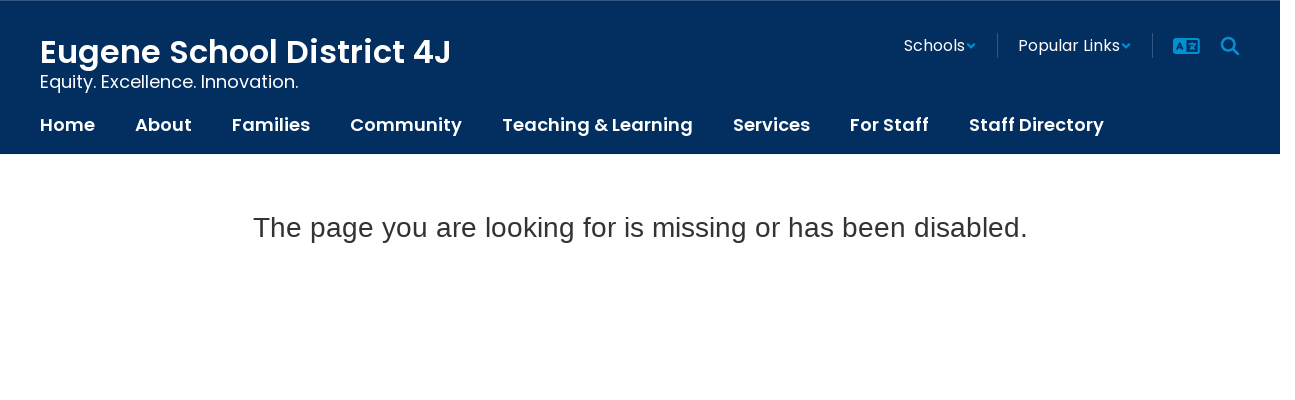

--- FILE ---
content_type: text/html; charset=UTF-8
request_url: https://www.4j.lane.edu/missing_page
body_size: 51811
content:
<!DOCTYPE html>
<html lang="en">
<head>
    <meta name="og:image" content="https://files.smartsites.parentsquare.com/3396/social_media_preview_img_ilqlab.png">
<meta name="og:image" content="https://cdn.smartsites.parentsquare.com/library/common/DefaultShareImage_350x350.png">
    <link rel="stylesheet" href="/includes/customFonts/icon-set/styles.css" />
    <meta charset="utf-8"/>
    <meta http-equiv="Content-Language" content="en">
    <meta http-equiv="X-UA-Compatible" content="IE=edge"/>
    <meta name="viewport" content="width=device-width, initial-scale=1"/>
    <link rel="shortcut icon" href="https://files.smartsites.parentsquare.com/3396/favicon.ico" type="image/x-icon" /><title>Eugene School District 4J - Missing Page</title><link rel="stylesheet" type="text/css" href="https://fonts.googleapis.com/css?family=Poppins%7CPoppins%3A600%7CPoppins%3A600"><link rel="stylesheet" type="text/css" media="print" href="/templates/common/css_print.css" async defer>            <script>
            (function (h, o, u, n, d) {
                h = h[d] = h[d] || { q: [], onReady: function (c) { h.q.push(c) } }
                d = o.createElement(u); d.async = 1; d.src = n
                n = o.getElementsByTagName(u)[0]; n.parentNode.insertBefore(d, n)
            })(window, document, 'script', 'https://www.datadoghq-browser-agent.com/us1/v5/datadog-rum.js', 'DD_RUM')
            window.DD_RUM.onReady(function () {
                window.DD_RUM.init({
                    clientToken: 'pub77a0ea20d4be2115e98a417826c0cb0c',
                    applicationId: 'fc345302-8ceb-435f-96c0-e053557f5949',
                    site: 'datadoghq.com',
                    service: 'smartsites',
                    env: 'production',
                    // Specify a version number to identify the deployed version of your application in Datadog
                    // version: '1.0.0',
                    sessionSampleRate: 1,
                    sessionReplaySampleRate: 1,
                    trackUserInteractions: true,
                    trackResources: true,
                    trackLongTasks: true,
                    defaultPrivacyLevel: 'mask-user-input',
                });
            })
        </script>
                    <script
        type="text/javascript"
        src="https://cdn.smartsites.parentsquare.com/lib/jquery/3.6.0/jquery.min.js"
        integrity="sha384-vtXRMe3mGCbOeY7l30aIg8H9p3GdeSe4IFlP6G8JMa7o7lXvnz3GFKzPxzJdPfGK"
        crossorigin="anonymous"
    ></script>
    <script
        src="https://cdn.smartsites.parentsquare.com/library/jquery/jquery-ui-1.14.0/jquery-ui.min.js"
        integrity="sha384-sC4zu1a2SFQFGYBkaBToaGs3q67h0XwkuZQWeuDcF36dMjN2G6kWneRHoE3EdZ2D"
        crossorigin="anonymous"
    ></script>
    <script
        src="https://cdn.smartsites.parentsquare.com/library/jquery/jquery.ui.touch-punch.min.js"
        integrity="sha384-MI/QivrbkVVJ89UOOdqJK/w6TLx0MllO/LsQi9KvvJFuRHGbYtsBvbGSM8JHKCS0"
        crossorigin="anonymous"
    ></script>

    <script type="text/javascript" src="/js/jquery.fittext.js"></script>

    <link
        rel="stylesheet"
        href="https://cdn.smartsites.parentsquare.com/lib/bootstrap/css/bootstrap.css"
        integrity="sha384-1q8mTJOASx8j1Au+a5WDVnPi2lkFfwwEAa8hDDdjZlpLegxhjVME1fgjWPGmkzs7"
        crossorigin="anonymous"
    />
    <link rel="stylesheet" type="text/css" href="/css/bootstrap_custom_5column.css" />
    <link
        rel="stylesheet"
        href="https://cdn.smartsites.parentsquare.com/lib/bootstrap/css/daterangepicker.css"
        integrity="sha384-I7hgs8ZRNoM5/Df9CSWppjNRLWEykml6aS6mhsfcbJhgI8jX5c04D8rStWRXFrTA"
        crossorigin="anonymous"
    />
    <link rel="stylesheet"
        href="https://cdn.smartsites.parentsquare.com/lib/bootstrap/css/build.css"
        integrity="sha384-+W9JHuw1WbupIW+lP+JnQdmQN5FG5Mi7gyrQqnT2AHxPtpr+gIjYtB77j3ciwQcF"
        crossorigin="anonymous"
    />
    <script
        type="text/javascript"
        src="https://cdn.smartsites.parentsquare.com/lib/js/bootstrap.min.js"
        integrity="sha384-HQDRcraHJG13A26h3RbjhkUw8Spk/X4wHJA/fPCQ3IXPlHfU93JhJEEiHZ8uhtbI"
        crossorigin="anonymous"
    ></script>
    <script
        type="text/javascript"
        src="https://cdn.smartsites.parentsquare.com/lib/momentjs/moment.min.js"
        integrity="sha384-jzJ+sNWbKe71gDLLfQKgdtslQjhK70oKLFN+wmwxyg6mQN7Vem+wzce4pryF0HP/"
        crossorigin="anonymous"
    ></script>
    <script
        type="text/javascript"
        src="https://cdn.smartsites.parentsquare.com/lib/bootstrap/js/daterangepicker.js"
        integrity="sha384-rir2SQU4/PHUpA8Bf0tnnwMOZwQBBlSYMz5TUMo4wIwkpAuuErlLSAULgDsJYbA2"
        crossorigin="anonymous"
    ></script>
    <link rel="stylesheet"
        href="https://cdn.smartsites.parentsquare.com/library/jquery/jquery-ui-1.14.0/jquery-ui.min.css"
        integrity="sha384-tewSheIhRp+og/A/t/fjeITzC+Lif7RoRf+uu5fpCNjV5iV1c7H9rNh60AKqwabB"
        crossorigin="anonymous"
    />
    <link rel="stylesheet" href="https://cdn.smartsites.parentsquare.com/library/jquery/jquery-ui-1.14.0/jquery-ui.theme.min.css"
        integrity="sha384-5lhP3Gu7JSM9XgFNEVR5ZjWivaKVmsYbWQkxdPoEG1lseGQ0hJCkFkDwN0i3fRxW"
        crossorigin="anonymous"
    />
    <script type="text/javascript" src="/includes/js/countUp.js"></script>
    <script type="text/javascript" src="/js/pause_carousels.js"></script>

    <!-- Slick Slider CSS -->
    <link rel="stylesheet" type="text/css" href="/includes/css/slick.css"/>
    <!-- Slick Slider JS -->
    <script src="/includes/js/slick.min.js"></script>
    <script src="/includes/js/enquire.min.js"></script>

	<link href="/css/hover.css" rel="stylesheet" media="all">
        <link href="/css/bootstrap-select.css" rel="stylesheet">
    <link
        href="https://cdn.smartsites.parentsquare.com/fontawesome/fontawesome7.0.0/css/all.min.css"
        rel="stylesheet"
        integrity="sha384-Y7cg1MMgMZU/9EFaQnkH/rVjRgdbPfLdJwR7mJj5BL7+oZyNmVUCP64MghfS+MPq"
        crossorigin="anonymous"
    />
    <link href="https://cdn.smartsites.parentsquare.com/fontawesome/fontawesome7.0.0/css/sharp.min.css"
        rel="stylesheet"
        integrity="sha384-/PFtBynFhWmKJYzUcV91Q5bDLqUos8WIjH1CufSYf7FthJiOgQRFeYq6N0cmURdY"
        crossorigin="anonymous"
    />
    <link href="https://cdn.smartsites.parentsquare.com/fontawesome/smartsites/v5/css/custom-icons.min.css"
        rel="stylesheet"
        type="text/css"
        integrity="sha384-jDZYg/m8QksmfSBIdAVAvPeOf9KDc/o4LRgqhDMOaIhHk6Z+YeoAiBenIX6DW7nm"
        crossorigin="anonymous"
    />
    <script type="text/javascript" src="/js/bootstrap-select.js"></script>
    <link
        href="https://cdn.smartsites.parentsquare.com/lib/bootstrap/css/dscountdown.css"
        rel="stylesheet"
        type="text/css"
        integrity="sha384-tq449iyWVeJS2M1RcW0ed5JfT1xWORa3Ohp7AxvLNUw+WzoxH9bZcJ2L90yo+BWM"
        crossorigin="anonymous"
    />
    <script
        type="text/javascript"
        src="https://cdn.smartsites.parentsquare.com/lib/bootstrap/js/dscountdown.min.js"
        integrity="sha384-g8Th3jbX6oXwwgzo+Cxx6QVZktH4wN1XMJQ9DJNcIFc3G63ir36Pj/RSsjs9YcS5"
        crossorigin="anonymous"
    ></script>
    <script
        type="text/javascript"
        src="https://cdn.smartsites.parentsquare.com/lib/bootstrap/js/jquery.bsPhotoGallery.js"
        integrity="sha384-BtHxBhKWNMKrlgDeAKMHu82LDDbEn9kdcq4zTU3+UJKI25ETpKiA/Gt/654LYDxH"
        crossorigin="anonymous"
    ></script>
    <script type="text/javascript" src="/js/bootstrap-datetimepicker.min.js"></script>
    <link rel="stylesheet" type="text/css" href="/css/bootstrap-datetimepicker.css" />
    <script type="text/javascript" src="/js/jquery.bootstrap-touchspin.js"></script>
    <link rel="stylesheet" type="text/css" href="/css/jquery.bootstrap-touchspin.css" />
    <link rel="stylesheet" type="text/css" href="/includes/alertify/themes/alertify.bootstrap.css" />
    <link rel="stylesheet" type="text/css" href="/includes/alertify/themes/alertify.core.css" />
    <link rel="stylesheet" type="text/css" href="/includes/alertify/themes/alertify.default.css" />
    <script type="text/javascript" src="/includes/alertify/lib/alertify.min.js"></script>
    <script
        type="text/javascript"
        src="https://cdn.smartsites.parentsquare.com/lib/js/wow.min.js"
        integrity="sha384-iO46hjwJrsVBSL6dSZiISIaArh5K3mgUT5bTQVkkFF+wMh0DNbK6xPgTfyrYtteD"
        crossorigin="anonymous"
    ></script>
    <link
        rel="stylesheet"
        type="text/css"
        href="https://cdn.smartsites.parentsquare.com/css/animate.css"
        integrity="sha384-q00rjbZK7hm9ZyQShTBydn6PZTbRe+EzzlX+Np7sOSp2qDP7Vu4yHFppyPccjIfD"
        crossorigin="anonymous"
    />
    <link rel="stylesheet" type="text/css" href="/includes/css/liquid-slider.css" />
    <link rel="stylesheet" type="text/css" href="/css/normalize.css?abcd1234" />
    <style>
    .container {
        width:100%;
        margin-right:auto;
        margin-left:auto;
        padding-right:2rem;
        padding-left:2rem;

    }
    @media(min-width:640px){
        .container {
            max-width:640px
        }
    }
    @media(min-width:768px){
        .container {
            max-width:768px;
            padding-right:4rem;
            padding-left:4rem
        }
    }
    @media(min-width:1024px){
        .container {
            max-width:1024px
        }
    }
    @media(min-width:1280px){
        .container {
            max-width:1280px;
            padding-right:6rem;
            padding-left:6rem
        }
    }
    @media(min-width:1536px){
        .container {
            max-width:1536px
        }
    }
    @media(min-width:1680px){
        .container {
            max-width:1680px
        }
    }
</style>                <link href="/css/jquery.smartmenus.bootstrap.css" rel="stylesheet">
    <script type="text/javascript" src="/js/jquery.smartmenus.js"></script>
    <script type="text/javascript" src="/js/jquery.smartmenus.bootstrap.js"></script>
        <script src="https://unpkg.com/object-fit-images/dist/ofi.min.js"
        integrity="sha384-GOTasnp7a/eSjnwcNDne3AqLTCR1Ax6dwWrZsPhBvSGDwp6XkOyJ2dTvSM2IGOnE"
        crossorigin="anonymous"
        defer
    ></script>
    <script type="text/javascript" src="/js/jarallax214.min.js"></script>
    <script type="text/javascript" src="/js/jarallax-video214.min.js"></script>
    <link rel="stylesheet" type="text/css" href="/css/jarallax.min.css" />
    <script
        src="https://cdn.jsdelivr.net/npm/rellax@1.12.1/rellax.min.js"
        integrity="sha384-pSQdnqsuAwdyk3FjmdCugWc6JXrpCyQPJbweAfCT9EjnJayrGAKKuI6V54wCfQ5c"
        crossorigin="anonymous"
    ></script>
    <script>
        $(function() {
            // Found: https://dirask.com/posts/JavaScript-detect-Apple-Safari-web-browser-p5g2R1
            const platformExpression = /Mac|iPhone|iPod|iPad/i;
            const rejectedExpression = /Chrome|Android|CriOS|FxiOS|EdgiOS/i;
            const expectedExpression = /Safari/i;

            const isAppleSafari = () => {
                const agent = navigator.userAgent;
                if (rejectedExpression.test(agent)) {
                    return false;
                }
                return platformExpression.test(agent) && expectedExpression.test(agent);
            };

            // Global jarallax config
            $('.jarallax').jarallax({
                disableParallax: function () {
                    return isAppleSafari()
                },
                disableVideo: function () {
                    return isAppleSafari()
                },
                speed: 0.2
            });
        });
    </script>

    <script src="/includes/js/head.min.js"></script>

    <!-- Google Fonts -->
    <link href="https://fonts.googleapis.com/css?family=Raleway:100,100i,200,200i,300,300i,400,400i,500,500i,600,600i,700,700i,800,800i,900,900i&subset=latin-ext" rel="stylesheet">
    <!-- Include all compiled plugins (below), or include individual files as needed -->
    <script
        src="https://cdn.datatables.net/1.12.1/js/jquery.dataTables.min.js"
        integrity="sha384-ZuLbSl+Zt/ry1/xGxjZPkp9P5MEDotJcsuoHT0cM8oWr+e1Ide//SZLebdVrzb2X"
        crossorigin="anonymous"
    ></script>
    <script
        src="https://cdn.datatables.net/1.10.13/js/dataTables.bootstrap.min.js"
        integrity="sha384-7PXRkl4YJnEpP8uU4ev9652TTZSxrqC8uOpcV1ftVEC7LVyLZqqDUAaq+Y+lGgr9"
        crossorigin="anonymous"
    ></script>
    <script src="https://cdn.datatables.net/responsive/2.1.1/js/dataTables.responsive.min.js"
        integrity="sha384-vodl6MUb558cZPMQIFVGAQBmGWMmY6MY3Fb/eU+5s63ZTDPlyGzZGJaG0q/aU/b6"
        crossorigin="anonymous"
    ></script>
    <script src="https://cdn.datatables.net/responsive/2.1.1/js/responsive.bootstrap.min.js"
        integrity="sha384-KsSXk9axiCRl3aqMyP/D7r17dM4eNuGbgBN5nRb2WkHCXWyqNfUia+U3p3zDFHCY"
        crossorigin="anonymous"
    ></script>
    <script
        src="https://cdnjs.cloudflare.com/ajax/libs/pdfmake/0.1.53/pdfmake.min.js"
        integrity="sha384-HUHsYVOhSyHyZRTWv8zkbKVk7Xmg12CCNfKEUJ7cSuW/22Lz3BITd3Om6QeiXICb"
        crossorigin="anonymous"
    ></script>
    <script
        src="https://cdnjs.cloudflare.com/ajax/libs/pdfmake/0.1.53/vfs_fonts.js"
        integrity="sha384-UAA3vlTPq9dwxB61awBFhR7Y5uBFOKQWuZueu4C6uI48gjIoqI/OTmYWEYWZXbGR"
        crossorigin="anonymous"
    ></script>

    <script src="https://cdn.datatables.net/buttons/2.2.3/js/dataTables.buttons.min.js"
        integrity="sha384-h3oS/DGBfrFl5LZtSFk9RFU+pzHmURTX7+CFwAjm6QWSTdjwxCNgPIlzA/On5XBM"
        crossorigin="anonymous"
    ></script>
    <script src="https://cdn.datatables.net/buttons/2.2.3/js/buttons.html5.min.js"
        integrity="sha384-w6vYH0WKuBqvZ0+y9bbzGf8ia1T34eMpWbxYjCEpc+3NnCKAUsaAVbA50jrb3GWu"
        crossorigin="anonymous"
    ></script>
    <script src="https://cdn.datatables.net/buttons/2.2.3/js/buttons.print.min.js"
        integrity="sha384-mOGjUrCoMJ8/pGqc8SQHuJdYPrdB9cjSkiuLQbw6D7orbJyMkk6xYDlYtkEH051d"
        crossorigin="anonymous"
    ></script>

    <link rel="stylesheet"
        href="https://cdn.datatables.net/1.10.13/css/dataTables.bootstrap.min.css"
        integrity="sha384-rjXedYe/HKeDRcs0Euwr7zNsokaidJhDyzFkoUnsmTghcqseOcpdsbyqVScOXfk7"
        crossorigin="anonymous"
    />
    <link rel="stylesheet"
        href="https://cdn.datatables.net/responsive/2.1.1/css/responsive.bootstrap.min.css"
        integrity="sha384-U+e/aVGY2RK5HtBy/HYYK0h5jR9v4NqsFqIX63YT2fyD7APkoflL9w5/H0e7btNR"
        crossorigin="anonymous"
    />
    <link rel="stylesheet"
        href="https://cdn.datatables.net/buttons/2.2.3/css/buttons.dataTables.min.css"
        integrity="sha384-SWh0bBTo4ciRhXTIdrgfHZ8GhmtQjr9d3LTBjeY3YyYivrr/JDd/8g2N+StnFqlJ"
        crossorigin="anonymous"
    />
    <link rel="stylesheet" type="text/css" href="/css/main-sass.css?v=20251204214119">
    <script src="/js/classes/ColorContrast.js"></script>
    <script src="/js/stack_items.js?v=20251204214119"></script>
    <script type="module" src="/js/components.js?v=20251204214119"></script>
    <script src="/js/general.js?v=20251204214119"></script>
    <script src="/js/deviceDetector.js?v=20251204214119"></script>

    <!--need to move this to our cdn-->
    <script
        type="text/javascript"
        src="https://cdn.jsdelivr.net/npm/gasparesganga-jquery-loading-overlay@2.1.6/dist/loadingoverlay.min.js"
        integrity="sha384-L2MNADX6uJTVkbDNELTUeRjzdfJToVbpmubYJ2C74pwn8FHtJeXa+3RYkDRX43zQ"
        crossorigin="anonymous"
    ></script>
        <script src="https://use.typekit.net/ynn5aia.js"
        integrity="sha384-0wf4A/jwcWgnKPHikGCAyysJaBsjtx2LADFyrjF8pbGY1iG8gqI96qQz9zKvfLux"
        crossorigin="anonymous"
        rel="preload"
        as="script"
    ></script>
    <script>
        try {
        Typekit.load({async: true});
        } catch (e) {}
    </script>
    <style>
    body {
        -webkit-font-smoothing: antialiased;
    }
    .grecaptcha-badge {
        visibility: hidden;
    }
    .psq_font {
        font-family: "proxima-nova", "proxima nova", "Helvetica Neue", Helvetica, Arial, sans-serif;
    }
    .psq_footer_logo {
        font-size: 16px;
    }
    .psq_footer_logo a {
        text-decoration: none !important;
    }

    /*Extra large Modals*/
    @media (min-width: 768px) {
        .modal-xxl {
            width: 90%;
            max-width:1200px;
        }
    }
    .ajs-button.btn.btn-success {
        color: #fff !important;
        background-color: #5cb85c !important;
        border-color: #4cae4c !important;
    }
    .containSelect {
        max-width:185px;
    }
        .natural_p_tag {
        margin-top: 1em;
        margin-bottom: 1rem;
    }
    .stretchSelect {
        width:100%;
    }
    .embed-responsive.embed-responsive-16by9 {
        position: auto !important;
    }
    .remove_default_padding {
        padding:0px !important;
        margin:0px !important;
        display:inline-block;
    }
    #search {
        position: fixed;
        top: 0px;
        left: 0px;
        width: 100%;
        height: 100%;
        background-color: rgba(0, 0, 0, 0.7);
        -webkit-transition: all 0.5s ease-in-out;
        -moz-transition: all 0.5s ease-in-out;
        -o-transition: all 0.5s ease-in-out;
        -ms-transition: all 0.5s ease-in-out;
        transition: all 0.5s ease-in-out;
        -webkit-transform: translate(0px, -100%) scale(0, 0);
        -moz-transform: translate(0px, -100%) scale(0, 0);
        -o-transform: translate(0px, -100%) scale(0, 0);
        -ms-transform: translate(0px, -100%) scale(0, 0);
        transform: translate(0px, -100%) scale(0, 0);
        opacity: 0;
    }
    #search.open {
        -webkit-transform: translate(0px, 0px) scale(1, 1);
        -moz-transform: translate(0px, 0px) scale(1, 1);
        -o-transform: translate(0px, 0px) scale(1, 1);
        -ms-transform: translate(0px, 0px) scale(1, 1);
        transform: translate(0px, 0px) scale(1, 1);
        opacity: 1;
        z-index:999999999;
    }
    #search input[type="search"] {
        position: absolute;
        top: 50%;
        width: 100%;
        color: rgb(255, 255, 255);
        background: rgba(0, 0, 0, 0);
        font-size: 60px;
        font-weight: 300;
        text-align: center;
        border: 0px;
        margin: 0px auto;
        margin-top: -51px;
        padding-left: 30px;
        padding-right: 30px;
        outline: none;
    }
    .btn.btn-success.btn-sm.editbutton, .stack_sort_handle, .visButton {
        filter: brightness(100%) !important;
    }
    #search .btn {
        position: absolute;
        top: 50%;
        left: 50%;
        margin-top: 61px;
        margin-left: -45px;
    }
    #search .close {
        position: fixed;
        top: 15px;
        right: 15px;
        color:#FFFFFF !important;;
        background-color:#022E60;
        border-color: #022E60;
        opacity: 1;
        padding: 10px 17px;
        font-size: 27px;
    }
}
    /*STYLING TAB ONLY BUTTONS*/
    .sr-only.sr-only-focusable {
        background-color:#000000 !important;
        color: #FFFFFF !important;
        font-weight:bold !important;
        padding:10px !important;
        border: 5px solid yellow !important;
        text-decoration:none !important;
    }
    /*LOGGED IN BAR*/
    .btn-group-justified.adminBar {
        color:#000000 !important;
    }
    .btn-warning.admin-btn, .btn-success.admin-btn, .btn-danger.admin-btn, .btn-info.admin-btn, .btn-primary.admin-btn, .btn-default.admin-btn {
        /* .start_stack_sort.admin-btn */
        color:#FFFFFF !important;
        font-weight:bold !important;
        filter: brightness(100%) !important;
    }
    
    /** Component Header Config */
    
    .ss-component-header {
        .ss-component-header-title {
            font-family: Poppins, sans-serif;
    font-weight: 600;            font-size: 36px;            color: #022E60;
                            &:before,
                &:after {
                    border-color: #DCDCDC                }
            
                        @media (max-width: 479px) {
                font-size:9vw;            }

        }
    }
    </style>
    <script>
    var gabhappy = "0";    var targetDate = new Date(Date.now() + (86400 * 1000)).getTime();
    const getSidTimer = () => {
            let sidTimer = 0;
            $.ajax({
                url: "/includes/ajax/get_sid_timer_AJAX.php",
                cache: false,
                async: false,
                xhrFields: {
                    withCredentials: true
                },
                success: function(result) {
                    sidTimer = result;
                }
            });
            return sidTimer;
        };
    var alertShown = false;
    $(document).ready(function() {
        var dateStartCounter = 0;
        $( "input[name='daterangepicker_start']" ).each(function(i,val) {
            $( this ).attr('id','daterangepicker_start'+dateStartCounter);
            $( this ).prepend('<label for="daterangepicker_start'+dateStartCounter+'">Start Date</label>');
            dateStartCounter++;
        });
        var dateEndCounter=0;
        $( "input[name='daterangepicker_end']" ).each(function(i,val) {
            $( this ).attr('id','daterangepicker_end'+dateEndCounter);
            $( this ).prepend('<label for="daterangepicker_end'+dateEndCounter+'">End Date</label>');
            dateEndCounter++;
        });
                        //if scale is on (set to on or empty), and any font size is set by in site designs, pass the plugin the fitText paramteries
        if ($('.the_site_title').length !== 0) {
            $(".the_site_title").fitText(1, { minFontSize: '40px', maxFontSize: '70px' });
        }
        //else
                //else dont run the site title is using basic bootstrap, the text will break on spaces, and font size is set by media queries
    });
    function getCookie(cname) {
        var name = cname + "=";
        var ca   = document.cookie.split(';');
        for(var i = 0; i < ca.length; i++) {
            var c = ca[i];
            while (c.charAt(0) == ' ') {
                c = c.substring(1);
            }
            if (c.indexOf(name) == 0) {
                return c.substring(name.length, c.length);
            }
        }
        return "";
    }
    function setCookie(name, value) {
        var date = new Date();
        date.setTime(date.getTime() + (86400 * 1000));
        var expires         = "expires=" + date.toUTCString();
        document.cookie     = name + "=" + value + "; " + expires;
    }
    function deleteCookie(name) {
        var expires         = "expires=Thu, 01 Jan 1970 00:00:01 GMT";
        document.cookie     = name + "=" + "" + "; " + expires;
    }

    // added to patch chrome loging out bug with multisite tabs open - Abby 03/21/2022
    function check_timer() {
        targetDate = parseInt(getCookie(sess) * 1000);
        let currentDate = new Date().getTime();
        let secondsLeft = ((targetDate - currentDate) / 1000) % 3600;
        return parseInt(secondsLeft);
    }
    /**
     * used JS to determine what part of the contained string needs to be truncated. Built for use with Sub-nav stack.
     * container_class is the class of the button or div that contains the string and that determines the width available area
     * text_class is the class on the SPAN that contains the text to be truncated. The span will have to have this class
     *      and the data attribute "data-original" that contains the full string prior to truncating
     * size_divider is a numeric value that determins the change from width to pixel size. Default is 8
     * Created 5/3/22 by Will Raines
     */
    function magic_truncate(container_class, text_class, size_divider = 8)
    {
        $('.'+container_class).each(function(){
            var outer_width = $(this).width();
            var usable_area = outer_width - 50;
            var string_limit = Math.floor(usable_area / size_divider);
            var text_string = $(this).find("."+text_class).attr('data-original');
            $(this).find("."+text_class).text(text_string);

            var text_string_width = $(this).find("."+text_class).width();
            var truncated_text = '';

            if (text_string_width > usable_area) {
                var truncated_text = text_string.substring(0, string_limit);
                $(this).find("."+text_class).text(truncated_text+' ...');
            }
        });
    }
    </script>
    <script type="text/javascript">
    $(document).ready(function() {
        //add menu animations
            });
    var wow = new WOW ({
        offset:       75,          // distance to the element when triggering the animation (default is 0)
        mobile:       false,       // trigger animations on mobile devices (default is true)
    });
    wow.init();
        $.fn.removeCss = function() {
        var removedCss = $.makeArray(arguments);
        return this.each(function() {
            var e$ = $(this);
            var style = e$.attr('style');
            if (typeof style !== 'string') return;
            style = $.trim(style);
            var styles = style.split(/;+/);
            var sl = styles.length;
            for (var l = removedCss.length, i = 0; i < l; i++) {
                var r = removedCss[i];
                if (!r) continue;
                for (var j = 0; j < sl;) {
                    var sp = $.trim(styles[j]);
                    if (!sp || (sp.indexOf(r) === 0 && $.trim(sp.substring(r.length)).indexOf(':') === 0)) {
                        styles.splice(j, 1);
                        sl--;
                    } else {
                        j++;
                    }
                }
            }
            if (styles.length === 0) {
                e$.removeAttr('style');
            } else {
                e$.attr('style', styles.join(';'));
            }
        });
    };
    text_truncate = function(str, length, ending) {
        if (length == null) {
            length = 100;
        }
        if (ending == null) {
            ending = '...';
        }
        if (str.length > length) {
            return str.substring(0, length - ending.length) + ending;
        } else {
            return str;
        }
    };
    $.fn.hasClassStartsWith = function(className) {
        return this.filter('[class^=\''+className+'\'], [class*=\''+className+'\']');
    }
    </script>
    </head>
<body class="ss-widen-container     ss-body-site-header-four">
    <style>
        #skipToMainContentLink {
        color: white;
        background-color: black;
        font-size: 14px;
        padding: 6px;
    }
        </style>
    <div id="jumpToTop"></div>
    <div id="macUseTabHelpDiv"></div>
    <a id="skipToMainContentLink" href="#skiptocontent" class="sr-only sr-only-focusable">Skip to main content</a>
        <div id="ss-alert-modal-area">
            <div id="ss-alert-preview" class="modal ss-lightbox-modal ss-lightbox-modal-alert ">
        <div class="ss-lightbox-modal-content-wrap">
            <div class="ss-lightbox-modal-content ">
                <div class="ss-lightbox-modal-icon-background"></div>
                <button class="ss-button ss-close-modal" data-dismiss="modal"><i class="fa-regular fa-xmark-large" role="img" aria-label="Close"></i></button>
                <div class="ss-lightbox-modal-content-inner" >
                    
                </div>
            </div>
        </div>
    </div>
        <script>
        $(document).ready(() => {
            const lightboxModal = $('#ss-alert-preview');
            ;
            lightboxModal.on('show.bs.modal', function(e) {
                $('html').addClass('modal-open');
            });
            lightboxModal.on('hide.bs.modal', function(e) {
                $('html').removeClass('modal-open');
            });
        });
    </script>
    </div>    <style>
        .ss-lightbox-modal-alert {
            --ss-modal-content-alert-btn-text-font-color: #FFFFFF;
            --ss-modal-content-alert-btn-color: #022E60;
        }
    </style>    <div class="alert-badge-container hideAlertBadge">
        <button class="alert-badge ss-button" aria-label="View Active Alerts" aria-haspopup="true" aria-controls="ss-alert-preview" tabindex="2">
            <i class="fa-solid fa-triangle-exclamation"></i>
        </button>
    </div>        <!--
        This navigation is hidden from website view, and is only used to determine navbar height, if bootstrap sticky nav is set to display
        -->
        <nav style="display:none;" aria-hidden="true" class="navHeightBar navbar navbar-inverse">
            <div class="container-fluid">
                <div class="navbar-header">
                    <button aria-hidden="true" type="button" class="navbar-toggle" data-toggle="collapse" data-target="#myNavbar">
                        <span class="sr-only">Welcome</span>
                        <span class="icon-bar"></span>
                        <span class="icon-bar"></span>
                        <span class="icon-bar"></span>
                    </button>
                </div>
                <div class="collapse navbar-collapse" id="myNavbar">
                    <ul class="nav navbar-nav">
                        <li class="active"><a href="#">Home</a></li>
                        <li><a href="#" class="search_clickify"><i aria-label="Search" role="img" class="fa-solid fa-magnifying-glass"></i></a></li>
                    </ul>
                </div>
            </div>
        </nav>
            <script>
    $(document).ready(function() {
        let version = navigator.userAgent;
        if (version.indexOf('Mac OS') ) {
            if (version.indexOf('Chrome') == -1 && (version.indexOf('Firefox') != -1 || version.indexOf('Safari') != -1)) {
                let html = `<input style="width:275px;" id="macUserHelpBtn" type="text" aria-label="Click or press Enter to get help with tabbing issues on Mac OS." data-toggle="modal" data-target="#macUserTabHelpModal" class="sr-only sr-only-focusable" value="Press Enter for Tabbing Instructions" readonly>`;
                $('#macUseTabHelpDiv').html(html);
                $(document).on('keydown',function(e) {
                    let focused = $(':focus');
                    if ($(focused).attr('id') == 'macUserHelpBtn') {
                        // 13 = Enter key
                        if (e.which == 13) {
                            $('#macUserHelpBtn').trigger('click');
                        }
                    }
                });
            }
        }
        $('.makeTableResponsive table').each(function() {
            $(this).addClass("table")
            $(this).addClass("table-bordered");
            if ($(this).attr("style") == "width: 500px;") {
                $(this).removeAttr("style");
            }
            $(this).wrap("<div class='table-responsive'></div>");
            $(this).parents().find(".img-responsive:first").removeClass('makeTableResponsive');
        });
        $(".makeTableResponsive table td").css({"border-color":"#000000"});
        $(".table:not(.dataTable) td").css({"border-color":"#000000"});
        $('.makeTableResponsive').removeClass('makeTableResponsive');
        if (typeof setSideBarCalendars !== "undefined") {
            setSideBarCalendars();
        }
        if (typeof setSideBarLessonplans !== "undefined") {
            setSideBarLessonplans();
        }
        $(function () {
            $('.search_clickify').on('click', function(event) {
                event.preventDefault();
                window.location = 'search_e';
            });
            $('#search, #search button.close').on('click keyup', function(event) {
                if (event.target == this || event.target.className == 'close' || event.keyCode == 27) {
                    $(this).removeClass('open');
                }
            });
        });

        function sidebarContactModal() {
            $('#sndMsgBut').on('click',function() {
                $(".openmodal").click(function() {
                    $('#send_message_modal .modal-body').html('<center><h2>Send A Message</h2></center>'+'<div style="margin:20px;" class="col-md-12" style="height:800px"><div style="height:800px !important"><iframe  src="/includes/pages/responsive_send_message.php" frameBorder="0" style="width:100%; height:800px !important;"></iframe></div></div>');
                });
                $('#send_message_modal').on('hidden.bs.modal', function () {
                    $('#send_message_modal .modal-body').html('');
                })
            });
        }
        //Load Sidebars
        function side_bar_placement(sidebar_content,side_bar_location) {
            var stringOfHtml  = $("."+sidebar_content).html();
            var wrappedString = '<div>' + stringOfHtml + '</div>';
            var noScript      = wrappedString.replace(/script/g, "PREVENT_SCRIPT_DUPLICATES");
            var html          = $(noScript);
            html.find('PREVENT_SCRIPT_DUPLICATES').remove();
            place_sidebar_content = html.html().replace(/PREVENT_SCRIPT_DUPLICATES/g, 'script');
            $('.'+sidebar_content).html(place_sidebar_content);
            $('.'+sidebar_content).detach().appendTo('#'+side_bar_location);
        }
        side_bar_placement('moduleBarRight','rightSideBar');
        side_bar_placement('moduleBarLeft_','leftSideBar');
        //Gather sub nav html on section with subpages
        top_subnav = $("#other_pages_in_section").html();
        bottom_subnav = $("#subMenu").html();
        //set subnav html to a variable, empty other placement div based on screen width
        if (top_subnav != '') {
            subnav_content=top_subnav;
            $("#subMenu").empty()
            $("#other_pages_in_section").empty()
        }
        if (bottom_subnav != '') {
            subnav_content = bottom_subnav;
            $("#subMenu").empty()
        }
        //set sub nav where it goes on load
        if ($(window).width() <= 767) {
            $('#other_pages_in_section').html(subnav_content);
            replaceNavBrand('');
        } else {
            if ($(window).width() >= 767) {
                $('#subMenu').html(subnav_content);
                replaceNavBrand('');
            }
        }
        /**
         * Determines how far to push down the body tag if sticky nav is set, and then pushes it down
         * @param  not needed
         * @return boolean
         */
        function stickyNavBodyTagPusher() {
            setTimeout(function () {
                //finds the hidden nav to obtain the nav height on a full width device
                big_screen_height    = $(".navHeightBar").outerHeight()-1;
                //a collapsed nav uses a different height than a non-collapsed nav, this obtains that height
                superSmallScreen     = big_screen_height -7;
                //Determines the outer height of the nav being used on the website
                globalNavHeight      = $(".globalnav").outerHeight();
                // Determains the outer height of the district selector
                const selectorheight = $("#districtSelector").outerHeight();
                //determines the px difference between the size of the nav normally, and when its expanded beyond one row on smaller devices
                pushDownBody         = (globalNavHeight - big_screen_height);
                //in rare cases large navigations may not be able to accurtly predict how far down the body should be pushed below the nav, this allows custom input
                pushDownBody         = pushDownBody + parseInt(10);
                //if stickynav is used we don't want to use the pushBodyDown var
                pushDownBodyJs       = parseInt(1);
                //if district selector is set
                                    pushDownBody = pushDownBody - 2;
                    $("#districtSelector").css('padding-top','20px');
                                    // $('#disSelPos').css('margin-top',globalNavHeight+'px');
                                    // Commenting out for possible sticky nav bug, gap between nav and top of site.
                    $('body').css('margin-top',(pushDownBody+selectorheight+big_screen_height)+'px');
                    return true;
                                }, 100);
        }
        //set sidebars and subnavs where they go on window resize
        window.onresize = function() {
            if (window.innerWidth <= 991) {
                if (typeof sidebarContactModal !== "undefined") {
                    sidebarContactModal();
                }
                if (typeof setSideBarCalendars !== "undefined") {
                    setSideBarCalendars();
                }
                if (typeof setSideBarLessonplans !== "undefined") {
                    setSideBarLessonplans();
                }
            } else {
                if (window.innerWidth >= 992) {
                    if (typeof sidebarContactModal !== "undefined") {
                        sidebarContactModal();
                    }
                    if (typeof setSideBarCalendars !== "undefined") {
                        setSideBarCalendars();
                    }
                    if (typeof setSideBarLessonplans !== "undefined") {
                        setSideBarLessonplans();
                    }                    }
            }
            if (window.innerWidth <= 767) {
                $('#subMenu').empty();
                $('#other_pages_in_section').html(subnav_content);
                //animateHamburger();
                replaceNavBrand('');
            } else {
                if (window.innerWidth >= 767) {
                    $('#other_pages_in_section').empty();
                    $('#subMenu').html(subnav_content);
                    //animateHamburger();
                    replaceNavBrand('');
                }
            }
        }
                function replaceNavBrand(branding) {
            $(".globalBranding").html(branding)
        }
        $('a').click(function(e) {
            //prevent cliking on # from scrolling to top of screen
            if ($(this).attr('href') == '#') {
                e.preventDefault();
            }
        });
        sidebarContactModal();
            });
    /**
     * Author: Heather Corey
     * jQuery Simple Parallax Plugin
     */
    (function($) {
        $.fn.parallax = function(options) {
            var windowHeight = $(window).height();
            // Establish default settings
            var settings = $.extend({
                speed        : 0.15
            }, options);
            // Iterate over each object in collection
            return this.each( function() {
                // Save a reference to the element
                var $this = $(this);
                // Set up Scroll Handler
                $(document).scroll(function() {
                    var scrollTop = $(window).scrollTop();
                    var offset = $this.offset().top;
                    var height = $this.outerHeight();
                    // Check if above or below viewport
                    if (offset + height <= scrollTop || offset >= scrollTop + windowHeight) {
                        return;
                    }
                    var yBgPosition = Math.round((offset - scrollTop) * settings.speed);
                    // Apply the Y Background Position to Set the Parallax Effect
                    $this.css('background-position', 'center ' + yBgPosition + 'px');
                });
            });
        }
    }(jQuery));
    //function to figure out if element is in viewport
    if (typeof $.fn.isInViewport === "undefined") {
        $.fn.isInViewport = function() {
            var elementTop = $(this).offset().top;
            var elementBottom = elementTop + $(this).outerHeight();
            var viewportTop = $(window).scrollTop();
            var viewportBottom = viewportTop + $(window).height();
            return elementBottom > viewportTop && elementTop < viewportBottom;
        };
    }
    // function to determine the tallest height of given elems and set the height of all elems to that
    function normalize_heights(items) {
        let heights = []; //create empty array to store height values
        let tallest = 0; //create variable to make note of the tallest slide
        items.each(function() { //add heights to array
            heights.push($(this).outerHeight());
        });
        tallest = Math.max.apply(null, heights); //cache largest value
        items.each(function() {
            $(this).css('min-height',tallest + 'px');
        });
    }
    </script>
    <div id="scriptloads"></div>
    <div class="modal fade" id="send_message_modal" tabindex="-1" role="dialog">
        <div class="modal-dialog">
            <!-- Modal content-->
            <div class="modal-content">
                <div class="modal-header">
                    <button type="button" class="close" data-dismiss="modal">&times;</button>
                </div>
                <div class="modal-body">
                </div>
                <div class="modal-footer">
                    <button type="button" class="btn btn-default" data-dismiss="modal">Close</button>
                </div>
            </div>
        </div>
    </div>
    <div class="modal fade" id="macUserTabHelpModal" tabindex="-1" role="dialog" style="display: none;">
        <div class="modal-dialog modal-dialog-centered">
            <div class="modal-content" style="border-bottom: 0px !important;">
                <div class="modal-header">
                    <button type="button" class="close" data-dismiss="modal" aria-label="Close">
                        <span>
                            &times;
                        </span>
                    </button>
                    <h4 style='font-size:40px;font-family: Poppins, sans-serif;
    font-weight: 600;color:#d9534f !important;' class="modal-title" id="popUpAlertModalLabel">
                        Mac OS User Tabbing
                    </h4>
                </div>
                <div style="padding: 40px;" class="modal-body row">
                    <p style='font-size:18px;font-family: Poppins, sans-serif;
    font-weight: 600;color:#000000;'>
                        For Mac OS users, there is a system setting that may not allow you to tab onto several types of elements in a web page. To change this setting:
                        <div class="clearfix"></div>
                        <div class="col-md-12">
                            Open System Preferences and go to Keyboard:
                        </div>
                        <img aria-label="Once you're in the System Preferences, open the Keyboard settings." style="padding: 15px 0px; border-radius:50px" class="col-md-12" alt="Help Image 1" src="https://graphicsdepartment.smartsites.parentsquare.com/Graphics/ADA/ada_img_2.png"></img>
                        <div class="col-md-12">
                            Select the Shortcuts tab. Make sure the box for "Use keyboard navigation to move focus between controls" is <strong><u>checked</u></strong>.
                        </div>
                        <img aria-label="Once you're in the Keyboard settings, navigate to the Shortcuts tab and make sure that the box for 'Use keyboard navigation to move focus between controls' is checked." style="padding: 15px 0px; border-radius:50px" class="col-md-12" src="https://graphicsdepartment.smartsites.parentsquare.com/Graphics/ADA/ada_img_1.png"></img>
                        <div class="clearfix"></div>
                        Additional settings for Safari Browser.
                        <div class="col-md-12">
                            Open Safari Preferences:
                        </div>
                        <img aria-label="Open Safari Preferences" style="padding: 15px 0px; border-radius:50px" class="col-md-12" src="https://graphicsdepartment.smartsites.parentsquare.com/Graphics/ADA/ada_img_3.png"></img>
                        <div class="col-md-12">
                            Select the Advanced tab. Make sure the box for "Press Tab to highlight each item on a webpage" is <strong><u>checked</u></strong>.
                        </div>
                        <img aria-label="Once you're in Preferences, navigate to the Advanced tab and make sure that the box for 'Press Tab to highlight each item on a webpage' is checked." style="padding: 15px 0px; border-radius:50px" class="col-md-12" src="https://graphicsdepartment.smartsites.parentsquare.com/Graphics/ADA/ada_img_4.png"></img>
                    </p>
                </div>
                <div class="modal-footer">
                    <button type="button" class="btn btn-primary" data-dismiss="modal">Close</button>
                </div>
            </div>
        </div>
    </div>
    </div></div>        <style>
        .ss-site-header {
            --ss-header-background-color: #022E60;
--ss-header-background-position: center;
--ss-header-spacer-color-desktop: rgba(255, 255, 255, .20);
--ss-header-spacer-color-mobile: rgba(255, 255, 255, .20);
--ss-background-nav-color: #022E60;
--ss-background-nav-hover-color: #BE4F23;
--ss-nav-font-family: Poppins, sans-serif;
--ss-nav-font-weight: 600;
--ss-nav-font-size-desktop: 18px;
--ss-nav-font-color: white;
--ss-nav-font-hover-color: white;
--ss-nav-icon-color: white;
--ss-menu-background-color: white;
--ss-menu-background-hover-color: #BE4F23;
--ss-menu-font-family: Poppins, sans-serif;
--ss-menu-font-size: 16px;
--ss-menu-font-color: #000000;
--ss-menu-font-hover-color: white;
--ss-site-name-font-family: Poppins, sans-serif;
--ss-site-name-font-weight: 600;
--ss-site-name-font-size-desktop: 32px;
--ss-site-name-font-size-mobile: 24px;
--ss-site-name-font-color: white;
--ss-tagline-font-family: Poppins, sans-serif;
--ss-tagline-font-size-desktop: 18px;
--ss-tagline-font-size-mobile: 18px;
--ss-tagline-font-color: white;
--ss-utility-font-family: Poppins, sans-serif;
--ss-utility-font-size: 16px;
--ss-utility-font-color: white;
--ss-utility-icon-color: #0091D3;
        }
        #ss-header-mobile-menu,
        #ss-schools-modal,
        #ss-popular-links-modal {
            --ss-modal-font-hover-color: #022E60;
--ss-modal-heading-font-family: Poppins, sans-serif;
--ss-modal-heading-font-weight: 600;
--ss-modal-font-family: Poppins, sans-serif;
--ss-header-popular-links-icon-color: #022E60;
        }
    </style>
    <header class="ss-site-header ss-site-header-four">
            <div class="ss-site-header-main-nav ss-site-header-main-nav-mobile">
            <ul class="ss-site-header-main-links-container js-site-header-contains-translate nav"><li class="schools">
        <a class="" href="#schools" data-toggle="modal" data-target="#ss-schools-modal" role="button">
            <div class="ss-site-header-main-link-title">
                <span><span class='ss-site-header-main-link-title-text'>Schools</span>    <svg class="arrow-svg" xmlns="http://www.w3.org/2000/svg" width="12" height="10" viewBox="0 0 12 10" fill="none">
        <path d="M2 4L6 8L10 4" stroke="#333333" stroke-width="2.5" stroke-linecap="round"/>
    </svg></span>
            </div>
        </a>
        
    </li><li class="popular-links">
        <a class="" href="#popularLinks" data-toggle="modal" data-target="#ss-popular-links-modal" role="button">
            <div class="ss-site-header-main-link-title">
                <span><span class='ss-site-header-main-link-title-text'>Popular Links</span>    <svg class="arrow-svg" xmlns="http://www.w3.org/2000/svg" width="12" height="10" viewBox="0 0 12 10" fill="none">
        <path d="M2 4L6 8L10 4" stroke="#333333" stroke-width="2.5" stroke-linecap="round"/>
    </svg></span>
            </div>
        </a>
        
    </li><li class="translate">
        <a class=" has-submenu" href="#translate" role="button" aria-label="Translate this site">
            <div class="ss-site-header-main-link-title">
                <span>    <svg class="translate-svg" xmlns="http://www.w3.org/2000/svg" width="27" height="16" viewBox="0 0 27 16" fill="none">
        <path d="M2.68387 0C1.20355 0 0 1.19583 0 2.66667V13.3333C0 14.8042 1.20355 16 2.68387 16H11.4065H12.7484H13.4194H24.1548C25.6352 16 26.8387 14.8042 26.8387 13.3333V2.66667C26.8387 1.19583 25.6352 0 24.1548 0H13.4194H12.7484H11.4065H2.68387ZM24.1548 2C24.5239 2 24.8258 2.3 24.8258 2.66667V13.3333C24.8258 13.7 24.5239 14 24.1548 14H13.4194V2H24.1548ZM7.4771 4.6625L10.161 10.6625C10.3497 11.0833 10.1568 11.575 9.73323 11.7625C9.30968 11.95 8.81484 11.7583 8.62613 11.3375L8.2529 10.5H5.16645L4.79323 11.3375C4.60452 11.7583 4.10968 11.9458 3.68613 11.7625C3.26258 11.5792 3.07387 11.0833 3.25839 10.6625L5.94226 4.6625C6.07645 4.3625 6.37839 4.16667 6.70968 4.16667C7.04097 4.16667 7.3429 4.3625 7.4771 4.6625ZM7.50645 8.83333L6.70968 7.05L5.9129 8.83333H7.50645ZM19.1226 4.16667C18.6613 4.16667 18.2839 4.54167 18.2839 5V5.16667H16.1032C15.6419 5.16667 15.2645 5.54167 15.2645 6C15.2645 6.45833 15.6419 6.83333 16.1032 6.83333H19.1226H20.5945C20.2884 7.52917 19.8648 8.1625 19.3448 8.70833L19.3239 8.6875L18.7116 8.07917C18.3845 7.75417 17.8519 7.75417 17.5248 8.07917C17.1977 8.40417 17.1977 8.93333 17.5248 9.25833L18.0323 9.7625C17.7848 9.9125 17.5248 10.05 17.2565 10.1708L17.1055 10.2375C16.6819 10.425 16.4932 10.9167 16.6777 11.3375C16.8623 11.7583 17.3613 11.9458 17.7848 11.7625L17.9358 11.6958C18.439 11.475 18.9171 11.2042 19.3616 10.8875C19.5419 11.0125 19.7223 11.1292 19.911 11.2417L20.7035 11.7125C21.1019 11.95 21.6177 11.8208 21.8526 11.425C22.0874 11.0292 21.9616 10.5167 21.5632 10.2833L20.7706 9.8125C20.7329 9.79167 20.6952 9.76667 20.6574 9.74583C21.3787 8.9625 21.9448 8.04167 22.3181 7.02083L22.3935 6.83333H22.4774C22.9387 6.83333 23.3161 6.45833 23.3161 6C23.3161 5.54167 22.9387 5.16667 22.4774 5.16667H21.8065H19.9613V5C19.9613 4.54167 19.5839 4.16667 19.1226 4.16667Z" fill="#636363"/>
    </svg>    <svg class="translate-active-svg" xmlns="http://www.w3.org/2000/svg" width="27" height="16" viewBox="0 0 27 16" fill="none">
        <path fill-rule="evenodd" clip-rule="evenodd" d="M2.75293 0H23.8812C25.4015 0 26.6342 1.23378 26.6342 2.75632V13.2437C26.6342 14.7658 25.4019 16 23.8812 16H2.75293C1.23268 16 0 14.7662 0 13.2437V2.75632C0 1.2342 1.23227 0 2.75293 0ZM2.66346 13.9454H13.3173V1.94505H2.66346C2.29723 1.94505 1.99759 2.24506 1.99759 2.61174V13.2787C1.99759 13.6454 2.29723 13.9454 2.66346 13.9454ZM23.0693 6.72059H23.1525C23.6103 6.72059 23.9849 6.34558 23.9849 5.88724C23.9849 5.42889 23.6103 5.05388 23.1525 5.05388H20.6555V4.88721C20.6555 4.42887 20.281 4.05386 19.8232 4.05386C19.3654 4.05386 18.9909 4.42887 18.9909 4.88721V5.05388H16.8268C16.369 5.05388 15.9945 5.42889 15.9945 5.88724C15.9945 6.34558 16.369 6.72059 16.8268 6.72059H21.2839C20.9801 7.41644 20.5598 8.04979 20.0438 8.59564L20.023 8.57481L19.4154 7.96646C19.0907 7.64145 18.5622 7.64145 18.2376 7.96646C17.913 8.29147 17.913 8.82065 18.2376 9.14565L18.7412 9.64984C18.4956 9.79984 18.2376 9.93734 17.9713 10.0582L17.8214 10.1248C17.4011 10.3124 17.2138 10.804 17.397 11.2249C17.5801 11.6457 18.0753 11.8332 18.4956 11.6499L18.6455 11.5832C19.1448 11.3624 19.6193 11.0915 20.0604 10.7749C20.2394 10.8999 20.4183 11.0165 20.6056 11.129L21.3921 11.5999C21.7875 11.8374 22.2994 11.7082 22.5324 11.3124C22.7655 10.9165 22.6406 10.404 22.2453 10.1707L21.4587 9.69984C21.44 9.68942 21.4213 9.67796 21.4025 9.6665C21.3838 9.65504 21.3651 9.64358 21.3464 9.63317C22.0622 8.84981 22.624 7.92896 22.9944 6.9081L23.0693 6.72059ZM7.65728 4.11182C7.98605 4.11182 8.28569 4.30766 8.41886 4.60766L11.0823 10.6078C11.2696 11.0287 11.0782 11.5203 10.6578 11.7078C10.2375 11.8954 9.74643 11.7037 9.55915 11.2828L9.18876 10.4453H6.12579L5.7554 11.2828C5.56813 11.7037 5.07705 11.8912 4.65672 11.7078C4.2364 11.5245 4.04912 11.0287 4.23224 10.6078L6.89569 4.60766C7.02887 4.30766 7.32851 4.11182 7.65728 4.11182ZM7.65728 6.99523L6.86656 8.7786H8.44799L7.65728 6.99523Z" fill="#636363"/>
    </svg></span>
            </div>
        </a>
            <ul class="dropdown-menu sm-nowrap">
        <li class="googleDropdownContainerTarget">
        </li>
    </ul>
    </li></ul>
            <div class="ss-site-header-mobile-menu">
        <button class="ss-button" data-toggle="modal" data-target="#ss-header-mobile-menu" aria-label="Open mobile menu" aria-expanded="false" aria-controls="ss-header-mobile-menu">
                <svg xmlns="http://www.w3.org/2000/svg" width="20" height="20" viewBox="0 0 20 20" fill="none" aria-hidden="true" focusable="false">
        <path d="M2 2H18" stroke="white" stroke-width="2.5" stroke-linecap="round"/>
        <path d="M2 10H18" stroke="white" stroke-width="2.5" stroke-linecap="round"/>
        <path d="M2 18H18" stroke="white" stroke-width="2.5" stroke-linecap="round"/>
    </svg>
        </button>
    </div>
    </div>    <div class="ss-site-header-main-container">
            <div class="ss-site-header-hero-container ">
            <div class="ss-site-header-hero-image ss-site-header-hero-normal-size">
            <a     aria-label="Eugene School District 4J" href="/">    <img alt="" src="https://files.smartsites.parentsquare.com/3396/header_logo_img_mc8pp2.png" /></a>
    </div>
            <div class="ss-site-header-title-container"><h1 class="ss-site-header-school-name">Eugene School District 4J</h1>    <p class="ss-site-header-school-tagline">Equity. Excellence. Innovation.</p></div>
    </div>
            <ul class="ss-site-header-main-links-container js-site-header-contains-translate nav"><li class="schools">
        <a class="" href="#schools" data-toggle="modal" data-target="#ss-schools-modal" role="button">
            <div class="ss-site-header-main-link-title">
                <span><span class='ss-site-header-main-link-title-text'>Schools</span>    <svg class="arrow-svg" xmlns="http://www.w3.org/2000/svg" width="12" height="10" viewBox="0 0 12 10" fill="none">
        <path d="M2 4L6 8L10 4" stroke="#333333" stroke-width="2.5" stroke-linecap="round"/>
    </svg></span>
            </div>
        </a>
        
    </li><li class="popular-links">
        <a class="" href="#popularLinks" data-toggle="modal" data-target="#ss-popular-links-modal" role="button">
            <div class="ss-site-header-main-link-title">
                <span><span class='ss-site-header-main-link-title-text'>Popular Links</span>    <svg class="arrow-svg" xmlns="http://www.w3.org/2000/svg" width="12" height="10" viewBox="0 0 12 10" fill="none">
        <path d="M2 4L6 8L10 4" stroke="#333333" stroke-width="2.5" stroke-linecap="round"/>
    </svg></span>
            </div>
        </a>
        
    </li><li class="translate">
        <a class=" has-submenu" href="#translate" role="button" aria-label="Translate this site">
            <div class="ss-site-header-main-link-title">
                <span>    <svg class="translate-svg" xmlns="http://www.w3.org/2000/svg" width="27" height="16" viewBox="0 0 27 16" fill="none">
        <path d="M2.68387 0C1.20355 0 0 1.19583 0 2.66667V13.3333C0 14.8042 1.20355 16 2.68387 16H11.4065H12.7484H13.4194H24.1548C25.6352 16 26.8387 14.8042 26.8387 13.3333V2.66667C26.8387 1.19583 25.6352 0 24.1548 0H13.4194H12.7484H11.4065H2.68387ZM24.1548 2C24.5239 2 24.8258 2.3 24.8258 2.66667V13.3333C24.8258 13.7 24.5239 14 24.1548 14H13.4194V2H24.1548ZM7.4771 4.6625L10.161 10.6625C10.3497 11.0833 10.1568 11.575 9.73323 11.7625C9.30968 11.95 8.81484 11.7583 8.62613 11.3375L8.2529 10.5H5.16645L4.79323 11.3375C4.60452 11.7583 4.10968 11.9458 3.68613 11.7625C3.26258 11.5792 3.07387 11.0833 3.25839 10.6625L5.94226 4.6625C6.07645 4.3625 6.37839 4.16667 6.70968 4.16667C7.04097 4.16667 7.3429 4.3625 7.4771 4.6625ZM7.50645 8.83333L6.70968 7.05L5.9129 8.83333H7.50645ZM19.1226 4.16667C18.6613 4.16667 18.2839 4.54167 18.2839 5V5.16667H16.1032C15.6419 5.16667 15.2645 5.54167 15.2645 6C15.2645 6.45833 15.6419 6.83333 16.1032 6.83333H19.1226H20.5945C20.2884 7.52917 19.8648 8.1625 19.3448 8.70833L19.3239 8.6875L18.7116 8.07917C18.3845 7.75417 17.8519 7.75417 17.5248 8.07917C17.1977 8.40417 17.1977 8.93333 17.5248 9.25833L18.0323 9.7625C17.7848 9.9125 17.5248 10.05 17.2565 10.1708L17.1055 10.2375C16.6819 10.425 16.4932 10.9167 16.6777 11.3375C16.8623 11.7583 17.3613 11.9458 17.7848 11.7625L17.9358 11.6958C18.439 11.475 18.9171 11.2042 19.3616 10.8875C19.5419 11.0125 19.7223 11.1292 19.911 11.2417L20.7035 11.7125C21.1019 11.95 21.6177 11.8208 21.8526 11.425C22.0874 11.0292 21.9616 10.5167 21.5632 10.2833L20.7706 9.8125C20.7329 9.79167 20.6952 9.76667 20.6574 9.74583C21.3787 8.9625 21.9448 8.04167 22.3181 7.02083L22.3935 6.83333H22.4774C22.9387 6.83333 23.3161 6.45833 23.3161 6C23.3161 5.54167 22.9387 5.16667 22.4774 5.16667H21.8065H19.9613V5C19.9613 4.54167 19.5839 4.16667 19.1226 4.16667Z" fill="#636363"/>
    </svg>    <svg class="translate-active-svg" xmlns="http://www.w3.org/2000/svg" width="27" height="16" viewBox="0 0 27 16" fill="none">
        <path fill-rule="evenodd" clip-rule="evenodd" d="M2.75293 0H23.8812C25.4015 0 26.6342 1.23378 26.6342 2.75632V13.2437C26.6342 14.7658 25.4019 16 23.8812 16H2.75293C1.23268 16 0 14.7662 0 13.2437V2.75632C0 1.2342 1.23227 0 2.75293 0ZM2.66346 13.9454H13.3173V1.94505H2.66346C2.29723 1.94505 1.99759 2.24506 1.99759 2.61174V13.2787C1.99759 13.6454 2.29723 13.9454 2.66346 13.9454ZM23.0693 6.72059H23.1525C23.6103 6.72059 23.9849 6.34558 23.9849 5.88724C23.9849 5.42889 23.6103 5.05388 23.1525 5.05388H20.6555V4.88721C20.6555 4.42887 20.281 4.05386 19.8232 4.05386C19.3654 4.05386 18.9909 4.42887 18.9909 4.88721V5.05388H16.8268C16.369 5.05388 15.9945 5.42889 15.9945 5.88724C15.9945 6.34558 16.369 6.72059 16.8268 6.72059H21.2839C20.9801 7.41644 20.5598 8.04979 20.0438 8.59564L20.023 8.57481L19.4154 7.96646C19.0907 7.64145 18.5622 7.64145 18.2376 7.96646C17.913 8.29147 17.913 8.82065 18.2376 9.14565L18.7412 9.64984C18.4956 9.79984 18.2376 9.93734 17.9713 10.0582L17.8214 10.1248C17.4011 10.3124 17.2138 10.804 17.397 11.2249C17.5801 11.6457 18.0753 11.8332 18.4956 11.6499L18.6455 11.5832C19.1448 11.3624 19.6193 11.0915 20.0604 10.7749C20.2394 10.8999 20.4183 11.0165 20.6056 11.129L21.3921 11.5999C21.7875 11.8374 22.2994 11.7082 22.5324 11.3124C22.7655 10.9165 22.6406 10.404 22.2453 10.1707L21.4587 9.69984C21.44 9.68942 21.4213 9.67796 21.4025 9.6665C21.3838 9.65504 21.3651 9.64358 21.3464 9.63317C22.0622 8.84981 22.624 7.92896 22.9944 6.9081L23.0693 6.72059ZM7.65728 4.11182C7.98605 4.11182 8.28569 4.30766 8.41886 4.60766L11.0823 10.6078C11.2696 11.0287 11.0782 11.5203 10.6578 11.7078C10.2375 11.8954 9.74643 11.7037 9.55915 11.2828L9.18876 10.4453H6.12579L5.7554 11.2828C5.56813 11.7037 5.07705 11.8912 4.65672 11.7078C4.2364 11.5245 4.04912 11.0287 4.23224 10.6078L6.89569 4.60766C7.02887 4.30766 7.32851 4.11182 7.65728 4.11182ZM7.65728 6.99523L6.86656 8.7786H8.44799L7.65728 6.99523Z" fill="#636363"/>
    </svg></span>
            </div>
        </a>
            <ul class="dropdown-menu sm-nowrap">
        <li class="googleDropdownContainerTarget">
        </li>
    </ul>
    </li><li class="search">
        <a class="" href="/search_e" aria-label="Search this site">
            <div class="ss-site-header-main-link-title">
                <span>    <svg class="search-svg" xmlns="http://www.w3.org/2000/svg" width="20" height="20" viewBox="0 0 20 20" fill="none">
        <path d="M8.284 14.568C11.7546 14.568 14.568 11.7546 14.568 8.284C14.568 4.81344 11.7546 2 8.284 2C4.81344 2 2 4.81344 2 8.284C2 11.7546 4.81344 14.568 8.284 14.568Z" stroke="#636363" stroke-width="2.5" stroke-linecap="square" stroke-linejoin="round"/>
        <path d="M17.9956 18L12.8516 12.856" stroke="#636363" stroke-width="2.5" stroke-linecap="round" stroke-linejoin="round"/>
    </svg></span>
            </div>
        </a>
        
    </li></ul>
            <div class="ss-site-header-main-nav ss-site-header-main-nav-contained">
            <ul class="ss-site-header-page-links  nav">
            <li class="top-nav">
        <a class=" top-nav-link" href="/6614_1" target="_self">
            <span>Home</span>
        </a>
        
    </li>    <li class="top-nav">
        <a class="has-submenu top-nav-link" href="/2647_1" target="_self">
            <span>About</span>
        </a>
            <ul class="dropdown-menu sm-nowrap">
            <li>    <a href="/contactus" class="" target="_self">Contact 4J</a></li>    <li>    <a href="/103913_2" class="" target="_self">About Our District</a></li>    <li>    <a href="/complaints" class="" target="_self">Complaints</a></li>    <li>    <a href="/board" class="has-submenu" target="_self">    <div><span>School Board </span>    <svg xmlns="http://www.w3.org/2000/svg" width="10" height="12" viewBox="0 0 10 12" fill="none">
        <path d="M4 2L8 6L4 10" stroke="#333333" stroke-width="2.5" stroke-linecap="round"/>
    </svg></div></a>    <ul class="dropdown-menu sm-nowrap">
            <li>    <a href="/schoolboard" class="" target="_self">Meet Your School Board</a></li>    <li>    <a href="/boardmeetings" class="" target="_self">Board Meetings</a></li>    <li>    <a href="/19488_3" class="" target="_self">4J Board Goals</a></li>    <li>    <a href="/19486_3" class="" target="_self">Working Agreements</a></li>    <li>    <a href="/boardresolutions" class="" target="_self">Board Resolutions & Statements</a></li>    <li>    <a href="/19490_3" class="" target="_self">School Board History</a></li>
    </ul></li>    <li>    <a href="/superintendent" class="" target="_self">Superintendent’s Office</a></li>    <li>    <a href="/departments" class="has-submenu" target="_self">    <div><span>Departments </span>    <svg xmlns="http://www.w3.org/2000/svg" width="10" height="12" viewBox="0 0 10 12" fill="none">
        <path d="M4 2L8 6L4 10" stroke="#333333" stroke-width="2.5" stroke-linecap="round"/>
    </svg></div></a>    <ul class="dropdown-menu sm-nowrap">
            <li>    <a href="/55805_3" class="" target="_self" >Communications</a></li>    <li>    <a href="/113501_3" class="" target="_self" >Equity & Inclusion</a></li>    <li>    <a href="/55806_3" class="" target="_self" >Facilities</a></li>    <li>    <a href="/55807_3" class="" target="_self" >Financial Services</a></li>    <li>    <a href="/55774_3" class="" target="_self" >Human Resources</a></li>    <li>    <a href="/55808_3" class="" target="_self" >Instruction & Access</a></li>    <li>    <a href="/55812_3" class="" target="_self" >Nutrition Services</a></li>    <li>    <a href="/55814_3" class="" target="_self" >School Safety & Emergency Mgmt</a></li>    <li>    <a href="/55875_3" class="" target="_self" >Student Services & Well-Being</a></li>    <li>    <a href="/55885_3" class="" target="_self" >Technology </a></li>    <li>    <a href="/55877_3" class="" target="_self" >Transportation</a></li>
    </ul></li>    <li>    <a href="/26604_2" class="" target="_blank" rel="noopener noreferrer">Job Opportunities</a></li>    <li>    <a href="/nondiscrimination" class="" target="_self">Nondiscrimination/ADA/Title IX</a></li>    <li>    <a href="/ombuds" class="" target="_self">Ombuds Office</a></li>    <li>    <a href="/districtpolicies" class="" target="_self">Policies & Administrative Regulations</a></li>    <li>    <a href="/public-report" class="" target="_self">Public Reporting</a></li>    <li>    <a href="/division22" class="" target="_self">Division 22: Report on Compliance with Public School Standards</a></li>
    </ul>
    </li>    <li class="top-nav">
        <a class=" top-nav-link" href="/6446_1" target="_self">
            <span>Families</span>
        </a>
        
    </li>    <li class="top-nav">
        <a class="has-submenu top-nav-link" href="/2650_1" target="_self">
            <span>Community</span>
        </a>
            <ul class="dropdown-menu sm-nowrap">
            <li>    <a href="/superintendent-search" class="" target="_self">Superintendent Search</a></li>    <li>    <a href="/bids" class="" target="_self">Bids & Quotes</a></li>    <li>    <a href="/89382_2" class="" target="_self" >Bond Measure Projects</a></li>    <li>    <a href="/36264_2" class="" target="_self" >Facility Use</a></li>    <li>    <a href="/29286_2" class="" target="_self" >Contact 4J</a></li>    <li>    <a href="/29252_2" class="" target="_self">Distributing Materials to Schools</a></li>    <li>    <a href="/22863_2" class="has-submenu" target="_self">    <div><span>Employee Relations</span>    <svg xmlns="http://www.w3.org/2000/svg" width="10" height="12" viewBox="0 0 10 12" fill="none">
        <path d="M4 2L8 6L4 10" stroke="#333333" stroke-width="2.5" stroke-linecap="round"/>
    </svg></div></a>    <ul class="dropdown-menu sm-nowrap">
            <li>    <a href="/105369_3" class="" target="_self">Labor Negotiations: OSEA (Classified Employees Union)</a></li>    <li>    <a href="/17514_3" class="" target="_self">Labor Negotiations: Eugene Education Association </a></li>
    </ul></li>    <li>    <a href="/25455_2" class="" target="_blank" rel="noopener noreferrer">Eugene Education Foundation</a></li>    <li>    <a href="/goldenapple" class="" target="_self">Golden Apple Awards</a></li>    <li>    <a href="/28860_2" class="" target="_self" >Job Opportunities</a></li>    <li>    <a href="/levy" class="" target="_self">Local Option Levy</a></li>    <li>    <a href="/news" class="" target="_self">News</a></li>    <li>    <a href="/safeschools" class="" target="_self" >Safe & Healthy School Facilities</a></li>    <li>    <a href="/volunteers" class="" target="_self">Volunteer</a></li>
    </ul>
    </li>    <li class="top-nav">
        <a class="has-submenu top-nav-link" href="/2652_1" target="_self">
            <span>Teaching & Learning</span>
        </a>
            <ul class="dropdown-menu sm-nowrap">
            <li>    <a href="/canvas" class="" target="_self">Canvas</a></li>    <li>    <a href="/27325_2" class="" target="_self" >Clever</a></li>    <li>    <a href="/curriculum" class="" target="_self">Curriculum and Standards</a></li>    <li>    <a href="/22942_2" class="has-submenu" target="_self">    <div><span>Elementary Education</span>    <svg xmlns="http://www.w3.org/2000/svg" width="10" height="12" viewBox="0 0 10 12" fill="none">
        <path d="M4 2L8 6L4 10" stroke="#333333" stroke-width="2.5" stroke-linecap="round"/>
    </svg></div></a>    <ul class="dropdown-menu sm-nowrap">
            <li>    <a href="/28405_3" class="" target="_self">Elementary Education</a></li>    <li>    <a href="/kindergarten" class="" target="_self">Kindergarten</a></li>
    </ul></li>    <li>    <a href="/kindergarten" class="" target="_self">Kindergarten</a></li>    <li>    <a href="/28808_2" class="has-submenu" target="_self">    <div><span>Library Services </span>    <svg xmlns="http://www.w3.org/2000/svg" width="10" height="12" viewBox="0 0 10 12" fill="none">
        <path d="M4 2L8 6L4 10" stroke="#333333" stroke-width="2.5" stroke-linecap="round"/>
    </svg></div></a>    <ul class="dropdown-menu sm-nowrap">
            <li>    <a href="/libraries" class="" target="_self">Library Services Home</a></li>    <li>    <a href="/librarycard" class="" target="_self">Eugene Public Library Card</a></li>    <li>    <a href="/librarymaterials" class="" target="_self">Library Materials Selection Criteria</a></li>    <li>    <a href="/librarymission" class="" target="_self">Library Services Vision & Mission</a></li>    <li>    <a href="/librarystaff" class="" target="_self">Library Staff</a></li>    <li>    <a href="/libraryschools" class="" target="_self">School Library Web Pages</a></li>    <li>    <a href="/librarystudentlinks" class="" target="_self">Student Resources</a></li>    <li>    <a href="/libraryteacherlinks" class="" target="_self">Teacher Resources</a></li>    <li>    <a href="/141844_3" class="" target="_self">Digital Support Resources</a></li>
    </ul></li>    <li>    <a href="/22950_2" class="has-submenu" target="_self">    <div><span>Secondary Education</span>    <svg xmlns="http://www.w3.org/2000/svg" width="10" height="12" viewBox="0 0 10 12" fill="none">
        <path d="M4 2L8 6L4 10" stroke="#333333" stroke-width="2.5" stroke-linecap="round"/>
    </svg></div></a>    <ul class="dropdown-menu sm-nowrap">
            <li>    <a href="/secondary" class="" target="_self">Secondary Education Home</a></li>    <li>    <a href="/gradreq" class="" target="_self">Graduation Requirements & Diplomas</a></li>    <li>    <a href="/17043_3" class="" target="_self">4J Prioritized Standards</a></li>    <li>    <a href="/28947_3" class="" target="_self">New High School Schedule (2023) </a></li>    <li>    <a href="/17050_3" class="" target="_self">Secondary Schedule Review</a></li>
    </ul></li>    <li>    <a href="/28688_2" class="has-submenu" target="_self">    <div><span>Special Programs</span>    <svg xmlns="http://www.w3.org/2000/svg" width="10" height="12" viewBox="0 0 10 12" fill="none">
        <path d="M4 2L8 6L4 10" stroke="#333333" stroke-width="2.5" stroke-linecap="round"/>
    </svg></div></a>    <ul class="dropdown-menu sm-nowrap">
            <li>    <a href="/20683_3" class="" target="_self">Programs Home</a></li>    <li>    <a href="/eep" class="" target="_self">4J EWEB Education Partnership</a></li>    <li>    <a href="/alternativeschools" class="" target="_self">Alternative High School Options</a></li>    <li>    <a href="/22267_3" class="" target="_self" >BEST Afterschool</a></li>    <li>    <a href="/93544_3" class="" target="_self" >CALCI Home Page</a></li>    <li>    <a href="/cte" class="" target="_self">Career & Technical Ed (CTE) </a></li>    <li>    <a href="/sip" class="" target="_self">High School Summer Intensive Program (SIP)</a></li>    <li>    <a href="/132164_3" class="has-submenu" target="_self">    <div><span>Language Immersion </span>    <svg xmlns="http://www.w3.org/2000/svg" width="10" height="12" viewBox="0 0 10 12" fill="none">
        <path d="M4 2L8 6L4 10" stroke="#333333" stroke-width="2.5" stroke-linecap="round"/>
    </svg></div></a>    <ul class="dropdown-menu sm-nowrap">
            <li>    <a href="/languageimmersion" class="" target="_self">Language Immersion </a></li>    <li>    <a href="/ygtransition" class="" target="_self">Japanese Language Immersion Program Transition </a></li>
    </ul></li>    <li>    <a href="/migranted" class="" target="_self">Migrant Education </a></li>    <li>    <a href="/nativesprogram" class="" target="_self">NATIVES</a></li>    <li>    <a href="/tag" class="" target="_self">Talented & Gifted (TAG) </a></li>    <li>    <a href="/federalprograms" class="" target="_self">Title & Federal Programs</a></li>    <li>    <a href="/climateplan" class="" target="_self">Climate Action Plan</a></li>    <li>    <a href="/climateplan2" class="has-submenu" target="_self">    <div><span>Climate Action Plan</span>    <svg xmlns="http://www.w3.org/2000/svg" width="10" height="12" viewBox="0 0 10 12" fill="none">
        <path d="M4 2L8 6L4 10" stroke="#333333" stroke-width="2.5" stroke-linecap="round"/>
    </svg></div></a>    <ul class="dropdown-menu sm-nowrap">
            <li>    <a href="/62398_4" class="" target="_self">Climate Action Plan Home</a></li>
    </ul></li>
    </ul></li>    <li>    <a href="/22935_2" class="has-submenu" target="_self">    <div><span>Assessment</span>    <svg xmlns="http://www.w3.org/2000/svg" width="10" height="12" viewBox="0 0 10 12" fill="none">
        <path d="M4 2L8 6L4 10" stroke="#333333" stroke-width="2.5" stroke-linecap="round"/>
    </svg></div></a>    <ul class="dropdown-menu sm-nowrap">
            <li>    <a href="/assessment" class="" target="_self">Assessment</a></li>    <li>    <a href="/assessmentelementary" class="" target="_self">Assessment: Elementary Schools</a></li>    <li>    <a href="/assessmentmiddle" class="" target="_self">Assessment: Middle Schools</a></li>    <li>    <a href="/assessmenthigh" class="" target="_self">Assessment: High Schools</a></li>    <li>    <a href="/17002_3" class="" target="_self">Language Proficiency Assessments</a></li>    <li>    <a href="/neap" class="" target="_self">NAEP and TIMSS</a></li>    <li>    <a href="/testing-opt-out" class="" target="_self">State Tests: Opting Out</a></li>    <li>    <a href="/seed" class="" target="_self">SEED Survey</a></li>
    </ul></li>
    </ul>
    </li>    <li class="top-nav">
        <a class="has-submenu top-nav-link" href="/5951_1" target="_self">
            <span>Services</span>
        </a>
            <ul class="dropdown-menu sm-nowrap">
            <li>    <a href="/31665_2" class="" target="_self" >Affinity Groups</a></li>    <li>    <a href="/health" class="" target="_self">Health Services</a></li>    <li>    <a href="/29123_2" class="" target="_self" >Mental Health Resources</a></li>    <li>    <a href="/31392_2" class="" target="_self" >NATIVES</a></li>    <li>    <a href="/22961_2" class="has-submenu" target="_self">    <div><span>Nutrition Services</span>    <svg xmlns="http://www.w3.org/2000/svg" width="10" height="12" viewBox="0 0 10 12" fill="none">
        <path d="M4 2L8 6L4 10" stroke="#333333" stroke-width="2.5" stroke-linecap="round"/>
    </svg></div></a>    <ul class="dropdown-menu sm-nowrap">
            <li>    <a href="/nutrition" class="" target="_self">Nutrition Services Home</a></li>    <li>    <a href="/menus" class="" target="_self">Menus & Nutrition Information</a></li>
    </ul></li>    <li>    <a href="/32586_2" class="" target="_self" >School Safety & Emergency Mgmt</a></li>    <li>    <a href="/31674_2" class="" target="_self" >Special Education</a></li>    <li>    <a href="/studentservices" class="" target="_self">Student Services Department</a></li>    <li>    <a href="/31290_2" class="has-submenu" target="_self">    <div><span>Student Well-Being</span>    <svg xmlns="http://www.w3.org/2000/svg" width="10" height="12" viewBox="0 0 10 12" fill="none">
        <path d="M4 2L8 6L4 10" stroke="#333333" stroke-width="2.5" stroke-linecap="round"/>
    </svg></div></a>    <ul class="dropdown-menu sm-nowrap">
            <li>    <a href="/erinslaw" class="" target="_self">Erin’s Law: Sexual Abuse Prevention</a></li>    <li>    <a href="/internetsafety" class="" target="_self">Internet Safety Tips</a></li>    <li>    <a href="/mentalhealth" class="" target="_self">Mental Health Resources</a></li>    <li>    <a href="/suicideprevention" class="" target="_self">Suicide Prevention and Intervention in Eugene 4J</a></li>    <li>    <a href="/suicidepreventionplan" class="" target="_self">Suicide Prevention Plans and Procedures</a></li>    <li>    <a href="/suicidepreventionresources" class="" target="_self">Suicide Prevention Resources</a></li>
    </ul></li>    <li>    <a href="/31393_2" class="" target="_self" >Talented & Gifted (TAG)</a></li>    <li>    <a href="/31511_2" class="" target="_self" >Transportation </a></li>    <li>    <a href="/wraparound" class="" target="_self">Wraparound Program for Families</a></li>
    </ul>
    </li>    <li class="top-nav">
        <a class=" top-nav-link" href="/2651_1" target="_self">
            <span>For Staff</span>
        </a>
        
    </li>    <li class="top-nav">
        <a class=" top-nav-link" href="/32751_1" target="_blank" rel="noopener noreferrer">
            <span>Staff Directory</span>
        </a>
        
    </li>
    </ul>
    </div>
    </div>
        <div id="GoogleTranslateDropdown" class="googleTranslateDropdown" style="display:none">
        <div id="google_translate_element"></div>
    </div>
    <script src="https://translate.google.com/translate_a/element.js?cb=googleTranslateElementInit"></script>    <div class="ss-site-header-main-nav ss-site-header-main-nav-full-width ss-hidden">
            <ul class="ss-site-header-page-links  nav">
            <li class="top-nav">
        <a class=" top-nav-link" href="/6614_1" target="_self">
            <span>Home</span>
        </a>
        
    </li>    <li class="top-nav">
        <a class="has-submenu top-nav-link" href="/2647_1" target="_self">
            <span>About</span>
        </a>
            <ul class="dropdown-menu sm-nowrap">
            <li>    <a href="/contactus" class="" target="_self">Contact 4J</a></li>    <li>    <a href="/103913_2" class="" target="_self">About Our District</a></li>    <li>    <a href="/complaints" class="" target="_self">Complaints</a></li>    <li>    <a href="/board" class="has-submenu" target="_self">    <div><span>School Board </span>    <svg xmlns="http://www.w3.org/2000/svg" width="10" height="12" viewBox="0 0 10 12" fill="none">
        <path d="M4 2L8 6L4 10" stroke="#333333" stroke-width="2.5" stroke-linecap="round"/>
    </svg></div></a>    <ul class="dropdown-menu sm-nowrap">
            <li>    <a href="/schoolboard" class="" target="_self">Meet Your School Board</a></li>    <li>    <a href="/boardmeetings" class="" target="_self">Board Meetings</a></li>    <li>    <a href="/19488_3" class="" target="_self">4J Board Goals</a></li>    <li>    <a href="/19486_3" class="" target="_self">Working Agreements</a></li>    <li>    <a href="/boardresolutions" class="" target="_self">Board Resolutions & Statements</a></li>    <li>    <a href="/19490_3" class="" target="_self">School Board History</a></li>
    </ul></li>    <li>    <a href="/superintendent" class="" target="_self">Superintendent’s Office</a></li>    <li>    <a href="/departments" class="has-submenu" target="_self">    <div><span>Departments </span>    <svg xmlns="http://www.w3.org/2000/svg" width="10" height="12" viewBox="0 0 10 12" fill="none">
        <path d="M4 2L8 6L4 10" stroke="#333333" stroke-width="2.5" stroke-linecap="round"/>
    </svg></div></a>    <ul class="dropdown-menu sm-nowrap">
            <li>    <a href="/55805_3" class="" target="_self" >Communications</a></li>    <li>    <a href="/113501_3" class="" target="_self" >Equity & Inclusion</a></li>    <li>    <a href="/55806_3" class="" target="_self" >Facilities</a></li>    <li>    <a href="/55807_3" class="" target="_self" >Financial Services</a></li>    <li>    <a href="/55774_3" class="" target="_self" >Human Resources</a></li>    <li>    <a href="/55808_3" class="" target="_self" >Instruction & Access</a></li>    <li>    <a href="/55812_3" class="" target="_self" >Nutrition Services</a></li>    <li>    <a href="/55814_3" class="" target="_self" >School Safety & Emergency Mgmt</a></li>    <li>    <a href="/55875_3" class="" target="_self" >Student Services & Well-Being</a></li>    <li>    <a href="/55885_3" class="" target="_self" >Technology </a></li>    <li>    <a href="/55877_3" class="" target="_self" >Transportation</a></li>
    </ul></li>    <li>    <a href="/26604_2" class="" target="_blank" rel="noopener noreferrer">Job Opportunities</a></li>    <li>    <a href="/nondiscrimination" class="" target="_self">Nondiscrimination/ADA/Title IX</a></li>    <li>    <a href="/ombuds" class="" target="_self">Ombuds Office</a></li>    <li>    <a href="/districtpolicies" class="" target="_self">Policies & Administrative Regulations</a></li>    <li>    <a href="/public-report" class="" target="_self">Public Reporting</a></li>    <li>    <a href="/division22" class="" target="_self">Division 22: Report on Compliance with Public School Standards</a></li>
    </ul>
    </li>    <li class="top-nav">
        <a class=" top-nav-link" href="/6446_1" target="_self">
            <span>Families</span>
        </a>
        
    </li>    <li class="top-nav">
        <a class="has-submenu top-nav-link" href="/2650_1" target="_self">
            <span>Community</span>
        </a>
            <ul class="dropdown-menu sm-nowrap">
            <li>    <a href="/superintendent-search" class="" target="_self">Superintendent Search</a></li>    <li>    <a href="/bids" class="" target="_self">Bids & Quotes</a></li>    <li>    <a href="/89382_2" class="" target="_self" >Bond Measure Projects</a></li>    <li>    <a href="/36264_2" class="" target="_self" >Facility Use</a></li>    <li>    <a href="/29286_2" class="" target="_self" >Contact 4J</a></li>    <li>    <a href="/29252_2" class="" target="_self">Distributing Materials to Schools</a></li>    <li>    <a href="/22863_2" class="has-submenu" target="_self">    <div><span>Employee Relations</span>    <svg xmlns="http://www.w3.org/2000/svg" width="10" height="12" viewBox="0 0 10 12" fill="none">
        <path d="M4 2L8 6L4 10" stroke="#333333" stroke-width="2.5" stroke-linecap="round"/>
    </svg></div></a>    <ul class="dropdown-menu sm-nowrap">
            <li>    <a href="/105369_3" class="" target="_self">Labor Negotiations: OSEA (Classified Employees Union)</a></li>    <li>    <a href="/17514_3" class="" target="_self">Labor Negotiations: Eugene Education Association </a></li>
    </ul></li>    <li>    <a href="/25455_2" class="" target="_blank" rel="noopener noreferrer">Eugene Education Foundation</a></li>    <li>    <a href="/goldenapple" class="" target="_self">Golden Apple Awards</a></li>    <li>    <a href="/28860_2" class="" target="_self" >Job Opportunities</a></li>    <li>    <a href="/levy" class="" target="_self">Local Option Levy</a></li>    <li>    <a href="/news" class="" target="_self">News</a></li>    <li>    <a href="/safeschools" class="" target="_self" >Safe & Healthy School Facilities</a></li>    <li>    <a href="/volunteers" class="" target="_self">Volunteer</a></li>
    </ul>
    </li>    <li class="top-nav">
        <a class="has-submenu top-nav-link" href="/2652_1" target="_self">
            <span>Teaching & Learning</span>
        </a>
            <ul class="dropdown-menu sm-nowrap">
            <li>    <a href="/canvas" class="" target="_self">Canvas</a></li>    <li>    <a href="/27325_2" class="" target="_self" >Clever</a></li>    <li>    <a href="/curriculum" class="" target="_self">Curriculum and Standards</a></li>    <li>    <a href="/22942_2" class="has-submenu" target="_self">    <div><span>Elementary Education</span>    <svg xmlns="http://www.w3.org/2000/svg" width="10" height="12" viewBox="0 0 10 12" fill="none">
        <path d="M4 2L8 6L4 10" stroke="#333333" stroke-width="2.5" stroke-linecap="round"/>
    </svg></div></a>    <ul class="dropdown-menu sm-nowrap">
            <li>    <a href="/28405_3" class="" target="_self">Elementary Education</a></li>    <li>    <a href="/kindergarten" class="" target="_self">Kindergarten</a></li>
    </ul></li>    <li>    <a href="/kindergarten" class="" target="_self">Kindergarten</a></li>    <li>    <a href="/28808_2" class="has-submenu" target="_self">    <div><span>Library Services </span>    <svg xmlns="http://www.w3.org/2000/svg" width="10" height="12" viewBox="0 0 10 12" fill="none">
        <path d="M4 2L8 6L4 10" stroke="#333333" stroke-width="2.5" stroke-linecap="round"/>
    </svg></div></a>    <ul class="dropdown-menu sm-nowrap">
            <li>    <a href="/libraries" class="" target="_self">Library Services Home</a></li>    <li>    <a href="/librarycard" class="" target="_self">Eugene Public Library Card</a></li>    <li>    <a href="/librarymaterials" class="" target="_self">Library Materials Selection Criteria</a></li>    <li>    <a href="/librarymission" class="" target="_self">Library Services Vision & Mission</a></li>    <li>    <a href="/librarystaff" class="" target="_self">Library Staff</a></li>    <li>    <a href="/libraryschools" class="" target="_self">School Library Web Pages</a></li>    <li>    <a href="/librarystudentlinks" class="" target="_self">Student Resources</a></li>    <li>    <a href="/libraryteacherlinks" class="" target="_self">Teacher Resources</a></li>    <li>    <a href="/141844_3" class="" target="_self">Digital Support Resources</a></li>
    </ul></li>    <li>    <a href="/22950_2" class="has-submenu" target="_self">    <div><span>Secondary Education</span>    <svg xmlns="http://www.w3.org/2000/svg" width="10" height="12" viewBox="0 0 10 12" fill="none">
        <path d="M4 2L8 6L4 10" stroke="#333333" stroke-width="2.5" stroke-linecap="round"/>
    </svg></div></a>    <ul class="dropdown-menu sm-nowrap">
            <li>    <a href="/secondary" class="" target="_self">Secondary Education Home</a></li>    <li>    <a href="/gradreq" class="" target="_self">Graduation Requirements & Diplomas</a></li>    <li>    <a href="/17043_3" class="" target="_self">4J Prioritized Standards</a></li>    <li>    <a href="/28947_3" class="" target="_self">New High School Schedule (2023) </a></li>    <li>    <a href="/17050_3" class="" target="_self">Secondary Schedule Review</a></li>
    </ul></li>    <li>    <a href="/28688_2" class="has-submenu" target="_self">    <div><span>Special Programs</span>    <svg xmlns="http://www.w3.org/2000/svg" width="10" height="12" viewBox="0 0 10 12" fill="none">
        <path d="M4 2L8 6L4 10" stroke="#333333" stroke-width="2.5" stroke-linecap="round"/>
    </svg></div></a>    <ul class="dropdown-menu sm-nowrap">
            <li>    <a href="/20683_3" class="" target="_self">Programs Home</a></li>    <li>    <a href="/eep" class="" target="_self">4J EWEB Education Partnership</a></li>    <li>    <a href="/alternativeschools" class="" target="_self">Alternative High School Options</a></li>    <li>    <a href="/22267_3" class="" target="_self" >BEST Afterschool</a></li>    <li>    <a href="/93544_3" class="" target="_self" >CALCI Home Page</a></li>    <li>    <a href="/cte" class="" target="_self">Career & Technical Ed (CTE) </a></li>    <li>    <a href="/sip" class="" target="_self">High School Summer Intensive Program (SIP)</a></li>    <li>    <a href="/132164_3" class="has-submenu" target="_self">    <div><span>Language Immersion </span>    <svg xmlns="http://www.w3.org/2000/svg" width="10" height="12" viewBox="0 0 10 12" fill="none">
        <path d="M4 2L8 6L4 10" stroke="#333333" stroke-width="2.5" stroke-linecap="round"/>
    </svg></div></a>    <ul class="dropdown-menu sm-nowrap">
            <li>    <a href="/languageimmersion" class="" target="_self">Language Immersion </a></li>    <li>    <a href="/ygtransition" class="" target="_self">Japanese Language Immersion Program Transition </a></li>
    </ul></li>    <li>    <a href="/migranted" class="" target="_self">Migrant Education </a></li>    <li>    <a href="/nativesprogram" class="" target="_self">NATIVES</a></li>    <li>    <a href="/tag" class="" target="_self">Talented & Gifted (TAG) </a></li>    <li>    <a href="/federalprograms" class="" target="_self">Title & Federal Programs</a></li>    <li>    <a href="/climateplan" class="" target="_self">Climate Action Plan</a></li>    <li>    <a href="/climateplan2" class="has-submenu" target="_self">    <div><span>Climate Action Plan</span>    <svg xmlns="http://www.w3.org/2000/svg" width="10" height="12" viewBox="0 0 10 12" fill="none">
        <path d="M4 2L8 6L4 10" stroke="#333333" stroke-width="2.5" stroke-linecap="round"/>
    </svg></div></a>    <ul class="dropdown-menu sm-nowrap">
            <li>    <a href="/62398_4" class="" target="_self">Climate Action Plan Home</a></li>
    </ul></li>
    </ul></li>    <li>    <a href="/22935_2" class="has-submenu" target="_self">    <div><span>Assessment</span>    <svg xmlns="http://www.w3.org/2000/svg" width="10" height="12" viewBox="0 0 10 12" fill="none">
        <path d="M4 2L8 6L4 10" stroke="#333333" stroke-width="2.5" stroke-linecap="round"/>
    </svg></div></a>    <ul class="dropdown-menu sm-nowrap">
            <li>    <a href="/assessment" class="" target="_self">Assessment</a></li>    <li>    <a href="/assessmentelementary" class="" target="_self">Assessment: Elementary Schools</a></li>    <li>    <a href="/assessmentmiddle" class="" target="_self">Assessment: Middle Schools</a></li>    <li>    <a href="/assessmenthigh" class="" target="_self">Assessment: High Schools</a></li>    <li>    <a href="/17002_3" class="" target="_self">Language Proficiency Assessments</a></li>    <li>    <a href="/neap" class="" target="_self">NAEP and TIMSS</a></li>    <li>    <a href="/testing-opt-out" class="" target="_self">State Tests: Opting Out</a></li>    <li>    <a href="/seed" class="" target="_self">SEED Survey</a></li>
    </ul></li>
    </ul>
    </li>    <li class="top-nav">
        <a class="has-submenu top-nav-link" href="/5951_1" target="_self">
            <span>Services</span>
        </a>
            <ul class="dropdown-menu sm-nowrap">
            <li>    <a href="/31665_2" class="" target="_self" >Affinity Groups</a></li>    <li>    <a href="/health" class="" target="_self">Health Services</a></li>    <li>    <a href="/29123_2" class="" target="_self" >Mental Health Resources</a></li>    <li>    <a href="/31392_2" class="" target="_self" >NATIVES</a></li>    <li>    <a href="/22961_2" class="has-submenu" target="_self">    <div><span>Nutrition Services</span>    <svg xmlns="http://www.w3.org/2000/svg" width="10" height="12" viewBox="0 0 10 12" fill="none">
        <path d="M4 2L8 6L4 10" stroke="#333333" stroke-width="2.5" stroke-linecap="round"/>
    </svg></div></a>    <ul class="dropdown-menu sm-nowrap">
            <li>    <a href="/nutrition" class="" target="_self">Nutrition Services Home</a></li>    <li>    <a href="/menus" class="" target="_self">Menus & Nutrition Information</a></li>
    </ul></li>    <li>    <a href="/32586_2" class="" target="_self" >School Safety & Emergency Mgmt</a></li>    <li>    <a href="/31674_2" class="" target="_self" >Special Education</a></li>    <li>    <a href="/studentservices" class="" target="_self">Student Services Department</a></li>    <li>    <a href="/31290_2" class="has-submenu" target="_self">    <div><span>Student Well-Being</span>    <svg xmlns="http://www.w3.org/2000/svg" width="10" height="12" viewBox="0 0 10 12" fill="none">
        <path d="M4 2L8 6L4 10" stroke="#333333" stroke-width="2.5" stroke-linecap="round"/>
    </svg></div></a>    <ul class="dropdown-menu sm-nowrap">
            <li>    <a href="/erinslaw" class="" target="_self">Erin’s Law: Sexual Abuse Prevention</a></li>    <li>    <a href="/internetsafety" class="" target="_self">Internet Safety Tips</a></li>    <li>    <a href="/mentalhealth" class="" target="_self">Mental Health Resources</a></li>    <li>    <a href="/suicideprevention" class="" target="_self">Suicide Prevention and Intervention in Eugene 4J</a></li>    <li>    <a href="/suicidepreventionplan" class="" target="_self">Suicide Prevention Plans and Procedures</a></li>    <li>    <a href="/suicidepreventionresources" class="" target="_self">Suicide Prevention Resources</a></li>
    </ul></li>    <li>    <a href="/31393_2" class="" target="_self" >Talented & Gifted (TAG)</a></li>    <li>    <a href="/31511_2" class="" target="_self" >Transportation </a></li>    <li>    <a href="/wraparound" class="" target="_self">Wraparound Program for Families</a></li>
    </ul>
    </li>    <li class="top-nav">
        <a class=" top-nav-link" href="/2651_1" target="_self">
            <span>For Staff</span>
        </a>
        
    </li>    <li class="top-nav">
        <a class=" top-nav-link" href="/32751_1" target="_blank" rel="noopener noreferrer">
            <span>Staff Directory</span>
        </a>
        
    </li>
    </ul>
    </div>
            <div id="ss-schools-modal" class="modal ss-lightbox-modal ss-lightbox-modal-default ">
        <div class="ss-lightbox-modal-content-wrap">
            <div class="ss-lightbox-modal-content ">
                
                <button class="ss-button ss-close-modal" data-dismiss="modal"><i class="fa-regular fa-xmark-large" role="img" aria-label="Close"></i></button>
                <div class="ss-lightbox-modal-content-inner" tabindex="0">
                        <h2 class='ss-schools-heading'>
        <button aria-controls='ss-schools-group0' id='ss-schools-heading0' class='ss-button first-category'>
            High Schools
        </button>
    </h2>
    <div role='region' id='ss-schools-group0' class='ss-schools-group' aria-labelledby='ss-schools-group0'>
            <ul class='ss-schools-list'>
        <li><a href='https://www.chs.4j.lane.edu'>Churchill High School</a></li><li><a href='https://ecco.4j.lane.edu'>ECCO</a></li><li><a href='https://ihs.4j.lane.edu'>Eugene International High School</a></li><li><a href='https://nehs.4j.lane.edu'>North Eugene High School</a></li><li><a href='https://shs.4j.lane.edu'>Sheldon High School</a></li><li><a href='https://sehs.4j.lane.edu'>South Eugene High School</a></li>
    </ul>
    </div>      <h2 class='ss-schools-heading'>
        <button aria-controls='ss-schools-group1' id='ss-schools-heading1' class='ss-button '>
            Middle Schools
        </button>
    </h2>
    <div role='region' id='ss-schools-group1' class='ss-schools-group' aria-labelledby='ss-schools-group1'>
            <ul class='ss-schools-list'>
        <li><a href='https://ata.4j.lane.edu'>Arts &amp; Technology Academy</a></li><li><a href='https://calyoung.4j.lane.edu'>Cal Young Middle School</a></li><li><a href='https://kelly.4j.lane.edu'>Kelly Middle School</a></li><li><a href='https://kennedy.4j.lane.edu'>Kennedy Middle School</a></li><li><a href='https://madison.4j.lane.edu'>Madison Middle School</a></li><li><a href='https://monroe.4j.lane.edu'>Monroe Middle School</a></li><li><a href='https://roosevelt.4j.lane.edu'>Roosevelt Middle School</a></li><li><a href='https://spencerbutte.4j.lane.edu'>Spencer Butte Middle School</a></li>
    </ul>
    </div>      <h2 class='ss-schools-heading'>
        <button aria-controls='ss-schools-group2' id='ss-schools-heading2' class='ss-button '>
            Elementary Schools
        </button>
    </h2>
    <div role='region' id='ss-schools-group2' class='ss-schools-group' aria-labelledby='ss-schools-group2'>
            <ul class='ss-schools-list'>
        <li><a href='https://adams.4j.lane.edu'>Adams Elementary School</a></li><li><a href='https://awbreypark.4j.lane.edu'>Awbrey Park Elementary School</a></li><li><a href='https://buenavista.4j.lane.edu'>Buena Vista Spanish Immersion School</a></li><li><a href='https://camasridge.4j.lane.edu'>Camas Ridge Community School</a></li><li><a href='https://charlemagne.4j.lane.edu'>Charlemagne Elementary School</a></li><li><a href='https://chavez.4j.lane.edu'>Chávez Elementary School</a></li><li><a href='https://chinese-immersion.4j.lane.edu'>Hé Lín Chinese Immersion Elementary School</a></li><li><a href='https://edgewood.4j.lane.edu'>Edgewood Elementary School</a></li><li><a href='https://edison.4j.lane.edu'>Edison Elementary School</a></li><li><a href='https://family.4j.lane.edu'>Family School</a></li><li><a href='https://gilham.4j.lane.edu'>Gilham Elementary School</a></li><li><a href='https://holt.4j.lane.edu'>Holt Elementary School</a></li><li><a href='https://howard.4j.lane.edu'>Howard Elementary School</a></li><li><a href='https://mccornack.4j.lane.edu'>McCornack Elementary School</a></li><li><a href='https://riverroad.4j.lane.edu'>River Road/El Camino del Río Elementary School</a></li><li><a href='https://springcreek.4j.lane.edu'>Spring Creek Elementary School</a></li><li><a href='https://twinoaks.4j.lane.edu'>Twin Oaks Elementary School</a></li><li><a href='https://willagillespie.4j.lane.edu'>Willagillespie Elementary School</a></li><li><a href='https://yg.4j.lane.edu'>Yujin Gakuen Japanese Immersion</a></li>
    </ul>
    </div>      <h2 class='ss-schools-heading'>
        <button aria-controls='ss-schools-group3' id='ss-schools-heading3' class='ss-button '>
            Virtual Schools
        </button>
    </h2>
    <div role='region' id='ss-schools-group3' class='ss-schools-group' aria-labelledby='ss-schools-group3'>
            <ul class='ss-schools-list'>
        <li><a href='https://eoa.4j.lane.edu'>Eugene Online Academy</a></li>
    </ul>
    </div>      <h2 class='ss-schools-heading'>
        <button aria-controls='ss-schools-group4' id='ss-schools-heading4' class='ss-button '>
            Special Education
        </button>
    </h2>
    <div role='region' id='ss-schools-group4' class='ss-schools-group' aria-labelledby='ss-schools-group4'>
            <ul class='ss-schools-list'>
        <li><a href='https://foxhollow.4j.lane.edu'>Fox Hollow Campus</a></li>
    </ul>
    </div>  
                </div>
            </div>
        </div>
    </div>
        <script>
        $(document).ready(() => {
            const lightboxModal = $('#ss-schools-modal');
            ;
            lightboxModal.on('show.bs.modal', function(e) {
                $('html').addClass('modal-open');
            });
            lightboxModal.on('hide.bs.modal', function(e) {
                $('html').removeClass('modal-open');
            });
        });
    </script>
            <div id="ss-popular-links-modal" class="modal ss-lightbox-modal ss-lightbox-modal-default ">
        <div class="ss-lightbox-modal-content-wrap">
            <div class="ss-lightbox-modal-content ">
                
                <button class="ss-button ss-close-modal" data-dismiss="modal"><i class="fa-regular fa-xmark-large" role="img" aria-label="Close"></i></button>
                <div class="ss-lightbox-modal-content-inner" tabindex="0">
                        <h2 class='ss-popular-links-heading no-category'>
        <span>Popular Links</span>
    </h2>
    <ul class="ss-popular-links-list">
            <li class="">    <div class="ss-popular-links-icon-container"><i class="fa-regular fa-address-book fa-lg"></i></div><a href="https://directory.4j.lane.edu/">Staff Directory</a></li>    <li class="">    <div class="ss-popular-links-icon-container"><i class="fa-regular fa-calendar-days fa-lg"></i></div><a href="https://www.4j.lane.edu/calendars">Calendar</a></li>    <li class="">    <div class="ss-popular-links-icon-container"><i class="fa-regular fa-magnifying-glass fa-lg"></i></div><a href="https://www.schooljobs.com/careers/laneedu/">Jobs</a></li>    <li class="">    <div class="ss-popular-links-icon-container"><i class="fa-regular fa-bell fa-lg"></i></div><a href="https://4j.lane.edu/17421_3">Bell Schedule</a></li>    <li class="">    <div class="ss-popular-links-icon-container"><i class="fa-regular fa-arrows-to-circle fa-lg"></i></div><a href="https://4j.lane.edu/complaints">Complaints / Resolve an Issue</a></li>    <li class="">    <div class="ss-popular-links-icon-container"><i class="fa-regular fa-phone fa-lg"></i></div><a href="https://4j.lane.edu/28834_2">Contact Us</a></li>    <li class="">    <div class="ss-popular-links-icon-container"><i class="fa-regular fa-pen fa-lg"></i></div><a href="https://4j.lane.edu/enroll">Enroll My Student</a></li>    <li class="">    <div class="ss-popular-links-icon-container"><i class="fa-regular fa-bus fa-lg"></i></div><a href="https://4j.lane.edu/busroutes">Find My Bus Stop</a></li>    <li class="">    <div class="ss-popular-links-icon-container"><i class="fa-regular fa-handshake-angle fa-lg"></i></div><a href="https://4j.lane.edu/22072_3">Mental Health Help</a></li>    <li class="">    <div class="ss-popular-links-icon-container"><i class="fa-regular fa-memo-pad fa-lg"></i></div><a href="https://4j.lane.edu/2792_3">Public Records Request</a></li>    <li class="">    <div class="ss-popular-links-icon-container"><i class="fa-light fa-building fa-lg"></i></div><a href="https://4j.lane.edu/4550_4">Rent a School Facility</a></li>    <li class="">    <div class="ss-popular-links-icon-container"><i class="fa-regular fa-flag fa-lg"></i></div><a href="https://www.safeoregon.com/report-a-tip/">SafeOregon: Report a Safety Concern</a></li>    <li class="">    <div class="ss-popular-links-icon-container"><i class="fa-duotone fa-solid fa-keynote fa-lg"></i></div><a href="https://4j.lane.edu/boardmeetings">School Board Meetings</a></li>    <li class="">    <div class="ss-popular-links-icon-container"><i class="fa-regular fa-salad fa-lg"></i></div><a href="https://4j.lane.edu/18674_3">School Meals & Nutrition</a></li>    <li class="">    <div class="ss-popular-links-icon-container"><i class="fa-regular fa-computer fa-lg"></i></div><a href="https://technologysupport.4j.lane.edu/">Tech Help</a></li>    <li class="">    <div class="ss-popular-links-icon-container"><i class="fa-regular fa-hand fa-lg"></i></div><a href="https://4j.lane.edu/volunteers">Volunteer</a></li>
    </ul>
                </div>
            </div>
        </div>
    </div>
        <script>
        $(document).ready(() => {
            const lightboxModal = $('#ss-popular-links-modal');
            ;
            lightboxModal.on('show.bs.modal', function(e) {
                $('html').addClass('modal-open');
            });
            lightboxModal.on('hide.bs.modal', function(e) {
                $('html').removeClass('modal-open');
            });
        });
    </script>
            <div id="ss-header-mobile-menu" class="modal ss-lightbox-modal ss-lightbox-modal-default fade come-from-modal right">
        <div class="ss-lightbox-modal-content-wrap">
            <div class="ss-lightbox-modal-content ss-lightbox-fullscreen">
                
                <button class="ss-button ss-close-modal" data-dismiss="modal"><i class="fa-regular fa-xmark-large" role="img" aria-label="Close"></i></button>
                <div class="ss-lightbox-modal-content-inner" tabindex="0">
                    <ul>    <li class="ss-mobile-menu-heading ss-mobile-menu-search ss-mobile-menu-level-1"><a class="ss-mobile-menu-link" href="/search_e">    <svg class="search-svg" xmlns="http://www.w3.org/2000/svg" width="20" height="20" viewBox="0 0 20 20" fill="none">
        <path d="M8.284 14.568C11.7546 14.568 14.568 11.7546 14.568 8.284C14.568 4.81344 11.7546 2 8.284 2C4.81344 2 2 4.81344 2 8.284C2 11.7546 4.81344 14.568 8.284 14.568Z" stroke="#636363" stroke-width="2.5" stroke-linecap="square" stroke-linejoin="round"/>
        <path d="M17.9956 18L12.8516 12.856" stroke="#636363" stroke-width="2.5" stroke-linecap="round" stroke-linejoin="round"/>
    </svg>Search</a></li>    <li class="ss-mobile-menu-heading ss-mobile-menu-level-1"><a class="ss-mobile-menu-link" href="/6614_1">Home</a></li>    <li class="ss-mobile-menu-level-1 ">
        <h2 class=" ss-mobile-menu-heading">
            <button aria-expanded="false" aria-controls="ss-mobile-menu2" id="ss-mobile-menu-heading2" class="ss-button" data-link="/2647_1">
                <span>About</span><i class="fa-solid fa-chevron-down"></i>
            </button>
        </h2>
        <div role="region" id="ss-mobile-menu2" class="ss-mobile-menu-group" aria-labelledby="ss-mobile-menu-heading2">
            <ul class="ss-mobile-menu-list">
                    <li class=" ss-mobile-menu-level-2"><a class="ss-mobile-menu-link" href="/contactus">Contact 4J</a></li>    <li class=" ss-mobile-menu-level-2"><a class="ss-mobile-menu-link" href="/103913_2">About Our District</a></li>    <li class=" ss-mobile-menu-level-2"><a class="ss-mobile-menu-link" href="/complaints">Complaints</a></li>    <li class="ss-mobile-menu-level-2 ">
        <h3 class="">
            <button aria-expanded="false" aria-controls="ss-mobile-menu0" id="ss-mobile-menu-heading0" class="ss-button" data-link="/board">
                <span>School Board </span><i class="fa-solid fa-chevron-down"></i>
            </button>
        </h3>
        <div role="region" id="ss-mobile-menu0" class="ss-mobile-menu-group" aria-labelledby="ss-mobile-menu-heading0">
            <ul class="ss-mobile-menu-list">
                    <li class=" ss-mobile-menu-level-3"><a class="ss-mobile-menu-link" href="/schoolboard">Meet Your School Board</a></li>    <li class=" ss-mobile-menu-level-3"><a class="ss-mobile-menu-link" href="/boardmeetings">Board Meetings</a></li>    <li class=" ss-mobile-menu-level-3"><a class="ss-mobile-menu-link" href="/19488_3">4J Board Goals</a></li>    <li class=" ss-mobile-menu-level-3"><a class="ss-mobile-menu-link" href="/19486_3">Working Agreements</a></li>    <li class=" ss-mobile-menu-level-3"><a class="ss-mobile-menu-link" href="/boardresolutions">Board Resolutions & Statements</a></li>    <li class=" ss-mobile-menu-level-3"><a class="ss-mobile-menu-link" href="/19490_3">School Board History</a></li>
            </ul>
        </div>
    </li>    <li class=" ss-mobile-menu-level-2"><a class="ss-mobile-menu-link" href="/superintendent">Superintendent’s Office</a></li>    <li class="ss-mobile-menu-level-2 ">
        <h3 class="">
            <button aria-expanded="false" aria-controls="ss-mobile-menu1" id="ss-mobile-menu-heading1" class="ss-button" data-link="/departments">
                <span>Departments </span><i class="fa-solid fa-chevron-down"></i>
            </button>
        </h3>
        <div role="region" id="ss-mobile-menu1" class="ss-mobile-menu-group" aria-labelledby="ss-mobile-menu-heading1">
            <ul class="ss-mobile-menu-list">
                    <li class=" ss-mobile-menu-level-3"><a class="ss-mobile-menu-link" href="/55805_3">Communications</a></li>    <li class=" ss-mobile-menu-level-3"><a class="ss-mobile-menu-link" href="/113501_3">Equity & Inclusion</a></li>    <li class=" ss-mobile-menu-level-3"><a class="ss-mobile-menu-link" href="/55806_3">Facilities</a></li>    <li class=" ss-mobile-menu-level-3"><a class="ss-mobile-menu-link" href="/55807_3">Financial Services</a></li>    <li class=" ss-mobile-menu-level-3"><a class="ss-mobile-menu-link" href="/55774_3">Human Resources</a></li>    <li class=" ss-mobile-menu-level-3"><a class="ss-mobile-menu-link" href="/55808_3">Instruction & Access</a></li>    <li class=" ss-mobile-menu-level-3"><a class="ss-mobile-menu-link" href="/55812_3">Nutrition Services</a></li>    <li class=" ss-mobile-menu-level-3"><a class="ss-mobile-menu-link" href="/55814_3">School Safety & Emergency Mgmt</a></li>    <li class=" ss-mobile-menu-level-3"><a class="ss-mobile-menu-link" href="/55875_3">Student Services & Well-Being</a></li>    <li class=" ss-mobile-menu-level-3"><a class="ss-mobile-menu-link" href="/55885_3">Technology </a></li>    <li class=" ss-mobile-menu-level-3"><a class="ss-mobile-menu-link" href="/55877_3">Transportation</a></li>
            </ul>
        </div>
    </li>    <li class=" ss-mobile-menu-level-2"><a class="ss-mobile-menu-link" href="/26604_2">Job Opportunities</a></li>    <li class=" ss-mobile-menu-level-2"><a class="ss-mobile-menu-link" href="/nondiscrimination">Nondiscrimination/ADA/Title IX</a></li>    <li class=" ss-mobile-menu-level-2"><a class="ss-mobile-menu-link" href="/ombuds">Ombuds Office</a></li>    <li class=" ss-mobile-menu-level-2"><a class="ss-mobile-menu-link" href="/districtpolicies">Policies & Administrative Regulations</a></li>    <li class=" ss-mobile-menu-level-2"><a class="ss-mobile-menu-link" href="/public-report">Public Reporting</a></li>    <li class=" ss-mobile-menu-level-2"><a class="ss-mobile-menu-link" href="/division22">Division 22: Report on Compliance with Public School Standards</a></li>
            </ul>
        </div>
    </li>    <li class="ss-mobile-menu-level-1 ">
        <h2 class=" ss-mobile-menu-heading">
            <button aria-expanded="false" aria-controls="ss-mobile-menu4" id="ss-mobile-menu-heading4" class="ss-button" data-link="/6446_1">
                <span>Families</span><i class="fa-solid fa-chevron-down"></i>
            </button>
        </h2>
        <div role="region" id="ss-mobile-menu4" class="ss-mobile-menu-group" aria-labelledby="ss-mobile-menu-heading4">
            <ul class="ss-mobile-menu-list">
                    <li class=" ss-mobile-menu-level-2"><a class="ss-mobile-menu-link" href="/annual-notices">Annual Notices</a></li>    <li class=" ss-mobile-menu-level-2"><a class="ss-mobile-menu-link" href="/calendars">Calendars</a></li>    <li class=" ss-mobile-menu-level-2"><a class="ss-mobile-menu-link" href="/283267_2">Canvas Login</a></li>    <li class=" ss-mobile-menu-level-2"><a class="ss-mobile-menu-link" href="/24682_2">Enroll</a></li>    <li class=" ss-mobile-menu-level-2"><a class="ss-mobile-menu-link" href="/102005_2">Internet Safety Resources</a></li>    <li class=" ss-mobile-menu-level-2"><a class="ss-mobile-menu-link" href="/40912_2">Kindergarten</a></li>    <li class=" ss-mobile-menu-level-2"><a class="ss-mobile-menu-link" href="/24684_2">Meals (free for all)</a></li>    <li class=" ss-mobile-menu-level-2"><a class="ss-mobile-menu-link" href="/parentsquare">ParentSquare</a></li>    <li class=" ss-mobile-menu-level-2"><a class="ss-mobile-menu-link" href="/enews">Parent E-Newsletter</a></li>    <li class=" ss-mobile-menu-level-2"><a class="ss-mobile-menu-link" href="/27207_2">Schools</a></li>    <li class=" ss-mobile-menu-level-2"><a class="ss-mobile-menu-link" href="/24690_2">School Choice</a></li>    <li class=" ss-mobile-menu-level-2"><a class="ss-mobile-menu-link" href="/24688_2">State Testing (opt out)</a></li>    <li class=" ss-mobile-menu-level-2"><a class="ss-mobile-menu-link" href="/srrh">Student Rights & Responsibilities</a></li>    <li class=" ss-mobile-menu-level-2"><a class="ss-mobile-menu-link" href="/24693_2">Tech Help</a></li>    <li class=" ss-mobile-menu-level-2"><a class="ss-mobile-menu-link" href="/24685_2">Transportation</a></li>    <li class=" ss-mobile-menu-level-2"><a class="ss-mobile-menu-link" href="/weather">Weather</a></li>    <li class="ss-mobile-menu-level-2 ">
        <h3 class="">
            <button aria-expanded="false" aria-controls="ss-mobile-menu3" id="ss-mobile-menu-heading3" class="ss-button" data-link="/303015_2">
                <span>Athletics </span><i class="fa-solid fa-chevron-down"></i>
            </button>
        </h3>
        <div role="region" id="ss-mobile-menu3" class="ss-mobile-menu-group" aria-labelledby="ss-mobile-menu-heading3">
            <ul class="ss-mobile-menu-list">
                    <li class=" ss-mobile-menu-level-3"><a class="ss-mobile-menu-link" href="/athletics">Athletics  Home</a></li>    <li class=" ss-mobile-menu-level-3"><a class="ss-mobile-menu-link" href="/athleticresources">Resources</a></li>    <li class=" ss-mobile-menu-level-3"><a class="ss-mobile-menu-link" href="/athleticsupport">Support & Equity</a></li>    <li class=" ss-mobile-menu-level-3"><a class="ss-mobile-menu-link" href="/tickets">Tickets</a></li>    <li class=" ss-mobile-menu-level-3"><a class="ss-mobile-menu-link" href="/coachcontacts">Coach Contacts</a></li>
            </ul>
        </div>
    </li>
            </ul>
        </div>
    </li>    <li class="ss-mobile-menu-level-1 ">
        <h2 class=" ss-mobile-menu-heading">
            <button aria-expanded="false" aria-controls="ss-mobile-menu6" id="ss-mobile-menu-heading6" class="ss-button" data-link="/2650_1">
                <span>Community</span><i class="fa-solid fa-chevron-down"></i>
            </button>
        </h2>
        <div role="region" id="ss-mobile-menu6" class="ss-mobile-menu-group" aria-labelledby="ss-mobile-menu-heading6">
            <ul class="ss-mobile-menu-list">
                    <li class=" ss-mobile-menu-level-2"><a class="ss-mobile-menu-link" href="/superintendent-search">Superintendent Search</a></li>    <li class=" ss-mobile-menu-level-2"><a class="ss-mobile-menu-link" href="/bids">Bids & Quotes</a></li>    <li class=" ss-mobile-menu-level-2"><a class="ss-mobile-menu-link" href="/89382_2">Bond Measure Projects</a></li>    <li class=" ss-mobile-menu-level-2"><a class="ss-mobile-menu-link" href="/36264_2">Facility Use</a></li>    <li class=" ss-mobile-menu-level-2"><a class="ss-mobile-menu-link" href="/29286_2">Contact 4J</a></li>    <li class=" ss-mobile-menu-level-2"><a class="ss-mobile-menu-link" href="/29252_2">Distributing Materials to Schools</a></li>    <li class="ss-mobile-menu-level-2 ">
        <h3 class="">
            <button aria-expanded="false" aria-controls="ss-mobile-menu5" id="ss-mobile-menu-heading5" class="ss-button" data-link="/22863_2">
                <span>Employee Relations</span><i class="fa-solid fa-chevron-down"></i>
            </button>
        </h3>
        <div role="region" id="ss-mobile-menu5" class="ss-mobile-menu-group" aria-labelledby="ss-mobile-menu-heading5">
            <ul class="ss-mobile-menu-list">
                    <li class=" ss-mobile-menu-level-3"><a class="ss-mobile-menu-link" href="/105369_3">Labor Negotiations: OSEA (Classified Employees Union)</a></li>    <li class=" ss-mobile-menu-level-3"><a class="ss-mobile-menu-link" href="/17514_3">Labor Negotiations: Eugene Education Association </a></li>
            </ul>
        </div>
    </li>    <li class=" ss-mobile-menu-level-2"><a class="ss-mobile-menu-link" href="/25455_2">Eugene Education Foundation</a></li>    <li class=" ss-mobile-menu-level-2"><a class="ss-mobile-menu-link" href="/goldenapple">Golden Apple Awards</a></li>    <li class=" ss-mobile-menu-level-2"><a class="ss-mobile-menu-link" href="/28860_2">Job Opportunities</a></li>    <li class=" ss-mobile-menu-level-2"><a class="ss-mobile-menu-link" href="/levy">Local Option Levy</a></li>    <li class=" ss-mobile-menu-level-2"><a class="ss-mobile-menu-link" href="/news">News</a></li>    <li class=" ss-mobile-menu-level-2"><a class="ss-mobile-menu-link" href="/safeschools">Safe & Healthy School Facilities</a></li>    <li class=" ss-mobile-menu-level-2"><a class="ss-mobile-menu-link" href="/volunteers">Volunteer</a></li>
            </ul>
        </div>
    </li>    <li class="ss-mobile-menu-level-1 ">
        <h2 class=" ss-mobile-menu-heading">
            <button aria-expanded="false" aria-controls="ss-mobile-menu14" id="ss-mobile-menu-heading14" class="ss-button" data-link="/2652_1">
                <span>Teaching & Learning</span><i class="fa-solid fa-chevron-down"></i>
            </button>
        </h2>
        <div role="region" id="ss-mobile-menu14" class="ss-mobile-menu-group" aria-labelledby="ss-mobile-menu-heading14">
            <ul class="ss-mobile-menu-list">
                    <li class=" ss-mobile-menu-level-2"><a class="ss-mobile-menu-link" href="/canvas">Canvas</a></li>    <li class=" ss-mobile-menu-level-2"><a class="ss-mobile-menu-link" href="/27325_2">Clever</a></li>    <li class=" ss-mobile-menu-level-2"><a class="ss-mobile-menu-link" href="/curriculum">Curriculum and Standards</a></li>    <li class="ss-mobile-menu-level-2 ">
        <h3 class="">
            <button aria-expanded="false" aria-controls="ss-mobile-menu7" id="ss-mobile-menu-heading7" class="ss-button" data-link="/22942_2">
                <span>Elementary Education</span><i class="fa-solid fa-chevron-down"></i>
            </button>
        </h3>
        <div role="region" id="ss-mobile-menu7" class="ss-mobile-menu-group" aria-labelledby="ss-mobile-menu-heading7">
            <ul class="ss-mobile-menu-list">
                    <li class=" ss-mobile-menu-level-3"><a class="ss-mobile-menu-link" href="/28405_3">Elementary Education</a></li>    <li class=" ss-mobile-menu-level-3"><a class="ss-mobile-menu-link" href="/kindergarten">Kindergarten</a></li>
            </ul>
        </div>
    </li>    <li class=" ss-mobile-menu-level-2"><a class="ss-mobile-menu-link" href="/kindergarten">Kindergarten</a></li>    <li class="ss-mobile-menu-level-2 ">
        <h3 class="">
            <button aria-expanded="false" aria-controls="ss-mobile-menu8" id="ss-mobile-menu-heading8" class="ss-button" data-link="/28808_2">
                <span>Library Services </span><i class="fa-solid fa-chevron-down"></i>
            </button>
        </h3>
        <div role="region" id="ss-mobile-menu8" class="ss-mobile-menu-group" aria-labelledby="ss-mobile-menu-heading8">
            <ul class="ss-mobile-menu-list">
                    <li class=" ss-mobile-menu-level-3"><a class="ss-mobile-menu-link" href="/libraries">Library Services Home</a></li>    <li class=" ss-mobile-menu-level-3"><a class="ss-mobile-menu-link" href="/librarycard">Eugene Public Library Card</a></li>    <li class=" ss-mobile-menu-level-3"><a class="ss-mobile-menu-link" href="/librarymaterials">Library Materials Selection Criteria</a></li>    <li class=" ss-mobile-menu-level-3"><a class="ss-mobile-menu-link" href="/librarymission">Library Services Vision & Mission</a></li>    <li class=" ss-mobile-menu-level-3"><a class="ss-mobile-menu-link" href="/librarystaff">Library Staff</a></li>    <li class=" ss-mobile-menu-level-3"><a class="ss-mobile-menu-link" href="/libraryschools">School Library Web Pages</a></li>    <li class=" ss-mobile-menu-level-3"><a class="ss-mobile-menu-link" href="/librarystudentlinks">Student Resources</a></li>    <li class=" ss-mobile-menu-level-3"><a class="ss-mobile-menu-link" href="/libraryteacherlinks">Teacher Resources</a></li>    <li class=" ss-mobile-menu-level-3"><a class="ss-mobile-menu-link" href="/141844_3">Digital Support Resources</a></li>
            </ul>
        </div>
    </li>    <li class="ss-mobile-menu-level-2 ">
        <h3 class="">
            <button aria-expanded="false" aria-controls="ss-mobile-menu9" id="ss-mobile-menu-heading9" class="ss-button" data-link="/22950_2">
                <span>Secondary Education</span><i class="fa-solid fa-chevron-down"></i>
            </button>
        </h3>
        <div role="region" id="ss-mobile-menu9" class="ss-mobile-menu-group" aria-labelledby="ss-mobile-menu-heading9">
            <ul class="ss-mobile-menu-list">
                    <li class=" ss-mobile-menu-level-3"><a class="ss-mobile-menu-link" href="/secondary">Secondary Education Home</a></li>    <li class=" ss-mobile-menu-level-3"><a class="ss-mobile-menu-link" href="/gradreq">Graduation Requirements & Diplomas</a></li>    <li class=" ss-mobile-menu-level-3"><a class="ss-mobile-menu-link" href="/17043_3">4J Prioritized Standards</a></li>    <li class=" ss-mobile-menu-level-3"><a class="ss-mobile-menu-link" href="/28947_3">New High School Schedule (2023) </a></li>    <li class=" ss-mobile-menu-level-3"><a class="ss-mobile-menu-link" href="/17050_3">Secondary Schedule Review</a></li>
            </ul>
        </div>
    </li>    <li class="ss-mobile-menu-level-2 ">
        <h3 class="">
            <button aria-expanded="false" aria-controls="ss-mobile-menu12" id="ss-mobile-menu-heading12" class="ss-button" data-link="/28688_2">
                <span>Special Programs</span><i class="fa-solid fa-chevron-down"></i>
            </button>
        </h3>
        <div role="region" id="ss-mobile-menu12" class="ss-mobile-menu-group" aria-labelledby="ss-mobile-menu-heading12">
            <ul class="ss-mobile-menu-list">
                    <li class=" ss-mobile-menu-level-3"><a class="ss-mobile-menu-link" href="/20683_3">Programs Home</a></li>    <li class=" ss-mobile-menu-level-3"><a class="ss-mobile-menu-link" href="/eep">4J EWEB Education Partnership</a></li>    <li class=" ss-mobile-menu-level-3"><a class="ss-mobile-menu-link" href="/alternativeschools">Alternative High School Options</a></li>    <li class=" ss-mobile-menu-level-3"><a class="ss-mobile-menu-link" href="/22267_3">BEST Afterschool</a></li>    <li class=" ss-mobile-menu-level-3"><a class="ss-mobile-menu-link" href="/93544_3">CALCI Home Page</a></li>    <li class=" ss-mobile-menu-level-3"><a class="ss-mobile-menu-link" href="/cte">Career & Technical Ed (CTE) </a></li>    <li class=" ss-mobile-menu-level-3"><a class="ss-mobile-menu-link" href="/sip">High School Summer Intensive Program (SIP)</a></li>    <li class="ss-mobile-menu-level-3 ">
        <h4 class="">
            <button aria-expanded="false" aria-controls="ss-mobile-menu10" id="ss-mobile-menu-heading10" class="ss-button" data-link="/132164_3">
                <span>Language Immersion </span><i class="fa-solid fa-chevron-down"></i>
            </button>
        </h4>
        <div role="region" id="ss-mobile-menu10" class="ss-mobile-menu-group" aria-labelledby="ss-mobile-menu-heading10">
            <ul class="ss-mobile-menu-list">
                    <li class=" ss-mobile-menu-level-4"><a class="ss-mobile-menu-link" href="/languageimmersion">Language Immersion </a></li>    <li class=" ss-mobile-menu-level-4"><a class="ss-mobile-menu-link" href="/ygtransition">Japanese Language Immersion Program Transition </a></li>
            </ul>
        </div>
    </li>    <li class=" ss-mobile-menu-level-3"><a class="ss-mobile-menu-link" href="/migranted">Migrant Education </a></li>    <li class=" ss-mobile-menu-level-3"><a class="ss-mobile-menu-link" href="/nativesprogram">NATIVES</a></li>    <li class=" ss-mobile-menu-level-3"><a class="ss-mobile-menu-link" href="/tag">Talented & Gifted (TAG) </a></li>    <li class=" ss-mobile-menu-level-3"><a class="ss-mobile-menu-link" href="/federalprograms">Title & Federal Programs</a></li>    <li class=" ss-mobile-menu-level-3"><a class="ss-mobile-menu-link" href="/climateplan">Climate Action Plan</a></li>    <li class="ss-mobile-menu-level-3 ">
        <h4 class="">
            <button aria-expanded="false" aria-controls="ss-mobile-menu11" id="ss-mobile-menu-heading11" class="ss-button" data-link="/climateplan2">
                <span>Climate Action Plan</span><i class="fa-solid fa-chevron-down"></i>
            </button>
        </h4>
        <div role="region" id="ss-mobile-menu11" class="ss-mobile-menu-group" aria-labelledby="ss-mobile-menu-heading11">
            <ul class="ss-mobile-menu-list">
                    <li class=" ss-mobile-menu-level-4"><a class="ss-mobile-menu-link" href="/62398_4">Climate Action Plan Home</a></li>
            </ul>
        </div>
    </li>
            </ul>
        </div>
    </li>    <li class="ss-mobile-menu-level-2 ">
        <h3 class="">
            <button aria-expanded="false" aria-controls="ss-mobile-menu13" id="ss-mobile-menu-heading13" class="ss-button" data-link="/22935_2">
                <span>Assessment</span><i class="fa-solid fa-chevron-down"></i>
            </button>
        </h3>
        <div role="region" id="ss-mobile-menu13" class="ss-mobile-menu-group" aria-labelledby="ss-mobile-menu-heading13">
            <ul class="ss-mobile-menu-list">
                    <li class=" ss-mobile-menu-level-3"><a class="ss-mobile-menu-link" href="/assessment">Assessment</a></li>    <li class=" ss-mobile-menu-level-3"><a class="ss-mobile-menu-link" href="/assessmentelementary">Assessment: Elementary Schools</a></li>    <li class=" ss-mobile-menu-level-3"><a class="ss-mobile-menu-link" href="/assessmentmiddle">Assessment: Middle Schools</a></li>    <li class=" ss-mobile-menu-level-3"><a class="ss-mobile-menu-link" href="/assessmenthigh">Assessment: High Schools</a></li>    <li class=" ss-mobile-menu-level-3"><a class="ss-mobile-menu-link" href="/17002_3">Language Proficiency Assessments</a></li>    <li class=" ss-mobile-menu-level-3"><a class="ss-mobile-menu-link" href="/neap">NAEP and TIMSS</a></li>    <li class=" ss-mobile-menu-level-3"><a class="ss-mobile-menu-link" href="/testing-opt-out">State Tests: Opting Out</a></li>    <li class=" ss-mobile-menu-level-3"><a class="ss-mobile-menu-link" href="/seed">SEED Survey</a></li>
            </ul>
        </div>
    </li>
            </ul>
        </div>
    </li>    <li class="ss-mobile-menu-level-1 ">
        <h2 class=" ss-mobile-menu-heading">
            <button aria-expanded="false" aria-controls="ss-mobile-menu17" id="ss-mobile-menu-heading17" class="ss-button" data-link="/5951_1">
                <span>Services</span><i class="fa-solid fa-chevron-down"></i>
            </button>
        </h2>
        <div role="region" id="ss-mobile-menu17" class="ss-mobile-menu-group" aria-labelledby="ss-mobile-menu-heading17">
            <ul class="ss-mobile-menu-list">
                    <li class=" ss-mobile-menu-level-2"><a class="ss-mobile-menu-link" href="/31665_2">Affinity Groups</a></li>    <li class=" ss-mobile-menu-level-2"><a class="ss-mobile-menu-link" href="/health">Health Services</a></li>    <li class=" ss-mobile-menu-level-2"><a class="ss-mobile-menu-link" href="/29123_2">Mental Health Resources</a></li>    <li class=" ss-mobile-menu-level-2"><a class="ss-mobile-menu-link" href="/31392_2">NATIVES</a></li>    <li class="ss-mobile-menu-level-2 ">
        <h3 class="">
            <button aria-expanded="false" aria-controls="ss-mobile-menu15" id="ss-mobile-menu-heading15" class="ss-button" data-link="/22961_2">
                <span>Nutrition Services</span><i class="fa-solid fa-chevron-down"></i>
            </button>
        </h3>
        <div role="region" id="ss-mobile-menu15" class="ss-mobile-menu-group" aria-labelledby="ss-mobile-menu-heading15">
            <ul class="ss-mobile-menu-list">
                    <li class=" ss-mobile-menu-level-3"><a class="ss-mobile-menu-link" href="/nutrition">Nutrition Services Home</a></li>    <li class=" ss-mobile-menu-level-3"><a class="ss-mobile-menu-link" href="/menus">Menus & Nutrition Information</a></li>
            </ul>
        </div>
    </li>    <li class=" ss-mobile-menu-level-2"><a class="ss-mobile-menu-link" href="/32586_2">School Safety & Emergency Mgmt</a></li>    <li class=" ss-mobile-menu-level-2"><a class="ss-mobile-menu-link" href="/31674_2">Special Education</a></li>    <li class=" ss-mobile-menu-level-2"><a class="ss-mobile-menu-link" href="/studentservices">Student Services Department</a></li>    <li class="ss-mobile-menu-level-2 ">
        <h3 class="">
            <button aria-expanded="false" aria-controls="ss-mobile-menu16" id="ss-mobile-menu-heading16" class="ss-button" data-link="/31290_2">
                <span>Student Well-Being</span><i class="fa-solid fa-chevron-down"></i>
            </button>
        </h3>
        <div role="region" id="ss-mobile-menu16" class="ss-mobile-menu-group" aria-labelledby="ss-mobile-menu-heading16">
            <ul class="ss-mobile-menu-list">
                    <li class=" ss-mobile-menu-level-3"><a class="ss-mobile-menu-link" href="/erinslaw">Erin’s Law: Sexual Abuse Prevention</a></li>    <li class=" ss-mobile-menu-level-3"><a class="ss-mobile-menu-link" href="/internetsafety">Internet Safety Tips</a></li>    <li class=" ss-mobile-menu-level-3"><a class="ss-mobile-menu-link" href="/mentalhealth">Mental Health Resources</a></li>    <li class=" ss-mobile-menu-level-3"><a class="ss-mobile-menu-link" href="/suicideprevention">Suicide Prevention and Intervention in Eugene 4J</a></li>    <li class=" ss-mobile-menu-level-3"><a class="ss-mobile-menu-link" href="/suicidepreventionplan">Suicide Prevention Plans and Procedures</a></li>    <li class=" ss-mobile-menu-level-3"><a class="ss-mobile-menu-link" href="/suicidepreventionresources">Suicide Prevention Resources</a></li>
            </ul>
        </div>
    </li>    <li class=" ss-mobile-menu-level-2"><a class="ss-mobile-menu-link" href="/31393_2">Talented & Gifted (TAG)</a></li>    <li class=" ss-mobile-menu-level-2"><a class="ss-mobile-menu-link" href="/31511_2">Transportation </a></li>    <li class=" ss-mobile-menu-level-2"><a class="ss-mobile-menu-link" href="/wraparound">Wraparound Program for Families</a></li>
            </ul>
        </div>
    </li>    <li class="ss-mobile-menu-level-1 ">
        <h2 class=" ss-mobile-menu-heading">
            <button aria-expanded="false" aria-controls="ss-mobile-menu30" id="ss-mobile-menu-heading30" class="ss-button" data-link="/2651_1">
                <span>For Staff</span><i class="fa-solid fa-chevron-down"></i>
            </button>
        </h2>
        <div role="region" id="ss-mobile-menu30" class="ss-mobile-menu-group" aria-labelledby="ss-mobile-menu-heading30">
            <ul class="ss-mobile-menu-list">
                    <li class=" ss-mobile-menu-level-2"><a class="ss-mobile-menu-link" href="/staffinfo">Information for 4J Staff Home</a></li>    <li class=" ss-mobile-menu-level-2"><a class="ss-mobile-menu-link" href="/flushots">4J Staff Flu Shots</a></li>    <li class=" ss-mobile-menu-level-2"><a class="ss-mobile-menu-link" href="/79267_2">2025 Open Enrollment (Aug. 15–Sept. 15)</a></li>    <li class=" ss-mobile-menu-level-2"><a class="ss-mobile-menu-link" href="/24720_2">Staff Email Login</a></li>    <li class=" ss-mobile-menu-level-2"><a class="ss-mobile-menu-link" href="/26436_2">View Pay Stub</a></li>    <li class=" ss-mobile-menu-level-2"><a class="ss-mobile-menu-link" href="/catering">4J Catering Services</a></li>    <li class=" ss-mobile-menu-level-2"><a class="ss-mobile-menu-link" href="/103491_2">SafeSchools Annual Training</a></li>    <li class=" ss-mobile-menu-level-2"><a class="ss-mobile-menu-link" href="/26459_2">Absence Management (Frontline)</a></li>    <li class=" ss-mobile-menu-level-2"><a class="ss-mobile-menu-link" href="/26497_2">Canvas</a></li>    <li class=" ss-mobile-menu-level-2"><a class="ss-mobile-menu-link" href="/117837_2">Technology Department</a></li>    <li class=" ss-mobile-menu-level-2"><a class="ss-mobile-menu-link" href="/26499_2">Synergy</a></li>    <li class=" ss-mobile-menu-level-2"><a class="ss-mobile-menu-link" href="/languageservices">Translation & Interpreter Services</a></li>    <li class=" ss-mobile-menu-level-2"><a class="ss-mobile-menu-link" href="/26219_2">Staff E-Newsletter</a></li>    <li class=" ss-mobile-menu-level-2"><a class="ss-mobile-menu-link" href="/27240_2">Printing Services Request Form</a></li>    <li class=" ss-mobile-menu-level-2"><a class="ss-mobile-menu-link" href="/curriculumacquisition">Curriculum Acquisition</a></li>    <li class="ss-mobile-menu-level-2 ">
        <h3 class="">
            <button aria-expanded="false" aria-controls="ss-mobile-menu22" id="ss-mobile-menu-heading22" class="ss-button" data-link="/22915_2">
                <span>Human Resources</span><i class="fa-solid fa-chevron-down"></i>
            </button>
        </h3>
        <div role="region" id="ss-mobile-menu22" class="ss-mobile-menu-group" aria-labelledby="ss-mobile-menu-heading22">
            <ul class="ss-mobile-menu-list">
                    <li class=" ss-mobile-menu-level-3"><a class="ss-mobile-menu-link" href="/65676_3">HR Forms</a></li>    <li class=" ss-mobile-menu-level-3"><a class="ss-mobile-menu-link" href="/16875_3">Administrators, Professionals & Supervisors</a></li>    <li class="ss-mobile-menu-level-3 ">
        <h4 class="">
            <button aria-expanded="false" aria-controls="ss-mobile-menu18" id="ss-mobile-menu-heading18" class="ss-button" data-link="/16912_3">
                <span>Benefits</span><i class="fa-solid fa-chevron-down"></i>
            </button>
        </h4>
        <div role="region" id="ss-mobile-menu18" class="ss-mobile-menu-group" aria-labelledby="ss-mobile-menu-heading18">
            <ul class="ss-mobile-menu-list">
                    <li class=" ss-mobile-menu-level-4"><a class="ss-mobile-menu-link" href="/4656_4">Employee Benefits Home</a></li>    <li class=" ss-mobile-menu-level-4"><a class="ss-mobile-menu-link" href="/4657_4">About Employee Benefits</a></li>    <li class=" ss-mobile-menu-level-4"><a class="ss-mobile-menu-link" href="/4658_4"> Eligibility</a></li>    <li class=" ss-mobile-menu-level-4"><a class="ss-mobile-menu-link" href="/4659_4"> Required Notices</a></li>    <li class=" ss-mobile-menu-level-4"><a class="ss-mobile-menu-link" href="/4951_4">Benefits FAQ</a></li>    <li class=" ss-mobile-menu-level-4"><a class="ss-mobile-menu-link" href="/4661_4">Contact Us</a></li>    <li class=" ss-mobile-menu-level-4"><a class="ss-mobile-menu-link" href="/eap">Employee Assistance Program</a></li>    <li class=" ss-mobile-menu-level-4"><a class="ss-mobile-menu-link" href="/4663_4">Flexible Spending Accounts (FSA)</a></li>    <li class=" ss-mobile-menu-level-4"><a class="ss-mobile-menu-link" href="/4664_4">Forms and Publications</a></li>    <li class=" ss-mobile-menu-level-4"><a class="ss-mobile-menu-link" href="/4958_4">Health and Medical Plans</a></li>    <li class=" ss-mobile-menu-level-4"><a class="ss-mobile-menu-link" href="/4959_4">Life and Other Insurance</a></li>    <li class=" ss-mobile-menu-level-4"><a class="ss-mobile-menu-link" href="/8212_4">Life Events</a></li>    <li class=" ss-mobile-menu-level-4"><a class="ss-mobile-menu-link" href="/4666_4">New Employee Information</a></li>    <li class=" ss-mobile-menu-level-4"><a class="ss-mobile-menu-link" href="/4672_4">Retirement, PERS and TSA/403(b)</a></li>    <li class=" ss-mobile-menu-level-4"><a class="ss-mobile-menu-link" href="/employeewellness">Wellness Activities</a></li>    <li class=" ss-mobile-menu-level-4"><a class="ss-mobile-menu-link" href="/4667_4">Wellness Clinic</a></li>
            </ul>
        </div>
    </li>    <li class=" ss-mobile-menu-level-3"><a class="ss-mobile-menu-link" href="/16880_3">Classified Employee Evaluation</a></li>    <li class=" ss-mobile-menu-level-3"><a class="ss-mobile-menu-link" href="/16883_3">Comprehensive Evaluation</a></li>    <li class=" ss-mobile-menu-level-3"><a class="ss-mobile-menu-link" href="/16884_3">Definition of Ratings</a></li>    <li class="ss-mobile-menu-level-3 ">
        <h4 class="">
            <button aria-expanded="false" aria-controls="ss-mobile-menu19" id="ss-mobile-menu-heading19" class="ss-button" data-link="/16886_3">
                <span>Educator Effectiveness</span><i class="fa-solid fa-chevron-down"></i>
            </button>
        </h4>
        <div role="region" id="ss-mobile-menu19" class="ss-mobile-menu-group" aria-labelledby="ss-mobile-menu-heading19">
            <ul class="ss-mobile-menu-list">
                    <li class=" ss-mobile-menu-level-4"><a class="ss-mobile-menu-link" href="/4619_4">Instructional Administrators</a></li>    <li class=" ss-mobile-menu-level-4"><a class="ss-mobile-menu-link" href="/4620_4">Licensed Educators</a></li>    <li class=" ss-mobile-menu-level-4"><a class="ss-mobile-menu-link" href="/4621_4">Licensed Specialists</a></li>    <li class=" ss-mobile-menu-level-4"><a class="ss-mobile-menu-link" href="/4622_4">Non-Instructional MAPS</a></li>    <li class=" ss-mobile-menu-level-4"><a class="ss-mobile-menu-link" href="/4623_4">Resources</a></li>    <li class=" ss-mobile-menu-level-4"><a class="ss-mobile-menu-link" href="/4624_4">School Counselors</a></li>
            </ul>
        </div>
    </li>    <li class="ss-mobile-menu-level-3 ">
        <h4 class="">
            <button aria-expanded="false" aria-controls="ss-mobile-menu20" id="ss-mobile-menu-heading20" class="ss-button" data-link="/16911_3">
                <span>Educator Effectiveness Standards</span><i class="fa-solid fa-chevron-down"></i>
            </button>
        </h4>
        <div role="region" id="ss-mobile-menu20" class="ss-mobile-menu-group" aria-labelledby="ss-mobile-menu-heading20">
            <ul class="ss-mobile-menu-list">
                    <li class=" ss-mobile-menu-level-4"><a class="ss-mobile-menu-link" href="/4625_4">Standard 1-A: Knowledge of Curriculum</a></li>    <li class=" ss-mobile-menu-level-4"><a class="ss-mobile-menu-link" href="/4626_4">Standard 1-A: Knowledge of Curriculum Examples of Evidence</a></li>    <li class=" ss-mobile-menu-level-4"><a class="ss-mobile-menu-link" href="/4627_4">Standard 1-B: Knowledge of Pedagogy</a></li>    <li class=" ss-mobile-menu-level-4"><a class="ss-mobile-menu-link" href="/4628_4">Standard 1-B: Knowledge of Pedagogy Examples of Evidence</a></li>    <li class=" ss-mobile-menu-level-4"><a class="ss-mobile-menu-link" href="/4629_4">Standard 1-C: Knowledge of Child Development</a></li>    <li class=" ss-mobile-menu-level-4"><a class="ss-mobile-menu-link" href="/4630_4">Standard 1-C: Knowledge of Child Development Examples of Evidence</a></li>    <li class=" ss-mobile-menu-level-4"><a class="ss-mobile-menu-link" href="/4631_4">Standard 2-A: Learner Differences</a></li>    <li class=" ss-mobile-menu-level-4"><a class="ss-mobile-menu-link" href="/4632_4">Standard 2-A: Learner Differences Examples of Evidence</a></li>    <li class=" ss-mobile-menu-level-4"><a class="ss-mobile-menu-link" href="/4633_4">Standard 2-B: Learning Environment</a></li>    <li class=" ss-mobile-menu-level-4"><a class="ss-mobile-menu-link" href="/4634_4">Standard 2-B: Learning Environment Examples of Evidence</a></li>    <li class=" ss-mobile-menu-level-4"><a class="ss-mobile-menu-link" href="/4635_4">Standard 2-C: Promoting Equity and Appreciation of Diversity</a></li>    <li class=" ss-mobile-menu-level-4"><a class="ss-mobile-menu-link" href="/4636_4">Standard 2-C: Promoting Equity and Appreciation of Diversity Examples of Evidence</a></li>    <li class=" ss-mobile-menu-level-4"><a class="ss-mobile-menu-link" href="/4637_4">Standard 2-D: Creating Personalized Classroom Communities</a></li>    <li class=" ss-mobile-menu-level-4"><a class="ss-mobile-menu-link" href="/4638_4">Standard 2-D: Creating Personalized Classroom Communities Examples of Evidence</a></li>    <li class=" ss-mobile-menu-level-4"><a class="ss-mobile-menu-link" href="/4639_4">Standard 2-E: Managing Student Behavior</a></li>    <li class=" ss-mobile-menu-level-4"><a class="ss-mobile-menu-link" href="/4640_4">Standard 2-E: Managing Student Behavior Examples of Evidence</a></li>    <li class=" ss-mobile-menu-level-4"><a class="ss-mobile-menu-link" href="/4641_4">Standard 2-F: Communicating with Families</a></li>    <li class=" ss-mobile-menu-level-4"><a class="ss-mobile-menu-link" href="/4642_4">Standard 2-F: Communicating with Families Examples of Evidence</a></li>    <li class=" ss-mobile-menu-level-4"><a class="ss-mobile-menu-link" href="/4643_4">Standard 3-A: Communicating with Students</a></li>    <li class=" ss-mobile-menu-level-4"><a class="ss-mobile-menu-link" href="/4644_4">Standard 3-A: Communicating with Students Examples of Evidence</a></li>    <li class=" ss-mobile-menu-level-4"><a class="ss-mobile-menu-link" href="/4645_4">Standard 3-B: Instructional Strategies</a></li>    <li class=" ss-mobile-menu-level-4"><a class="ss-mobile-menu-link" href="/4646_4">Standard 3-B: Instructional Strategies Examples of Evidence</a></li>    <li class=" ss-mobile-menu-level-4"><a class="ss-mobile-menu-link" href="/4647_4">Standard 3-C: Using Assessment to Advance Instruction</a></li>    <li class=" ss-mobile-menu-level-4"><a class="ss-mobile-menu-link" href="/4648_4">Standard 3-C: Using Assessment to Advance Instruction Examples of Evidence</a></li>    <li class=" ss-mobile-menu-level-4"><a class="ss-mobile-menu-link" href="/4649_4">Standard 3-D: Documentation of Student Growth</a></li>    <li class=" ss-mobile-menu-level-4"><a class="ss-mobile-menu-link" href="/4650_4">Standard 3-D: Documentation of Student Growth Examples of Evidence</a></li>    <li class=" ss-mobile-menu-level-4"><a class="ss-mobile-menu-link" href="/4651_4">Standard 4-A: Reflection and Continuous Growth</a></li>    <li class=" ss-mobile-menu-level-4"><a class="ss-mobile-menu-link" href="/4652_4">Standard 4-A: Reflection and Continuous Growth Examples of Evidence</a></li>    <li class=" ss-mobile-menu-level-4"><a class="ss-mobile-menu-link" href="/4653_4">Standard 4-B: Collaboration and Leadership</a></li>    <li class=" ss-mobile-menu-level-4"><a class="ss-mobile-menu-link" href="/4654_4">Standard 4-B: Collaboration and Leadership Examples of Evidence</a></li>    <li class=" ss-mobile-menu-level-4"><a class="ss-mobile-menu-link" href="/4655_4">Standard 4-C: Demonstrating Professionalism Examples of Evidence</a></li>
            </ul>
        </div>
    </li>    <li class=" ss-mobile-menu-level-3"><a class="ss-mobile-menu-link" href="/16914_3">Financial and Human Resource Center</a></li>    <li class="ss-mobile-menu-level-3 ">
        <h4 class="">
            <button aria-expanded="false" aria-controls="ss-mobile-menu21" id="ss-mobile-menu-heading21" class="ss-button" data-link="/16915_3">
                <span>Leaves of Absence</span><i class="fa-solid fa-chevron-down"></i>
            </button>
        </h4>
        <div role="region" id="ss-mobile-menu21" class="ss-mobile-menu-group" aria-labelledby="ss-mobile-menu-heading21">
            <ul class="ss-mobile-menu-list">
                    <li class=" ss-mobile-menu-level-4"><a class="ss-mobile-menu-link" href="/52296_4">Paid Leave Oregon Program</a></li>    <li class=" ss-mobile-menu-level-4"><a class="ss-mobile-menu-link" href="/4669_4">Leaves of Absence – FAQ</a></li>
            </ul>
        </div>
    </li>    <li class=" ss-mobile-menu-level-3"><a class="ss-mobile-menu-link" href="/34088_3">Papeleo Para Nuevas Contrataciones</a></li>    <li class=" ss-mobile-menu-level-3"><a class="ss-mobile-menu-link" href="/16923_3">Renewing License with TSPC – Information and Important Tips</a></li>    <li class=" ss-mobile-menu-level-3"><a class="ss-mobile-menu-link" href="/title-ix">Sexual Harassment, Gender-Based Discrimination & Title IX</a></li>    <li class=" ss-mobile-menu-level-3"><a class="ss-mobile-menu-link" href="/21544_3">Substitute Resources</a></li>    <li class=" ss-mobile-menu-level-3"><a class="ss-mobile-menu-link" href="/16925_3">Sick Leave Bank Contact Information</a></li>    <li class=" ss-mobile-menu-level-3"><a class="ss-mobile-menu-link" href="/16932_3">TalentEd Perform</a></li>    <li class=" ss-mobile-menu-level-3"><a class="ss-mobile-menu-link" href="/16935_3">Workplace Accommodations (ADA)</a></li>    <li class=" ss-mobile-menu-level-3"><a class="ss-mobile-menu-link" href="/148440_3">FAQ</a></li>
            </ul>
        </div>
    </li>    <li class=" ss-mobile-menu-level-2"><a class="ss-mobile-menu-link" href="/191682_2">Financial Services</a></li>    <li class=" ss-mobile-menu-level-2"><a class="ss-mobile-menu-link" href="/26471_2">Mailman (email list server)</a></li>    <li class=" ss-mobile-menu-level-2"><a class="ss-mobile-menu-link" href="/26467_2">4J Learning Hub</a></li>    <li class=" ss-mobile-menu-level-2"><a class="ss-mobile-menu-link" href="/22907_2">Staff Report to DHS</a></li>    <li class=" ss-mobile-menu-level-2"><a class="ss-mobile-menu-link" href="/30309_2">Staff Request Student Transportation Services </a></li>    <li class="ss-mobile-menu-level-2 ">
        <h3 class="">
            <button aria-expanded="false" aria-controls="ss-mobile-menu27" id="ss-mobile-menu-heading27" class="ss-button" data-link="/22929_2">
                <span>Staff Risk Management</span><i class="fa-solid fa-chevron-down"></i>
            </button>
        </h3>
        <div role="region" id="ss-mobile-menu27" class="ss-mobile-menu-group" aria-labelledby="ss-mobile-menu-heading27">
            <ul class="ss-mobile-menu-list">
                    <li class=" ss-mobile-menu-level-3"><a class="ss-mobile-menu-link" href="/22208_3">Risk Management Home</a></li>    <li class=" ss-mobile-menu-level-3"><a class="ss-mobile-menu-link" href="/22288_3">Ergonomics – Injury Prevention & Wellness</a></li>    <li class="ss-mobile-menu-level-3 ">
        <h4 class="">
            <button aria-expanded="false" aria-controls="ss-mobile-menu23" id="ss-mobile-menu-heading23" class="ss-button" data-link="/16938_3">
                <span>Bloodborne Pathogens</span><i class="fa-solid fa-chevron-down"></i>
            </button>
        </h4>
        <div role="region" id="ss-mobile-menu23" class="ss-mobile-menu-group" aria-labelledby="ss-mobile-menu-heading23">
            <ul class="ss-mobile-menu-list">
                    <li class=" ss-mobile-menu-level-4"><a class="ss-mobile-menu-link" href="/4679_4">Bloodborne Pathogens: At-Risk Jobs</a></li>    <li class=" ss-mobile-menu-level-4"><a class="ss-mobile-menu-link" href="/4680_4">Bloodborne Pathogens: Clean Up</a></li>    <li class=" ss-mobile-menu-level-4"><a class="ss-mobile-menu-link" href="/4681_4">Bloodborne Pathogens: Employee Exposure</a></li>    <li class=" ss-mobile-menu-level-4"><a class="ss-mobile-menu-link" href="/4682_4">Bloodborne Pathogens: First Responder Kits</a></li>    <li class=" ss-mobile-menu-level-4"><a class="ss-mobile-menu-link" href="/4683_4">Bloodborne Pathogens: Glove Removal</a></li>    <li class=" ss-mobile-menu-level-4"><a class="ss-mobile-menu-link" href="/4684_4">Bloodborne Pathogens: Handwashing</a></li>    <li class=" ss-mobile-menu-level-4"><a class="ss-mobile-menu-link" href="/4685_4">Bloodborne Pathogens: Hepatitis B Vaccination</a></li>    <li class=" ss-mobile-menu-level-4"><a class="ss-mobile-menu-link" href="/4686_4">Bloodborne Pathogens: How are Bloodborne Pathogens Transmitted?</a></li>    <li class=" ss-mobile-menu-level-4"><a class="ss-mobile-menu-link" href="/4687_4">Bloodborne Pathogens: Minimize Exposure</a></li>    <li class=" ss-mobile-menu-level-4"><a class="ss-mobile-menu-link" href="/4688_4">Bloodborne Pathogens: Protective Equipment</a></li>    <li class=" ss-mobile-menu-level-4"><a class="ss-mobile-menu-link" href="/4690_4">Bloodborne Pathogens: Removal</a></li>    <li class=" ss-mobile-menu-level-4"><a class="ss-mobile-menu-link" href="/4691_4">Bloodborne Pathogens: Reporting an Exposure Incident</a></li>    <li class=" ss-mobile-menu-level-4"><a class="ss-mobile-menu-link" href="/4692_4">Bloodborne Pathogens: Standard Precautions</a></li>    <li class=" ss-mobile-menu-level-4"><a class="ss-mobile-menu-link" href="/4693_4">Bloodborne Pathogens: What is a Bloodborne Disease?</a></li>
            </ul>
        </div>
    </li>    <li class="ss-mobile-menu-level-3 ">
        <h4 class="">
            <button aria-expanded="false" aria-controls="ss-mobile-menu24" id="ss-mobile-menu-heading24" class="ss-button" data-link="/16939_3">
                <span>Insurance Issues</span><i class="fa-solid fa-chevron-down"></i>
            </button>
        </h4>
        <div role="region" id="ss-mobile-menu24" class="ss-mobile-menu-group" aria-labelledby="ss-mobile-menu-heading24">
            <ul class="ss-mobile-menu-list">
                    <li class=" ss-mobile-menu-level-4"><a class="ss-mobile-menu-link" href="/4716_4">4J Vehicle Accident Policy</a></li>    <li class=" ss-mobile-menu-level-4"><a class="ss-mobile-menu-link" href="/4717_4">District Provided Liability Coverage</a></li>    <li class=" ss-mobile-menu-level-4"><a class="ss-mobile-menu-link" href="/5063_4">Defining and Determining Liability</a></li>    <li class=" ss-mobile-menu-level-4"><a class="ss-mobile-menu-link" href="/5064_4">Staff Member’s Role in Liability</a></li>    <li class=" ss-mobile-menu-level-4"><a class="ss-mobile-menu-link" href="/4718_4">Insurance Coverage: Auto</a></li>    <li class=" ss-mobile-menu-level-4"><a class="ss-mobile-menu-link" href="/4719_4">Property Loss & Damage Coverage</a></li>    <li class=" ss-mobile-menu-level-4"><a class="ss-mobile-menu-link" href="/5065_4">4J Staff Personal Property Loss & Damage: What is Covered</a></li>    <li class=" ss-mobile-menu-level-4"><a class="ss-mobile-menu-link" href="/5066_4">4J Staff Personal Property Loss or Damage: Deductibles & Determining Value</a></li>    <li class=" ss-mobile-menu-level-4"><a class="ss-mobile-menu-link" href="/5067_4">4J Staff Personal Property Loss or Damage: Reimbursement</a></li>    <li class=" ss-mobile-menu-level-4"><a class="ss-mobile-menu-link" href="/5069_4">Vandalism Repair of 4J Property</a></li>    <li class=" ss-mobile-menu-level-4"><a class="ss-mobile-menu-link" href="/4720_4">Reporting an Auto Accident</a></li>
            </ul>
        </div>
    </li>    <li class="ss-mobile-menu-level-3 ">
        <h4 class="">
            <button aria-expanded="false" aria-controls="ss-mobile-menu25" id="ss-mobile-menu-heading25" class="ss-button" data-link="/16940_3">
                <span>Occupational Safety and Health</span><i class="fa-solid fa-chevron-down"></i>
            </button>
        </h4>
        <div role="region" id="ss-mobile-menu25" class="ss-mobile-menu-group" aria-labelledby="ss-mobile-menu-heading25">
            <ul class="ss-mobile-menu-list">
                    <li class=" ss-mobile-menu-level-4"><a class="ss-mobile-menu-link" href="/4706_4">Essential Job Classifications</a></li>    <li class=" ss-mobile-menu-level-4"><a class="ss-mobile-menu-link" href="/4707_4">Injury and Accident Procedures</a></li>    <li class=" ss-mobile-menu-level-4"><a class="ss-mobile-menu-link" href="/4708_4">Returning to Work After an Injury or Accident</a></li>    <li class=" ss-mobile-menu-level-4"><a class="ss-mobile-menu-link" href="/4709_4">Workers Compensation Claims Procedures</a></li>    <li class=" ss-mobile-menu-level-4"><a class="ss-mobile-menu-link" href="/4710_4"> - Chronology of Work-Related Injuries</a></li>    <li class=" ss-mobile-menu-level-4"><a class="ss-mobile-menu-link" href="/4712_4"> - Hourly Employees Time-Loss Benefits</a></li>    <li class=" ss-mobile-menu-level-4"><a class="ss-mobile-menu-link" href="/4714_4"> - Salaried Employees Time-Loss Benefits</a></li>    <li class=" ss-mobile-menu-level-4"><a class="ss-mobile-menu-link" href="/4715_4">Workers Compensation Frequently Asked Questions</a></li>
            </ul>
        </div>
    </li>    <li class=" ss-mobile-menu-level-3"><a class="ss-mobile-menu-link" href="/16937_3">On the Job Injury Resources</a></li>    <li class=" ss-mobile-menu-level-3"><a class="ss-mobile-menu-link" href="/16941_3">OSHA Written Safety Plans</a></li>    <li class=" ss-mobile-menu-level-3"><a class="ss-mobile-menu-link" href="/16943_3">Risk Management Forms</a></li>    <li class=" ss-mobile-menu-level-3"><a class="ss-mobile-menu-link" href="/16944_3">Risk Management Staff List</a></li>    <li class=" ss-mobile-menu-level-3"><a class="ss-mobile-menu-link" href="/22217_3">School/Department Quarterly Safety Inspection Guidelines</a></li>    <li class=" ss-mobile-menu-level-3"><a class="ss-mobile-menu-link" href="/16947_3">School Fire Safety and Emergency Drills</a></li>    <li class="ss-mobile-menu-level-3 ">
        <h4 class="">
            <button aria-expanded="false" aria-controls="ss-mobile-menu26" id="ss-mobile-menu-heading26" class="ss-button" data-link="/16952_3">
                <span>Travel and Field Trips</span><i class="fa-solid fa-chevron-down"></i>
            </button>
        </h4>
        <div role="region" id="ss-mobile-menu26" class="ss-mobile-menu-group" aria-labelledby="ss-mobile-menu-heading26">
            <ul class="ss-mobile-menu-list">
                    <li class=" ss-mobile-menu-level-4"><a class="ss-mobile-menu-link" href="/4699_4">District Provided Student Travel Insurance</a></li>    <li class=" ss-mobile-menu-level-4"><a class="ss-mobile-menu-link" href="/4700_4">Student Bike Trips</a></li>
            </ul>
        </div>
    </li>
            </ul>
        </div>
    </li>    <li class="ss-mobile-menu-level-2 ">
        <h3 class="">
            <button aria-expanded="false" aria-controls="ss-mobile-menu28" id="ss-mobile-menu-heading28" class="ss-button" data-link="/22930_2">
                <span>Staff Student Services</span><i class="fa-solid fa-chevron-down"></i>
            </button>
        </h3>
        <div role="region" id="ss-mobile-menu28" class="ss-mobile-menu-group" aria-labelledby="ss-mobile-menu-heading28">
            <ul class="ss-mobile-menu-list">
                    <li class=" ss-mobile-menu-level-3"><a class="ss-mobile-menu-link" href="/16958_3">Instruction and Assessment Resources</a></li>    <li class=" ss-mobile-menu-level-3"><a class="ss-mobile-menu-link" href="/16959_3">Request for Review of Behavior Intervention Resources or Possible Special Education Interim Placement</a></li>    <li class=" ss-mobile-menu-level-3"><a class="ss-mobile-menu-link" href="/16960_3">Staff Links</a></li>    <li class=" ss-mobile-menu-level-3"><a class="ss-mobile-menu-link" href="/16961_3">TAG Teacher Resources</a></li>
            </ul>
        </div>
    </li>    <li class=" ss-mobile-menu-level-2"><a class="ss-mobile-menu-link" href="/staffweather">Winter Weather Information for Staff</a></li>    <li class=" ss-mobile-menu-level-2"><a class="ss-mobile-menu-link" href="/30519_2">Facilities Management</a></li>    <li class=" ss-mobile-menu-level-2"><a class="ss-mobile-menu-link" href="/71518_2">Work Order Form</a></li>    <li class=" ss-mobile-menu-level-2"><a class="ss-mobile-menu-link" href="/137198_2">Bus Test</a></li>    <li class="ss-mobile-menu-level-2 ">
        <h3 class="">
            <button aria-expanded="false" aria-controls="ss-mobile-menu29" id="ss-mobile-menu-heading29" class="ss-button" data-link="/142057_2">
                <span>4J Google Toolkit and Training Hub</span><i class="fa-solid fa-chevron-down"></i>
            </button>
        </h3>
        <div role="region" id="ss-mobile-menu29" class="ss-mobile-menu-group" aria-labelledby="ss-mobile-menu-heading29">
            <ul class="ss-mobile-menu-list">
                    <li class=" ss-mobile-menu-level-3"><a class="ss-mobile-menu-link" href="/migration">Google Toolkit & Training Hub</a></li>    <li class=" ss-mobile-menu-level-3"><a class="ss-mobile-menu-link" href="/94739_3">Zimbra Migration News</a></li>    <li class=" ss-mobile-menu-level-3"><a class="ss-mobile-menu-link" href="/zimbranextsteps">Zimbra Next Steps</a></li>    <li class=" ss-mobile-menu-level-3"><a class="ss-mobile-menu-link" href="/gmailtutorials">Gmail Tutorials</a></li>    <li class=" ss-mobile-menu-level-3"><a class="ss-mobile-menu-link" href="/gcaltutorials">Google Calendar Tutorials</a></li>    <li class=" ss-mobile-menu-level-3"><a class="ss-mobile-menu-link" href="/97726_3">Video Tutorials</a></li>    <li class=" ss-mobile-menu-level-3"><a class="ss-mobile-menu-link" href="/106693_3"> Gmail Training Resources</a></li>    <li class=" ss-mobile-menu-level-3"><a class="ss-mobile-menu-link" href="/145900_3">Google Meet Tutorials</a></li>    <li class=" ss-mobile-menu-level-3"><a class="ss-mobile-menu-link" href="/googlegroups">Google Groups</a></li>
            </ul>
        </div>
    </li>    <li class=" ss-mobile-menu-level-2"><a class="ss-mobile-menu-link" href="/221571_2">Technology Summer Check-Out Form</a></li>    <li class=" ss-mobile-menu-level-2"><a class="ss-mobile-menu-link" href="/261656_2">Technology Request Process</a></li>
            </ul>
        </div>
    </li>    <li class="ss-mobile-menu-heading ss-mobile-menu-level-1"><a class="ss-mobile-menu-link" href="/32751_1">Staff Directory</a></li>    <li class="ss-mobile-menu-level-1 ss-mobile-menu-schools">
        <h2 class=" ss-mobile-menu-heading">
            <button aria-expanded="false" aria-controls="ss-mobile-menu36" id="ss-mobile-menu-heading36" class="ss-button" >
                <span>Schools</span><i class="fa-solid fa-chevron-down"></i>
            </button>
        </h2>
        <div role="region" id="ss-mobile-menu36" class="ss-mobile-menu-group" aria-labelledby="ss-mobile-menu-heading36">
            <ul class="ss-mobile-menu-list">
                    <li class="ss-mobile-menu-level-2 ">
        <h3 class="">
            <button aria-expanded="false" aria-controls="ss-mobile-menu31" id="ss-mobile-menu-heading31" class="ss-button" >
                <span>High Schools</span><i class="fa-solid fa-chevron-down"></i>
            </button>
        </h3>
        <div role="region" id="ss-mobile-menu31" class="ss-mobile-menu-group" aria-labelledby="ss-mobile-menu-heading31">
            <ul class="ss-mobile-menu-list">
                    <li class=" ss-mobile-menu-level-3"><a class="ss-mobile-menu-link" href="https://www.chs.4j.lane.edu">Churchill High School</a></li>    <li class=" ss-mobile-menu-level-3"><a class="ss-mobile-menu-link" href="https://ecco.4j.lane.edu">ECCO</a></li>    <li class=" ss-mobile-menu-level-3"><a class="ss-mobile-menu-link" href="https://ihs.4j.lane.edu">Eugene International High School</a></li>    <li class=" ss-mobile-menu-level-3"><a class="ss-mobile-menu-link" href="https://nehs.4j.lane.edu">North Eugene High School</a></li>    <li class=" ss-mobile-menu-level-3"><a class="ss-mobile-menu-link" href="https://shs.4j.lane.edu">Sheldon High School</a></li>    <li class=" ss-mobile-menu-level-3"><a class="ss-mobile-menu-link" href="https://sehs.4j.lane.edu">South Eugene High School</a></li>
            </ul>
        </div>
    </li>    <li class="ss-mobile-menu-level-2 ">
        <h3 class="">
            <button aria-expanded="false" aria-controls="ss-mobile-menu32" id="ss-mobile-menu-heading32" class="ss-button" >
                <span>Middle Schools</span><i class="fa-solid fa-chevron-down"></i>
            </button>
        </h3>
        <div role="region" id="ss-mobile-menu32" class="ss-mobile-menu-group" aria-labelledby="ss-mobile-menu-heading32">
            <ul class="ss-mobile-menu-list">
                    <li class=" ss-mobile-menu-level-3"><a class="ss-mobile-menu-link" href="https://ata.4j.lane.edu">Arts &amp; Technology Academy</a></li>    <li class=" ss-mobile-menu-level-3"><a class="ss-mobile-menu-link" href="https://calyoung.4j.lane.edu">Cal Young Middle School</a></li>    <li class=" ss-mobile-menu-level-3"><a class="ss-mobile-menu-link" href="https://kelly.4j.lane.edu">Kelly Middle School</a></li>    <li class=" ss-mobile-menu-level-3"><a class="ss-mobile-menu-link" href="https://kennedy.4j.lane.edu">Kennedy Middle School</a></li>    <li class=" ss-mobile-menu-level-3"><a class="ss-mobile-menu-link" href="https://madison.4j.lane.edu">Madison Middle School</a></li>    <li class=" ss-mobile-menu-level-3"><a class="ss-mobile-menu-link" href="https://monroe.4j.lane.edu">Monroe Middle School</a></li>    <li class=" ss-mobile-menu-level-3"><a class="ss-mobile-menu-link" href="https://roosevelt.4j.lane.edu">Roosevelt Middle School</a></li>    <li class=" ss-mobile-menu-level-3"><a class="ss-mobile-menu-link" href="https://spencerbutte.4j.lane.edu">Spencer Butte Middle School</a></li>
            </ul>
        </div>
    </li>    <li class="ss-mobile-menu-level-2 ">
        <h3 class="">
            <button aria-expanded="false" aria-controls="ss-mobile-menu33" id="ss-mobile-menu-heading33" class="ss-button" >
                <span>Elementary Schools</span><i class="fa-solid fa-chevron-down"></i>
            </button>
        </h3>
        <div role="region" id="ss-mobile-menu33" class="ss-mobile-menu-group" aria-labelledby="ss-mobile-menu-heading33">
            <ul class="ss-mobile-menu-list">
                    <li class=" ss-mobile-menu-level-3"><a class="ss-mobile-menu-link" href="https://adams.4j.lane.edu">Adams Elementary School</a></li>    <li class=" ss-mobile-menu-level-3"><a class="ss-mobile-menu-link" href="https://awbreypark.4j.lane.edu">Awbrey Park Elementary School</a></li>    <li class=" ss-mobile-menu-level-3"><a class="ss-mobile-menu-link" href="https://buenavista.4j.lane.edu">Buena Vista Spanish Immersion School</a></li>    <li class=" ss-mobile-menu-level-3"><a class="ss-mobile-menu-link" href="https://camasridge.4j.lane.edu">Camas Ridge Community School</a></li>    <li class=" ss-mobile-menu-level-3"><a class="ss-mobile-menu-link" href="https://charlemagne.4j.lane.edu">Charlemagne Elementary School</a></li>    <li class=" ss-mobile-menu-level-3"><a class="ss-mobile-menu-link" href="https://chavez.4j.lane.edu">Chávez Elementary School</a></li>    <li class=" ss-mobile-menu-level-3"><a class="ss-mobile-menu-link" href="https://chinese-immersion.4j.lane.edu">Hé Lín Chinese Immersion Elementary School</a></li>    <li class=" ss-mobile-menu-level-3"><a class="ss-mobile-menu-link" href="https://edgewood.4j.lane.edu">Edgewood Elementary School</a></li>    <li class=" ss-mobile-menu-level-3"><a class="ss-mobile-menu-link" href="https://edison.4j.lane.edu">Edison Elementary School</a></li>    <li class=" ss-mobile-menu-level-3"><a class="ss-mobile-menu-link" href="https://family.4j.lane.edu">Family School</a></li>    <li class=" ss-mobile-menu-level-3"><a class="ss-mobile-menu-link" href="https://gilham.4j.lane.edu">Gilham Elementary School</a></li>    <li class=" ss-mobile-menu-level-3"><a class="ss-mobile-menu-link" href="https://holt.4j.lane.edu">Holt Elementary School</a></li>    <li class=" ss-mobile-menu-level-3"><a class="ss-mobile-menu-link" href="https://howard.4j.lane.edu">Howard Elementary School</a></li>    <li class=" ss-mobile-menu-level-3"><a class="ss-mobile-menu-link" href="https://mccornack.4j.lane.edu">McCornack Elementary School</a></li>    <li class=" ss-mobile-menu-level-3"><a class="ss-mobile-menu-link" href="https://riverroad.4j.lane.edu">River Road/El Camino del Río Elementary School</a></li>    <li class=" ss-mobile-menu-level-3"><a class="ss-mobile-menu-link" href="https://springcreek.4j.lane.edu">Spring Creek Elementary School</a></li>    <li class=" ss-mobile-menu-level-3"><a class="ss-mobile-menu-link" href="https://twinoaks.4j.lane.edu">Twin Oaks Elementary School</a></li>    <li class=" ss-mobile-menu-level-3"><a class="ss-mobile-menu-link" href="https://willagillespie.4j.lane.edu">Willagillespie Elementary School</a></li>    <li class=" ss-mobile-menu-level-3"><a class="ss-mobile-menu-link" href="https://yg.4j.lane.edu">Yujin Gakuen Japanese Immersion</a></li>
            </ul>
        </div>
    </li>    <li class="ss-mobile-menu-level-2 ">
        <h3 class="">
            <button aria-expanded="false" aria-controls="ss-mobile-menu34" id="ss-mobile-menu-heading34" class="ss-button" >
                <span>Virtual Schools</span><i class="fa-solid fa-chevron-down"></i>
            </button>
        </h3>
        <div role="region" id="ss-mobile-menu34" class="ss-mobile-menu-group" aria-labelledby="ss-mobile-menu-heading34">
            <ul class="ss-mobile-menu-list">
                    <li class=" ss-mobile-menu-level-3"><a class="ss-mobile-menu-link" href="https://eoa.4j.lane.edu">Eugene Online Academy</a></li>
            </ul>
        </div>
    </li>    <li class="ss-mobile-menu-level-2 ">
        <h3 class="">
            <button aria-expanded="false" aria-controls="ss-mobile-menu35" id="ss-mobile-menu-heading35" class="ss-button" >
                <span>Special Education</span><i class="fa-solid fa-chevron-down"></i>
            </button>
        </h3>
        <div role="region" id="ss-mobile-menu35" class="ss-mobile-menu-group" aria-labelledby="ss-mobile-menu-heading35">
            <ul class="ss-mobile-menu-list">
                    <li class=" ss-mobile-menu-level-3"><a class="ss-mobile-menu-link" href="https://foxhollow.4j.lane.edu">Fox Hollow Campus</a></li>
            </ul>
        </div>
    </li>
            </ul>
        </div>
    </li></ul>
                </div>
            </div>
        </div>
    </div>
        <script>
        $(document).ready(() => {
            const lightboxModal = $('#ss-header-mobile-menu');
            ;
            lightboxModal.on('show.bs.modal', function(e) {
                $('html').addClass('modal-open');
            });
            lightboxModal.on('hide.bs.modal', function(e) {
                $('html').removeClass('modal-open');
            });
        });
    </script>
    </header><div class="banner_area site_header center-block"></div><div class="clearfix"></div><main id="page-content-wrapper" class="site_container content-color container"><link rel="stylesheet" type="text/css" href="https://files.smartsites.parentsquare.com/3396/css1037.css">    <style>
    
            .whiteBGlink {
                color:Transparent !important;
            }
            .whiteBGlink:hover {
                color:#c3c3c300 !important;
            }    .textOnWhite {
        color:#000000 !important;
    }
    .footer_color {
        color:#FFFFFF !important;
    }
    .footer_color a {
        color:#FFFFFF !important;
    }
    .content-color .breadcrumb>li a {
        color:#333333;
    }
    ::-webkit-input-placeholder { /* Chrome */
        transition: opacity 250ms ease-in-out;
    }
    :-ms-input-placeholder { /* IE 10+ */
        transition: opacity 250ms ease-in-out;
    }
    ::-moz-placeholder { /* Firefox 19+ */
        opacity: 1;
        transition: opacity 250ms ease-in-out;
    }
    :-moz-placeholder { /* Firefox 4 - 18 */
        opacity: 1;
        transition: opacity 250ms ease-in-out;
    }
    .social-network a.icoRss:hover em, .social-network a.icoFacebook:hover em, .social-network a.icoTwitter:hover em,
    .social-network a.icoGoogle:hover em, .social-network a.icoVimeo:hover em, .social-network a.icoLinkedin:hover em {
        color:#fff;
    }
    a.socialIcon:hover, .socialHoverClass {
        color:#44BCDD;
    }
    .social-circle li a {
        display:inline-block;
        position:relative;
        margin:0 auto 0 auto;
        -moz-border-radius:50%;
        -webkit-border-radius:50%;
        border-radius:50%;
        text-align:center;
        width: 50px;
        height: 50px;
        font-size:30px;
    }
    .social-circle li em {
        margin:0;
        line-height:50px;
        text-align: center;
    }
    .social-circle li a:hover em, .triggeredHover {
        -moz-transform: rotate(360deg);
        -webkit-transform: rotate(360deg);
        -ms--transform: rotate(360deg);
        transform: rotate(360deg);
        -webkit-transition: all 0.2s;
        -moz-transition: all 0.2s;
        -o-transition: all 0.2s;
        -ms-transition: all 0.2s;
        transition: all 0.2s;
    }
    .social-circle em {
        color: #fff;
        -webkit-transition: all 0.8s;
        -moz-transition: all 0.8s;
        -o-transition: all 0.8s;
        -ms-transition: all 0.8s;
        transition: all 0.8s;
    }
            .widget_row_bg_0 {
            height: unset !important;
        }
        div[id*="item"] .widget_row_bg_0{
            padding-bottom: unset !important;
        }
        div[id*="item"] .widget_row_bg_0{
            padding-bottom: 31px !important;
        }
                .widget_row_bg_1 {
            height: unset !important;
        }
        div[id*="item"] .widget_row_bg_1{
            padding-bottom: unset !important;
        }
        div[id*="item"] .widget_row_bg_1{
            padding-bottom: 31px !important;
        }
                .widget_row_bg_2 {
            height: unset !important;
        }
        div[id*="item"] .widget_row_bg_2{
            padding-bottom: unset !important;
        }
        div[id*="item"] .widget_row_bg_2{
            padding-bottom: 31px !important;
        }
                .widget_row_bg_3 {
            height: unset !important;
        }
        div[id*="item"] .widget_row_bg_3{
            padding-bottom: unset !important;
        }
        div[id*="item"] .widget_row_bg_3{
            padding-bottom: 31px !important;
        }
                .widget_row_bg_4 {
            height: unset !important;
        }
        div[id*="item"] .widget_row_bg_4{
            padding-bottom: unset !important;
        }
        div[id*="item"] .widget_row_bg_4{
            padding-bottom: 31px !important;
        }
                .widget_row_bg_5 {
            height: unset !important;
        }
        div[id*="item"] .widget_row_bg_5{
            padding-bottom: unset !important;
        }
        div[id*="item"] .widget_row_bg_5{
            padding-bottom: 31px !important;
        }
                .widget_row_bg_6 {
            height: unset !important;
        }
        div[id*="item"] .widget_row_bg_6{
            padding-bottom: unset !important;
        }
        div[id*="item"] .widget_row_bg_6{
            padding-bottom: 31px !important;
        }
            .siteExtraMargins {
        margin-top:20px !important;
    }
        html {
        height: 100% !important;
    }
    </style>
    <script>
    $(document).ready(function(){
        let determineRow         = '';
        let determineColumn      = '';
        let divid                = '';
        let sameTypeWidgetRowNum = '';
        $('[href*="skipFBContent"],[href*="skipTwitterContent"]').each((i,e) => {
            $(e).on('focusin', function() {
                determineRow         = $(this).attr("data-feedrow");
                determineColumn      = $(this).attr("data-feedcolumn");
                divid                = $(this).attr("data-divid");
                sameTypeWidgetRowNum = (determineColumn == 1) ? 'THE 1ST COLUMN' : sameTypeWidgetRowNum;
                sameTypeWidgetRowNum = (determineColumn == 2) ? 'THE 2ND COLUMN' : sameTypeWidgetRowNum;
                sameTypeWidgetRowNum = (determineColumn == 3) ? 'THE 3RD COLUMN' : sameTypeWidgetRowNum;
                sameTypeWidgetRowNum = (determineColumn == 4) ? 'THE 4TH COLUMN' : sameTypeWidgetRowNum;
                sameTypeWidgetRowNum = (determineColumn == 5) ? 'THE 5TH COLUMN' : sameTypeWidgetRowNum;
                sameTypeWidgetRowNum = (determineColumn == 6) ? 'THE 6TH COLUMN' : sameTypeWidgetRowNum;
                let widget_row       = $(".page_widgets_bg_"+determineRow).closest('div').children().first().attr("class");
                if (widget_row !== undefined) {
                    //widgets on old design headers
                    widget_display_selector = $("."+widget_row);
                } else {
                    //widgets fed into design stacks
                    widget_display_selector = $(".page_widgets_bg_"+determineRow+".widget_row_bg_"+determineRow+"");
                }
                if ($(this).attr("href") == "#skipFBContentDown_"+divid) {
                    $(widget_display_selector).prepend('<div class="alert alert-info alert-dismissible fade in tab_alert" style="position:absolute !important;z-index:30 !important;"><a href="#" class="close" data-dismiss="alert" aria-label="close">&times;</a><strong>Info!</strong> PRESS ENTER TO SKIP PAST <strong>'+ sameTypeWidgetRowNum + ' (FACEBOOK FEED)</strong>, OR TAB TO CONTINUE</div>');
                }
                if ($(this).attr("href") == "#skipFBContentUp_"+divid) {
                    $(widget_display_selector).prepend('<div class="alert alert-info alert-dismissible fade in tab_alert" style="position:absolute !important;z-index:30 !important;"><a href="#" class="close" data-dismiss="alert" aria-label="close">&times;</a><strong>Info!</strong> PRESS ENTER TO JUMP TO TOP OF <strong>'+ sameTypeWidgetRowNum + ' (FACEBOOK FEED)</strong>, SHIFT+TAB TO CONTINUE INTO FB FEED, OR TAB TO CONTINUE</div>');
                }
                if ($(this).attr("href") == "#skipTwitterContentDown_"+divid) {
                    $(widget_display_selector).prepend('<div class="alert alert-info alert-dismissible fade in tab_alert" style="position:absolute !important;z-index:30 !important;"><a href="#" class="close" data-dismiss="alert" aria-label="close">&times;</a><strong>Info!</strong> PRESS ENTER TO SKIP PAST <strong>'+ sameTypeWidgetRowNum + ' (TWITTER FEED)</strong>, OR TAB TO CONTINUE</div>');
                }
                if ($(this).attr("href") == "#skipTwitterContentUp_"+divid) {
                    $(widget_display_selector).prepend('<div class="alert alert-info alert-dismissible fade in tab_alert" style="position:absolute !important;z-index:30 !important;"><a href="#" class="close" data-dismiss="alert" aria-label="close">&times;</a><strong>Info!</strong> PRESS ENTER TO JUMP TO TOP OF <strong>'+ sameTypeWidgetRowNum + ' (TWITTER FEED)</strong>, SHIFT+TAB TO CONTINUE INTO TWITTER FEED, OR TAB TO CONTINUE</div>');
                }
                $('html,body').animate({
                    scrollTop: $(".page_widgets_bg_"+determineRow).offset().top
                });
            }).on('focusout', function() {
                $(".tab_alert").remove();
            });
        });
            });
    </script>
    <div class=" page-content inset"></div>
<div class="row">
    <div style="height: 600px;text-align: center;padding-top: 40px;">
        <h1>The page you are looking for is missing or has been disabled.</h1>
    </div>
</div>
				</main><div class="clear"></div><script src="https://cdn.smartsites.parentsquare.com/lib/js/jquery.easing.min.js"
    integrity="sha384-BGrD3OMInJgjhGMyo8n7zkA2aX/F/D9fgsHRul+tNuEmTetjjVvCYScH+vzDxXS/"
    crossorigin="anonymous"
></script>
<script src="https://cdn.smartsites.parentsquare.com/lib/js/jquery.touchSwipe.min.js"
    integrity="sha384-7cTUdoLHcGTkEhDkUdvPmzGtbhnP2KvCw0CKODNfSXUdFLtdX/bHC9ydtgUrQOPx"
    crossorigin="anonymous"
></script>
<script type="text/javascript" src="/includes/js/jquery.liquid-slider.min.js"></script>

<!--end lesson plans-->

<footer class="psq_admin_footer clearfix container footer-container-wide " id="footer_seven" >
<div class="school-footer-row school-footer-top-row">
    <div class="school-footer-col school-footer-wide-col">
        <div class="school-footer-seven-general-info">
            <h2>Eugene School District 4J</h2>
            <div class="school-footer-seven-address-info">
                <a href="https://www.google.com/maps/place/200+N.+Monroe+St.+Eugene+OR+97402" target="_blank" rel="noopener noreferrer">
                        <span class="school-footer-seven-address-street-info">    <span>200 N. Monroe St.</span></span><span>Eugene, OR 97402</span>
                </a>
            </div>
            <div class="school-footer-seven-contact-info">
                <span>Phone&nbsp;<a href="tel:5417907700" >(541) 790-7700</a></span><span>Fax&nbsp;<a href="fax:5417907711" >(541) 790-7711</a></span><span class='school-footer-seven-email'><a href="mailto:information@4j.lane.edu">information@4j.lane.edu</a></span>
            </div>
                <div class="school-footer-seven-social-info ss-social-solid">
                        <a href="https://www.facebook.com/4Jschools" target="_blank" rel="noopener noreferrer">
                    <i class="fa-brands fa-facebook-f" role="img" aria-label="facebook"></i>
                </a>                <a href="https://instagram.com/4jschools" target="_blank" rel="noopener noreferrer">
                    <i class="fa-brands fa-instagram" role="img" aria-label="instagram"></i>
                </a>                <a href="https://vimeo.com/4jschools" target="_blank" rel="noopener noreferrer">
                    <i class="fa-brands fa-vimeo-v" role="img" aria-label="vimeo"></i>
                </a>
    </div>
        </div>
    </div>
    <div class="school-footer-col">
        <div class="school-footer-seven-important-links">
            <nav class="school-footer-seven-custom-links" aria-label="Important Links">
                <ul>
                                    <li><a href="https://4j.lane.edu/nondiscrimination">Nondiscrimination / ADA / Title IX</a></li>                <li><a href="https://4j.lane.edu/nondiscrimination">Civil Rights Coordinator</a></li>                <li><a href="https://4j.lane.edu/complaints">Complaints</a></li>                <li><a href="https://4j.lane.edu/ombuds">Ombuds</a></li>                <li><a href="https://4j.lane.edu/section504">Section 504</a></li>
                </ul>
            </nav>
            <nav class="school-footer-seven-site-links" aria-label="Utility Links">
                <ul>
                    <li><a class="site-link" href="/site_map">Site Map</a></li>
                    <li><a class="site-link" href="/accessibility">Accessibility</a></li>
                    <li><a class="site-link" href="/index.php?pageID=login">Login</a></li>
                    
                </ul>
            </nav>
        </div>
    </div>
</div>
<div class="school-footer-row school-footer-bottom-row">
    <div class="school-footer-other">
        <div class="school-footer-copyright-name">
            Contents © 2025 Eugene School District 4J
        </div>
                    <div class="school-footer-disclaimer-text">
                Eugene School District 4J does not discriminate on the basis of age, color, disability, marital status, national origin, race, religion or creed, sex or gender identity, sexual orientation, or veteran status. For more information, visit <strong><a href="https://4j.lane.edu/nondiscrimination">Nondiscrimination / ADA / Title IX webpage</a> </strong>. <strong><a href="https://4j.lane.edu/nondiscrimination#spanish">(Declaración de no discriminación)</a> </strong>
            </div>
        <div class="school-footer-parentsquare-links ss-light-color">
            <a class="smart-sites-link" target="_blank" rel="noopener noreferrer" href="https://www.parentsquare.com" aria-label="Smart Sites, Powered by ParentSquare" id="smart-sites-link">
                            <svg width="138" height="34" viewBox="0 0 138 34" fill="none" xmlns="http://www.w3.org/2000/svg" role="img" aria-labelledby="smart-sites-link">
                <path fill-rule="evenodd" clip-rule="evenodd" d="M28.1926 15.4375V5.9375C28.1926 5.28166 27.6747 4.75 27.036 4.75H17.7831C17.1443 4.75 16.6264 5.28166 16.6264 5.9375V15.4375C16.6264 16.0933 17.1443 16.625 17.7831 16.625H27.036C27.6747 16.625 28.1926 16.0933 28.1926 15.4375ZM29.3492 5.9375C29.3492 4.62582 28.3135 3.5625 27.036 3.5625H17.7831C16.5055 3.5625 15.4698 4.62582 15.4698 5.9375V15.4375C15.4698 16.7492 16.5055 17.8125 17.7831 17.8125H27.036C28.3135 17.8125 29.3492 16.7492 29.3492 15.4375V5.9375Z" fill="#FFFFFF"/>
                <path d="M24.7227 1.1875C26.0003 1.1875 27.036 2.25082 27.036 3.5625V14.8438C27.036 15.1717 26.777 15.4375 26.4577 15.4375H15.4698C14.1923 15.4375 13.1566 14.3742 13.1566 13.0625V3.5625C13.1566 2.25082 14.1923 1.1875 15.4698 1.1875H24.7227Z" fill="#FFFFFF"/>
                <path d="M40.6655 16.853C38.3893 16.853 36.7422 16.036 35.6504 14.839L36.8533 13.129C37.7045 14.06 39.037 14.877 40.758 14.877C42.5346 14.877 43.2378 13.984 43.2378 13.148C43.2378 10.488 36.039 12.141 36.039 7.467C36.039 5.377 37.8341 3.762 40.5359 3.762C42.4605 3.762 44.015 4.389 45.1624 5.529L43.9225 7.182C42.9602 6.194 41.6463 5.738 40.3509 5.738C39.074 5.738 38.2597 6.365 38.2597 7.315C38.2597 9.671 45.44 8.208 45.44 12.939C45.44 15.048 43.9965 16.853 40.6655 16.853Z" fill="#FFFFFF"/>
                <path d="M60.277 16.625H58.3339V10.64C58.3339 9.652 57.9083 8.987 56.8719 8.987C56.0022 8.987 55.1879 9.614 54.7993 10.203V16.625H52.8562V10.64C52.8562 9.652 52.4305 8.987 51.3757 8.987C50.5244 8.987 49.7287 9.614 49.3216 10.222V16.625H47.3785V7.448H49.3216V8.702C49.6917 8.132 50.876 7.22 52.227 7.22C53.5594 7.22 54.3736 7.904 54.6697 8.911C55.1879 8.075 56.3723 7.22 57.7047 7.22C59.3517 7.22 60.277 8.132 60.277 9.994V16.625Z" fill="#FFFFFF"/>
                <path d="M70.1962 16.625H68.2531V15.637C67.5869 16.416 66.5506 16.853 65.3662 16.853C63.9043 16.853 62.2573 15.846 62.2573 13.813C62.2573 11.704 63.9043 10.83 65.3662 10.83C66.5691 10.83 67.6054 11.229 68.2531 12.008V10.64C68.2531 9.576 67.4019 8.93 66.162 8.93C65.1627 8.93 64.2929 9.31 63.5157 10.089L62.7199 8.702C63.7562 7.695 65.0516 7.22 66.4766 7.22C68.4567 7.22 70.1962 8.075 70.1962 10.545V16.625ZM66.125 15.485C66.9762 15.485 67.809 15.162 68.2531 14.535V13.148C67.809 12.521 66.9762 12.198 66.125 12.198C65.0331 12.198 64.2189 12.844 64.2189 13.851C64.2189 14.839 65.0331 15.485 66.125 15.485Z" fill="#FFFFFF"/>
                <path d="M74.6586 16.625H72.7155V7.448H74.6586V8.797C75.3248 7.923 76.3981 7.239 77.564 7.239V9.215C77.3975 9.177 77.1939 9.158 76.9533 9.158C76.1391 9.158 75.0472 9.728 74.6586 10.374V16.625Z" fill="#FFFFFF"/>
                <path d="M81.8144 16.853C80.3154 16.853 79.5197 16.017 79.5197 14.497V9.196H78.0392V7.448H79.5197V4.94H81.4628V7.448H83.2764V9.196H81.4628V14.003C81.4628 14.63 81.7589 15.086 82.3141 15.086C82.6842 15.086 83.0358 14.934 83.1838 14.763L83.6465 16.264C83.2949 16.606 82.7212 16.853 81.8144 16.853Z" fill="#FFFFFF"/>
                <path d="M92.5465 16.853C90.5108 16.853 88.9749 16.017 88.0311 14.839L88.7158 14.022C89.5115 14.972 90.8069 15.865 92.565 15.865C95.1003 15.865 95.822 14.421 95.822 13.338C95.822 9.614 88.4197 11.552 88.4197 7.125C88.4197 5.054 90.2333 3.743 92.4725 3.743C94.323 3.743 95.6925 4.408 96.6548 5.529L95.9515 6.327C95.0633 5.225 93.8049 4.731 92.4169 4.731C90.7699 4.731 89.53 5.7 89.53 7.068C89.53 10.317 96.9323 8.531 96.9323 13.262C96.9323 14.896 95.8775 16.853 92.5465 16.853Z" fill="#FFFFFF"/>
                <path d="M99.9128 6.004C99.5242 6.004 99.1726 5.662 99.1726 5.244C99.1726 4.826 99.5242 4.503 99.9128 4.503C100.32 4.503 100.653 4.826 100.653 5.244C100.653 5.662 100.32 6.004 99.9128 6.004ZM100.394 16.625H99.4316V7.448H100.394V16.625Z" fill="#FFFFFF"/>
                <path d="M105.333 16.853C104.148 16.853 103.574 16.112 103.574 14.858V8.322H102.094V7.448H103.574V4.94H104.555V7.448H106.369V8.322H104.555V14.706C104.555 15.447 104.851 15.96 105.481 15.96C105.906 15.96 106.276 15.751 106.48 15.523L106.85 16.283C106.498 16.625 106.073 16.853 105.333 16.853Z" fill="#FFFFFF"/>
                <path d="M112.446 16.853C109.837 16.853 107.968 14.858 107.968 12.027C107.968 9.367 109.8 7.22 112.279 7.22C115 7.22 116.499 9.443 116.499 12.084V12.35H109.022C109.115 14.345 110.41 15.998 112.52 15.998C113.649 15.998 114.685 15.561 115.444 14.725L115.944 15.371C115.055 16.321 113.926 16.853 112.446 16.853ZM115.518 11.571C115.499 10.013 114.5 8.075 112.261 8.075C110.151 8.075 109.096 9.975 109.022 11.571H115.518Z" fill="#FFFFFF"/>
                <path d="M121.65 16.853C120.207 16.853 119.097 16.416 118.208 15.409L118.782 14.668C119.356 15.409 120.411 16.017 121.669 16.017C123.168 16.017 124.056 15.219 124.056 14.155C124.056 11.647 118.412 13.053 118.412 9.766C118.412 8.36 119.578 7.22 121.595 7.22C123.131 7.22 124.149 7.828 124.796 8.569L124.26 9.272C123.742 8.55 122.779 8.056 121.595 8.056C120.207 8.056 119.356 8.778 119.356 9.728C119.356 12.027 125 10.621 125 14.155C125 15.637 123.89 16.853 121.65 16.853Z" fill="#FFFFFF"/>
                <path d="M1.932 31H0.936V22.996H4.152C5.76 22.996 6.66 24.1 6.66 25.408C6.66 26.716 5.736 27.82 4.152 27.82H1.932V31ZM4.032 26.932C4.98 26.932 5.628 26.308 5.628 25.408C5.628 24.508 4.98 23.884 4.032 23.884H1.932V26.932H4.032ZM10.3226 31.144C8.55863 31.144 7.45463 29.776 7.45463 28.096C7.45463 26.416 8.55863 25.06 10.3226 25.06C12.0866 25.06 13.1906 26.416 13.1906 28.096C13.1906 29.776 12.0866 31.144 10.3226 31.144ZM10.3226 30.34C11.5586 30.34 12.2426 29.284 12.2426 28.096C12.2426 26.92 11.5586 25.864 10.3226 25.864C9.08663 25.864 8.39062 26.92 8.39062 28.096C8.39062 29.284 9.08663 30.34 10.3226 30.34ZM20.5738 31H19.6738L18.1618 26.344L16.6498 31H15.7498L13.9018 25.204H14.8378L16.2538 29.824L17.7778 25.204H18.5458L20.0698 29.824L21.4858 25.204H22.4218L20.5738 31ZM26.0863 31.144C24.3703 31.144 23.1343 29.908 23.1343 28.096C23.1343 26.416 24.3343 25.06 25.9903 25.06C27.7423 25.06 28.7743 26.428 28.7743 28.168V28.396H24.0823C24.1543 29.488 24.9223 30.4 26.1703 30.4C26.8303 30.4 27.5023 30.136 27.9583 29.668L28.3903 30.256C27.8143 30.832 27.0343 31.144 26.0863 31.144ZM27.8863 27.736C27.8743 26.872 27.2983 25.804 25.9783 25.804C24.7423 25.804 24.1303 26.848 24.0823 27.736H27.8863ZM31.132 31H30.232V25.204H31.132V26.14C31.6 25.528 32.272 25.084 33.064 25.084V26.008C32.956 25.984 32.848 25.972 32.704 25.972C32.152 25.972 31.396 26.428 31.132 26.896V31ZM36.809 31.144C35.093 31.144 33.857 29.908 33.857 28.096C33.857 26.416 35.057 25.06 36.713 25.06C38.465 25.06 39.497 26.428 39.497 28.168V28.396H34.805C34.877 29.488 35.645 30.4 36.893 30.4C37.553 30.4 38.225 30.136 38.681 29.668L39.113 30.256C38.537 30.832 37.757 31.144 36.809 31.144ZM38.609 27.736C38.597 26.872 38.021 25.804 36.701 25.804C35.465 25.804 34.853 26.848 34.805 27.736H38.609ZM46.0547 31H45.1547V30.136C44.7227 30.724 44.0147 31.144 43.1987 31.144C41.6867 31.144 40.6187 29.992 40.6187 28.108C40.6187 26.26 41.6747 25.06 43.1987 25.06C43.9787 25.06 44.6867 25.444 45.1547 26.08V22.996H46.0547V31ZM43.4147 30.34C44.1347 30.34 44.8307 29.932 45.1547 29.428V26.8C44.8307 26.296 44.1347 25.864 43.4147 25.864C42.2507 25.864 41.5547 26.824 41.5547 28.108C41.5547 29.392 42.2507 30.34 43.4147 30.34ZM51.8508 29.428C52.1628 29.932 52.8708 30.34 53.5788 30.34C54.7548 30.34 55.4508 29.392 55.4508 28.108C55.4508 26.824 54.7548 25.864 53.5788 25.864C52.8708 25.864 52.1628 26.296 51.8508 26.8V29.428ZM51.8508 31H50.9508V22.996H51.8508V26.08C52.3188 25.444 53.0148 25.06 53.8068 25.06C55.3188 25.06 56.3868 26.26 56.3868 28.108C56.3868 29.992 55.3188 31.144 53.8068 31.144C52.9908 31.144 52.2828 30.724 51.8508 30.136V31ZM57.5291 33.268L57.6731 32.452C57.8051 32.512 58.0211 32.548 58.1651 32.548C58.5611 32.548 58.8251 32.416 59.0291 31.936L59.4131 31.06L56.9891 25.204H57.9611L59.8931 29.956L61.8131 25.204H62.7971L59.8931 32.176C59.5451 33.016 58.9571 33.34 58.1891 33.352C57.9971 33.352 57.6971 33.316 57.5291 33.268ZM67.8617 31H66.8657V22.996H70.0817C71.6897 22.996 72.5897 24.1 72.5897 25.408C72.5897 26.716 71.6657 27.82 70.0817 27.82H67.8617V31ZM69.9617 26.932C70.9097 26.932 71.5577 26.308 71.5577 25.408C71.5577 24.508 70.9097 23.884 69.9617 23.884H67.8617V26.932H69.9617ZM78.1623 31H77.2623V30.34C76.7823 30.868 76.1223 31.144 75.3423 31.144C74.3583 31.144 73.3143 30.484 73.3143 29.224C73.3143 27.928 74.3583 27.316 75.3423 27.316C76.1343 27.316 76.7943 27.568 77.2623 28.108V27.064C77.2623 26.284 76.6383 25.84 75.7983 25.84C75.1023 25.84 74.5383 26.092 74.0223 26.644L73.6023 26.02C74.2263 25.372 74.9703 25.06 75.9183 25.06C77.1423 25.06 78.1623 25.612 78.1623 27.016V31ZM75.6663 30.496C76.3023 30.496 76.9143 30.256 77.2623 29.776V28.684C76.9143 28.204 76.3023 27.964 75.6663 27.964C74.8263 27.964 74.2383 28.492 74.2383 29.236C74.2383 29.968 74.8263 30.496 75.6663 30.496ZM80.8664 31H79.9664V25.204H80.8664V26.14C81.3344 25.528 82.0064 25.084 82.7984 25.084V26.008C82.6904 25.984 82.5824 25.972 82.4384 25.972C81.8864 25.972 81.1304 26.428 80.8664 26.896V31ZM86.5433 31.144C84.8273 31.144 83.5913 29.908 83.5913 28.096C83.5913 26.416 84.7913 25.06 86.4473 25.06C88.1993 25.06 89.2313 26.428 89.2313 28.168V28.396H84.5393C84.6113 29.488 85.3793 30.4 86.6273 30.4C87.2873 30.4 87.9593 30.136 88.4153 29.668L88.8473 30.256C88.2713 30.832 87.4913 31.144 86.5433 31.144ZM88.3433 27.736C88.3313 26.872 87.7553 25.804 86.4353 25.804C85.1993 25.804 84.5873 26.848 84.5393 27.736H88.3433ZM95.5011 31H94.6011V27.208C94.6011 26.188 94.0851 25.864 93.3051 25.864C92.5971 25.864 91.9251 26.296 91.5891 26.764V31H90.6891V25.204H91.5891V26.044C91.9971 25.564 92.7891 25.06 93.6531 25.06C94.8651 25.06 95.5011 25.672 95.5011 26.932V31ZM98.7624 31.144C97.9104 31.144 97.4784 30.652 97.4784 29.788V25.996H96.5184V25.204H97.4784V23.62H98.3784V25.204H99.5544V25.996H98.3784V29.596C98.3784 30.028 98.5704 30.34 98.9664 30.34C99.2184 30.34 99.4584 30.232 99.5784 30.1L99.8424 30.772C99.6144 30.988 99.2904 31.144 98.7624 31.144ZM103.454 31.144C102.062 31.144 101.042 30.616 100.382 29.872L100.97 29.116C101.498 29.704 102.362 30.256 103.49 30.256C104.918 30.256 105.374 29.488 105.374 28.876C105.374 26.812 100.634 27.952 100.634 25.096C100.634 23.776 101.81 22.876 103.382 22.876C104.606 22.876 105.554 23.284 106.226 23.992L105.626 24.724C105.026 24.064 104.186 23.764 103.31 23.764C102.35 23.764 101.666 24.28 101.666 25.036C101.666 26.836 106.406 25.804 106.406 28.792C106.406 29.956 105.614 31.144 103.454 31.144ZM110.281 30.34C111.001 30.34 111.709 29.908 112.009 29.404V26.788C111.709 26.284 111.001 25.864 110.281 25.864C109.117 25.864 108.433 26.812 108.433 28.096C108.433 29.38 109.117 30.34 110.281 30.34ZM110.065 31.144C108.541 31.144 107.485 29.968 107.485 28.096C107.485 26.212 108.541 25.06 110.065 25.06C110.881 25.06 111.601 25.48 112.009 26.068V25.204H112.909V33.208H112.009V30.124C111.541 30.772 110.845 31.144 110.065 31.144ZM119.536 31H118.636V30.184C118.192 30.688 117.436 31.144 116.572 31.144C115.36 31.144 114.724 30.556 114.724 29.296V25.204H115.624V29.02C115.624 30.04 116.14 30.34 116.92 30.34C117.628 30.34 118.3 29.932 118.636 29.464V25.204H119.536V31ZM125.858 31H124.958V30.34C124.478 30.868 123.818 31.144 123.038 31.144C122.054 31.144 121.01 30.484 121.01 29.224C121.01 27.928 122.054 27.316 123.038 27.316C123.83 27.316 124.49 27.568 124.958 28.108V27.064C124.958 26.284 124.334 25.84 123.494 25.84C122.798 25.84 122.234 26.092 121.718 26.644L121.298 26.02C121.922 25.372 122.666 25.06 123.614 25.06C124.838 25.06 125.858 25.612 125.858 27.016V31ZM123.362 30.496C123.998 30.496 124.61 30.256 124.958 29.776V28.684C124.61 28.204 123.998 27.964 123.362 27.964C122.522 27.964 121.934 28.492 121.934 29.236C121.934 29.968 122.522 30.496 123.362 30.496ZM128.562 31H127.662V25.204H128.562V26.14C129.03 25.528 129.702 25.084 130.494 25.084V26.008C130.386 25.984 130.278 25.972 130.134 25.972C129.582 25.972 128.826 26.428 128.562 26.896V31ZM134.239 31.144C132.523 31.144 131.287 29.908 131.287 28.096C131.287 26.416 132.487 25.06 134.143 25.06C135.895 25.06 136.927 26.428 136.927 28.168V28.396H132.235C132.307 29.488 133.075 30.4 134.323 30.4C134.983 30.4 135.655 30.136 136.111 29.668L136.543 30.256C135.967 30.832 135.187 31.144 134.239 31.144ZM136.039 27.736C136.027 26.872 135.451 25.804 134.131 25.804C132.895 25.804 132.283 26.848 132.235 27.736H136.039Z" fill="#FFFFFF"/>
            </svg>
            </a>
                        <div class="school-footer-seven-app-links">

                <a class="google-play-link" target="_blank" rel="noopener noreferrer" href="https://play.google.com/store/apps/details?id=com.parentsquare.psapp" aria-label="Get the ParentSquare app on Google Play" id="google-play-link">
                                <svg xmlns="http://www.w3.org/2000/svg" width="128" height="30" viewBox="0 0 128 30" fill="none" role="img" aria-labelledby="google-play-link">
                <path d="M25.9826 13.7974L20.707 10.764L16.3687 14.943L20.3336 18.7627L25.9826 15.5139C26.2934 15.3352 26.4792 15.0145 26.4792 14.6561C26.4792 14.2969 26.2934 13.9761 25.9826 13.7974Z" fill="#FFFFFF"/>
                <path d="M19.8112 10.248L14.0059 6.90939L1.28333 0.412689L15.6531 14.2538L19.8112 10.248Z" fill="#FFFFFF"/>
                <path d="M1.49395 29.2698L14.028 22.3901L19.4378 19.2778L15.6531 15.6322L1.49395 29.2698Z" fill="#FFFFFF"/>
                <path d="M0.433501 0.972638L0.420635 28.9262L14.9376 14.9421L0.433501 0.972638Z" fill="#FFFFFF"/>
                <path d="M41.6354 19.7974V24.1625C41.0698 24.6106 40.4112 24.9552 39.6571 25.1953C38.9038 25.4354 38.1285 25.5555 37.3338 25.5555C36.2136 25.5555 35.2037 25.3126 34.3033 24.8278C33.4029 24.343 32.6966 23.6731 32.1843 22.8171C31.6711 21.9621 31.4154 20.997 31.4154 19.923C31.4154 18.8489 31.672 17.8839 32.1843 17.0288C32.6966 16.1738 33.4066 15.5039 34.3116 15.019C35.2166 14.5342 36.2347 14.2914 37.3651 14.2914C38.2857 14.2914 39.1236 14.4426 39.8769 14.745C40.6301 15.0475 41.2638 15.491 41.7761 16.0748L40.4885 17.3267C39.6506 16.4927 38.6407 16.0748 37.458 16.0748C36.6836 16.0748 35.9956 16.237 35.3932 16.5596C34.7908 16.8831 34.3199 17.3368 33.9805 17.9205C33.6402 18.5043 33.4701 19.1724 33.4701 19.923C33.4701 20.6534 33.6402 21.3105 33.9805 21.8943C34.3208 22.478 34.7917 22.9372 35.3932 23.2708C35.9947 23.6043 36.6781 23.7711 37.4423 23.7711C38.3004 23.7711 39.0537 23.5833 39.703 23.2075V19.7974H41.6354Z" fill="#FFFFFF"/>
                <path d="M45.6068 24.9598C44.9262 24.595 44.3955 24.0864 44.0129 23.4348C43.6303 22.7832 43.4399 22.0455 43.4399 21.2216C43.4399 20.3977 43.6312 19.6627 44.0129 19.0157C44.3945 18.3696 44.9262 17.8637 45.6068 17.498C46.2873 17.1333 47.0507 16.9509 47.8987 16.9509C48.7568 16.9509 49.5257 17.1333 50.2063 17.498C50.8869 17.8628 51.4176 18.3687 51.8002 19.0157C52.1819 19.6627 52.3732 20.3977 52.3732 21.2216C52.3732 22.0455 52.1819 22.7832 51.8002 23.4348C51.4176 24.0864 50.8869 24.595 50.2063 24.9598C49.5257 25.3245 48.7568 25.5069 47.8987 25.5069C47.0516 25.5078 46.2873 25.3254 45.6068 24.9598ZM49.6894 23.114C50.1603 22.6347 50.3958 22.0033 50.3958 21.2216C50.3958 20.4389 50.1603 19.8084 49.6894 19.3291C49.2185 18.8498 48.6216 18.6097 47.8996 18.6097C47.1776 18.6097 46.5835 18.8498 46.1181 19.3291C45.6527 19.8093 45.4191 20.4398 45.4191 21.2216C45.4191 22.0042 45.6518 22.6347 46.1181 23.114C46.5835 23.5943 47.1776 23.8335 47.8996 23.8335C48.6216 23.8335 49.2185 23.5943 49.6894 23.114Z" fill="#FFFFFF"/>
                <path d="M55.7338 24.9598C55.0532 24.595 54.5226 24.0864 54.14 23.4348C53.7574 22.7832 53.567 22.0455 53.567 21.2216C53.567 20.3977 53.7574 19.6627 54.14 19.0157C54.5217 18.3696 55.0532 17.8637 55.7338 17.498C56.4144 17.1333 57.1778 16.9509 58.0258 16.9509C58.8839 16.9509 59.6528 17.1333 60.3334 17.498C61.014 17.8628 61.5447 18.3687 61.9273 19.0157C62.309 19.6627 62.5003 20.3977 62.5003 21.2216C62.5003 22.0455 62.309 22.7832 61.9273 23.4348C61.5447 24.0864 61.014 24.595 60.3334 24.9598C59.6528 25.3245 58.8839 25.5069 58.0258 25.5069C57.1778 25.5078 56.4135 25.3254 55.7338 24.9598ZM59.8156 23.114C60.2865 22.6347 60.5219 22.0033 60.5219 21.2216C60.5219 20.4389 60.2865 19.8084 59.8156 19.3291C59.3447 18.8498 58.7478 18.6097 58.0258 18.6097C57.3038 18.6097 56.7097 18.8498 56.2443 19.3291C55.7789 19.8093 55.5453 20.4398 55.5453 21.2216C55.5453 22.0042 55.778 22.6347 56.2443 23.114C56.7097 23.5943 57.3038 23.8335 58.0258 23.8335C58.7478 23.8335 59.3447 23.5943 59.8156 23.114Z" fill="#FFFFFF"/>
                <path d="M72.7046 17.0444V24.1313C72.7046 27.0722 71.1972 28.5431 68.1832 28.5431C67.3776 28.5431 66.6133 28.4414 65.8913 28.2379C65.1693 28.0345 64.5724 27.7394 64.1015 27.3545L64.9808 25.8836C65.3468 26.186 65.8104 26.4288 66.3705 26.6112C66.9306 26.7936 67.4981 26.8852 68.0738 26.8852C68.9944 26.8852 69.6695 26.6763 70.099 26.2593C70.5286 25.8423 70.7429 25.2063 70.7429 24.3503V23.9123C70.4081 24.277 69.9997 24.5538 69.5187 24.7417C69.0368 24.9295 68.5088 25.023 67.9331 25.023C67.1375 25.023 66.4183 24.8535 65.7745 24.5144C65.1307 24.1753 64.623 23.6987 64.2514 23.0829C63.8799 22.4679 63.6941 21.7641 63.6941 20.9714C63.6941 20.1787 63.8799 19.4776 64.2514 18.8672C64.623 18.2569 65.1307 17.7858 65.7745 17.4513C66.4183 17.1177 67.1375 16.9509 67.9331 16.9509C68.5401 16.9509 69.0919 17.0499 69.5895 17.2479C70.0862 17.4458 70.5028 17.7482 70.8376 18.1551V17.0444H72.7046ZM70.0595 22.6998C70.5359 22.2562 70.7741 21.6807 70.7741 20.9714C70.7741 20.2731 70.5359 19.7039 70.0595 19.2659C69.5831 18.8278 68.9733 18.6088 68.2302 18.6088C67.4769 18.6088 66.8616 18.8278 66.3852 19.2659C65.9088 19.7039 65.6706 20.2721 65.6706 20.9714C65.6706 21.6807 65.9088 22.2572 66.3852 22.6998C66.8616 23.1434 67.476 23.3642 68.2302 23.3642C68.9733 23.3642 69.5831 23.1425 70.0595 22.6998Z" fill="#FFFFFF"/>
                <path d="M75.2789 13.7901H77.2416V25.3978H75.2789V13.7901Z" fill="#FFFFFF"/>
                <path d="M87.6658 21.8466H81.0879C81.2029 22.4624 81.5036 22.9491 81.9911 23.3092C82.4776 23.6694 83.0819 23.849 83.8048 23.849C84.7254 23.849 85.4842 23.5466 86.0811 22.9418L87.1333 24.146C86.7562 24.5941 86.2798 24.9332 85.7049 25.1632C85.1292 25.3923 84.4808 25.5078 83.7579 25.5078C82.8363 25.5078 82.0251 25.3254 81.3243 24.9607C80.6225 24.5959 80.0817 24.0873 79.6991 23.4357C79.3165 22.7841 79.1261 22.0464 79.1261 21.2225C79.1261 20.4087 79.3119 19.6764 79.6835 19.0249C80.0551 18.3733 80.571 17.8646 81.2296 17.4999C81.889 17.1351 82.6321 16.9528 83.459 16.9528C84.2757 16.9528 85.005 17.1324 85.6488 17.4925C86.2926 17.8527 86.7948 18.3586 87.1563 19.0102C87.5177 19.6618 87.698 20.416 87.698 21.2711C87.6971 21.404 87.687 21.5964 87.6658 21.8466ZM81.8651 19.0698C81.431 19.44 81.1661 19.9331 81.0723 20.548H85.8291C85.7454 19.9431 85.4888 19.4528 85.0602 19.0771C84.6307 18.7013 84.0973 18.5135 83.459 18.5135C82.8308 18.5144 82.2992 18.7004 81.8651 19.0698Z" fill="#FFFFFF"/>
                <path d="M101.112 14.9164C101.819 15.2289 102.36 15.678 102.737 16.2618C103.114 16.8455 103.303 17.5393 103.303 18.3421C103.303 19.1348 103.114 19.8258 102.737 20.4151C102.36 21.0044 101.819 21.4553 101.112 21.7687C100.406 22.0812 99.5762 22.2379 98.6234 22.2379H96.1429V25.3978H94.102V14.4472H98.6234C99.5762 14.4472 100.406 14.6039 101.112 14.9164ZM100.555 19.9541C101.016 19.5784 101.246 19.0413 101.246 18.343C101.246 17.6447 101.016 17.1067 100.555 16.7319C100.094 16.3561 99.419 16.1683 98.5296 16.1683H96.1429V20.5168H98.5296C99.4199 20.5168 100.095 20.3299 100.555 19.9541Z" fill="#FFFFFF"/>
                <path d="M105.313 13.7901H107.275V25.3978H105.313V13.7901Z" fill="#FFFFFF"/>
                <path d="M115.886 17.8344C116.54 18.4237 116.867 19.3126 116.867 20.5012V25.3978H115.015V24.3806C114.774 24.7453 114.431 25.0248 113.987 25.2173C113.541 25.4098 113.005 25.5069 112.377 25.5069C111.749 25.5069 111.2 25.3997 110.729 25.1861C110.258 24.9726 109.894 24.6757 109.638 24.2944C109.381 23.9141 109.254 23.4834 109.254 23.0041C109.254 22.2535 109.533 21.6505 110.093 21.1968C110.653 20.7432 111.535 20.5159 112.738 20.5159H114.905V20.3904C114.905 19.8066 114.73 19.3575 114.379 19.045C114.029 18.7325 113.508 18.5758 112.818 18.5758C112.347 18.5758 111.883 18.6491 111.428 18.7948C110.973 18.9405 110.588 19.144 110.274 19.4052L109.505 17.9819C109.944 17.6483 110.472 17.3927 111.09 17.2158C111.707 17.0389 112.362 16.95 113.053 16.95C114.287 16.95 115.232 17.2451 115.886 17.8344ZM114.096 23.7473C114.478 23.5228 114.747 23.202 114.904 22.785V21.8154H112.879C111.749 21.8154 111.183 22.1857 111.183 22.9262C111.183 23.2808 111.325 23.5622 111.607 23.7711C111.89 23.9801 112.282 24.0837 112.784 24.0837C113.276 24.0837 113.714 23.9718 114.096 23.7473Z" fill="#FFFFFF"/>
                <path d="M127.071 17.0444L123.147 26.0705C122.781 26.9778 122.336 27.6166 121.812 27.9868C121.289 28.357 120.655 28.5422 119.913 28.5422C119.495 28.5422 119.081 28.4744 118.672 28.3387C118.264 28.2031 117.929 28.0152 117.668 27.7751L118.454 26.3363C118.642 26.5132 118.864 26.6543 119.12 26.7588C119.377 26.8632 119.635 26.9155 119.898 26.9155C120.243 26.9155 120.528 26.8266 120.753 26.6497C120.978 26.4719 121.184 26.175 121.373 25.758L121.514 25.4299L117.857 17.0444H119.898L122.535 23.224L125.189 17.0444H127.071Z" fill="#FFFFFF"/>
                <path d="M36.7571 5.31111C36.5864 4.95332 36.3392 4.67766 36.0155 4.4841C35.6917 4.28468 35.315 4.18497 34.8853 4.18497C34.4556 4.18497 34.0671 4.28468 33.7198 4.4841C33.3784 4.67766 33.1077 4.95919 32.9075 5.3287C32.7133 5.69235 32.6162 6.11465 32.6162 6.5956C32.6162 7.07655 32.7133 7.49885 32.9075 7.8625C33.1077 8.22615 33.3784 8.50768 33.7198 8.7071C34.0671 8.90065 34.4556 8.99743 34.8853 8.99743C35.4857 8.99743 35.9802 8.81854 36.3687 8.46076C36.7571 8.10298 36.9838 7.61909 37.0485 7.0091H34.594V6.35806H37.905V6.97391C37.8579 7.47833 37.6989 7.94168 37.4282 8.36398C37.1574 8.78042 36.8013 9.1118 36.3598 9.35815C35.9184 9.59862 35.4269 9.71886 34.8853 9.71886C34.3144 9.71886 33.7934 9.58689 33.3225 9.32295C32.8516 9.05315 32.4779 8.68071 32.2012 8.20562C31.9304 7.73053 31.795 7.19386 31.795 6.5956C31.795 5.99734 31.9304 5.46067 32.2012 4.98558C32.4779 4.50463 32.8516 4.13219 33.3225 3.86825C33.7934 3.59845 34.3144 3.46355 34.8853 3.46355C35.5387 3.46355 36.1155 3.62484 36.6159 3.94743C37.1221 4.27002 37.49 4.72458 37.7196 5.31111H36.7571Z" fill="#FFFFFF"/>
                <path d="M40.6096 4.18497V6.23489H42.8522V6.89473H40.6096V9.00623H43.1171V9.66607H39.8061V3.52513H43.1171V4.18497H40.6096Z" fill="#FFFFFF"/>
                <path d="M48.9595 3.53393V4.18497H47.2819V9.66607H46.4784V4.18497H44.792V3.53393H48.9595Z" fill="#FFFFFF"/>
                <path d="M54.7835 3.53393V9.66607H53.98V3.53393H54.7835Z" fill="#FFFFFF"/>
                <path d="M60.7794 3.53393V4.18497H59.1019V9.66607H58.2984V4.18497H56.612V3.53393H60.7794Z" fill="#FFFFFF"/>
                <path d="M68.59 9.72766C68.0191 9.72766 67.4981 9.59569 67.0272 9.33175C66.5563 9.06195 66.1826 8.6895 65.9059 8.21442C65.6351 7.73346 65.4998 7.19386 65.4998 6.5956C65.4998 5.99734 65.6351 5.46067 65.9059 4.98558C66.1826 4.50463 66.5563 4.13219 67.0272 3.86825C67.4981 3.59845 68.0191 3.46355 68.59 3.46355C69.1669 3.46355 69.6908 3.59845 70.1617 3.86825C70.6326 4.13219 71.0034 4.5017 71.2742 4.97679C71.5449 5.45187 71.6803 5.99148 71.6803 6.5956C71.6803 7.19973 71.5449 7.73933 71.2742 8.21442C71.0034 8.6895 70.6326 9.06195 70.1617 9.33175C69.6908 9.59569 69.1669 9.72766 68.59 9.72766ZM68.59 9.03262C69.0197 9.03262 69.4053 8.93291 69.7467 8.73349C70.094 8.53407 70.3647 8.24961 70.559 7.8801C70.7591 7.51058 70.8592 7.08242 70.8592 6.5956C70.8592 6.10292 70.7591 5.67475 70.559 5.31111C70.3647 4.94159 70.0969 4.65713 69.7555 4.45771C69.4141 4.25829 69.0256 4.15858 68.59 4.15858C68.1545 4.15858 67.766 4.25829 67.4246 4.45771C67.0832 4.65713 66.8124 4.94159 66.6123 5.31111C66.418 5.67475 66.3209 6.10292 66.3209 6.5956C66.3209 7.08242 66.418 7.51058 66.6123 7.8801C66.8124 8.24961 67.0832 8.53407 67.4246 8.73349C67.7719 8.93291 68.1603 9.03262 68.59 9.03262Z" fill="#FFFFFF"/>
                <path d="M78.4183 9.66607H77.6148L74.3833 4.78323V9.66607H73.5798V3.52513H74.3833L77.6148 8.39917V3.52513H78.4183V9.66607Z" fill="#FFFFFF"/>
            </svg>
                </a>

                <a href="https://apps.apple.com/us/app/parentsquare/id908126679" target="_blank" rel="noopener noreferrer" aria-label="Download the ParentSquare app on the App Store" id="app-store-link">
                                <svg xmlns="http://www.w3.org/2000/svg" width="148" height="43" viewBox="0 0 148 43" fill="none" role="img" aria-labelledby="app-store-link">
                <path d="M12.1091 17.1161C9.71096 21.0678 11.2351 27.0653 13.8876 30.7009C15.2114 32.5191 16.5519 34.1509 18.3874 34.1509C18.4217 34.1509 18.4571 34.15 18.4925 34.149C19.3547 34.1164 19.9783 33.8647 20.5813 33.6203C21.2579 33.3462 21.9581 33.0637 23.056 33.0637C24.1 33.0637 24.7668 33.3378 25.411 33.6017C26.0464 33.8628 26.7004 34.1332 27.6668 34.1155C29.735 34.0791 31.0048 32.3177 32.1243 30.7643C33.2929 29.1428 33.8802 27.5679 34.0776 26.9655L34.0854 26.9413C34.1228 26.834 34.0697 26.7175 33.9617 26.6708C33.9617 26.6708 33.948 26.6653 33.945 26.6643C33.5807 26.5226 30.3861 25.1771 30.3527 21.5098C30.3212 18.5297 32.7489 16.9529 33.236 16.6667L33.2586 16.6527C33.3116 16.621 33.3479 16.5697 33.3607 16.5109C33.3734 16.4522 33.3607 16.3916 33.3244 16.3422C31.649 14.0139 29.0809 13.6633 28.0468 13.6213C27.8976 13.6073 27.7424 13.5999 27.5872 13.5999C26.3724 13.5999 25.2097 14.0353 24.2748 14.385C23.6295 14.6265 23.0718 14.8353 22.6888 14.8353C22.2566 14.8353 21.6959 14.6237 21.0477 14.3803C20.1796 14.053 19.1956 13.6828 18.1546 13.6828C18.1301 13.6828 18.1055 13.6828 18.081 13.6838C15.6583 13.7183 13.3701 15.0339 12.1091 17.1161Z" fill="#FFFFFF"/>
                <path d="M28.0488 7.21448C26.5826 7.27135 24.8237 8.12827 23.773 9.29755C22.8793 10.2794 22.0063 11.9186 22.2361 13.57C22.2508 13.6735 22.3392 13.7528 22.4491 13.7612C22.5483 13.7686 22.6485 13.7723 22.7497 13.7723C24.1835 13.7723 25.7302 13.0189 26.7859 11.8068C27.8976 10.5265 28.4593 8.88355 28.2894 7.41122C28.2757 7.2956 28.1686 7.20981 28.0488 7.21448Z" fill="#FFFFFF"/>
                <path d="M51.374 29.471H45.3707L44.1874 32.1098H41.8884L47.2916 20.7088H49.4875L54.9074 32.1098H52.5751L51.374 29.471ZM50.6365 27.8103L48.3719 22.8264L46.125 27.8103H50.6365Z" fill="#FFFFFF"/>
                <path d="M64.525 23.8689C65.2281 24.2381 65.7801 24.7593 66.1807 25.4326C66.5804 26.1058 66.7807 26.8825 66.7807 27.7618C66.7807 28.6411 66.5804 29.4206 66.1807 30.0985C65.7801 30.7773 65.2291 31.3014 64.525 31.6706C63.8218 32.0399 63.0244 32.2245 62.1317 32.2245C60.8963 32.2245 59.9192 31.8338 59.1983 31.0515V35.2698H57.0545V23.4129H59.0962V24.5533C59.4507 24.1411 59.8877 23.8316 60.4082 23.6246C60.9287 23.4185 61.5032 23.315 62.1317 23.315C63.0244 23.315 63.8218 23.4996 64.525 23.8689ZM63.8385 29.7321C64.3472 29.2332 64.6016 28.5758 64.6016 27.7618C64.6016 26.9478 64.3472 26.2904 63.8385 25.7906C63.3298 25.2918 62.6807 25.0419 61.8921 25.0419C61.3775 25.0419 60.914 25.1538 60.5025 25.3757C60.091 25.5985 59.765 25.9156 59.5244 26.3286C59.2838 26.7417 59.164 27.2191 59.164 27.7618C59.164 28.3045 59.2838 28.7828 59.5244 29.195C59.765 29.608 60.09 29.9251 60.5025 30.1479C60.914 30.3708 61.3775 30.4817 61.8921 30.4817C62.6807 30.4808 63.3298 30.2319 63.8385 29.7321Z" fill="#FFFFFF"/>
                <path d="M76.3821 23.8689C77.0853 24.2381 77.6372 24.7593 78.0379 25.4326C78.4376 26.1058 78.6379 26.8825 78.6379 27.7618C78.6379 28.6411 78.4376 29.4206 78.0379 30.0985C77.6372 30.7773 77.0863 31.3014 76.3821 31.6706C75.679 32.0399 74.8816 32.2245 73.9889 32.2245C72.7534 32.2245 71.7763 31.8338 71.0555 31.0515V35.2698H68.9117V23.4129H70.9534V24.5533C71.3079 24.1411 71.7449 23.8316 72.2654 23.6246C72.7859 23.4185 73.3604 23.315 73.9889 23.315C74.8816 23.315 75.679 23.4996 76.3821 23.8689ZM75.6957 29.7321C76.2044 29.2332 76.4587 28.5758 76.4587 27.7618C76.4587 26.9478 76.2044 26.2904 75.6957 25.7906C75.187 25.2918 74.5378 25.0419 73.7493 25.0419C73.2347 25.0419 72.7711 25.1538 72.3597 25.3757C71.9482 25.5985 71.6221 25.9156 71.3815 26.3286C71.1409 26.7417 71.0211 27.2191 71.0211 27.7618C71.0211 28.3045 71.1409 28.7828 71.3815 29.195C71.6221 29.608 71.9472 29.9251 72.3597 30.1479C72.7711 30.3708 73.2347 30.4817 73.7493 30.4817C74.5378 30.4808 75.187 30.2319 75.6957 29.7321Z" fill="#FFFFFF"/>
                <path d="M89.4165 31.8981C88.5533 31.6482 87.8698 31.3172 87.367 30.9051L88.1389 29.2602C88.6299 29.6295 89.2339 29.9307 89.9488 30.1638C90.6637 30.3978 91.3806 30.5144 92.1014 30.5144C92.9932 30.5144 93.659 30.3792 94.0999 30.1069C94.5399 29.8356 94.7599 29.4775 94.7599 29.0318C94.7599 28.7064 94.6371 28.4369 94.3906 28.2252C94.1441 28.0136 93.8328 27.8485 93.4557 27.7282C93.0786 27.6089 92.564 27.4737 91.9119 27.3208C90.9967 27.1147 90.2562 26.9086 89.6905 26.7016C89.1248 26.4956 88.6387 26.172 88.2322 25.7328C87.8256 25.2927 87.6233 24.6987 87.6233 23.949C87.6233 23.3196 87.803 22.7462 88.1634 22.2305C88.5238 21.7149 89.0669 21.3046 89.7926 21.0007C90.5184 20.6967 91.4081 20.5447 92.4599 20.5447C93.1915 20.5447 93.9123 20.6314 94.6214 20.8048C95.3304 20.9783 95.9422 21.2282 96.4568 21.5536L95.7537 23.1984C95.2273 22.9056 94.6783 22.6828 94.1068 22.5308C93.5352 22.3788 92.9804 22.3033 92.4432 22.3033C91.5623 22.3033 90.9083 22.4441 90.4791 22.7266C90.0499 23.0091 89.8359 23.384 89.8359 23.8502C89.8359 24.1756 89.9586 24.4423 90.2051 24.6484C90.4506 24.8544 90.7629 25.0176 91.14 25.137C91.5171 25.2563 92.0317 25.3925 92.6838 25.5445C93.5755 25.7403 94.3071 25.9435 94.8797 26.1552C95.4512 26.3669 95.9403 26.6904 96.3459 27.124C96.7514 27.5585 96.9547 28.145 96.9547 28.8826C96.9547 29.512 96.775 30.0827 96.4146 30.5927C96.0542 31.1028 95.5082 31.5102 94.7766 31.8142C94.0449 32.1182 93.1522 32.2702 92.1005 32.2702C91.1754 32.273 90.2797 32.148 89.4165 31.8981Z" fill="#FFFFFF"/>
                <path d="M106.059 31.638C105.808 31.8338 105.501 31.9802 105.142 32.0781C104.781 32.176 104.401 32.2245 104.001 32.2245C102.994 32.2245 102.217 31.9746 101.668 31.4757C101.119 30.9769 100.845 30.2486 100.845 29.2929V25.1071H99.3359V23.4782H100.845V21.4911H102.989V23.4782H105.442V25.1071H102.989V29.2444C102.989 29.6677 103.097 29.9913 103.315 30.2132C103.532 30.4361 103.846 30.547 104.259 30.547C104.739 30.547 105.14 30.4277 105.46 30.189L106.059 31.638Z" fill="#FFFFFF"/>
                <path d="M110.803 31.6538C110.06 31.2743 109.479 30.7447 109.062 30.0659C108.645 29.3871 108.436 28.6187 108.436 27.7609C108.436 26.903 108.644 26.1375 109.062 25.4643C109.479 24.791 110.06 24.2642 110.803 23.8847C111.547 23.5052 112.381 23.315 113.307 23.315C114.245 23.315 115.086 23.5052 115.829 23.8847C116.573 24.2651 117.153 24.791 117.571 25.4643C117.988 26.1375 118.197 26.903 118.197 27.7609C118.197 28.6187 117.988 29.3871 117.571 30.0659C117.153 30.7447 116.573 31.2743 115.829 31.6538C115.086 32.0343 114.245 32.2236 113.307 32.2236C112.381 32.2236 111.547 32.0343 110.803 31.6538ZM115.263 29.7321C115.777 29.2332 116.035 28.5758 116.035 27.7618C116.035 26.9478 115.777 26.2904 115.263 25.7906C114.748 25.2918 114.096 25.0419 113.307 25.0419C112.519 25.0419 111.87 25.2918 111.361 25.7906C110.852 26.2904 110.598 26.9469 110.598 27.7618C110.598 28.5758 110.852 29.2332 111.361 29.7321C111.87 30.2319 112.519 30.4808 113.307 30.4808C114.096 30.4808 114.748 30.2319 115.263 29.7321Z" fill="#FFFFFF"/>
                <path d="M125.869 23.315V25.2535C125.686 25.2209 125.52 25.205 125.371 25.205C124.536 25.205 123.884 25.4363 123.415 25.8969C122.946 26.3585 122.712 27.0233 122.712 27.8924V32.1107H120.568V23.4138H122.61V24.6838C123.227 23.7709 124.313 23.315 125.869 23.315Z" fill="#FFFFFF"/>
                <path d="M137.531 28.4397H130.343C130.469 29.0803 130.798 29.5875 131.329 29.9624C131.862 30.3372 132.521 30.5246 133.31 30.5246C134.317 30.5246 135.145 30.2095 135.798 29.5801L136.947 30.8342C136.535 31.3014 136.015 31.6538 135.385 31.8925C134.756 32.1312 134.048 32.2506 133.258 32.2506C132.251 32.2506 131.366 32.0604 130.6 31.6809C129.834 31.3014 129.241 30.7717 128.824 30.0929C128.407 29.4141 128.197 28.6458 128.197 27.7879C128.197 26.9413 128.401 26.1785 128.806 25.4997C129.212 24.8209 129.776 24.2922 130.495 23.9117C131.216 23.5322 132.027 23.342 132.931 23.342C133.823 23.342 134.62 23.5294 135.324 23.9043C136.027 24.2791 136.576 24.806 136.971 25.4839C137.366 26.1627 137.563 26.9469 137.563 27.8373C137.565 27.9781 137.553 28.1795 137.531 28.4397ZM131.193 25.5491C130.718 25.9342 130.43 26.448 130.327 27.0886H135.524C135.432 26.4592 135.151 25.9482 134.683 25.5575C134.214 25.1668 133.631 24.971 132.933 24.971C132.247 24.971 131.667 25.164 131.193 25.5491Z" fill="#FFFFFF"/>
                <path d="M44.4826 10.1095C45.1532 10.1095 45.7327 10.2378 46.2209 10.4944C46.7151 10.7451 47.0916 11.1061 47.3504 11.5776C47.6151 12.049 47.7475 12.604 47.7475 13.2425C47.7475 13.8811 47.6151 14.4361 47.3504 14.9075C47.0916 15.373 46.7151 15.731 46.2209 15.9817C45.7327 16.2264 45.1532 16.3487 44.4826 16.3487H42.5678V10.1095H44.4826ZM44.4826 15.6773C45.2768 15.6773 45.8827 15.4655 46.3003 15.0418C46.718 14.6121 46.9268 14.0124 46.9268 13.2425C46.9268 12.4667 46.7151 11.861 46.2915 11.4254C45.8739 10.9898 45.2709 10.7719 44.4826 10.7719H43.3708V15.6773H44.4826Z" fill="#FFFFFF"/>
                <path d="M52.4333 16.4114C51.8626 16.4114 51.342 16.2771 50.8714 16.0085C50.4008 15.734 50.0273 15.3551 49.7508 14.8717C49.4802 14.3824 49.3449 13.8333 49.3449 13.2246C49.3449 12.6159 49.4802 12.0699 49.7508 11.5865C50.0273 11.0972 50.4008 10.7182 50.8714 10.4497C51.342 10.1752 51.8626 10.0379 52.4333 10.0379C53.0098 10.0379 53.5333 10.1752 54.0039 10.4497C54.4745 10.7182 54.8451 11.0942 55.1157 11.5776C55.3863 12.0609 55.5216 12.61 55.5216 13.2246C55.5216 13.8393 55.3863 14.3883 55.1157 14.8717C54.8451 15.3551 54.4745 15.734 54.0039 16.0085C53.5333 16.2771 53.0098 16.4114 52.4333 16.4114ZM52.4333 15.7042C52.8627 15.7042 53.248 15.6027 53.5892 15.3998C53.9363 15.1969 54.2069 14.9075 54.401 14.5315C54.601 14.1556 54.701 13.7199 54.701 13.2246C54.701 12.7234 54.601 12.2877 54.401 11.9177C54.2069 11.5418 53.9392 11.2523 53.598 11.0494C53.2568 10.8465 52.8686 10.7451 52.4333 10.7451C51.9979 10.7451 51.6097 10.8465 51.2685 11.0494C50.9273 11.2523 50.6567 11.5418 50.4567 11.9177C50.2626 12.2877 50.1655 12.7234 50.1655 13.2246C50.1655 13.7199 50.2626 14.1556 50.4567 14.5315C50.6567 14.9075 50.9273 15.1969 51.2685 15.3998C51.6156 15.6027 52.0038 15.7042 52.4333 15.7042Z" fill="#FFFFFF"/>
                <path d="M65.1497 10.1095L63.3673 16.3487H62.4672L61.0378 11.3269L59.5553 16.3487L58.6641 16.3576L56.9435 10.1095H57.7994L59.1406 15.3998L60.623 10.1095H61.5231L62.9349 15.3819L64.285 10.1095H65.1497Z" fill="#FFFFFF"/>
                <path d="M71.7022 16.3487H70.8993L67.6697 11.3806V16.3487H66.8667V10.1006H67.6697L70.8993 15.0597V10.1006H71.7022V16.3487Z" fill="#FFFFFF"/>
                <path d="M74.7123 15.6863H76.8653V16.3487H73.9093V10.1095H74.7123V15.6863Z" fill="#FFFFFF"/>
                <path d="M81.3447 16.4114C80.7741 16.4114 80.2535 16.2771 79.7829 16.0085C79.3123 15.734 78.9387 15.3551 78.6623 14.8717C78.3917 14.3824 78.2564 13.8333 78.2564 13.2246C78.2564 12.6159 78.3917 12.0699 78.6623 11.5865C78.9387 11.0972 79.3123 10.7182 79.7829 10.4497C80.2535 10.1752 80.7741 10.0379 81.3447 10.0379C81.9212 10.0379 82.4448 10.1752 82.9154 10.4497C83.386 10.7182 83.7566 11.0942 84.0272 11.5776C84.2978 12.0609 84.4331 12.61 84.4331 13.2246C84.4331 13.8393 84.2978 14.3883 84.0272 14.8717C83.7566 15.3551 83.386 15.734 82.9154 16.0085C82.4448 16.2771 81.9212 16.4114 81.3447 16.4114ZM81.3447 15.7042C81.7742 15.7042 82.1595 15.6027 82.5007 15.3998C82.8477 15.1969 83.1183 14.9075 83.3125 14.5315C83.5125 14.1556 83.6125 13.7199 83.6125 13.2246C83.6125 12.7234 83.5125 12.2877 83.3125 11.9177C83.1183 11.5418 82.8507 11.2523 82.5095 11.0494C82.1683 10.8465 81.78 10.7451 81.3447 10.7451C80.9094 10.7451 80.5212 10.8465 80.18 11.0494C79.8388 11.2523 79.5682 11.5418 79.3682 11.9177C79.174 12.2877 79.077 12.7234 79.077 13.2246C79.077 13.7199 79.174 14.1556 79.3682 14.5315C79.5682 14.9075 79.8388 15.1969 80.18 15.3998C80.527 15.6027 80.9153 15.7042 81.3447 15.7042Z" fill="#FFFFFF"/>
                <path d="M89.9669 14.9612H87.2844L86.7903 16.3487H85.9432L88.1668 10.1453H89.0933L91.3081 16.3487H90.461L89.9669 14.9612ZM89.7375 14.2988L88.6256 11.1479L87.5138 14.2988H89.7375Z" fill="#FFFFFF"/>
                <path d="M95.0303 10.1095C95.7009 10.1095 96.2804 10.2378 96.7686 10.4944C97.2628 10.7451 97.6393 11.1061 97.8981 11.5776C98.1628 12.049 98.2952 12.604 98.2952 13.2425C98.2952 13.8811 98.1628 14.4361 97.8981 14.9075C97.6393 15.373 97.2628 15.731 96.7686 15.9817C96.2804 16.2264 95.7009 16.3487 95.0303 16.3487H93.1155V10.1095H95.0303ZM95.0303 15.6773C95.8245 15.6773 96.4304 15.4655 96.848 15.0418C97.2657 14.6121 97.4745 14.0124 97.4745 13.2425C97.4745 12.4667 97.2628 11.861 96.8392 11.4254C96.4215 10.9898 95.8186 10.7719 95.0303 10.7719H93.9185V15.6773H95.0303Z" fill="#FFFFFF"/>
                <path d="M106.172 16.4114C105.601 16.4114 105.08 16.2771 104.61 16.0085C104.139 15.734 103.766 15.3551 103.489 14.8717C103.219 14.3824 103.083 13.8333 103.083 13.2246C103.083 12.6159 103.219 12.0699 103.489 11.5865C103.766 11.0972 104.139 10.7182 104.61 10.4497C105.08 10.1752 105.601 10.0379 106.172 10.0379C106.748 10.0379 107.272 10.1752 107.742 10.4497C108.213 10.7182 108.584 11.0942 108.854 11.5776C109.125 12.0609 109.26 12.61 109.26 13.2246C109.26 13.8393 109.125 14.3883 108.854 14.8717C108.584 15.3551 108.213 15.734 107.742 16.0085C107.272 16.2771 106.748 16.4114 106.172 16.4114ZM106.172 15.7042C106.601 15.7042 106.986 15.6027 107.328 15.3998C107.675 15.1969 107.945 14.9075 108.139 14.5315C108.339 14.1556 108.439 13.7199 108.439 13.2246C108.439 12.7234 108.339 12.2877 108.139 11.9177C107.945 11.5418 107.678 11.2523 107.336 11.0494C106.995 10.8465 106.607 10.7451 106.172 10.7451C105.736 10.7451 105.348 10.8465 105.007 11.0494C104.666 11.2523 104.395 11.5418 104.195 11.9177C104.001 12.2877 103.904 12.7234 103.904 13.2246C103.904 13.7199 104.001 14.1556 104.195 14.5315C104.395 14.9075 104.666 15.1969 105.007 15.3998C105.354 15.6027 105.742 15.7042 106.172 15.7042Z" fill="#FFFFFF"/>
                <path d="M115.994 16.3487H115.191L111.961 11.3806V16.3487H111.158V10.1006H111.961L115.191 15.0597V10.1006H115.994V16.3487Z" fill="#FFFFFF"/>
                <path d="M125.177 10.1095V10.7719H123.501V16.3487H122.698V10.7719H121.012V10.1095H125.177Z" fill="#FFFFFF"/>
                <path d="M131.742 10.1095V16.3487H130.939V13.52H127.807V16.3487H127.004V10.1095H127.807V12.8487H130.939V10.1095H131.742Z" fill="#FFFFFF"/>
                <path d="M134.755 10.7719V12.8576H136.996V13.529H134.755V15.6773H137.261V16.3487H133.952V10.1006H137.261V10.7719H134.755Z" fill="#FFFFFF"/>
            </svg>
                </a>
            </div>
        </div>
    </div>
</div>        <style>
            .school-footer-seven-general-info h2 {
                font-family: Poppins, sans-serif;
    font-weight: 600;
                font-size: 22px;
                color: white !important;
                margin: 0;
            }
            #footer_seven.psq_admin_footer .school-footer-seven-general-info div,
            #footer_seven.psq_admin_footer .school-footer-seven-general-info div a,
            #footer_seven.psq_admin_footer .school-footer-copyright-name,
            #footer_seven.psq_admin_footer .school-footer-disclaimer-text,
            #footer_seven.psq_admin_footer div.goog-te-gadget,
            #footer_seven #google_translate_element a {
                font-family: Poppins, sans-serif;
                color: white !important;
            }

            #footer_seven {
                --footer-seven-separator-color: white;
            }

            #footer_seven.psq_admin_footer .school-footer-seven-general-info div,
            #footer_seven.psq_admin_footer .school-footer-seven-general-info div a {
                font-size: 16px;
            }

            #footer_seven.psq_admin_footer .school-footer-copyright-name,
            #footer_seven.psq_admin_footer .school-footer-disclaimer-text {
                font-size: 14px;
            }

            #footer_seven .school-footer-seven-custom-links a,
            #footer_seven .school-footer-seven-site-links a.site-link {

                font-family: Poppins, sans-serif;
    font-weight: 600;
                font-size: 16px;
                color: white !important;
            }
            #footer_seven.psq_admin_footer,
            #footer_seven.psq_admin_footer::before {
                background-color: #022E60 !important;
            }
            .school-footer-seven-social-info i {
                color: #022E60;
            }
            .school-footer-seven-social-info a::before {
                border-color: #FFFFFF;
            }
            .school-footer-seven-social-info.ss-social-solid a {
                background-color: white;
            }
            .school-footer-seven-social-info.ss-social-full i {
                color: #022E60;
            }
            .school-footer-bottom-row {
                border-color: rgba(255, 255, 255, .2);
            }
        </style></footer>
<style>
    a#top {
        display: none;
        width: 7px;
        height: 17px;
        padding: 5px;
        position: fixed;
        bottom: 100px;
        right: 61px;
        z-index: 10;
        color: #fff;
        background: transparent;
        font-size: 14px;
        font-weight: 300;
    }
    .na_widget_link {
        cursor: pointer;
    }
    .dropdown-toggle.mainlink_a.has-submenu:focus {
        outline: thin dotted #333333;
        outline: 5px auto -webkit-focus-ring-color;
        outline-offset: -2px;
    }

    /* neeed to prevent scroll to the right when scrollbars are visible */
    .dropdown-menu .inner.open {
         overflow-y: overlay !important;
    }
</style>
<script>
$(document).ready(function(){
    var toper = $('a#top');


    $(window).scroll(function(){
        if ($(this).scrollTop() > 100) {
            toper.fadeIn( 200 );
        } else {
            toper.fadeOut( 200 );
        }
    });

     toper.click(function(){
    	$('html, body').animate({scrollTop:0}, 500);
    	return false;
    });
    $('.na_widget_link').click(function(){
        var URL_location = $(this).data("link");
        if (URL_location != '') {
            window.location = URL_location;
        }
    });
});

    function hideMe(id) {
        var box = document.getElementById(id);
        box.style.display = "none";
    }

    $(window).on('load', function() {
        bodyHeight = $("body").outerHeight();
        windowHeight = window.innerHeight;
        var url = window.location.pathname;
        var filename = url.substring(url.lastIndexOf('/')+1);
        if (bodyHeight < windowHeight && filename !== 'search_e') {
            var footer = document.getElementById("footer");
            if (!footer) {
                return;
            }
            footer.style.position = "inherit";            footer.style.left = "0px";
            footer.style.top = windowHeight - footer.offsetHeight + "px";            // footer.style.top = windowHeight - footer.offsetHeight + "px";
            footer.style.width = '100%';
        }
    });

</script>
<script>
$(document).ready(function(){
    $(".prev").append('<span style="display:none;">Prev</span>');
    $(".next").append('<span style="display:none;">Next</span>');
});
</script>
		</div>
	</body>
</html>


--- FILE ---
content_type: text/css
request_url: https://cdn.smartsites.parentsquare.com/lib/bootstrap/css/dscountdown.css
body_size: 1358
content:
.dsCountDown:after{
	content:‘’;
    clear: both;
}

.dsCountDown{
    display:inline-block;
	*display: inline;
    zoom: 1;
}

/* ------------------------- White Theme ------------------------- */
.dsCountDown.ds-white {
	color: #000;
	position: relative;
	font-family: Arial, Helvetica, sans-serif, serif;
	font-size: 1em;
	padding: 10px;
	border: 1px solid #dedede;
	border-radius: 2px;

	background: #ffffff; /* Old browsers */
	/* IE9 SVG, needs conditional override of ‘filter’ to ‘none’ */
	background: url([data-uri]);
	background: -moz-linear-gradient(top,  #ffffff 0%, #ededed 100%); /* FF3.6+ */
	background: -webkit-gradient(linear, left top, left bottom, color-stop(0%,#ffffff), color-stop(100%,#ededed)); /* Chrome,Safari4+ */
	background: -webkit-linear-gradient(top,  #ffffff 0%,#ededed 100%); /* Chrome10+,Safari5.1+ */
	background: -o-linear-gradient(top,  #ffffff 0%,#ededed 100%); /* Opera 11.10+ */
	background: -ms-linear-gradient(top,  #ffffff 0%,#ededed 100%); /* IE10+ */
	background: linear-gradient(to bottom,  #ffffff 0%,#ededed 100%); /* W3C */
	filter: progid:DXImageTransform.Microsoft.gradient( startColorstr=‘#ffffff’, endColorstr=‘#ededed’,GradientType=0 ); /* IE6-8 */
}

.ds-white .ds-element {
	float: left;
	margin-right: 10px;
	text-align: center;
	border-right: 1px solid #dedede;
	padding-right: 10px;
}

.dsCountDown.ds-white > .ds-element.ds-element-seconds {
	margin-right: 0;
	padding-right: 0;
	border-right: 0;
}

.ds-white .ds-element-title {
	font-size: 0.8em;
	text-transform: lowercase;
}

.ds-white .ds-element-value {
	font-size: 2.5em;
	color: #333;
	text-shadow: 2px 2px 0px #fff;
}



/* ------------------------- Black Theme ------------------------- */
/*.dsCountDown.ds-black {
	color: #fff;
	position: relative;
	font-family: Arial, Helvetica, sans-serif, serif;
	font-size: 0.7em;
	padding: 10px;
	border: 1px solid #323232;
	border-radius: 2px;

	background: #686868; /* Old browsers */
	/* IE9 SVG, needs conditional override of ‘filter’ to ‘none’ */
/*	background: url([data-uri]);
	background: -moz-linear-gradient(top,  #984a4a 0%, #b72626 100%); /* FF3.6+ */
/*	background: -webkit-gradient(linear, left top, left bottom, color-stop(0%,#984a4a), color-stop(100%,#b72626)); /* Chrome,Safari4+ */
/*	background: -webkit-linear-gradient(top,  #984a4a 0%,#b72626 100%); /* Chrome10+,Safari5.1+ */
/*	background: -o-linear-gradient(top,  #984a4a 0%,#b72626 100%); /* Opera 11.10+ */
/*	background: -ms-linear-gradient(top,  #984a4a 0%,#b72626 100%); /* IE10+ */
/*	background: linear-gradient(to bottom, #984a4a 0%,#b72626 100%); /* W3C */
/*	filter: progid:DXImageTransform.Microsoft.gradient( startColorstr=‘#686868’, endColorstr=‘#444444’,GradientType=0 ); /* IE6-8 */

/*}*/

.ds-black .ds-element {
	float: left;
	margin-right: 10px;
	text-align: center;
	border-right: 1px solid #444;
	padding-right: 10px;
}

.dsCountDown.ds-black > .ds-element.ds-element-seconds {
	margin-right: 0;
	padding-right: 0;
	border-right: 0;
}

.ds-black .ds-element-title {
	font-size: 0.8em;
	text-transform: lowercase;
}

.ds-black .ds-element-value {
	font-size: 2.5em;
	/*color: #fff;*/
	text-shadow: 0px -2px 0px #222;
}



/* ------------------------- Red Theme ------------------------- */
.dsCountDown.ds-red {
	color: #fff;
	position: relative;
	font-family: Arial, Helvetica, sans-serif, serif;
	font-size: 1em;
	padding: 10px;
	border: 1px solid #A80000;
	border-radius: 2px;

	background: #ff0000; /* Old browsers */
	/* IE9 SVG, needs conditional override of ‘filter’ to ‘none’ */
	background: url([data-uri]);
	background: -moz-linear-gradient(top,  #ff0000 0%, #bc0000 100%); /* FF3.6+ */
	background: -webkit-gradient(linear, left top, left bottom, color-stop(0%,#ff0000), color-stop(100%,#bc0000)); /* Chrome,Safari4+ */
	background: -webkit-linear-gradient(top,  #ff0000 0%,#bc0000 100%); /* Chrome10+,Safari5.1+ */
	background: -o-linear-gradient(top,  #ff0000 0%,#bc0000 100%); /* Opera 11.10+ */
	background: -ms-linear-gradient(top,  #ff0000 0%,#bc0000 100%); /* IE10+ */
	background: linear-gradient(to bottom,  #ff0000 0%,#bc0000 100%); /* W3C */
	filter: progid:DXImageTransform.Microsoft.gradient( startColorstr=‘#ff0000’, endColorstr=‘#bc0000’,GradientType=0 ); /* IE6-8 */


}

.ds-red .ds-element {
	float: left;
	margin-right: 10px;
	text-align: center;
	border-right: 1px solid #BC0000;
	padding-right: 10px;
}

.dsCountDown.ds-red > .ds-element.ds-element-seconds{
	margin-right: 0;
	padding-right: 0;
	border-right: 0;
}

.ds-red .ds-element-title {
	font-size: 0.8em;
	text-transform: lowercase;
}

.ds-red .ds-element-value {
	font-size: 2.5em;
	color: #fff;
	text-shadow: 0px -1px 0px #555;
}



/* ------------------------- Flat Theme ------------------------- */
.dsCountDown.ds-flat {
	color: #000;
	position: relative;
	font-family: Arial, Helvetica, sans-serif, serif;
	font-size: 1em;
	border: 1px solid #cdcdcd;
	background: #efefef;
	box-shadow: 4px 4px 4px #888;
}

.ds-flat .ds-element {
	float: left;
	text-align: center;
	border-right: 1px solid #dedede;
	padding: 7px 17px;
}

.dsCountDown.ds-flat > .ds-element.ds-element-seconds {
	border-right: 0;
}

.ds-flat .ds-element-title {
	font-size: 0.8em;
	text-transform: lowercase;
	color: #666;
}

.ds-flat .ds-element-value {
	font-size: 2.5em;
	color: #000;
}

--- FILE ---
content_type: text/css
request_url: https://cdn.smartsites.parentsquare.com/css/animate.css
body_size: 5011
content:
        /*!
        LICENSE: Extended Commercial License

        Animate.css - http://daneden.me/animate
        Licensed under the MIT license

        Copyright (c) 2013 Daniel Eden

        Permission is hereby granted, free of charge, to any person obtaining a copy of this software and associated documentation files (the "Software"), to deal in the Software without restriction, including without limitation the rights to use, copy, modify, merge, publish, distribute, sublicense, and/or sell copies of the Software, and to permit persons to whom the Software is furnished to do so, subject to the following conditions:

        The above copyright notice and this permission notice shall be included in all copies or substantial portions of the Software.

        THE SOFTWARE IS PROVIDED "AS IS", WITHOUT WARRANTY OF ANY KIND, EXPRESS OR IMPLIED, INCLUDING BUT NOT LIMITED TO THE WARRANTIES OF MERCHANTABILITY, FITNESS FOR A PARTICULAR PURPOSE AND NONINFRINGEMENT. IN NO EVENT SHALL THE AUTHORS OR COPYRIGHT HOLDERS BE LIABLE FOR ANY CLAIM, DAMAGES OR OTHER LIABILITY, WHETHER IN AN ACTION OF CONTRACT, TORT OR OTHERWISE, ARISING FROM, OUT OF OR IN CONNECTION WITH THE SOFTWARE OR THE USE OR OTHER DEALINGS IN THE SOFTWARE.
        */
        .animated {
          -webkit-animation-duration: 1s;
                  animation-duration: 1s;
          -webkit-animation-fill-mode: both;
                  animation-fill-mode: both;
        }

        .animated.infinite {
          -webkit-animation-iteration-count: infinite;
                  animation-iteration-count: infinite;
        }

        .animated.hinge {
          -webkit-animation-duration: 2s;
                  animation-duration: 2s;
        }

        @-webkit-keyframes bounce {
          0%, 20%, 50%, 80%, 100% {
            -webkit-transform: translateY(0);
            transform: translateY(0);
          }

          40% {
            -webkit-transform: translateY(-30px);
            transform: translateY(-30px);
          }

          60% {
            -webkit-transform: translateY(-15px);
            transform: translateY(-15px);
          }
        }

        @keyframes bounce {
          0%, 20%, 50%, 80%, 100% {
            -webkit-transform: translateY(0);
            -ms-transform: translateY(0);
            transform: translateY(0);
          }

          40% {
            -webkit-transform: translateY(-30px);
            -ms-transform: translateY(-30px);
            transform: translateY(-30px);
          }

          60% {
            -webkit-transform: translateY(-15px);
            -ms-transform: translateY(-15px);
            transform: translateY(-15px);
          }
        }

        .bounce {
          -webkit-animation-name: bounce;
          animation-name: bounce;
        }

        @-webkit-keyframes flash {
          0%, 50%, 100% {
            opacity: 1;
          }

          25%, 75% {
            opacity: 0;
          }
        }

        @keyframes flash {
          0%, 50%, 100% {
            opacity: 1;
          }

          25%, 75% {
            opacity: 0;
          }
        }

        .flash {
          -webkit-animation-name: flash;
          animation-name: flash;
        }

        /* originally authored by Nick Pettit - https://github.com/nickpettit/glide */

        @-webkit-keyframes pulse {
          0% {
            -webkit-transform: scale(1);
            transform: scale(1);
          }

          50% {
            -webkit-transform: scale(1.1);
            transform: scale(1.1);
          }

          100% {
            -webkit-transform: scale(1);
            transform: scale(1);
          }
        }

        @keyframes pulse {
          0% {
            -webkit-transform: scale(1);
            -ms-transform: scale(1);
            transform: scale(1);
          }

          50% {
            -webkit-transform: scale(1.1);
            -ms-transform: scale(1.1);
            transform: scale(1.1);
          }

          100% {
            -webkit-transform: scale(1);
            -ms-transform: scale(1);
            transform: scale(1);
          }
        }

        .pulse {
          -webkit-animation-name: pulse;
          animation-name: pulse;
        }

        @-webkit-keyframes rubberBand {
          0% {
            -webkit-transform: scale(1);
            transform: scale(1);
          }

          30% {
            -webkit-transform: scaleX(1.25) scaleY(0.75);
            transform: scaleX(1.25) scaleY(0.75);
          }

          40% {
            -webkit-transform: scaleX(0.75) scaleY(1.25);
            transform: scaleX(0.75) scaleY(1.25);
          }

          60% {
            -webkit-transform: scaleX(1.15) scaleY(0.85);
            transform: scaleX(1.15) scaleY(0.85);
          }

          100% {
            -webkit-transform: scale(1);
            transform: scale(1);
          }
        }

        @keyframes rubberBand {
          0% {
            -webkit-transform: scale(1);
            -ms-transform: scale(1);
            transform: scale(1);
          }

          30% {
            -webkit-transform: scaleX(1.25) scaleY(0.75);
            -ms-transform: scaleX(1.25) scaleY(0.75);
            transform: scaleX(1.25) scaleY(0.75);
          }

          40% {
            -webkit-transform: scaleX(0.75) scaleY(1.25);
            -ms-transform: scaleX(0.75) scaleY(1.25);
            transform: scaleX(0.75) scaleY(1.25);
          }

          60% {
            -webkit-transform: scaleX(1.15) scaleY(0.85);
            -ms-transform: scaleX(1.15) scaleY(0.85);
            transform: scaleX(1.15) scaleY(0.85);
          }

          100% {
            -webkit-transform: scale(1);
            -ms-transform: scale(1);
            transform: scale(1);
          }
        }

        .rubberBand {
          -webkit-animation-name: rubberBand;
          animation-name: rubberBand;
        }

        @-webkit-keyframes shake {
          0%, 100% {
            -webkit-transform: translateX(0);
            transform: translateX(0);
          }

          10%, 30%, 50%, 70%, 90% {
            -webkit-transform: translateX(-10px);
            transform: translateX(-10px);
          }

          20%, 40%, 60%, 80% {
            -webkit-transform: translateX(10px);
            transform: translateX(10px);
          }
        }

        @keyframes shake {
          0%, 100% {
            -webkit-transform: translateX(0);
            -ms-transform: translateX(0);
            transform: translateX(0);
          }

          10%, 30%, 50%, 70%, 90% {
            -webkit-transform: translateX(-10px);
            -ms-transform: translateX(-10px);
            transform: translateX(-10px);
          }

          20%, 40%, 60%, 80% {
            -webkit-transform: translateX(10px);
            -ms-transform: translateX(10px);
            transform: translateX(10px);
          }
        }

        .shake {
          -webkit-animation-name: shake;
          animation-name: shake;
        }

        @-webkit-keyframes swing {
          20% {
            -webkit-transform: rotate(15deg);
            transform: rotate(15deg);
          }

          40% {
            -webkit-transform: rotate(-10deg);
            transform: rotate(-10deg);
          }

          60% {
            -webkit-transform: rotate(5deg);
            transform: rotate(5deg);
          }

          80% {
            -webkit-transform: rotate(-5deg);
            transform: rotate(-5deg);
          }

          100% {
            -webkit-transform: rotate(0deg);
            transform: rotate(0deg);
          }
        }

        @keyframes swing {
          20% {
            -webkit-transform: rotate(15deg);
            -ms-transform: rotate(15deg);
            transform: rotate(15deg);
          }

          40% {
            -webkit-transform: rotate(-10deg);
            -ms-transform: rotate(-10deg);
            transform: rotate(-10deg);
          }

          60% {
            -webkit-transform: rotate(5deg);
            -ms-transform: rotate(5deg);
            transform: rotate(5deg);
          }

          80% {
            -webkit-transform: rotate(-5deg);
            -ms-transform: rotate(-5deg);
            transform: rotate(-5deg);
          }

          100% {
            -webkit-transform: rotate(0deg);
            -ms-transform: rotate(0deg);
            transform: rotate(0deg);
          }
        }

        .swing {
          -webkit-transform-origin: top center;
          -ms-transform-origin: top center;
          transform-origin: top center;
          -webkit-animation-name: swing;
          animation-name: swing;
        }

        @-webkit-keyframes tada {
          0% {
            -webkit-transform: scale(1);
            transform: scale(1);
          }

          10%, 20% {
            -webkit-transform: scale(0.9) rotate(-3deg);
            transform: scale(0.9) rotate(-3deg);
          }

          30%, 50%, 70%, 90% {
            -webkit-transform: scale(1.1) rotate(3deg);
            transform: scale(1.1) rotate(3deg);
          }

          40%, 60%, 80% {
            -webkit-transform: scale(1.1) rotate(-3deg);
            transform: scale(1.1) rotate(-3deg);
          }

          100% {
            -webkit-transform: scale(1) rotate(0);
            transform: scale(1) rotate(0);
          }
        }

        @keyframes tada {
          0% {
            -webkit-transform: scale(1);
            -ms-transform: scale(1);
            transform: scale(1);
          }

          10%, 20% {
            -webkit-transform: scale(0.9) rotate(-3deg);
            -ms-transform: scale(0.9) rotate(-3deg);
            transform: scale(0.9) rotate(-3deg);
          }

          30%, 50%, 70%, 90% {
            -webkit-transform: scale(1.1) rotate(3deg);
            -ms-transform: scale(1.1) rotate(3deg);
            transform: scale(1.1) rotate(3deg);
          }

          40%, 60%, 80% {
            -webkit-transform: scale(1.1) rotate(-3deg);
            -ms-transform: scale(1.1) rotate(-3deg);
            transform: scale(1.1) rotate(-3deg);
          }

          100% {
            -webkit-transform: scale(1) rotate(0);
            -ms-transform: scale(1) rotate(0);
            transform: scale(1) rotate(0);
          }
        }

        .tada {
          -webkit-animation-name: tada;
          animation-name: tada;
        }

        /* originally authored by Nick Pettit - https://github.com/nickpettit/glide */

        @-webkit-keyframes wobble {
          0% {
            -webkit-transform: translateX(0%);
            transform: translateX(0%);
          }

          15% {
            -webkit-transform: translateX(-25%) rotate(-5deg);
            transform: translateX(-25%) rotate(-5deg);
          }

          30% {
            -webkit-transform: translateX(20%) rotate(3deg);
            transform: translateX(20%) rotate(3deg);
          }

          45% {
            -webkit-transform: translateX(-15%) rotate(-3deg);
            transform: translateX(-15%) rotate(-3deg);
          }

          60% {
            -webkit-transform: translateX(10%) rotate(2deg);
            transform: translateX(10%) rotate(2deg);
          }

          75% {
            -webkit-transform: translateX(-5%) rotate(-1deg);
            transform: translateX(-5%) rotate(-1deg);
          }

          100% {
            -webkit-transform: translateX(0%);
            transform: translateX(0%);
          }
        }

        @keyframes wobble {
          0% {
            -webkit-transform: translateX(0%);
            -ms-transform: translateX(0%);
            transform: translateX(0%);
          }

          15% {
            -webkit-transform: translateX(-25%) rotate(-5deg);
            -ms-transform: translateX(-25%) rotate(-5deg);
            transform: translateX(-25%) rotate(-5deg);
          }

          30% {
            -webkit-transform: translateX(20%) rotate(3deg);
            -ms-transform: translateX(20%) rotate(3deg);
            transform: translateX(20%) rotate(3deg);
          }

          45% {
            -webkit-transform: translateX(-15%) rotate(-3deg);
            -ms-transform: translateX(-15%) rotate(-3deg);
            transform: translateX(-15%) rotate(-3deg);
          }

          60% {
            -webkit-transform: translateX(10%) rotate(2deg);
            -ms-transform: translateX(10%) rotate(2deg);
            transform: translateX(10%) rotate(2deg);
          }

          75% {
            -webkit-transform: translateX(-5%) rotate(-1deg);
            -ms-transform: translateX(-5%) rotate(-1deg);
            transform: translateX(-5%) rotate(-1deg);
          }

          100% {
            -webkit-transform: translateX(0%);
            -ms-transform: translateX(0%);
            transform: translateX(0%);
          }
        }

        .wobble {
          -webkit-animation-name: wobble;
          animation-name: wobble;
        }

        @-webkit-keyframes bounceIn {
          0% {
            opacity: 0;
            -webkit-transform: scale(.3);
            transform: scale(.3);
          }

          50% {
            opacity: 1;
            -webkit-transform: scale(1.05);
            transform: scale(1.05);
          }

          70% {
            -webkit-transform: scale(.9);
            transform: scale(.9);
          }

          100% {
            opacity: 1;
            -webkit-transform: scale(1);
            transform: scale(1);
          }
        }

        @keyframes bounceIn {
          0% {
            opacity: 0;
            -webkit-transform: scale(.3);
            -ms-transform: scale(.3);
            transform: scale(.3);
          }

          50% {
            opacity: 1;
            -webkit-transform: scale(1.05);
            -ms-transform: scale(1.05);
            transform: scale(1.05);
          }

          70% {
            -webkit-transform: scale(.9);
            -ms-transform: scale(.9);
            transform: scale(.9);
          }

          100% {
            opacity: 1;
            -webkit-transform: scale(1);
            -ms-transform: scale(1);
            transform: scale(1);
          }
        }

        .bounceIn {
          -webkit-animation-name: bounceIn;
          animation-name: bounceIn;
        }

        @-webkit-keyframes bounceInDown {
          0% {
            opacity: 0;
            -webkit-transform: translateY(-2000px);
            transform: translateY(-2000px);
          }

          60% {
            opacity: 1;
            -webkit-transform: translateY(30px);
            transform: translateY(30px);
          }

          80% {
            -webkit-transform: translateY(-10px);
            transform: translateY(-10px);
          }

          100% {
            -webkit-transform: translateY(0);
            transform: translateY(0);
          }
        }

        @keyframes bounceInDown {
          0% {
            opacity: 0;
            -webkit-transform: translateY(-2000px);
            -ms-transform: translateY(-2000px);
            transform: translateY(-2000px);
          }

          60% {
            opacity: 1;
            -webkit-transform: translateY(30px);
            -ms-transform: translateY(30px);
            transform: translateY(30px);
          }

          80% {
            -webkit-transform: translateY(-10px);
            -ms-transform: translateY(-10px);
            transform: translateY(-10px);
          }

          100% {
            -webkit-transform: translateY(0);
            -ms-transform: translateY(0);
            transform: translateY(0);
          }
        }

        .bounceInDown {
          -webkit-animation-name: bounceInDown;
          animation-name: bounceInDown;
        }

        @-webkit-keyframes bounceInLeft {
          0% {
            opacity: 0;
            -webkit-transform: translateX(-2000px);
            transform: translateX(-2000px);
          }

          60% {
            opacity: 1;
            -webkit-transform: translateX(30px);
            transform: translateX(30px);
          }

          80% {
            -webkit-transform: translateX(-10px);
            transform: translateX(-10px);
          }

          100% {
            -webkit-transform: translateX(0);
            transform: translateX(0);
          }
        }

        @keyframes bounceInLeft {
          0% {
            opacity: 0;
            -webkit-transform: translateX(-2000px);
            -ms-transform: translateX(-2000px);
            transform: translateX(-2000px);
          }

          60% {
            opacity: 1;
            -webkit-transform: translateX(30px);
            -ms-transform: translateX(30px);
            transform: translateX(30px);
          }

          80% {
            -webkit-transform: translateX(-10px);
            -ms-transform: translateX(-10px);
            transform: translateX(-10px);
          }

          100% {
            -webkit-transform: translateX(0);
            -ms-transform: translateX(0);
            transform: translateX(0);
          }
        }

        .bounceInLeft {
          -webkit-animation-name: bounceInLeft;
          animation-name: bounceInLeft;
        }

        @-webkit-keyframes bounceInRight {
          0% {
            opacity: 0;
            -webkit-transform: translateX(2000px);
            transform: translateX(2000px);
          }

          60% {
            opacity: 1;
            -webkit-transform: translateX(-30px);
            transform: translateX(-30px);
          }

          80% {
            -webkit-transform: translateX(10px);
            transform: translateX(10px);
          }

          100% {
            -webkit-transform: translateX(0);
            transform: translateX(0);
          }
        }

        @keyframes bounceInRight {
          0% {
            opacity: 0;
            -webkit-transform: translateX(2000px);
            -ms-transform: translateX(2000px);
            transform: translateX(2000px);
          }

          60% {
            opacity: 1;
            -webkit-transform: translateX(-30px);
            -ms-transform: translateX(-30px);
            transform: translateX(-30px);
          }

          80% {
            -webkit-transform: translateX(10px);
            -ms-transform: translateX(10px);
            transform: translateX(10px);
          }

          100% {
            -webkit-transform: translateX(0);
            -ms-transform: translateX(0);
            transform: translateX(0);
          }
        }

        .bounceInRight {
          -webkit-animation-name: bounceInRight;
          animation-name: bounceInRight;
        }

        @-webkit-keyframes bounceInUp {
          0% {
            opacity: 0;
            -webkit-transform: translateY(2000px);
            transform: translateY(2000px);
          }

          60% {
            opacity: 1;
            -webkit-transform: translateY(-30px);
            transform: translateY(-30px);
          }

          80% {
            -webkit-transform: translateY(10px);
            transform: translateY(10px);
          }

          100% {
            -webkit-transform: translateY(0);
            transform: translateY(0);
          }
        }

        @keyframes bounceInUp {
          0% {
            opacity: 0;
            -webkit-transform: translateY(2000px);
            -ms-transform: translateY(2000px);
            transform: translateY(2000px);
          }

          60% {
            opacity: 1;
            -webkit-transform: translateY(-30px);
            -ms-transform: translateY(-30px);
            transform: translateY(-30px);
          }

          80% {
            -webkit-transform: translateY(10px);
            -ms-transform: translateY(10px);
            transform: translateY(10px);
          }

          100% {
            -webkit-transform: translateY(0);
            -ms-transform: translateY(0);
            transform: translateY(0);
          }
        }

        .bounceInUp {
          -webkit-animation-name: bounceInUp;
          animation-name: bounceInUp;
        }

        @-webkit-keyframes bounceOut {
          0% {
            -webkit-transform: scale(1);
            transform: scale(1);
          }

          25% {
            -webkit-transform: scale(.95);
            transform: scale(.95);
          }

          50% {
            opacity: 1;
            -webkit-transform: scale(1.1);
            transform: scale(1.1);
          }

          100% {
            opacity: 0;
            -webkit-transform: scale(.3);
            transform: scale(.3);
          }
        }

        @keyframes bounceOut {
          0% {
            -webkit-transform: scale(1);
            -ms-transform: scale(1);
            transform: scale(1);
          }

          25% {
            -webkit-transform: scale(.95);
            -ms-transform: scale(.95);
            transform: scale(.95);
          }

          50% {
            opacity: 1;
            -webkit-transform: scale(1.1);
            -ms-transform: scale(1.1);
            transform: scale(1.1);
          }

          100% {
            opacity: 0;
            -webkit-transform: scale(.3);
            -ms-transform: scale(.3);
            transform: scale(.3);
          }
        }

        .bounceOut {
          -webkit-animation-name: bounceOut;
          animation-name: bounceOut;
        }

        @-webkit-keyframes bounceOutDown {
          0% {
            -webkit-transform: translateY(0);
            transform: translateY(0);
          }

          20% {
            opacity: 1;
            -webkit-transform: translateY(-20px);
            transform: translateY(-20px);
          }

          100% {
            opacity: 0;
            -webkit-transform: translateY(2000px);
            transform: translateY(2000px);
          }
        }

        @keyframes bounceOutDown {
          0% {
            -webkit-transform: translateY(0);
            -ms-transform: translateY(0);
            transform: translateY(0);
          }

          20% {
            opacity: 1;
            -webkit-transform: translateY(-20px);
            -ms-transform: translateY(-20px);
            transform: translateY(-20px);
          }

          100% {
            opacity: 0;
            -webkit-transform: translateY(2000px);
            -ms-transform: translateY(2000px);
            transform: translateY(2000px);
          }
        }

        .bounceOutDown {
          -webkit-animation-name: bounceOutDown;
          animation-name: bounceOutDown;
        }

        @-webkit-keyframes bounceOutLeft {
          0% {
            -webkit-transform: translateX(0);
            transform: translateX(0);
          }

          20% {
            opacity: 1;
            -webkit-transform: translateX(20px);
            transform: translateX(20px);
          }

          100% {
            opacity: 0;
            -webkit-transform: translateX(-2000px);
            transform: translateX(-2000px);
          }
        }

        @keyframes bounceOutLeft {
          0% {
            -webkit-transform: translateX(0);
            -ms-transform: translateX(0);
            transform: translateX(0);
          }

          20% {
            opacity: 1;
            -webkit-transform: translateX(20px);
            -ms-transform: translateX(20px);
            transform: translateX(20px);
          }

          100% {
            opacity: 0;
            -webkit-transform: translateX(-2000px);
            -ms-transform: translateX(-2000px);
            transform: translateX(-2000px);
          }
        }

        .bounceOutLeft {
          -webkit-animation-name: bounceOutLeft;
          animation-name: bounceOutLeft;
        }

        @-webkit-keyframes bounceOutRight {
          0% {
            -webkit-transform: translateX(0);
            transform: translateX(0);
          }

          20% {
            opacity: 1;
            -webkit-transform: translateX(-20px);
            transform: translateX(-20px);
          }

          100% {
            opacity: 0;
            -webkit-transform: translateX(2000px);
            transform: translateX(2000px);
          }
        }

        @keyframes bounceOutRight {
          0% {
            -webkit-transform: translateX(0);
            -ms-transform: translateX(0);
            transform: translateX(0);
          }

          20% {
            opacity: 1;
            -webkit-transform: translateX(-20px);
            -ms-transform: translateX(-20px);
            transform: translateX(-20px);
          }

          100% {
            opacity: 0;
            -webkit-transform: translateX(2000px);
            -ms-transform: translateX(2000px);
            transform: translateX(2000px);
          }
        }

        .bounceOutRight {
          -webkit-animation-name: bounceOutRight;
          animation-name: bounceOutRight;
        }

        @-webkit-keyframes bounceOutUp {
          0% {
            -webkit-transform: translateY(0);
            transform: translateY(0);
          }

          20% {
            opacity: 1;
            -webkit-transform: translateY(20px);
            transform: translateY(20px);
          }

          100% {
            opacity: 0;
            -webkit-transform: translateY(-2000px);
            transform: translateY(-2000px);
          }
        }

        @keyframes bounceOutUp {
          0% {
            -webkit-transform: translateY(0);
            -ms-transform: translateY(0);
            transform: translateY(0);
          }

          20% {
            opacity: 1;
            -webkit-transform: translateY(20px);
            -ms-transform: translateY(20px);
            transform: translateY(20px);
          }

          100% {
            opacity: 0;
            -webkit-transform: translateY(-2000px);
            -ms-transform: translateY(-2000px);
            transform: translateY(-2000px);
          }
        }

        .bounceOutUp {
          -webkit-animation-name: bounceOutUp;
          animation-name: bounceOutUp;
        }

        @-webkit-keyframes fadeIn {
          0% {
            opacity: 0;
          }

          100% {
            opacity: 1;
          }
        }

        @keyframes fadeIn {
          0% {
            opacity: 0;
          }

          100% {
            opacity: 1;
          }
        }

        .fadeIn {
          -webkit-animation-name: fadeIn;
          animation-name: fadeIn;
        }

        @-webkit-keyframes fadeInDown {
          0% {
            opacity: 0;
            -webkit-transform: translateY(-20px);
            transform: translateY(-20px);
          }

          100% {
            opacity: 1;
            -webkit-transform: translateY(0);
            transform: translateY(0);
          }
        }

        @keyframes fadeInDown {
          0% {
            opacity: 0;
            -webkit-transform: translateY(-20px);
            -ms-transform: translateY(-20px);
            transform: translateY(-20px);
          }

          100% {
            opacity: 1;
            -webkit-transform: translateY(0);
            -ms-transform: translateY(0);
            transform: translateY(0);
          }
        }

        .fadeInDown {
          -webkit-animation-name: fadeInDown;
          animation-name: fadeInDown;
        }

        @-webkit-keyframes fadeInDownBig {
          0% {
            opacity: 0;
            -webkit-transform: translateY(-2000px);
            transform: translateY(-2000px);
          }

          100% {
            opacity: 1;
            -webkit-transform: translateY(0);
            transform: translateY(0);
          }
        }

        @keyframes fadeInDownBig {
          0% {
            opacity: 0;
            -webkit-transform: translateY(-2000px);
            -ms-transform: translateY(-2000px);
            transform: translateY(-2000px);
          }

          100% {
            opacity: 1;
            -webkit-transform: translateY(0);
            -ms-transform: translateY(0);
            transform: translateY(0);
          }
        }

        .fadeInDownBig {
          -webkit-animation-name: fadeInDownBig;
          animation-name: fadeInDownBig;
        }

        @-webkit-keyframes fadeInLeft {
          0% {
            opacity: 0;
            -webkit-transform: translateX(-20px);
            transform: translateX(-20px);
          }

          100% {
            opacity: 1;
            -webkit-transform: translateX(0);
            transform: translateX(0);
          }
        }

        @keyframes fadeInLeft {
          0% {
            opacity: 0;
            -webkit-transform: translateX(-20px);
            -ms-transform: translateX(-20px);
            transform: translateX(-20px);
          }

          100% {
            opacity: 1;
            -webkit-transform: translateX(0);
            -ms-transform: translateX(0);
            transform: translateX(0);
          }
        }

        .fadeInLeft {
          -webkit-animation-name: fadeInLeft;
          animation-name: fadeInLeft;
        }

        @-webkit-keyframes fadeInLeftBig {
          0% {
            opacity: 0;
            -webkit-transform: translateX(-2000px);
            transform: translateX(-2000px);
          }

          100% {
            opacity: 1;
            -webkit-transform: translateX(0);
            transform: translateX(0);
          }
        }

        @keyframes fadeInLeftBig {
          0% {
            opacity: 0;
            -webkit-transform: translateX(-2000px);
            -ms-transform: translateX(-2000px);
            transform: translateX(-2000px);
          }

          100% {
            opacity: 1;
            -webkit-transform: translateX(0);
            -ms-transform: translateX(0);
            transform: translateX(0);
          }
        }

        .fadeInLeftBig {
          -webkit-animation-name: fadeInLeftBig;
          animation-name: fadeInLeftBig;
        }

        @-webkit-keyframes fadeInRight {
          0% {
            opacity: 0;
            -webkit-transform: translateX(20px);
            transform: translateX(20px);
          }

          100% {
            opacity: 1;
            -webkit-transform: translateX(0);
            transform: translateX(0);
          }
        }

        @keyframes fadeInRight {
          0% {
            opacity: 0;
            -webkit-transform: translateX(20px);
            -ms-transform: translateX(20px);
            transform: translateX(20px);
          }

          100% {
            opacity: 1;
            -webkit-transform: translateX(0);
            -ms-transform: translateX(0);
            transform: translateX(0);
          }
        }

        .fadeInRight {
          -webkit-animation-name: fadeInRight;
          animation-name: fadeInRight;
        }

        @-webkit-keyframes fadeInRightBig {
          0% {
            opacity: 0;
            -webkit-transform: translateX(2000px);
            transform: translateX(2000px);
          }

          100% {
            opacity: 1;
            -webkit-transform: translateX(0);
            transform: translateX(0);
          }
        }

        @keyframes fadeInRightBig {
          0% {
            opacity: 0;
            -webkit-transform: translateX(2000px);
            -ms-transform: translateX(2000px);
            transform: translateX(2000px);
          }

          100% {
            opacity: 1;
            -webkit-transform: translateX(0);
            -ms-transform: translateX(0);
            transform: translateX(0);
          }
        }

        .fadeInRightBig {
          -webkit-animation-name: fadeInRightBig;
          animation-name: fadeInRightBig;
        }

        @-webkit-keyframes fadeInUp {
          0% {
            opacity: 0;
            -webkit-transform: translateY(20px);
            transform: translateY(20px);
          }

          100% {
            opacity: 1;
            -webkit-transform: translateY(0);
            transform: translateY(0);
          }
        }

        @keyframes fadeInUp {
          0% {
            opacity: 0;
            -webkit-transform: translateY(20px);
            -ms-transform: translateY(20px);
            transform: translateY(20px);
          }

          100% {
            opacity: 1;
            -webkit-transform: translateY(0);
            -ms-transform: translateY(0);
            transform: translateY(0);
          }
        }

        .fadeInUp {
          -webkit-animation-name: fadeInUp;
          animation-name: fadeInUp;
        }

        @-webkit-keyframes fadeInUpBig {
          0% {
            opacity: 0;
            -webkit-transform: translateY(2000px);
            transform: translateY(2000px);
          }

          100% {
            opacity: 1;
            -webkit-transform: translateY(0);
            transform: translateY(0);
          }
        }

        @keyframes fadeInUpBig {
          0% {
            opacity: 0;
            -webkit-transform: translateY(2000px);
            -ms-transform: translateY(2000px);
            transform: translateY(2000px);
          }

          100% {
            opacity: 1;
            -webkit-transform: translateY(0);
            -ms-transform: translateY(0);
            transform: translateY(0);
          }
        }

        .fadeInUpBig {
          -webkit-animation-name: fadeInUpBig;
          animation-name: fadeInUpBig;
        }

        @-webkit-keyframes fadeOut {
          0% {
            opacity: 1;
          }

          100% {
            opacity: 0;
          }
        }

        @keyframes fadeOut {
          0% {
            opacity: 1;
          }

          100% {
            opacity: 0;
          }
        }

        .fadeOut {
          -webkit-animation-name: fadeOut;
          animation-name: fadeOut;
        }

        @-webkit-keyframes fadeOutDown {
          0% {
            opacity: 1;
            -webkit-transform: translateY(0);
            transform: translateY(0);
          }

          100% {
            opacity: 0;
            -webkit-transform: translateY(20px);
            transform: translateY(20px);
          }
        }

        @keyframes fadeOutDown {
          0% {
            opacity: 1;
            -webkit-transform: translateY(0);
            -ms-transform: translateY(0);
            transform: translateY(0);
          }

          100% {
            opacity: 0;
            -webkit-transform: translateY(20px);
            -ms-transform: translateY(20px);
            transform: translateY(20px);
          }
        }

        .fadeOutDown {
          -webkit-animation-name: fadeOutDown;
          animation-name: fadeOutDown;
        }

        @-webkit-keyframes fadeOutDownBig {
          0% {
            opacity: 1;
            -webkit-transform: translateY(0);
            transform: translateY(0);
          }

          100% {
            opacity: 0;
            -webkit-transform: translateY(2000px);
            transform: translateY(2000px);
          }
        }

        @keyframes fadeOutDownBig {
          0% {
            opacity: 1;
            -webkit-transform: translateY(0);
            -ms-transform: translateY(0);
            transform: translateY(0);
          }

          100% {
            opacity: 0;
            -webkit-transform: translateY(2000px);
            -ms-transform: translateY(2000px);
            transform: translateY(2000px);
          }
        }

        .fadeOutDownBig {
          -webkit-animation-name: fadeOutDownBig;
          animation-name: fadeOutDownBig;
        }

        @-webkit-keyframes fadeOutLeft {
          0% {
            opacity: 1;
            -webkit-transform: translateX(0);
            transform: translateX(0);
          }

          100% {
            opacity: 0;
            -webkit-transform: translateX(-20px);
            transform: translateX(-20px);
          }
        }

        @keyframes fadeOutLeft {
          0% {
            opacity: 1;
            -webkit-transform: translateX(0);
            -ms-transform: translateX(0);
            transform: translateX(0);
          }

          100% {
            opacity: 0;
            -webkit-transform: translateX(-20px);
            -ms-transform: translateX(-20px);
            transform: translateX(-20px);
          }
        }

        .fadeOutLeft {
          -webkit-animation-name: fadeOutLeft;
          animation-name: fadeOutLeft;
        }

        @-webkit-keyframes fadeOutLeftBig {
          0% {
            opacity: 1;
            -webkit-transform: translateX(0);
            transform: translateX(0);
          }

          100% {
            opacity: 0;
            -webkit-transform: translateX(-2000px);
            transform: translateX(-2000px);
          }
        }

        @keyframes fadeOutLeftBig {
          0% {
            opacity: 1;
            -webkit-transform: translateX(0);
            -ms-transform: translateX(0);
            transform: translateX(0);
          }

          100% {
            opacity: 0;
            -webkit-transform: translateX(-2000px);
            -ms-transform: translateX(-2000px);
            transform: translateX(-2000px);
          }
        }

        .fadeOutLeftBig {
          -webkit-animation-name: fadeOutLeftBig;
          animation-name: fadeOutLeftBig;
        }

        @-webkit-keyframes fadeOutRight {
          0% {
            opacity: 1;
            -webkit-transform: translateX(0);
            transform: translateX(0);
          }

          100% {
            opacity: 0;
            -webkit-transform: translateX(20px);
            transform: translateX(20px);
          }
        }

        @keyframes fadeOutRight {
          0% {
            opacity: 1;
            -webkit-transform: translateX(0);
            -ms-transform: translateX(0);
            transform: translateX(0);
          }

          100% {
            opacity: 0;
            -webkit-transform: translateX(20px);
            -ms-transform: translateX(20px);
            transform: translateX(20px);
          }
        }

        .fadeOutRight {
          -webkit-animation-name: fadeOutRight;
          animation-name: fadeOutRight;
        }

        @-webkit-keyframes fadeOutRightBig {
          0% {
            opacity: 1;
            -webkit-transform: translateX(0);
            transform: translateX(0);
          }

          100% {
            opacity: 0;
            -webkit-transform: translateX(2000px);
            transform: translateX(2000px);
          }
        }

        @keyframes fadeOutRightBig {
          0% {
            opacity: 1;
            -webkit-transform: translateX(0);
            -ms-transform: translateX(0);
            transform: translateX(0);
          }

          100% {
            opacity: 0;
            -webkit-transform: translateX(2000px);
            -ms-transform: translateX(2000px);
            transform: translateX(2000px);
          }
        }

        .fadeOutRightBig {
          -webkit-animation-name: fadeOutRightBig;
          animation-name: fadeOutRightBig;
        }

        @-webkit-keyframes fadeOutUp {
          0% {
            opacity: 1;
            -webkit-transform: translateY(0);
            transform: translateY(0);
          }

          100% {
            opacity: 0;
            -webkit-transform: translateY(-20px);
            transform: translateY(-20px);
          }
        }

        @keyframes fadeOutUp {
          0% {
            opacity: 1;
            -webkit-transform: translateY(0);
            -ms-transform: translateY(0);
            transform: translateY(0);
          }

          100% {
            opacity: 0;
            -webkit-transform: translateY(-20px);
            -ms-transform: translateY(-20px);
            transform: translateY(-20px);
          }
        }

        .fadeOutUp {
          -webkit-animation-name: fadeOutUp;
          animation-name: fadeOutUp;
        }

        @-webkit-keyframes fadeOutUpBig {
          0% {
            opacity: 1;
            -webkit-transform: translateY(0);
            transform: translateY(0);
          }

          100% {
            opacity: 0;
            -webkit-transform: translateY(-2000px);
            transform: translateY(-2000px);
          }
        }

        @keyframes fadeOutUpBig {
          0% {
            opacity: 1;
            -webkit-transform: translateY(0);
            -ms-transform: translateY(0);
            transform: translateY(0);
          }

          100% {
            opacity: 0;
            -webkit-transform: translateY(-2000px);
            -ms-transform: translateY(-2000px);
            transform: translateY(-2000px);
          }
        }

        .fadeOutUpBig {
          -webkit-animation-name: fadeOutUpBig;
          animation-name: fadeOutUpBig;
        }

        @-webkit-keyframes flip {
          0% {
            -webkit-transform: perspective(400px) translateZ(0) rotateY(-360deg) scale(1);
            transform: perspective(400px) translateZ(0) rotateY(-360deg) scale(1);
            -webkit-animation-timing-function: ease-out;
            animation-timing-function: ease-out;
          }

          40% {
            -webkit-transform: perspective(400px) translateZ(150px) rotateY(-190deg) scale(1);
            transform: perspective(400px) translateZ(150px) rotateY(-190deg) scale(1);
            -webkit-animation-timing-function: ease-out;
            animation-timing-function: ease-out;
          }

          50% {
            -webkit-transform: perspective(400px) translateZ(150px) rotateY(-170deg) scale(1);
            transform: perspective(400px) translateZ(150px) rotateY(-170deg) scale(1);
            -webkit-animation-timing-function: ease-in;
            animation-timing-function: ease-in;
          }

          80% {
            -webkit-transform: perspective(400px) translateZ(0) rotateY(0deg) scale(.95);
            transform: perspective(400px) translateZ(0) rotateY(0deg) scale(.95);
            -webkit-animation-timing-function: ease-in;
            animation-timing-function: ease-in;
          }

          100% {
            -webkit-transform: perspective(400px) translateZ(0) rotateY(0deg) scale(1);
            transform: perspective(400px) translateZ(0) rotateY(0deg) scale(1);
            -webkit-animation-timing-function: ease-in;
            animation-timing-function: ease-in;
          }
        }

        @keyframes flip {
          0% {
            -webkit-transform: perspective(400px) translateZ(0) rotateY(-360deg) scale(1);
            -ms-transform: perspective(400px) translateZ(0) rotateY(-360deg) scale(1);
            transform: perspective(400px) translateZ(0) rotateY(-360deg) scale(1);
            -webkit-animation-timing-function: ease-out;
            animation-timing-function: ease-out;
          }

          40% {
            -webkit-transform: perspective(400px) translateZ(150px) rotateY(-190deg) scale(1);
            -ms-transform: perspective(400px) translateZ(150px) rotateY(-190deg) scale(1);
            transform: perspective(400px) translateZ(150px) rotateY(-190deg) scale(1);
            -webkit-animation-timing-function: ease-out;
            animation-timing-function: ease-out;
          }

          50% {
            -webkit-transform: perspective(400px) translateZ(150px) rotateY(-170deg) scale(1);
            -ms-transform: perspective(400px) translateZ(150px) rotateY(-170deg) scale(1);
            transform: perspective(400px) translateZ(150px) rotateY(-170deg) scale(1);
            -webkit-animation-timing-function: ease-in;
            animation-timing-function: ease-in;
          }

          80% {
            -webkit-transform: perspective(400px) translateZ(0) rotateY(0deg) scale(.95);
            -ms-transform: perspective(400px) translateZ(0) rotateY(0deg) scale(.95);
            transform: perspective(400px) translateZ(0) rotateY(0deg) scale(.95);
            -webkit-animation-timing-function: ease-in;
            animation-timing-function: ease-in;
          }

          100% {
            -webkit-transform: perspective(400px) translateZ(0) rotateY(0deg) scale(1);
            -ms-transform: perspective(400px) translateZ(0) rotateY(0deg) scale(1);
            transform: perspective(400px) translateZ(0) rotateY(0deg) scale(1);
            -webkit-animation-timing-function: ease-in;
            animation-timing-function: ease-in;
          }
        }

        .animated.flip {
          -webkit-backface-visibility: visible;
          -ms-backface-visibility: visible;
          backface-visibility: visible;
          -webkit-animation-name: flip;
          animation-name: flip;
        }

        @-webkit-keyframes flipInX {
          0% {
            -webkit-transform: perspective(400px) rotateX(90deg);
            transform: perspective(400px) rotateX(90deg);
            opacity: 0;
          }

          40% {
            -webkit-transform: perspective(400px) rotateX(-10deg);
            transform: perspective(400px) rotateX(-10deg);
          }

          70% {
            -webkit-transform: perspective(400px) rotateX(10deg);
            transform: perspective(400px) rotateX(10deg);
          }

          100% {
            -webkit-transform: perspective(400px) rotateX(0deg);
            transform: perspective(400px) rotateX(0deg);
            opacity: 1;
          }
        }

        @keyframes flipInX {
          0% {
            -webkit-transform: perspective(400px) rotateX(90deg);
            -ms-transform: perspective(400px) rotateX(90deg);
            transform: perspective(400px) rotateX(90deg);
            opacity: 0;
          }

          40% {
            -webkit-transform: perspective(400px) rotateX(-10deg);
            -ms-transform: perspective(400px) rotateX(-10deg);
            transform: perspective(400px) rotateX(-10deg);
          }

          70% {
            -webkit-transform: perspective(400px) rotateX(10deg);
            -ms-transform: perspective(400px) rotateX(10deg);
            transform: perspective(400px) rotateX(10deg);
          }

          100% {
            -webkit-transform: perspective(400px) rotateX(0deg);
            -ms-transform: perspective(400px) rotateX(0deg);
            transform: perspective(400px) rotateX(0deg);
            opacity: 1;
          }
        }

        .flipInX {
          -webkit-backface-visibility: visible !important;
          -ms-backface-visibility: visible !important;
          backface-visibility: visible !important;
          -webkit-animation-name: flipInX;
          animation-name: flipInX;
        }

        @-webkit-keyframes flipInY {
          0% {
            -webkit-transform: perspective(400px) rotateY(90deg);
            transform: perspective(400px) rotateY(90deg);
            opacity: 0;
          }

          40% {
            -webkit-transform: perspective(400px) rotateY(-10deg);
            transform: perspective(400px) rotateY(-10deg);
          }

          70% {
            -webkit-transform: perspective(400px) rotateY(10deg);
            transform: perspective(400px) rotateY(10deg);
          }

          100% {
            -webkit-transform: perspective(400px) rotateY(0deg);
            transform: perspective(400px) rotateY(0deg);
            opacity: 1;
          }
        }

        @keyframes flipInY {
          0% {
            -webkit-transform: perspective(400px) rotateY(90deg);
            -ms-transform: perspective(400px) rotateY(90deg);
            transform: perspective(400px) rotateY(90deg);
            opacity: 0;
          }

          40% {
            -webkit-transform: perspective(400px) rotateY(-10deg);
            -ms-transform: perspective(400px) rotateY(-10deg);
            transform: perspective(400px) rotateY(-10deg);
          }

          70% {
            -webkit-transform: perspective(400px) rotateY(10deg);
            -ms-transform: perspective(400px) rotateY(10deg);
            transform: perspective(400px) rotateY(10deg);
          }

          100% {
            -webkit-transform: perspective(400px) rotateY(0deg);
            -ms-transform: perspective(400px) rotateY(0deg);
            transform: perspective(400px) rotateY(0deg);
            opacity: 1;
          }
        }

        .flipInY {
          -webkit-backface-visibility: visible !important;
          -ms-backface-visibility: visible !important;
          backface-visibility: visible !important;
          -webkit-animation-name: flipInY;
          animation-name: flipInY;
        }

        @-webkit-keyframes flipOutX {
          0% {
            -webkit-transform: perspective(400px) rotateX(0deg);
            transform: perspective(400px) rotateX(0deg);
            opacity: 1;
          }

          100% {
            -webkit-transform: perspective(400px) rotateX(90deg);
            transform: perspective(400px) rotateX(90deg);
            opacity: 0;
          }
        }

        @keyframes flipOutX {
          0% {
            -webkit-transform: perspective(400px) rotateX(0deg);
            -ms-transform: perspective(400px) rotateX(0deg);
            transform: perspective(400px) rotateX(0deg);
            opacity: 1;
          }

          100% {
            -webkit-transform: perspective(400px) rotateX(90deg);
            -ms-transform: perspective(400px) rotateX(90deg);
            transform: perspective(400px) rotateX(90deg);
            opacity: 0;
          }
        }

        .flipOutX {
          -webkit-animation-name: flipOutX;
          animation-name: flipOutX;
          -webkit-backface-visibility: visible !important;
          -ms-backface-visibility: visible !important;
          backface-visibility: visible !important;
        }

        @-webkit-keyframes flipOutY {
          0% {
            -webkit-transform: perspective(400px) rotateY(0deg);
            transform: perspective(400px) rotateY(0deg);
            opacity: 1;
          }

          100% {
            -webkit-transform: perspective(400px) rotateY(90deg);
            transform: perspective(400px) rotateY(90deg);
            opacity: 0;
          }
        }

        @keyframes flipOutY {
          0% {
            -webkit-transform: perspective(400px) rotateY(0deg);
            -ms-transform: perspective(400px) rotateY(0deg);
            transform: perspective(400px) rotateY(0deg);
            opacity: 1;
          }

          100% {
            -webkit-transform: perspective(400px) rotateY(90deg);
            -ms-transform: perspective(400px) rotateY(90deg);
            transform: perspective(400px) rotateY(90deg);
            opacity: 0;
          }
        }

        .flipOutY {
          -webkit-backface-visibility: visible !important;
          -ms-backface-visibility: visible !important;
          backface-visibility: visible !important;
          -webkit-animation-name: flipOutY;
          animation-name: flipOutY;
        }

        @-webkit-keyframes lightSpeedIn {
          0% {
            -webkit-transform: translateX(100%) skewX(-30deg);
            transform: translateX(100%) skewX(-30deg);
            opacity: 0;
          }

          60% {
            -webkit-transform: translateX(-20%) skewX(30deg);
            transform: translateX(-20%) skewX(30deg);
            opacity: 1;
          }

          80% {
            -webkit-transform: translateX(0%) skewX(-15deg);
            transform: translateX(0%) skewX(-15deg);
            opacity: 1;
          }

          100% {
            -webkit-transform: translateX(0%) skewX(0deg);
            transform: translateX(0%) skewX(0deg);
            opacity: 1;
          }
        }

        @keyframes lightSpeedIn {
          0% {
            -webkit-transform: translateX(100%) skewX(-30deg);
            -ms-transform: translateX(100%) skewX(-30deg);
            transform: translateX(100%) skewX(-30deg);
            opacity: 0;
          }

          60% {
            -webkit-transform: translateX(-20%) skewX(30deg);
            -ms-transform: translateX(-20%) skewX(30deg);
            transform: translateX(-20%) skewX(30deg);
            opacity: 1;
          }

          80% {
            -webkit-transform: translateX(0%) skewX(-15deg);
            -ms-transform: translateX(0%) skewX(-15deg);
            transform: translateX(0%) skewX(-15deg);
            opacity: 1;
          }

          100% {
            -webkit-transform: translateX(0%) skewX(0deg);
            -ms-transform: translateX(0%) skewX(0deg);
            transform: translateX(0%) skewX(0deg);
            opacity: 1;
          }
        }

        .lightSpeedIn {
          -webkit-animation-name: lightSpeedIn;
          animation-name: lightSpeedIn;
          -webkit-animation-timing-function: ease-out;
          animation-timing-function: ease-out;
        }

        @-webkit-keyframes lightSpeedOut {
          0% {
            -webkit-transform: translateX(0%) skewX(0deg);
            transform: translateX(0%) skewX(0deg);
            opacity: 1;
          }

          100% {
            -webkit-transform: translateX(100%) skewX(-30deg);
            transform: translateX(100%) skewX(-30deg);
            opacity: 0;
          }
        }

        @keyframes lightSpeedOut {
          0% {
            -webkit-transform: translateX(0%) skewX(0deg);
            -ms-transform: translateX(0%) skewX(0deg);
            transform: translateX(0%) skewX(0deg);
            opacity: 1;
          }

          100% {
            -webkit-transform: translateX(100%) skewX(-30deg);
            -ms-transform: translateX(100%) skewX(-30deg);
            transform: translateX(100%) skewX(-30deg);
            opacity: 0;
          }
        }

        .lightSpeedOut {
          -webkit-animation-name: lightSpeedOut;
          animation-name: lightSpeedOut;
          -webkit-animation-timing-function: ease-in;
          animation-timing-function: ease-in;
        }

        @-webkit-keyframes rotateIn {
          0% {
            -webkit-transform-origin: center center;
            transform-origin: center center;
            -webkit-transform: rotate(-200deg);
            transform: rotate(-200deg);
            opacity: 0;
          }

          100% {
            -webkit-transform-origin: center center;
            transform-origin: center center;
            -webkit-transform: rotate(0);
            transform: rotate(0);
            opacity: 1;
          }
        }

        @keyframes rotateIn {
          0% {
            -webkit-transform-origin: center center;
            -ms-transform-origin: center center;
            transform-origin: center center;
            -webkit-transform: rotate(-200deg);
            -ms-transform: rotate(-200deg);
            transform: rotate(-200deg);
            opacity: 0;
          }

          100% {
            -webkit-transform-origin: center center;
            -ms-transform-origin: center center;
            transform-origin: center center;
            -webkit-transform: rotate(0);
            -ms-transform: rotate(0);
            transform: rotate(0);
            opacity: 1;
          }
        }

        .rotateIn {
          -webkit-animation-name: rotateIn;
          animation-name: rotateIn;
        }

        @-webkit-keyframes rotateInDownLeft {
          0% {
            -webkit-transform-origin: left bottom;
            transform-origin: left bottom;
            -webkit-transform: rotate(-90deg);
            transform: rotate(-90deg);
            opacity: 0;
          }

          100% {
            -webkit-transform-origin: left bottom;
            transform-origin: left bottom;
            -webkit-transform: rotate(0);
            transform: rotate(0);
            opacity: 1;
          }
        }

        @keyframes rotateInDownLeft {
          0% {
            -webkit-transform-origin: left bottom;
            -ms-transform-origin: left bottom;
            transform-origin: left bottom;
            -webkit-transform: rotate(-90deg);
            -ms-transform: rotate(-90deg);
            transform: rotate(-90deg);
            opacity: 0;
          }

          100% {
            -webkit-transform-origin: left bottom;
            -ms-transform-origin: left bottom;
            transform-origin: left bottom;
            -webkit-transform: rotate(0);
            -ms-transform: rotate(0);
            transform: rotate(0);
            opacity: 1;
          }
        }

        .rotateInDownLeft {
          -webkit-animation-name: rotateInDownLeft;
          animation-name: rotateInDownLeft;
        }

        @-webkit-keyframes rotateInDownRight {
          0% {
            -webkit-transform-origin: right bottom;
            transform-origin: right bottom;
            -webkit-transform: rotate(90deg);
            transform: rotate(90deg);
            opacity: 0;
          }

          100% {
            -webkit-transform-origin: right bottom;
            transform-origin: right bottom;
            -webkit-transform: rotate(0);
            transform: rotate(0);
            opacity: 1;
          }
        }

        @keyframes rotateInDownRight {
          0% {
            -webkit-transform-origin: right bottom;
            -ms-transform-origin: right bottom;
            transform-origin: right bottom;
            -webkit-transform: rotate(90deg);
            -ms-transform: rotate(90deg);
            transform: rotate(90deg);
            opacity: 0;
          }

          100% {
            -webkit-transform-origin: right bottom;
            -ms-transform-origin: right bottom;
            transform-origin: right bottom;
            -webkit-transform: rotate(0);
            -ms-transform: rotate(0);
            transform: rotate(0);
            opacity: 1;
          }
        }

        .rotateInDownRight {
          -webkit-animation-name: rotateInDownRight;
          animation-name: rotateInDownRight;
        }

        @-webkit-keyframes rotateInUpLeft {
          0% {
            -webkit-transform-origin: left bottom;
            transform-origin: left bottom;
            -webkit-transform: rotate(90deg);
            transform: rotate(90deg);
            opacity: 0;
          }

          100% {
            -webkit-transform-origin: left bottom;
            transform-origin: left bottom;
            -webkit-transform: rotate(0);
            transform: rotate(0);
            opacity: 1;
          }
        }

        @keyframes rotateInUpLeft {
          0% {
            -webkit-transform-origin: left bottom;
            -ms-transform-origin: left bottom;
            transform-origin: left bottom;
            -webkit-transform: rotate(90deg);
            -ms-transform: rotate(90deg);
            transform: rotate(90deg);
            opacity: 0;
          }

          100% {
            -webkit-transform-origin: left bottom;
            -ms-transform-origin: left bottom;
            transform-origin: left bottom;
            -webkit-transform: rotate(0);
            -ms-transform: rotate(0);
            transform: rotate(0);
            opacity: 1;
          }
        }

        .rotateInUpLeft {
          -webkit-animation-name: rotateInUpLeft;
          animation-name: rotateInUpLeft;
        }

        @-webkit-keyframes rotateInUpRight {
          0% {
            -webkit-transform-origin: right bottom;
            transform-origin: right bottom;
            -webkit-transform: rotate(-90deg);
            transform: rotate(-90deg);
            opacity: 0;
          }

          100% {
            -webkit-transform-origin: right bottom;
            transform-origin: right bottom;
            -webkit-transform: rotate(0);
            transform: rotate(0);
            opacity: 1;
          }
        }

        @keyframes rotateInUpRight {
          0% {
            -webkit-transform-origin: right bottom;
            -ms-transform-origin: right bottom;
            transform-origin: right bottom;
            -webkit-transform: rotate(-90deg);
            -ms-transform: rotate(-90deg);
            transform: rotate(-90deg);
            opacity: 0;
          }

          100% {
            -webkit-transform-origin: right bottom;
            -ms-transform-origin: right bottom;
            transform-origin: right bottom;
            -webkit-transform: rotate(0);
            -ms-transform: rotate(0);
            transform: rotate(0);
            opacity: 1;
          }
        }

        .rotateInUpRight {
          -webkit-animation-name: rotateInUpRight;
          animation-name: rotateInUpRight;
        }

        @-webkit-keyframes rotateOut {
          0% {
            -webkit-transform-origin: center center;
            transform-origin: center center;
            -webkit-transform: rotate(0);
            transform: rotate(0);
            opacity: 1;
          }

          100% {
            -webkit-transform-origin: center center;
            transform-origin: center center;
            -webkit-transform: rotate(200deg);
            transform: rotate(200deg);
            opacity: 0;
          }
        }

        @keyframes rotateOut {
          0% {
            -webkit-transform-origin: center center;
            -ms-transform-origin: center center;
            transform-origin: center center;
            -webkit-transform: rotate(0);
            -ms-transform: rotate(0);
            transform: rotate(0);
            opacity: 1;
          }

          100% {
            -webkit-transform-origin: center center;
            -ms-transform-origin: center center;
            transform-origin: center center;
            -webkit-transform: rotate(200deg);
            -ms-transform: rotate(200deg);
            transform: rotate(200deg);
            opacity: 0;
          }
        }

        .rotateOut {
          -webkit-animation-name: rotateOut;
          animation-name: rotateOut;
        }

        @-webkit-keyframes rotateOutDownLeft {
          0% {
            -webkit-transform-origin: left bottom;
            transform-origin: left bottom;
            -webkit-transform: rotate(0);
            transform: rotate(0);
            opacity: 1;
          }

          100% {
            -webkit-transform-origin: left bottom;
            transform-origin: left bottom;
            -webkit-transform: rotate(90deg);
            transform: rotate(90deg);
            opacity: 0;
          }
        }

        @keyframes rotateOutDownLeft {
          0% {
            -webkit-transform-origin: left bottom;
            -ms-transform-origin: left bottom;
            transform-origin: left bottom;
            -webkit-transform: rotate(0);
            -ms-transform: rotate(0);
            transform: rotate(0);
            opacity: 1;
          }

          100% {
            -webkit-transform-origin: left bottom;
            -ms-transform-origin: left bottom;
            transform-origin: left bottom;
            -webkit-transform: rotate(90deg);
            -ms-transform: rotate(90deg);
            transform: rotate(90deg);
            opacity: 0;
          }
        }

        .rotateOutDownLeft {
          -webkit-animation-name: rotateOutDownLeft;
          animation-name: rotateOutDownLeft;
        }

        @-webkit-keyframes rotateOutDownRight {
          0% {
            -webkit-transform-origin: right bottom;
            transform-origin: right bottom;
            -webkit-transform: rotate(0);
            transform: rotate(0);
            opacity: 1;
          }

          100% {
            -webkit-transform-origin: right bottom;
            transform-origin: right bottom;
            -webkit-transform: rotate(-90deg);
            transform: rotate(-90deg);
            opacity: 0;
          }
        }

        @keyframes rotateOutDownRight {
          0% {
            -webkit-transform-origin: right bottom;
            -ms-transform-origin: right bottom;
            transform-origin: right bottom;
            -webkit-transform: rotate(0);
            -ms-transform: rotate(0);
            transform: rotate(0);
            opacity: 1;
          }

          100% {
            -webkit-transform-origin: right bottom;
            -ms-transform-origin: right bottom;
            transform-origin: right bottom;
            -webkit-transform: rotate(-90deg);
            -ms-transform: rotate(-90deg);
            transform: rotate(-90deg);
            opacity: 0;
          }
        }

        .rotateOutDownRight {
          -webkit-animation-name: rotateOutDownRight;
          animation-name: rotateOutDownRight;
        }

        @-webkit-keyframes rotateOutUpLeft {
          0% {
            -webkit-transform-origin: left bottom;
            transform-origin: left bottom;
            -webkit-transform: rotate(0);
            transform: rotate(0);
            opacity: 1;
          }

          100% {
            -webkit-transform-origin: left bottom;
            transform-origin: left bottom;
            -webkit-transform: rotate(-90deg);
            transform: rotate(-90deg);
            opacity: 0;
          }
        }

        @keyframes rotateOutUpLeft {
          0% {
            -webkit-transform-origin: left bottom;
            -ms-transform-origin: left bottom;
            transform-origin: left bottom;
            -webkit-transform: rotate(0);
            -ms-transform: rotate(0);
            transform: rotate(0);
            opacity: 1;
          }

          100% {
            -webkit-transform-origin: left bottom;
            -ms-transform-origin: left bottom;
            transform-origin: left bottom;
            -webkit-transform: rotate(-90deg);
            -ms-transform: rotate(-90deg);
            transform: rotate(-90deg);
            opacity: 0;
          }
        }

        .rotateOutUpLeft {
          -webkit-animation-name: rotateOutUpLeft;
          animation-name: rotateOutUpLeft;
        }

        @-webkit-keyframes rotateOutUpRight {
          0% {
            -webkit-transform-origin: right bottom;
            transform-origin: right bottom;
            -webkit-transform: rotate(0);
            transform: rotate(0);
            opacity: 1;
          }

          100% {
            -webkit-transform-origin: right bottom;
            transform-origin: right bottom;
            -webkit-transform: rotate(90deg);
            transform: rotate(90deg);
            opacity: 0;
          }
        }

        @keyframes rotateOutUpRight {
          0% {
            -webkit-transform-origin: right bottom;
            -ms-transform-origin: right bottom;
            transform-origin: right bottom;
            -webkit-transform: rotate(0);
            -ms-transform: rotate(0);
            transform: rotate(0);
            opacity: 1;
          }

          100% {
            -webkit-transform-origin: right bottom;
            -ms-transform-origin: right bottom;
            transform-origin: right bottom;
            -webkit-transform: rotate(90deg);
            -ms-transform: rotate(90deg);
            transform: rotate(90deg);
            opacity: 0;
          }
        }

        .rotateOutUpRight {
          -webkit-animation-name: rotateOutUpRight;
          animation-name: rotateOutUpRight;
        }

        @-webkit-keyframes slideInDown {
          0% {
            opacity: 0;
            -webkit-transform: translateY(-2000px);
            transform: translateY(-2000px);
          }

          100% {
            -webkit-transform: translateY(0);
            transform: translateY(0);
          }
        }

        @keyframes slideInDown {
          0% {
            opacity: 0;
            -webkit-transform: translateY(-2000px);
            -ms-transform: translateY(-2000px);
            transform: translateY(-2000px);
          }

          100% {
            -webkit-transform: translateY(0);
            -ms-transform: translateY(0);
            transform: translateY(0);
          }
        }

        .slideInDown {
          -webkit-animation-name: slideInDown;
          animation-name: slideInDown;
        }

        @-webkit-keyframes slideInLeft {
          0% {
            opacity: 0;
            -webkit-transform: translateX(-2000px);
            transform: translateX(-2000px);
          }

          100% {
            -webkit-transform: translateX(0);
            transform: translateX(0);
          }
        }

        @keyframes slideInLeft {
          0% {
            opacity: 0;
            -webkit-transform: translateX(-2000px);
            -ms-transform: translateX(-2000px);
            transform: translateX(-2000px);
          }

          100% {
            -webkit-transform: translateX(0);
            -ms-transform: translateX(0);
            transform: translateX(0);
          }
        }

        .slideInLeft {
          -webkit-animation-name: slideInLeft;
          animation-name: slideInLeft;
        }

        @-webkit-keyframes slideInRight {
          0% {
            opacity: 0;
            -webkit-transform: translateX(2000px);
            transform: translateX(2000px);
          }

          100% {
            -webkit-transform: translateX(0);
            transform: translateX(0);
          }
        }

        @keyframes slideInRight {
          0% {
            opacity: 0;
            -webkit-transform: translateX(2000px);
            -ms-transform: translateX(2000px);
            transform: translateX(2000px);
          }

          100% {
            -webkit-transform: translateX(0);
            -ms-transform: translateX(0);
            transform: translateX(0);
          }
        }

        .slideInRight {
          -webkit-animation-name: slideInRight;
          animation-name: slideInRight;
        }

        @-webkit-keyframes slideOutLeft {
          0% {
            -webkit-transform: translateX(0);
            transform: translateX(0);
          }

          100% {
            opacity: 0;
            -webkit-transform: translateX(-2000px);
            transform: translateX(-2000px);
          }
        }

        @keyframes slideOutLeft {
          0% {
            -webkit-transform: translateX(0);
            -ms-transform: translateX(0);
            transform: translateX(0);
          }

          100% {
            opacity: 0;
            -webkit-transform: translateX(-2000px);
            -ms-transform: translateX(-2000px);
            transform: translateX(-2000px);
          }
        }

        .slideOutLeft {
          -webkit-animation-name: slideOutLeft;
          animation-name: slideOutLeft;
        }

        @-webkit-keyframes slideOutRight {
          0% {
            -webkit-transform: translateX(0);
            transform: translateX(0);
          }

          100% {
            opacity: 0;
            -webkit-transform: translateX(2000px);
            transform: translateX(2000px);
          }
        }

        @keyframes slideOutRight {
          0% {
            -webkit-transform: translateX(0);
            -ms-transform: translateX(0);
            transform: translateX(0);
          }

          100% {
            opacity: 0;
            -webkit-transform: translateX(2000px);
            -ms-transform: translateX(2000px);
            transform: translateX(2000px);
          }
        }

        .slideOutRight {
          -webkit-animation-name: slideOutRight;
          animation-name: slideOutRight;
        }

        @-webkit-keyframes slideOutUp {
          0% {
            -webkit-transform: translateY(0);
            transform: translateY(0);
          }

          100% {
            opacity: 0;
            -webkit-transform: translateY(-2000px);
            transform: translateY(-2000px);
          }
        }

        @keyframes slideOutUp {
          0% {
            -webkit-transform: translateY(0);
            -ms-transform: translateY(0);
            transform: translateY(0);
          }

          100% {
            opacity: 0;
            -webkit-transform: translateY(-2000px);
            -ms-transform: translateY(-2000px);
            transform: translateY(-2000px);
          }
        }

        .slideOutUp {
          -webkit-animation-name: slideOutUp;
          animation-name: slideOutUp;
        }

        @-webkit-keyframes slideInUp {
          0% {
            opacity: 0;
            -webkit-transform: translateY(2000px);
            transform: translateY(2000px);
          }

          100% {
            opacity: 1;
            -webkit-transform: translateY(0);
            transform: translateY(0);
          }
        }

        @keyframes slideInUp {
          0% {
            opacity: 0;
            -webkit-transform: translateY(2000px);
            -ms-transform: translateY(2000px);
            transform: translateY(2000px);
          }

          100% {
            opacity: 1;
            -webkit-transform: translateY(0);
            -ms-transform: translateY(0);
            transform: translateY(0);
          }
        }

        .slideInUp {
          -webkit-animation-name: slideInUp;
          animation-name: slideInUp;
        }

        @-webkit-keyframes slideOutDown {
          0% {
            -webkit-transform: translateY(0);
            transform: translateY(0);
          }

          100% {
            opacity: 0;
            -webkit-transform: translateY(2000px);
            transform: translateY(2000px);
          }
        }

        @keyframes slideOutDown {
          0% {
            -webkit-transform: translateY(0);
            -ms-transform: translateY(0);
            transform: translateY(0);
          }

          100% {
            opacity: 0;
            -webkit-transform: translateY(2000px);
            -ms-transform: translateY(2000px);
            transform: translateY(2000px);
          }
        }

        .slideOutDown {
          -webkit-animation-name: slideOutDown;
          animation-name: slideOutDown;
        }

        @-webkit-keyframes hinge {
          0% {
            -webkit-transform: rotate(0);
            transform: rotate(0);
            -webkit-transform-origin: top left;
            transform-origin: top left;
            -webkit-animation-timing-function: ease-in-out;
            animation-timing-function: ease-in-out;
          }

          20%, 60% {
            -webkit-transform: rotate(80deg);
            transform: rotate(80deg);
            -webkit-transform-origin: top left;
            transform-origin: top left;
            -webkit-animation-timing-function: ease-in-out;
            animation-timing-function: ease-in-out;
          }

          40% {
            -webkit-transform: rotate(60deg);
            transform: rotate(60deg);
            -webkit-transform-origin: top left;
            transform-origin: top left;
            -webkit-animation-timing-function: ease-in-out;
            animation-timing-function: ease-in-out;
          }

          80% {
            -webkit-transform: rotate(60deg) translateY(0);
            transform: rotate(60deg) translateY(0);
            -webkit-transform-origin: top left;
            transform-origin: top left;
            -webkit-animation-timing-function: ease-in-out;
            animation-timing-function: ease-in-out;
            opacity: 1;
          }

          100% {
            -webkit-transform: translateY(700px);
            transform: translateY(700px);
            opacity: 0;
          }
        }

        @keyframes hinge {
          0% {
            -webkit-transform: rotate(0);
            -ms-transform: rotate(0);
            transform: rotate(0);
            -webkit-transform-origin: top left;
            -ms-transform-origin: top left;
            transform-origin: top left;
            -webkit-animation-timing-function: ease-in-out;
            animation-timing-function: ease-in-out;
          }

          20%, 60% {
            -webkit-transform: rotate(80deg);
            -ms-transform: rotate(80deg);
            transform: rotate(80deg);
            -webkit-transform-origin: top left;
            -ms-transform-origin: top left;
            transform-origin: top left;
            -webkit-animation-timing-function: ease-in-out;
            animation-timing-function: ease-in-out;
          }

          40% {
            -webkit-transform: rotate(60deg);
            -ms-transform: rotate(60deg);
            transform: rotate(60deg);
            -webkit-transform-origin: top left;
            -ms-transform-origin: top left;
            transform-origin: top left;
            -webkit-animation-timing-function: ease-in-out;
            animation-timing-function: ease-in-out;
          }

          80% {
            -webkit-transform: rotate(60deg) translateY(0);
            -ms-transform: rotate(60deg) translateY(0);
            transform: rotate(60deg) translateY(0);
            -webkit-transform-origin: top left;
            -ms-transform-origin: top left;
            transform-origin: top left;
            -webkit-animation-timing-function: ease-in-out;
            animation-timing-function: ease-in-out;
            opacity: 1;
          }

          100% {
            -webkit-transform: translateY(700px);
            -ms-transform: translateY(700px);
            transform: translateY(700px);
            opacity: 0;
          }
        }

        .hinge {
          -webkit-animation-name: hinge;
          animation-name: hinge;
        }

        /* originally authored by Nick Pettit - https://github.com/nickpettit/glide */

        @-webkit-keyframes rollIn {
          0% {
            opacity: 0;
            -webkit-transform: translateX(-100%) rotate(-120deg);
            transform: translateX(-100%) rotate(-120deg);
          }

          100% {
            opacity: 1;
            -webkit-transform: translateX(0px) rotate(0deg);
            transform: translateX(0px) rotate(0deg);
          }
        }

        @keyframes rollIn {
          0% {
            opacity: 0;
            -webkit-transform: translateX(-100%) rotate(-120deg);
            -ms-transform: translateX(-100%) rotate(-120deg);
            transform: translateX(-100%) rotate(-120deg);
          }

          100% {
            opacity: 1;
            -webkit-transform: translateX(0px) rotate(0deg);
            -ms-transform: translateX(0px) rotate(0deg);
            transform: translateX(0px) rotate(0deg);
          }
        }

        .rollIn {
          -webkit-animation-name: rollIn;
          animation-name: rollIn;
        }

        /* originally authored by Nick Pettit - https://github.com/nickpettit/glide */

        @-webkit-keyframes rollOut {
          0% {
            opacity: 1;
            -webkit-transform: translateX(0px) rotate(0deg);
            transform: translateX(0px) rotate(0deg);
          }

          100% {
            opacity: 0;
            -webkit-transform: translateX(100%) rotate(120deg);
            transform: translateX(100%) rotate(120deg);
          }
        }

        @keyframes rollOut {
          0% {
            opacity: 1;
            -webkit-transform: translateX(0px) rotate(0deg);
            -ms-transform: translateX(0px) rotate(0deg);
            transform: translateX(0px) rotate(0deg);
          }

          100% {
            opacity: 0;
            -webkit-transform: translateX(100%) rotate(120deg);
            -ms-transform: translateX(100%) rotate(120deg);
            transform: translateX(100%) rotate(120deg);
          }
        }

        .rollOut {
          -webkit-animation-name: rollOut;
          animation-name: rollOut;
        }

        @-webkit-keyframes zoomIn {
          0% {
            opacity: 0;
            -webkit-transform: scale(.3);
            transform: scale(.3);
          }

          50% {
            opacity: 1;
          }
        }

        @keyframes zoomIn {
          0% {
            opacity: 0;
            -webkit-transform: scale(.3);
            -ms-transform: scale(.3);
            transform: scale(.3);
          }

          50% {
            opacity: 1;
          }
        }

        .zoomIn {
          -webkit-animation-name: zoomIn;
          animation-name: zoomIn;
        }

        @-webkit-keyframes zoomInDown {
          0% {
            opacity: 0;
            -webkit-transform: scale(.1) translateY(-2000px);
            transform: scale(.1) translateY(-2000px);
            -webkit-animation-timing-function: ease-in-out;
            animation-timing-function: ease-in-out;
          }

          60% {
            opacity: 1;
            -webkit-transform: scale(.475) translateY(60px);
            transform: scale(.475) translateY(60px);
            -webkit-animation-timing-function: ease-out;
            animation-timing-function: ease-out;
          }
        }

        @keyframes zoomInDown {
          0% {
            opacity: 0;
            -webkit-transform: scale(.1) translateY(-2000px);
            -ms-transform: scale(.1) translateY(-2000px);
            transform: scale(.1) translateY(-2000px);
            -webkit-animation-timing-function: ease-in-out;
            animation-timing-function: ease-in-out;
          }

          60% {
            opacity: 1;
            -webkit-transform: scale(.475) translateY(60px);
            -ms-transform: scale(.475) translateY(60px);
            transform: scale(.475) translateY(60px);
            -webkit-animation-timing-function: ease-out;
            animation-timing-function: ease-out;
          }
        }

        .zoomInDown {
          -webkit-animation-name: zoomInDown;
          animation-name: zoomInDown;
        }

        @-webkit-keyframes zoomInLeft {
          0% {
            opacity: 0;
            -webkit-transform: scale(.1) translateX(-2000px);
            transform: scale(.1) translateX(-2000px);
            -webkit-animation-timing-function: ease-in-out;
            animation-timing-function: ease-in-out;
          }

          60% {
            opacity: 1;
            -webkit-transform: scale(.475) translateX(48px);
            transform: scale(.475) translateX(48px);
            -webkit-animation-timing-function: ease-out;
            animation-timing-function: ease-out;
          }
        }

        @keyframes zoomInLeft {
          0% {
            opacity: 0;
            -webkit-transform: scale(.1) translateX(-2000px);
            -ms-transform: scale(.1) translateX(-2000px);
            transform: scale(.1) translateX(-2000px);
            -webkit-animation-timing-function: ease-in-out;
            animation-timing-function: ease-in-out;
          }

          60% {
            opacity: 1;
            -webkit-transform: scale(.475) translateX(48px);
            -ms-transform: scale(.475) translateX(48px);
            transform: scale(.475) translateX(48px);
            -webkit-animation-timing-function: ease-out;
            animation-timing-function: ease-out;
          }
        }

        .zoomInLeft {
          -webkit-animation-name: zoomInLeft;
          animation-name: zoomInLeft;
        }

        @-webkit-keyframes zoomInRight {
          0% {
            opacity: 0;
            -webkit-transform: scale(.1) translateX(2000px);
            transform: scale(.1) translateX(2000px);
            -webkit-animation-timing-function: ease-in-out;
            animation-timing-function: ease-in-out;
          }

          60% {
            opacity: 1;
            -webkit-transform: scale(.475) translateX(-48px);
            transform: scale(.475) translateX(-48px);
            -webkit-animation-timing-function: ease-out;
            animation-timing-function: ease-out;
          }
        }

        @keyframes zoomInRight {
          0% {
            opacity: 0;
            -webkit-transform: scale(.1) translateX(2000px);
            -ms-transform: scale(.1) translateX(2000px);
            transform: scale(.1) translateX(2000px);
            -webkit-animation-timing-function: ease-in-out;
            animation-timing-function: ease-in-out;
          }

          60% {
            opacity: 1;
            -webkit-transform: scale(.475) translateX(-48px);
            -ms-transform: scale(.475) translateX(-48px);
            transform: scale(.475) translateX(-48px);
            -webkit-animation-timing-function: ease-out;
            animation-timing-function: ease-out;
          }
        }

        .zoomInRight {
          -webkit-animation-name: zoomInRight;
          animation-name: zoomInRight;
        }

        @-webkit-keyframes zoomInUp {
          0% {
            opacity: 0;
            -webkit-transform: scale(.1) translateY(2000px);
            transform: scale(.1) translateY(2000px);
            -webkit-animation-timing-function: ease-in-out;
            animation-timing-function: ease-in-out;
          }

          60% {
            opacity: 1;
            -webkit-transform: scale(.475) translateY(-60px);
            transform: scale(.475) translateY(-60px);
            -webkit-animation-timing-function: ease-out;
            animation-timing-function: ease-out;
          }
        }

        @keyframes zoomInUp {
          0% {
            opacity: 0;
            -webkit-transform: scale(.1) translateY(2000px);
            -ms-transform: scale(.1) translateY(2000px);
            transform: scale(.1) translateY(2000px);
            -webkit-animation-timing-function: ease-in-out;
            animation-timing-function: ease-in-out;
          }

          60% {
            opacity: 1;
            -webkit-transform: scale(.475) translateY(-60px);
            -ms-transform: scale(.475) translateY(-60px);
            transform: scale(.475) translateY(-60px);
            -webkit-animation-timing-function: ease-out;
            animation-timing-function: ease-out;
          }
        }

        .zoomInUp {
          -webkit-animation-name: zoomInUp;
          animation-name: zoomInUp;
        }

        @-webkit-keyframes zoomOut {
          0% {
            opacity: 1;
            -webkit-transform: scale(1);
            transform: scale(1);
          }

          50% {
            opacity: 0;
            -webkit-transform: scale(.3);
            transform: scale(.3);
          }

          100% {
            opacity: 0;
          }
        }

        @keyframes zoomOut {
          0% {
            opacity: 1;
            -webkit-transform: scale(1);
            -ms-transform: scale(1);
            transform: scale(1);
          }

          50% {
            opacity: 0;
            -webkit-transform: scale(.3);
            -ms-transform: scale(.3);
            transform: scale(.3);
          }

          100% {
            opacity: 0;
          }
        }

        .zoomOut {
          -webkit-animation-name: zoomOut;
          animation-name: zoomOut;
        }

        @-webkit-keyframes zoomOutDown {
          40% {
            opacity: 1;
            -webkit-transform: scale(.475) translateY(-60px);
            transform: scale(.475) translateY(-60px);
            -webkit-animation-timing-function: linear;
            animation-timing-function: linear;
          }

          100% {
            opacity: 0;
            -webkit-transform: scale(.1) translateY(2000px);
            transform: scale(.1) translateY(2000px);
            -webkit-transform-origin: center bottom;
            transform-origin: center bottom;
          }
        }

        @keyframes zoomOutDown {
          40% {
            opacity: 1;
            -webkit-transform: scale(.475) translateY(-60px);
            -ms-transform: scale(.475) translateY(-60px);
            transform: scale(.475) translateY(-60px);
            -webkit-animation-timing-function: linear;
            animation-timing-function: linear;
          }

          100% {
            opacity: 0;
            -webkit-transform: scale(.1) translateY(2000px);
            -ms-transform: scale(.1) translateY(2000px);
            transform: scale(.1) translateY(2000px);
            -webkit-transform-origin: center bottom;
            -ms-transform-origin: center bottom;
            transform-origin: center bottom;
          }
        }

        .zoomOutDown {
          -webkit-animation-name: zoomOutDown;
          animation-name: zoomOutDown;
        }

        @-webkit-keyframes zoomOutLeft {
          40% {
            opacity: 1;
            -webkit-transform: scale(.475) translateX(42px);
            transform: scale(.475) translateX(42px);
            -webkit-animation-timing-function: linear;
            animation-timing-function: linear;
          }

          100% {
            opacity: 0;
            -webkit-transform: scale(.1) translateX(-2000px);
            transform: scale(.1) translateX(-2000px);
            -webkit-transform-origin: left center;
            transform-origin: left center;
          }
        }

        @keyframes zoomOutLeft {
          40% {
            opacity: 1;
            -webkit-transform: scale(.475) translateX(42px);
            -ms-transform: scale(.475) translateX(42px);
            transform: scale(.475) translateX(42px);
            -webkit-animation-timing-function: linear;
            animation-timing-function: linear;
          }

          100% {
            opacity: 0;
            -webkit-transform: scale(.1) translateX(-2000px);
            -ms-transform: scale(.1) translateX(-2000px);
            transform: scale(.1) translateX(-2000px);
            -webkit-transform-origin: left center;
            -ms-transform-origin: left center;
            transform-origin: left center;
          }
        }

        .zoomOutLeft {
          -webkit-animation-name: zoomOutLeft;
          animation-name: zoomOutLeft;
        }

        @-webkit-keyframes zoomOutRight {
          40% {
            opacity: 1;
            -webkit-transform: scale(.475) translateX(-42px);
            transform: scale(.475) translateX(-42px);
            -webkit-animation-timing-function: linear;
            animation-timing-function: linear;
          }

          100% {
            opacity: 0;
            -webkit-transform: scale(.1) translateX(2000px);
            transform: scale(.1) translateX(2000px);
            -webkit-transform-origin: right center;
            transform-origin: right center;
          }
        }

        @keyframes zoomOutRight {
          40% {
            opacity: 1;
            -webkit-transform: scale(.475) translateX(-42px);
            -ms-transform: scale(.475) translateX(-42px);
            transform: scale(.475) translateX(-42px);
            -webkit-animation-timing-function: linear;
            animation-timing-function: linear;
          }

          100% {
            opacity: 0;
            -webkit-transform: scale(.1) translateX(2000px);
            -ms-transform: scale(.1) translateX(2000px);
            transform: scale(.1) translateX(2000px);
            -webkit-transform-origin: right center;
            -ms-transform-origin: right center;
            transform-origin: right center;
          }
        }

        .zoomOutRight {
          -webkit-animation-name: zoomOutRight;
          animation-name: zoomOutRight;
        }

        @-webkit-keyframes zoomOutUp {
          40% {
            opacity: 1;
            -webkit-transform: scale(.475) translateY(60px);
            transform: scale(.475) translateY(60px);
            -webkit-animation-timing-function: linear;
            animation-timing-function: linear;
          }

          100% {
            opacity: 0;
            -webkit-transform: scale(.1) translateY(-2000px);
            transform: scale(.1) translateY(-2000px);
            -webkit-transform-origin: center top;
            transform-origin: center top;
          }
        }

        @keyframes zoomOutUp {
          40% {
            opacity: 1;
            -webkit-transform: scale(.475) translateY(60px);
            -ms-transform: scale(.475) translateY(60px);
            transform: scale(.475) translateY(60px);
            -webkit-animation-timing-function: linear;
            animation-timing-function: linear;
          }

          100% {
            opacity: 0;
            -webkit-transform: scale(.1) translateY(-2000px);
            -ms-transform: scale(.1) translateY(-2000px);
            transform: scale(.1) translateY(-2000px);
            -webkit-transform-origin: center top;
            -ms-transform-origin: center top;
            transform-origin: center top;
          }
        }

        .zoomOutUp {
          -webkit-animation-name: zoomOutUp;
          animation-name: zoomOutUp;
        }

--- FILE ---
content_type: text/css
request_url: https://www.4j.lane.edu/css/jarallax.min.css
body_size: -163
content:
.jarallax{position:relative;z-index:0}.jarallax>.jarallax-img,picture.jarallax-img img{position:absolute;object-fit:cover;top:0;left:0;width:100%;height:100%;z-index:-1}

--- FILE ---
content_type: text/css
request_url: https://www.4j.lane.edu/css/main-sass.css?v=20251204214119
body_size: 41370
content:
/* Bootstrap Button Updates */
.ss-alert-modal-cta-button.ss-button,
.ss-editor-content .btn {
  padding: 14px 30px;
  margin: 0 5px 10px;
  font-size: 16px;
  border-radius: 4px;
  border: 0 !important;
  transition: padding 0.5s ease;
  transform: translateX(-5px);
  overflow: hidden;
  box-shadow: none !important;
  white-space: normal;
}
.ss-alert-modal-cta-button.ss-button:hover:hover,
.ss-editor-content .btn:hover:hover {
  box-shadow: none !important;
}
.ss-alert-modal-cta-button.ss-button:hover, .ss-alert-modal-cta-button.ss-button:focus,
.ss-editor-content .btn:hover,
.ss-editor-content .btn:focus {
  padding-left: 20px;
  padding-right: 40px;
}
.ss-alert-modal-cta-button.ss-button:hover::after, .ss-alert-modal-cta-button.ss-button:focus::after,
.ss-editor-content .btn:hover::after,
.ss-editor-content .btn:focus::after {
  right: 20px;
  opacity: 1;
}
.ss-alert-modal-cta-button.ss-button::after,
.ss-editor-content .btn::after {
  content: "\f054";
  font-family: "Font Awesome 7 Pro";
  display: block;
  position: absolute;
  right: -15px;
  transform: translateY(-50%);
  top: 50%;
  transition: right 0.5s ease, opacity 0.5s ease;
  opacity: 0;
  font-weight: 700;
  font-size: calc(100% - 5px);
  text-align: right;
  width: 10px;
}
.ss-alert-modal-cta-button.ss-button.btn-sm, .ss-alert-modal-cta-button.ss-button.btn-xs,
.ss-editor-content .btn.btn-sm,
.ss-editor-content .btn.btn-xs {
  padding: 9.5px 30px;
  font-size: 14px;
}
.ss-alert-modal-cta-button.ss-button.btn-sm:hover, .ss-alert-modal-cta-button.ss-button.btn-sm:focus, .ss-alert-modal-cta-button.ss-button.btn-xs:hover, .ss-alert-modal-cta-button.ss-button.btn-xs:focus,
.ss-editor-content .btn.btn-sm:hover,
.ss-editor-content .btn.btn-sm:focus,
.ss-editor-content .btn.btn-xs:hover,
.ss-editor-content .btn.btn-xs:focus {
  padding-left: 20px;
  padding-right: 40px;
}
.ss-alert-modal-cta-button.ss-button.btn-lg,
.ss-editor-content .btn.btn-lg {
  padding: 18px 30px;
  font-size: 18px;
}
.ss-alert-modal-cta-button.ss-button.btn-lg:hover, .ss-alert-modal-cta-button.ss-button.btn-lg:focus,
.ss-editor-content .btn.btn-lg:hover,
.ss-editor-content .btn.btn-lg:focus {
  padding-left: 20px;
  padding-right: 40px;
}

body {
  --psq-font-family: "proxima-nova", "proxima nova", "Helvetica Neue", Helvetica, Arial, sans-serif;
  --smart-sites-colors-dark-buttons: #221E1F;
  --smart-sites-colors-link-blue: #337AB7;
  --font-web-content-label-1: var(--psq-font-family);
  --font-web-content-label-2: var(--psq-font-family);
  --font-web-content-body-1: var(--psq-font-family);
  --font-web-content-body-2: var(--psq-font-family);
  --font-web-headers-2: var(--psq-font-family);
  --font-web-headers-3: var(--psq-font-family);
  --font-web-headers-4: var(--psq-font-family);
  --font-web-headers-5: var(--psq-font-family);
  --font-web-content-body-3: "Inter";
  --Legacy-Warning-Text: #8A6D3B;
  --Neutral-Chalkboard: #000;
  --Neutral-10: #191919;
  --Neutral-40: #666;
  --Neutral-50: #808080;
  --Neutral-60: #999;
  --Neutral-80: #CCC;
  --Neutral-90: #E6E6E6;
  --Neutral-95: #F2F2F2;
  --Neutral-100: #FFF;
  --SmartSites-Colors-SSNeutral-46: #757575;
  --unlabeled-Blue-01: #1B7DBA;
  --primary-Blue-70: #61B2F2;
  --Primary-Gold-95: #FCEACF;
  --Primary-Gold-99: #FDF4E7;
  --secondary-error-50: #DE372F;
  --secondary-warning-70: #FC8F3B;
}

html {
  overflow-x: hidden !important;
  max-width: 100%;
}

body {
  overflow: hidden;
}

#page-content-wrapper p.ss-no-preview {
  border: 1px solid #EDEDED;
  padding: 15px;
  margin: 15px;
  font-size: 18px;
  text-align: center;
}

.ss-page-content {
  padding: 0 21px;
  margin: 0 auto;
}

.ss-row {
  display: flex;
  gap: 30px;
  padding-bottom: 40px;
}

@media (max-width: 767px) {
  .brandImage {
    max-width: 100%;
    height: auto;
    max-height: 70px;
  }
  .navbar-brand:has(.brandImage) {
    margin: 0 !important;
    height: auto;
    padding: 15px 0;
  }
  .navbar.navbar-default:has(.brandImage) {
    margin: 0 !important;
  }
  .navbar-header:has(.brandImage) {
    display: flex;
    align-items: center;
    justify-content: space-between;
    margin: 0;
    gap: 10px;
  }
  .navbar-header:has(.brandImage)::before, .navbar-header:has(.brandImage)::after {
    display: none;
  }
  .navbar-header:has(.brandImage) .navbar-toggle {
    margin: 0;
  }
}
.col-md-12:has(.page_title.sr-only) {
  min-height: 0;
}

.px-50 {
  padding-right: 50px !important;
  padding-left: 50px !important;
}

.navbar.navbar-default {
  border-bottom: 1px solid rgba(0, 0, 0, 0.2);
}

.ss-subnav-list {
  padding: 20px 0;
  list-style: none;
}
.ss-subnav-list::after {
  content: "";
  clear: both;
  display: block;
  height: 0px;
}

.breadcrumb {
  background-color: #FAFAFA;
  position: relative;
  margin-bottom: 0;
}

.breadcrumb::before {
  width: 100vw;
  position: absolute;
  left: 50%;
  transform: translateX(-50vw);
  display: block;
  height: 100%;
  background-color: #FAFAFA;
  content: "";
  top: 0;
}

.breadcrumb > .active {
  color: #636363 !important;
}

.breadcrumb > li {
  margin-right: 25px;
  display: inline;
  position: relative;
  font-size: 14px;
}

.breadcrumb > li::before {
  display: none;
}

.breadcrumb > li span {
  position: absolute;
  top: 50%;
  right: -16px;
  padding: 0;
  transform: translateY(-50%);
}

.breadcrumb > li span:before {
  color: #333333;
  content: "\f054" !important;
  font-family: "Font Awesome 7 Pro";
  font-size: 9px;
}

form div.required label span {
  color: #EB0000;
}

#districtSelector {
  display: flex;
  justify-content: center;
  text-align: center;
}
@media screen and (max-width: 991px) {
  #districtSelector {
    display: block;
  }
}

.district-selector-inner {
  display: flex;
  padding-top: 5px;
  align-items: center;
}
@media screen and (max-width: 991px) {
  .district-selector-inner {
    flex-direction: column;
  }
}

.ss-selector {
  margin: 0 20px;
  text-decoration: none;
}

.ss-selector:hover,
.ss-selector:focus {
  text-decoration: none;
}

.ss-selector.schools {
  border: 0;
  background-color: transparent;
}

#GoogleTranslate {
  color: black !important;
}

.footer-container .school-footer-row {
  margin-left: auto;
  margin-right: auto;
}

/* footer-container should match .container width values */
@media (min-width: 768px) {
  .footer-container .school-footer-row {
    max-width: 750px;
  }
}
@media (min-width: 992px) {
  .footer-container .school-footer-row {
    max-width: 970px;
  }
}
@media (min-width: 1200px) {
  .footer-container .school-footer-row {
    max-width: 1180px;
  }
}
/* footer-container-wide should match .container in normalize-container.php */
.footer-container-wide .school-footer-row {
  width: 100%;
  margin-right: auto;
  margin-left: auto;
}

.ss-has-footer-logo .school-footer-seven-email {
  display: block;
}
.ss-has-footer-logo .school-footer-top-row {
  min-height: 136px;
}

@media (min-width: 640px) {
  .container-footer-wide .school-footer-row {
    max-width: 640px;
  }
}
@media (min-width: 768px) {
  .container-footer-wide .school-footer-row {
    max-width: 768px;
  }
}
@media (min-width: 1024px) {
  .container-footer-wide .school-footer-row {
    max-width: 1024px;
  }
}
@media (min-width: 1280px) {
  .container-footer-wide .school-footer-row {
    max-width: 1280px;
  }
}
@media (min-width: 1536px) {
  .container-footer-wide .school-footer-row {
    max-width: 1536px;
  }
}
@media (min-width: 1680px) {
  .container-footer-wide .school-footer-row {
    max-width: 1680px;
  }
}
.footer-container-full, .footer-container-wide, .footer-container-fluid {
  padding-left: 120px;
  padding-right: 120px;
}

.footer-container-fluid.school-footer-row {
  margin-left: auto;
  margin-right: auto;
}

#footer_seven {
  padding: 40px;
  position: relative;
  --footer-seven-separator-color: white;
}
#footer_seven::before {
  display: block;
  position: absolute;
  top: 0;
  left: 50%;
  width: 100vw;
  height: 100%;
  transform: translateX(-50%);
  content: "";
  z-index: -1;
}
#footer_seven::after {
  display: block;
  position: absolute;
  top: 0;
  left: 50%;
  width: 100vw;
  transform: translateX(-50%);
  height: 1px;
  content: "";
  background-color: rgba(0, 0, 0, 0.2);
}

#footer_seven.psq_admin_footer div, #footer_seven.psq_admin_footer a {
  color: #FFFFFF !important;
}

.school-footer-row {
  display: flex;
  flex-direction: row;
  flex-wrap: nowrap;
  width: 100%;
  gap: 10px;
  position: relative;
}

.school-footer-bottom-row {
  border-top: 1px solid rgba(255, 255, 255, 0.2);
  margin-top: 42px;
  padding-top: 32px;
}

.school-footer-col {
  width: 40%;
}

.school-footer-col.school-footer-wide-col {
  width: 60%;
}

.school-footer-seven-general-info {
  font-size: 14px;
  display: flex;
  flex-direction: column;
  gap: 5px;
}

.school-footer-seven-general-info h5 {
  font-size: 20px;
}

.school-footer-seven-address-info {
  display: flex;
  flex-direction: row;
  flex-wrap: wrap;
}
@media only screen and (max-width: 576px) {
  .school-footer-seven-address-info .school-footer-seven-address-street-info {
    display: flex;
    flex-direction: column;
  }
}
@media only screen and (min-width: 577px) {
  .school-footer-seven-address-info .school-footer-seven-address-street-info {
    position: relative;
    padding-right: 38px;
  }
  .school-footer-seven-address-info .school-footer-seven-address-street-info::after {
    width: 3px;
    height: 3px;
    border-radius: 50%;
    content: "";
    display: block;
    position: absolute;
    right: 17.5px;
    top: 50%;
    transform: translateY(-50%);
    background-color: var(--footer-seven-separator-color);
  }
  .school-footer-seven-address-info .school-footer-seven-address-street-info .school-footer-seven-address-street-line-1::after {
    content: ", ";
  }
}
.school-footer-seven-address-info div {
  display: inline-block;
}
.school-footer-seven-address-info a:hover div {
  text-decoration: underline;
}

.school-footer-seven-contact-info span {
  display: inline-block;
  flex-shrink: 0;
}
@media screen and (min-width: 992px) {
  .school-footer-seven-contact-info span:has(+ span) {
    position: relative;
    padding-right: 38px;
  }
  .school-footer-seven-contact-info span:has(+ span)::after {
    width: 3px;
    height: 3px;
    border-radius: 50%;
    content: "";
    display: block;
    position: absolute;
    right: 17.5px;
    top: 50%;
    transform: translateY(-50%);
    background-color: var(--footer-seven-separator-color);
  }
}

.school-footer-seven-contact-info .school-footer-seven-desktop-only {
  font-weight: 900;
}

.school-footer-seven-important-links {
  display: flex;
  justify-content: flex-end;
  font-size: 14px;
  gap: 40px;
  height: 100%;
}
.school-footer-seven-important-links ul {
  display: flex;
  flex-direction: column;
  gap: 10px;
  list-style: none;
  padding: 0;
  margin: 0;
}

.school-footer-other {
  margin: 0 auto;
  display: flex;
  flex-direction: column;
  gap: 10px;
}

.school-footer-copyright-name, .school-footer-disclaimer-text {
  font-size: 12px;
  text-align: center;
}

.school-footer-parentsquare-links {
  display: flex;
  align-items: center;
  justify-content: center;
  font-size: 14px;
  gap: 15px;
  margin-top: 20px;
}
.school-footer-parentsquare-links.ss-dark-color .school-footer-seven-app-links a {
  border-color: rgba(0, 0, 0, 0.2);
}
.school-footer-parentsquare-links.ss-dark-color .school-footer-seven-app-links a:hover, .school-footer-parentsquare-links.ss-dark-color .school-footer-seven-app-links a:focus {
  border-color: rgb(0, 0, 0);
}

.school-footer-seven-social-info {
  display: flex;
  margin-top: 30px;
  gap: 12px;
  flex-wrap: wrap;
}
.school-footer-seven-social-info.ss-social-solid a i, .school-footer-seven-social-info.ss-social-full a i {
  transition: top 0.2s ease;
  top: 0px;
}
.school-footer-seven-social-info.ss-social-solid a:hover i, .school-footer-seven-social-info.ss-social-solid a:focus i, .school-footer-seven-social-info.ss-social-full a:hover i, .school-footer-seven-social-info.ss-social-full a:focus i {
  top: -3px;
}
.school-footer-seven-social-info.ss-social-solid a::before, .school-footer-seven-social-info.ss-social-full a::before {
  border: 0;
}
.school-footer-seven-social-info.ss-social-full a {
  background-color: #FFFFFF;
}
.school-footer-seven-social-info.ss-social-full i.fa-facebook-f {
  color: #0866FF;
}
.school-footer-seven-social-info.ss-social-full i.fa-x-twitter {
  color: #000000;
}
.school-footer-seven-social-info.ss-social-full i.fa-instagram {
  color: transparent;
  background: radial-gradient(circle at 30% 107%, #fdf497 0%, #fdf497 5%, #fd5949 45%, #d6249f 60%, #285AEB 90%);
  background: -webkit-radial-gradient(circle at 30% 107%, #fdf497 0%, #fdf497 5%, #fd5949 45%, #d6249f 60%, #285AEB 90%);
  background-clip: text;
  -webkit-background-clip: text;
}
.school-footer-seven-social-info.ss-social-full i.fa-youtube {
  color: #FF0000;
}
.school-footer-seven-social-info.ss-social-full i.fa-linkedin-in {
  color: #357AB5;
}
.school-footer-seven-social-info.ss-social-full i.fa-pinterest-p {
  color: #DD3933;
}
.school-footer-seven-social-info.ss-social-full i.fa-vimeo-v {
  color: #53B7E8;
}

.school-footer-seven-social-info a {
  display: flex;
  align-items: center;
  justify-content: center;
  border-radius: 50%;
  width: 40px;
  height: 40px;
  flex-shrink: 0;
  position: relative;
}
.school-footer-seven-social-info a::before {
  border: 1px solid;
  width: 100%;
  height: 100%;
  border-radius: 50%;
  position: absolute;
  left: 0;
  top: 0;
  content: "";
  transition: opacity 0.3s ease;
  opacity: 0.2;
}

.school-footer-seven-social-info a:hover,
.school-footer-seven-social-info a:focus {
  text-decoration: none !important;
}
.school-footer-seven-social-info a:hover::before,
.school-footer-seven-social-info a:focus::before {
  opacity: 1;
}

.school-footer-seven-social-info i {
  font-size: 20px;
  position: relative;
}

.school-footer-seven-app-links {
  display: flex;
  flex-direction: row;
  gap: 10px;
  align-content: center;
}

.school-footer-seven-app-links a {
  display: flex;
  align-items: center;
  border-radius: 7px;
  transition: border-color 0.3s ease;
  border: 1px solid rgba(255, 255, 255, 0.2);
}
.school-footer-seven-app-links a:hover, .school-footer-seven-app-links a:focus {
  border-color: rgb(255, 255, 255);
}

.school-footer-seven-app-links a.google-play-link {
  padding: 0 10px;
}

.smart-sites-link {
  padding: 5px;
  transition: padding 0.3s ease;
}
.smart-sites-link:hover, .smart-sites-link:focus {
  padding: 0px 5px 10px;
}

.ss-has-footer-logo {
  background-repeat: no-repeat;
  background-position: center 30px;
  background-size: 160px;
}
.ss-has-footer-logo .school-footer-seven-contact-info {
  display: flex;
  flex-direction: column;
}
.ss-has-footer-logo .school-footer-seven-contact-info span {
  padding-right: 0;
}
.ss-has-footer-logo .school-footer-seven-contact-info span::after {
  display: none;
}

@media (max-width: 1199px) {
  .ss-has-footer-logo .school-footer-top-row {
    padding-top: 200px;
  }
}
@media (max-width: 991px) {
  .ss-has-footer-logo .school-footer-top-row {
    padding-top: 160px;
  }
}
@media only screen and (max-width: 991px) {
  #footer_seven {
    padding: 72px 30px;
  }
  .school-footer-row {
    justify-content: space-between;
    gap: 20px;
  }
  .school-footer-col, .school-footer-col.school-footer-wide-col {
    width: auto;
  }
  .school-footer-seven-contact-info {
    display: flex;
    flex-direction: column;
  }
  .school-footer-seven-contact-info span {
    word-wrap: nowrap;
  }
  .school-footer-seven-important-links {
    flex-direction: column;
    justify-content: flex-end;
  }
  .school-footer-seven-contact-info .school-footer-seven-desktop-only {
    display: none;
  }
}
@media only screen and (max-width: 576px) {
  footer {
    text-align: center;
  }
  footer .school-footer-row {
    flex-direction: column;
  }
  .school-footer-seven-general-info {
    align-items: center;
  }
  .school-footer-seven-address-info a {
    display: flex;
    flex-direction: column;
  }
  .school-footer-seven-social-info {
    justify-content: center;
  }
  .school-footer-parentsquare-links {
    flex-direction: column;
  }
}
.btn.ss-top-pagination-results {
  cursor: default;
}
.btn.ss-top-pagination-results:hover, .btn.ss-top-pagination-results:focus {
  padding-right: 30px;
  padding-left: 30px;
}
.btn.ss-top-pagination-results::after {
  display: none;
}

.ss-editor-content span[style*="font-size:8px"],
.ss-editor-content span[style*="font-size:9px"],
.ss-editor-content span[style*="font-size:10px"],
.ss-editor-content span[style*="font-size:11px"],
.ss-editor-content span[style*="font-size:12px"] {
  font-size: 14px !important;
}

.ss-directory-ppl-list {
  list-style: none;
  padding: 0;
  margin: 0;
}

.ss-clear::after {
  clear: both;
  display: block;
  content: "";
  height: 0;
}

.alert-badge-container {
  position: fixed;
  top: 200px;
  right: 0;
  z-index: 1000;
}

.alert-badge.ss-button {
  background-color: #EF7001;
  color: #ffffff;
  padding: 7px 12px;
  font-size: 18px;
  width: 40px;
  height: 40px;
  /* Border radius for each corner */
  border-top-left-radius: 15px;
  border-top-right-radius: 0;
  border-bottom-right-radius: 0;
  border-bottom-left-radius: 15px;
}

.alert-badge:hover {
  cursor: pointer;
  box-shadow: 0 0 20px 5px rgba(0, 0, 0, 0.1);
  background-color: #D76501;
  font-size: 20px;
  padding: 5px 11px;
}

.hideAlertBadge {
  display: none;
}

@media screen and (min-width: 992px) {
  .ss-desktop-hidden {
    display: none !important;
  }
}
@media screen and (max-width: 991px) {
  .ss-desktop-only {
    display: none !important;
  }
}
.ss-posts-page {
  padding-top: 50px;
}
.ss-posts-page #scope {
  margin: 0 0 40px;
}

.ss-post-page-row {
  padding: 0;
  margin: 0 0 36px;
}
.ss-divider-line .ss-post-page-row {
  margin-bottom: 76px;
}
.ss-divider-line .ss-post-page-row:last-child {
  margin-bottom: 40px;
}

.ss-post-title {
  margin: 0 0 20px;
}
.ss-individual-post-wrapper .ss-post-title {
  border-bottom: 1px solid #C6C6C6;
  width: 100%;
  padding-bottom: 28px;
  margin-bottom: 0;
}

.ss-posts-count {
  font-size: 14px;
  color: #636363;
  margin-left: 20px;
}

.ss-post-page-img {
  margin-top: 4px;
  border-radius: 4px;
  overflow: hidden;
  flex-shrink: 0;
  align-self: flex-start;
  transition: max-width 0.3s ease;
  max-width: 400px;
}
.ss-individual-post-wrapper .ss-post-page-img {
  max-width: 600px;
}
@media (max-width: 1023px) {
  .ss-individual-post-wrapper .ss-post-page-img {
    max-width: 400px;
  }
}
@media (max-width: 768px) {
  .ss-individual-post-wrapper .ss-post-page-img {
    max-width: none;
  }
}
@media (max-width: 768px) {
  .ss-post-page-img {
    max-width: 100px;
  }
}
.ss-post-page-img:empty {
  display: none;
}
.ss-post-page-img img {
  transition: transform 0.3s ease;
  width: 100%;
}

.ss-post-page-description {
  flex-grow: 1;
}

@media (max-width: 768px) {
  .ss-row.post-info {
    flex-direction: column;
  }
}
.ss-post-text {
  margin-bottom: 20px;
}

.ss-post-date {
  color: #636363;
  font-size: 14px;
}

#divHeight a.ss-post-page-row {
  text-decoration: none;
  color: #333;
  position: relative;
}
#divHeight a.ss-post-page-row:hover .ss-post-title, #divHeight a.ss-post-page-row:focus .ss-post-title {
  text-decoration: underline;
}
#divHeight a.ss-post-page-row:hover img, #divHeight a.ss-post-page-row:focus img {
  transform: scale(1.1);
}
#divHeight a.ss-post-page-row:hover .ss-post-description,
#divHeight a.ss-post-page-row:hover .ss-post-details, #divHeight a.ss-post-page-row:focus .ss-post-description,
#divHeight a.ss-post-page-row:focus .ss-post-details {
  cursor: text;
}

.ss-post-description img {
  max-width: 100%;
}

.pag-nav::before {
  font-family: "Font Awesome 7 Pro";
}

.ss-posts-page-nav .prev_link::before {
  content: "\f323";
}
.ss-posts-page-nav .next_link::before {
  content: "\f324";
}
.ss-posts-page-nav #scope.pagination li.active + li {
  border-left: 1px solid #c6c6c6 !important;
}

.ss-posts-wrapper:not(.well) {
  padding: 20px 20px 1px;
}
.ss-posts-wrapper:has(+ nav) {
  padding-bottom: 0;
  margin-bottom: 0;
}
.ss-posts-wrapper.ss-divider-line a.ss-post-page-row:not(:last-child)::after {
  display: block;
  height: 1px;
  position: absolute;
  bottom: -40px;
  left: 0;
  background-color: #c6c6c6;
  content: "";
  width: 100%;
}

.ss-site-header,
.ss-lightbox-modal {
  --ss-header-background-color: white;
  --ss-header-background-image: none;
  --ss-header-background-position: center;
  --ss-header-spacer-color-desktop: rgba(0, 0, 0, 0.20);
  --ss-header-spacer-color-mobile: rgba(0, 0, 0, 0.20);
  --ss-header-popular-links-icon-color: #A02323;
  --ss-background-nav-color: #A02323;
  --ss-background-nav-hover-color: #8E1919;
  --ss-nav-font-family: Poppins;
  --ss-nav-font-style: normal;
  --ss-nav-font-weight: 400;
  --ss-nav-font-size-desktop: 16px;
  --ss-nav-font-color: #FFF;
  --ss-nav-font-hover-color: #FFF;
  --ss-menu-background-color: #FAFAFA;
  --ss-menu-background-hover-color: #A02323;
  --ss-menu-translate-background-color: #FFF;
  --ss-menu-font-family: Poppins;
  --ss-menu-font-size: 16px;
  --ss-menu-font-style: normal;
  --ss-menu-font-weight: 400;
  --ss-menu-font-color: #333333;
  --ss-menu-font-hover-color: #FFF;
  --ss-site-name-font-family: Poppins;
  --ss-site-name-font-size-desktop: 28px;
  --ss-site-name-font-size-mobile: 16px;
  --ss-site-name-font-style: normal;
  --ss-site-name-font-weight: 400;
  --ss-site-name-font-color: #333333;
  --ss-tagline-font-family: Poppins;
  --ss-tagline-font-size-desktop: 16px;
  --ss-tagline-font-size-mobile: 14px;
  --ss-tagline-font-style: normal;
  --ss-tagline-font-weight: 400;
  --ss-tagline-font-color: #636363;
  --ss-utility-font-family: Poppins;
  --ss-utility-font-size: 14px;
  --ss-utility-font-style: normal;
  --ss-utility-font-weight: 400;
  --ss-utility-font-color: #333;
  --ss-utility-icon-color: #333;
  --ss-modal-heading-font-family: Poppins;
  --ss-modal-heading-font-weight: 400;
  --ss-modal-heading-font-style: normal;
  --ss-modal-heading-font-color: #333333;
  --ss-modal-font-family: Poppins;
  --ss-modal-font-weight: 400;
  --ss-modal-font-style: normal;
  --ss-modal-font-hover-color: #A02323;
  --ss-modal-content-background-color: #FFFFFF;
  --ss-modal-close-background-color: #FAFAFA;
  --ss-modal-close-color: #636363;
  --ss-selected-indicator-offset: 4px;
}

body.modal-open,
.ss-lightbox-modal {
  padding: 0 !important;
  scrollbar-width: none;
}

body.modal-open,
body.ss-no-scroll {
  height: 100vh;
  overflow: hidden !important;
}

/* Adapted from SO: https://stackoverflow.com/a/49252034 */
.ss-lightbox-modal.come-from-modal.right .ss-lightbox-modal-content-wrap, .ss-lightbox-modal.come-from-modal.left .ss-lightbox-modal-content-wrap {
  position: fixed;
  margin: auto;
  width: 100%;
  height: 100%;
  -webkit-transform: translate3d(0%, 0, 0);
  -ms-transform: translate3d(0%, 0, 0);
  -o-transform: translate3d(0%, 0, 0);
  transform: translate3d(0%, 0, 0);
}
.ss-lightbox-modal.come-from-modal.right.fade .ss-lightbox-modal-content-wrap {
  right: -100%;
  -webkit-transition: opacity 0.1s linear, right 0.3s ease-out;
  -moz-transition: opacity 0.1s linear, right 0.3s ease-out;
  -o-transition: opacity 0.1s linear, right 0.3s ease-out;
  transition: opacity 0.1s linear, right 0.3s ease-out;
}
.ss-lightbox-modal.come-from-modal.right.fade.in .ss-lightbox-modal-content-wrap {
  right: 0;
}

.ss-lightbox-modal-content-wrap {
  width: 100%;
  height: 100%;
  display: flex;
  align-items: center;
  justify-content: center;
}

.ss-lightbox-modal-multi-entries .ss-lightbox-modal-content-scroll-wrap {
  overflow-y: auto;
  max-height: calc(100vh - 100px);
  scrollbar-width: none;
  position: relative;
  z-index: 1;
}
.ss-lightbox-modal-multi-entries .ss-lightbox-modal-content-scroll-container {
  position: relative;
}
.ss-lightbox-modal-multi-entries .lightbox-modal-scroll-up-notification-container {
  position: absolute;
  top: 0;
  left: 0;
  right: 0;
  margin-inline: auto;
  width: fit-content;
  pointer-events: none;
  background-image: linear-gradient(to bottom, #FFF 0%, rgba(255, 255, 255, 0) 89.77%);
  height: 60px;
  z-index: 2;
  width: 100%;
  max-width: 900px;
  border-radius: 10px 10px 0 0;
}
@media only screen and (max-width: 768px) {
  .ss-lightbox-modal-multi-entries .lightbox-modal-scroll-up-notification-container {
    max-width: calc(100% - 40px);
  }
}
.ss-lightbox-modal-multi-entries .lightbox-modal-scroll-down-notification-container {
  position: absolute;
  bottom: 0;
  left: 0;
  right: 0;
  margin-inline: auto;
  pointer-events: none;
  z-index: 2;
  width: 100%;
  max-width: 900px;
}
.ss-lightbox-modal-multi-entries .lightbox-modal-scroll-down-notification-container .ss-lightbox-modal-scroll-down-notification-gradiant {
  background-image: linear-gradient(to top, #FFF 0%, rgba(255, 255, 255, 0) 89.77%);
  height: 60px;
}
.ss-lightbox-modal-multi-entries .lightbox-modal-scroll-down-notification-container .ss-lightbox-modal-scroll-down-notification-text {
  background-color: #FFF;
  width: 100%;
  height: 32px;
  display: flex;
  align-items: center;
  justify-content: center;
  border-radius: 0 0 10px 10px;
  border-top: 1px solid var(--Neutral-90, #E6E6E6);
  box-shadow: 0px 2px 16px 0px rgba(0, 0, 0, 0.16);
}
@media only screen and (max-width: 768px) {
  .ss-lightbox-modal-multi-entries .lightbox-modal-scroll-down-notification-container {
    width: calc(100% - 40px);
  }
}
.ss-lightbox-modal-multi-entries .ss-lightbox-modal-content-wrap {
  flex-direction: column;
  gap: 16px;
  height: auto;
}
@media only screen and (max-width: 768px) {
  .ss-lightbox-modal-multi-entries .ss-lightbox-modal-content-wrap {
    width: calc(100% - 40px);
    margin: 0 auto;
  }
}
.ss-lightbox-modal-multi-entries .ss-lightbox-modal-multi-entry-header-container {
  width: 100%;
  justify-items: center;
  margin-top: 28px;
  margin-bottom: 16px;
}
.ss-lightbox-modal-multi-entries .ss-lightbox-modal-multi-entry-header-container .ss-lightbox-modal-multi-entry-header {
  display: flex;
  flex-direction: row;
  justify-content: space-between;
  align-items: center;
  color: white;
  width: 100%;
  max-width: 900px;
  margin: 0 auto;
}
.ss-lightbox-modal-multi-entries .ss-lightbox-modal-multi-entry-header-container .ss-lightbox-modal-multi-entry-header .ss-lightbox-modal-multi-entry-header-copy {
  color: var(--Neutral-100, #FFF);
  text-shadow: 2px 2px 4px var(--Neutral-Chalkboard, #000);
  /* Web/Headers/Header 3 */
  font-family: var(--font-web-headers-3);
  font-size: 24px;
  font-style: normal;
  font-weight: 700;
  line-height: 28px; /* 116.667% */
  letter-spacing: -0.12px;
}
.ss-lightbox-modal-multi-entries .ss-lightbox-modal-multi-entry-header-container .ss-lightbox-modal-multi-entry-header .ss-close-modal {
  position: inherit;
  background: var(--Neutral-100, #FFF);
}
@media only screen and (max-width: 768px) {
  .ss-lightbox-modal-multi-entries .ss-lightbox-modal-multi-entry-header-container {
    margin-left: 20px;
    margin-right: 20px;
    width: auto;
  }
}
.ss-lightbox-modal-multi-entries .ss-lightbox-modal-content .ss-lightbox-modal-content-inner {
  max-height: none;
}
.ss-lightbox-modal-multi-entries.ss-lightbox-modal-alert .ss-lightbox-modal-content {
  overflow: auto;
  max-height: none;
}

.ss-lightbox-modal-content {
  display: flex;
  background-color: var(--ss-modal-content-background-color);
  max-width: 900px;
  max-height: 90vh;
  width: 100%;
  padding: 60px 30px;
  margin: 0 30px;
  border-radius: 10px;
  box-shadow: 0px 4px 4px 0px rgba(0, 0, 0, 0.2);
  position: relative;
}
.ss-lightbox-modal-content .ss-button:focus {
  text-decoration: none;
}
.ss-lightbox-modal-content .ss-lightbox-modal-content-inner {
  max-height: calc(100% - (10vh + 120px));
  overflow-y: auto;
  overflow-x: hidden;
  width: 100%;
  z-index: 2;
}
.ss-lightbox-modal-content.ss-lightbox-fullscreen {
  margin: 0;
  border-radius: 0;
  height: 100vh;
  max-height: none;
  max-width: none;
}
.ss-lightbox-modal-content.ss-lightbox-fullscreen .ss-lightbox-modal-content-inner {
  max-height: none;
  margin-top: 5px;
}
.ss-lightbox-modal-content.ss-lightbox-fullscreen {
  /* Need to account for status bar on mobile devices */
}
.ss-lightbox-modal-content.ss-lightbox-fullscreen .ss-close-modal {
  top: 29px;
}

#ss-header-mobile-menu .ss-lightbox-modal-content-inner ul, #ss-header-mobile-menu .ss-lightbox-modal-content-inner h3, #ss-header-mobile-menu .ss-lightbox-modal-content-inner h4 {
  margin: 0;
  padding: 0;
}

@media (max-width: 639px) {
  .ss-site-header .ss-lightbox-modal .ss-lightbox-modal-content {
    margin: 0;
    border-radius: 0;
    height: 100vh;
    max-height: none;
  }
  .ss-site-header .ss-lightbox-modal .ss-lightbox-modal-content .ss-lightbox-modal-content-inner {
    max-height: none;
    margin-top: 20px;
  }
  .ss-site-header .ss-lightbox-modal {
    /* Need to account for status bar on mobile devices */
  }
  .ss-site-header .ss-lightbox-modal .ss-close-modal {
    top: 44px;
  }
}
.ss-close-modal {
  width: 40px;
  height: 40px;
  background-color: var(--ss-modal-close-background-color);
  border-radius: 100% !important;
  display: flex;
  align-items: center;
  justify-content: center;
  position: absolute;
  right: 10px;
  top: 10px;
  font-size: 15px;
  color: var(--ss-modal-close-color);
  transition: background-color 0.3s ease, color 0.3s ease;
}
.ss-close-modal:hover, .ss-close-modal:focus {
  background-color: #EDEDED;
  color: #333;
}

.ss-lightbox-modal-alert {
  --ss-modal-content-alert-icon-background-color: var(--Primary-Gold-99);
  --ss-modal-content-alert-icon-background-border-color: var(--Primary-Gold-95);
  --ss-modal-content-alert-close-btn-border-color: var(--primary-Blue-70);
  --ss-modal-content-alert-btn-color: var(--unlabeled-Blue-01);
  --ss-modal-content-alert-btn-text-font-family: var(--font-web-content-body-1);
  --ss-modal-content-alert-btn-text-font-color: var(--Neutral-100);
  --ss-modal-content-alert-text-color: var(--Neutral-100);
  --ss-modal-content-alert-header-color: var(--Neutral-10);
  --ss-modal-content-alert-header-font-family: var(--font-web-headers-3);
  --ss-modal-content-alert-text-color: var(--Neutral-40);
  --ss-modal-content-alert-text-font-family: var(--font-web-content-body-1);
}
.ss-lightbox-modal-alert .ss-close-modal {
  background-color: transparent;
  z-index: 2;
  border-color: var(--ss-modal-content-alert-close-btn-border-color);
}
@media only screen and (max-width: 768px) {
  .ss-lightbox-modal-alert .ss-close-modal {
    z-index: 3;
  }
}
.ss-lightbox-modal-alert p {
  margin: 0;
}
.ss-lightbox-modal-alert .ss-lightbox-modal-content-inner {
  overflow-y: hidden;
}
.ss-lightbox-modal-alert .ss-lightbox-modal-icon-background {
  position: absolute;
  top: 0;
  left: 0;
  height: 100%;
  overflow: hidden;
  z-index: 1;
  width: 126px;
  background-color: var(--ss-modal-content-alert-icon-background-color);
  border-right: 1px solid var(--ss-modal-content-alert-icon-background-border-color);
}
@media only screen and (max-width: 768px) {
  .ss-lightbox-modal-alert .ss-lightbox-modal-icon-background {
    display: none;
  }
}
.ss-lightbox-modal-alert .ss-alert-modal-svg-container {
  height: 54px;
}
.ss-lightbox-modal-alert .ss-lightbox-modal-content {
  padding: 50px 136px 56px 0;
  overflow: hidden;
}
@media only screen and (max-width: 768px) {
  .ss-lightbox-modal-alert .ss-lightbox-modal-content {
    padding: 0;
  }
}
.ss-lightbox-modal-alert .ss-lightbox-modal-content button.ss-close-modal {
  border: 1px solid var(----ss-modal-content-alert-close-btn-border-color);
}
.ss-lightbox-modal-alert .ss-alert-modal-container {
  display: flex;
  flex-direction: row;
  gap: 36px;
  height: 100%;
}
@media only screen and (max-width: 768px) {
  .ss-lightbox-modal-alert .ss-alert-modal-container {
    flex-direction: column;
    gap: 0;
  }
}
.ss-lightbox-modal-alert .ss-alert-modal-container h3, .ss-lightbox-modal-alert .ss-alert-modal-container div {
  margin: 0;
  padding: 0;
}
.ss-lightbox-modal-alert .ss-alert-modal-container .ss-alert-modal-icon-container {
  display: flex;
  width: 126px;
  align-items: center;
  justify-content: center;
  flex-shrink: 0;
  align-self: stretch;
}
@media only screen and (max-width: 768px) {
  .ss-lightbox-modal-alert .ss-alert-modal-container .ss-alert-modal-icon-container {
    width: 100%;
    height: 96px;
    background-color: var(--ss-modal-content-alert-icon-background-color);
  }
}
.ss-lightbox-modal-alert .ss-alert-modal-container .ss-alert-modal-content-container {
  margin: var(--ss-selected-indicator-offset);
}
@media only screen and (max-width: 768px) {
  .ss-lightbox-modal-alert .ss-alert-modal-container .ss-alert-modal-content-container {
    padding: 16px 24px 40px 24px;
    margin: 0;
    overflow: hidden;
  }
}
.ss-lightbox-modal-alert .ss-alert-modal-container .ss-alert-modal-content-container .ss-alert-modal-content-scroll-container {
  text-align: left;
  overflow-y: auto;
  display: flex;
  flex-direction: column;
  gap: 16px;
  height: 100%;
}
.ss-lightbox-modal-alert .ss-alert-modal-container .ss-alert-modal-content-container h3 {
  color: var(--ss-modal-content-alert-header-color);
  /* Web/Headers/Header 3 */
  font-family: var(--ss-modal-content-alert-header-font-family);
  font-size: 24px;
  font-style: normal;
  font-weight: 400;
  line-height: 28px; /* 116.667% */
  letter-spacing: -0.12px;
}
.ss-lightbox-modal-alert .ss-alert-modal-container .ss-alert-modal-content-container p {
  color: var(--ss-modal-content-alert-text-color);
  /* Web/Content/[OLD] Body 1 */
  font-family: var(--ss-modal-content-alert-text-font-family);
  font-size: 16px;
  font-style: normal;
  font-weight: 400;
  line-height: 24px; /* 150% */
  letter-spacing: 0.05px;
}
.ss-lightbox-modal-alert .ss-alert-modal-cta-button {
  display: flex;
  min-height: 44px;
  flex-direction: column;
  justify-content: center;
  align-items: center;
  border-radius: 4px;
  background: var(--ss-modal-content-alert-btn-color);
  width: fit-content;
  margin: 0 0 0 5px;
  color: var(--ss-modal-content-alert-btn-text-font-color);
  font-family: var(--ss-modal-content-alert-btn-text-font-family);
  font-size: 16px;
  font-style: normal;
  font-weight: 700;
  line-height: 24px; /* 150% */
  letter-spacing: 0.05px;
}
.ss-lightbox-modal-alert .ss-alert-modal-cta-button:hover {
  text-decoration: none;
}
.ss-lightbox-modal-alert .ss-alert-modal-cta-button:focus-visible {
  margin: 0 0 var(--ss-selected-indicator-offset) 9px;
}
@media only screen and (max-width: 768px) {
  .ss-lightbox-modal-alert .ss-alert-modal-cta-button {
    width: 100%;
  }
  .ss-lightbox-modal-alert .ss-alert-modal-cta-button:focus-visible {
    max-width: calc(100% - 10px);
  }
}
.ss-lightbox-modal-alert .ss-alert-modal-time-since-container {
  position: absolute;
  right: 12px;
  bottom: 8px;
}
.ss-lightbox-modal-alert .ss-alert-modal-time-since-container p {
  color: var(--ss-modal-content-alert-text-color);
  /* Web/Content/[OLD] Body 1 */
  font-family: var(--ss-modal-content-alert-text-font-family);
  font-size: 14px;
  font-style: normal;
  font-weight: 400;
  line-height: 24px; /* 150% */
  letter-spacing: 0.05px;
}

/* ADA */
#page-content-wrapper *:focus-visible,
#page-content-wrapper #skiptocontent *:focus-visible nav.navbar *:focus-visible,
nav.navbar a:focus-visible,
nav.navbar a.dropdown-toggle.mainlink_a.has-submenu:focus-visible,
[id*=footer] *:focus-visible,
#disSelPos *:focus-visible,
.modal *:focus-visible {
  outline: 2px solid #427CD6;
  box-shadow: 0px 0px 0px 1px #fff;
  border-radius: 2px;
  outline-offset: 2px;
}

.ss-hidden {
  display: none !important;
}

/* PAGINATION */
#divHeight .pagination {
  display: inline-flex;
  border: 1px solid #c6c6c6 !important;
  border-radius: 4px;
  background-color: #fff;
  justify-content: flex-start;
  align-items: center;
  overflow: hidden;
}
#divHeight .pagination li {
  border-right: 1px solid #c6c6c6 !important;
}
#divHeight .pagination li:not(.paginate_button):has([href="#"]) {
  border: 0 !important;
}
#divHeight .pagination li:last-child {
  border: 0 !important;
}
#divHeight .pagination li.active a,
#divHeight .pagination li.active .slide-link {
  background-color: #ededed !important;
}
#divHeight .pagination li a,
#divHeight .pagination li .slide-link {
  border: 0 !important;
  font-size: 14px;
  color: #333 !important;
  font-family: "Poppins", sans-serif;
  font-weight: 400;
  padding: 0;
  line-height: 1;
  width: 35px;
  height: 35px;
  display: flex;
  align-items: center;
  justify-content: center;
  background-color: transparent !important;
  transition: background-color 0.3s ease;
  border-radius: 0;
  text-decoration: none;
  margin: 0;
}
#divHeight .pagination li a:hover, #divHeight .pagination li a:focus,
#divHeight .pagination li .slide-link:hover,
#divHeight .pagination li .slide-link:focus {
  text-decoration: none;
  background-color: #ededed !important;
}
#divHeight .pagination li a.next_link .glyphicon-step-forward,
#divHeight .pagination li a.next_link .glyphicon-step-backward, #divHeight .pagination li a.prev_link .glyphicon-step-forward,
#divHeight .pagination li a.prev_link .glyphicon-step-backward,
#divHeight .pagination li .slide-link.next_link .glyphicon-step-forward,
#divHeight .pagination li .slide-link.next_link .glyphicon-step-backward,
#divHeight .pagination li .slide-link.prev_link .glyphicon-step-forward,
#divHeight .pagination li .slide-link.prev_link .glyphicon-step-backward {
  font-size: 10px;
  top: auto;
}
#divHeight .pagination li a.next_link .glyphicon-step-forward::before,
#divHeight .pagination li a.next_link .glyphicon-step-backward::before, #divHeight .pagination li a.prev_link .glyphicon-step-forward::before,
#divHeight .pagination li a.prev_link .glyphicon-step-backward::before,
#divHeight .pagination li .slide-link.next_link .glyphicon-step-forward::before,
#divHeight .pagination li .slide-link.next_link .glyphicon-step-backward::before,
#divHeight .pagination li .slide-link.prev_link .glyphicon-step-forward::before,
#divHeight .pagination li .slide-link.prev_link .glyphicon-step-backward::before {
  font-family: "Font Awesome 7 Pro";
  content: "\f054";
  color: #333;
}
#divHeight .pagination li a.next_link .glyphicon-step-backward, #divHeight .pagination li a.prev_link .glyphicon-step-backward,
#divHeight .pagination li .slide-link.next_link .glyphicon-step-backward,
#divHeight .pagination li .slide-link.prev_link .glyphicon-step-backward {
  transform: scaleX(-1);
}
#divHeight .pagination li a.fastforward_link .glyphicon-fast-forward,
#divHeight .pagination li a.fastforward_link .glyphicon-fast-backward, #divHeight .pagination li a.fastback_link .glyphicon-fast-forward,
#divHeight .pagination li a.fastback_link .glyphicon-fast-backward, #divHeight .pagination li a[aria-label="Last Page"] .glyphicon-fast-forward,
#divHeight .pagination li a[aria-label="Last Page"] .glyphicon-fast-backward,
#divHeight .pagination li .slide-link.fastforward_link .glyphicon-fast-forward,
#divHeight .pagination li .slide-link.fastforward_link .glyphicon-fast-backward,
#divHeight .pagination li .slide-link.fastback_link .glyphicon-fast-forward,
#divHeight .pagination li .slide-link.fastback_link .glyphicon-fast-backward,
#divHeight .pagination li .slide-link[aria-label="Last Page"] .glyphicon-fast-forward,
#divHeight .pagination li .slide-link[aria-label="Last Page"] .glyphicon-fast-backward {
  font-size: 10px;
  top: auto;
}
#divHeight .pagination li a.fastforward_link .glyphicon-fast-forward::before,
#divHeight .pagination li a.fastforward_link .glyphicon-fast-backward::before, #divHeight .pagination li a.fastback_link .glyphicon-fast-forward::before,
#divHeight .pagination li a.fastback_link .glyphicon-fast-backward::before, #divHeight .pagination li a[aria-label="Last Page"] .glyphicon-fast-forward::before,
#divHeight .pagination li a[aria-label="Last Page"] .glyphicon-fast-backward::before,
#divHeight .pagination li .slide-link.fastforward_link .glyphicon-fast-forward::before,
#divHeight .pagination li .slide-link.fastforward_link .glyphicon-fast-backward::before,
#divHeight .pagination li .slide-link.fastback_link .glyphicon-fast-forward::before,
#divHeight .pagination li .slide-link.fastback_link .glyphicon-fast-backward::before,
#divHeight .pagination li .slide-link[aria-label="Last Page"] .glyphicon-fast-forward::before,
#divHeight .pagination li .slide-link[aria-label="Last Page"] .glyphicon-fast-backward::before {
  font-family: "Font Awesome 7 Pro";
  content: "\f324";
  color: #333;
}
#divHeight .pagination li a.fastforward_link .glyphicon-fast-backward, #divHeight .pagination li a.fastback_link .glyphicon-fast-backward, #divHeight .pagination li a[aria-label="Last Page"] .glyphicon-fast-backward,
#divHeight .pagination li .slide-link.fastforward_link .glyphicon-fast-backward,
#divHeight .pagination li .slide-link.fastback_link .glyphicon-fast-backward,
#divHeight .pagination li .slide-link[aria-label="Last Page"] .glyphicon-fast-backward {
  transform: scaleX(-1);
}
#divHeight .pagination li.paginate_button.previous a,
#divHeight .pagination li.paginate_button.previous .slide-link, #divHeight .pagination li.paginate_button.next a,
#divHeight .pagination li.paginate_button.next .slide-link, #divHeight .pagination li.paginate_button[data-direction=prev] a,
#divHeight .pagination li.paginate_button[data-direction=prev] .slide-link, #divHeight .pagination li.paginate_button[data-direction=next] a,
#divHeight .pagination li.paginate_button[data-direction=next] .slide-link, #divHeight .pagination li.js-carousel-control-directory.previous a,
#divHeight .pagination li.js-carousel-control-directory.previous .slide-link, #divHeight .pagination li.js-carousel-control-directory.next a,
#divHeight .pagination li.js-carousel-control-directory.next .slide-link, #divHeight .pagination li.js-carousel-control-directory[data-direction=prev] a,
#divHeight .pagination li.js-carousel-control-directory[data-direction=prev] .slide-link, #divHeight .pagination li.js-carousel-control-directory[data-direction=next] a,
#divHeight .pagination li.js-carousel-control-directory[data-direction=next] .slide-link {
  width: auto;
  padding: 0 10px;
}
#divHeight .pagination li.paginate_button.disabled span {
  border: 0 !important;
  font-size: 14px;
  color: #333 !important;
  font-family: "Poppins", sans-serif;
  font-weight: 400;
  padding: 0;
  line-height: 1;
  width: 35px;
  height: 35px;
  display: flex;
  align-items: center;
  justify-content: center;
  background-color: transparent !important;
  transition: background-color 0.3s ease;
  border-radius: 0;
  text-decoration: none;
  margin: 0;
}
#divHeight .pagination li.paginate_button.disabled span:hover, #divHeight .pagination li.paginate_button.disabled span:focus {
  text-decoration: none;
  background-color: #ededed !important;
}

#pagination_top {
  padding-bottom: 30px;
}

#pagination_btm .btn-primary {
  display: none;
}

/* LOGIN */
.ss-login {
  max-width: 900px;
  margin: 0 auto;
  padding: 6em 0;
  letter-spacing: -0.3px;
}

.ss-login .panel-info {
  border-color: #c6c6c6;
  margin: 0;
}

.ss-login .panel-heading {
  background-color: #fafafa;
  display: flex;
  align-items: center;
  justify-content: center;
  min-height: 77px;
  border-color: #c6c6c6;
  padding: 0;
}

.ss-login .panel-title {
  font-size: 24px;
  line-height: 1.666;
  color: #333;
  padding: 10px;
}

.ss-login .panel-body {
  padding: 27px 30px;
}
@media only screen and (max-width: 639px) {
  .ss-login .panel-body {
    padding-bottom: 30px;
  }
}

.ss-login-row {
  padding: 5px 0;
}

.ss-login-teaser {
  text-align: center;
}
.ss-login-teaser.top {
  font-size: 24px;
  color: #DA4B38;
}

.ss-login-row.ss-login-actions {
  display: flex;
  justify-content: space-between;
  align-items: center;
  padding: 15px 0;
}
@media only screen and (max-width: 639px) {
  .ss-login-row.ss-login-actions {
    flex-direction: column;
    align-items: flex-start;
  }
}

.ss-login .ss-login-btn {
  background: #333;
  color: #fff;
  padding: 9px 27px;
}
@media only screen and (max-width: 639px) {
  .ss-login .ss-login-btn {
    width: 100%;
    margin-bottom: 13px;
  }
}

.content-color .ss-login a.ss-login-forgot {
  color: #333;
  font-size: 14px;
  line-height: 1.86;
}

.ss-login label {
  color: #636363;
  font-size: 14px;
  line-height: 1.86;
  font-weight: 400 !important;
  margin-bottom: 3px;
}

.ss-login .form-control {
  box-shadow: none;
  padding: 9px 10px;
  height: auto;
}

.ss-login .ss-login-sso {
  display: flex;
  align-items: center;
  border-top: 1px solid #c6c6c6;
  padding: 36px 0 6px;
  margin-top: 24px;
}
@media only screen and (max-width: 639px) {
  .ss-login .ss-login-sso {
    flex-direction: column;
    align-items: flex-start;
    margin-top: 16px;
  }
}

.ss-login-sso-text {
  color: #333;
  font-size: 14px;
  margin-right: 20px;
}

.ss-login-sso-btn {
  margin: 0 20px;
}
@media only screen and (max-width: 639px) {
  .ss-login-sso-btn {
    margin: 15px 0 0;
  }
}

.ss-login-alert-danger {
  background-color: #DE372F;
  color: #fff;
}

.content-color .ss-login .ss-login-alert-danger .close {
  color: #fff;
  opacity: 1;
}

.container {
  padding: 0;
}
@media (min-width: 640px) {
  .container {
    max-width: none;
  }
}
@media (min-width: 768px) {
  .container {
    max-width: none;
  }
}
@media (min-width: 992px) {
  .container {
    max-width: none;
  }
}
@media (min-width: 1280px) {
  .container {
    max-width: none;
  }
}
@media (min-width: 1536px) {
  .container {
    max-width: none;
  }
}
@media (min-width: 1680px) {
  .container {
    max-width: 1680px;
  }
}

@media (max-width: 1199px) {
  .ss-no-widen-container .container {
    width: 100%;
  }
}

.ss-no-widen-container .container.ss-component-content.break-out {
  max-width: none;
  width: 100%;
}

.ss-uncontained-site .container:not(.ss-component-header) {
  max-width: none;
  width: 100%;
}

.ss-uncontained-site .container.ss-component-header {
  width: 100%;
}

#nav_quicklinks_list > li > a:hover,
#nav_quicklinks_list > li > a:focus {
  text-decoration: underline !important;
}

/** General css for stack_items */
section {
  position: relative;
}

.stack-nav-edit-bar-cta {
  position: absolute;
  z-index: 20;
  display: flex;
}

.stack-nav-edit-bar-cta .ss-admin-edit:link,
.stack-nav-edit-bar-cta .ss-admin-edit:visited {
  text-decoration: none;
  background-color: #5cb85c;
  color: #FFFFFF;
  padding: 5px 10px;
  font-size: 12px;
  line-height: 1.5;
  border-radius: 3px;
  text-align: center;
  white-space: nowrap;
  vertical-align: middle;
  border: 1px solid #5cb85c;
  opacity: 0;
  transition: opacity 0.3s ease;
  margin-right: 10px;
}

.editme:hover .stack-nav-edit-bar-cta .ss-admin-edit:link,
.editme .stack-nav-edit-bar-cta .ss-admin-edit:focus {
  opacity: 1;
}

.stack-item-container {
  position: relative;
  display: flex;
}

.stack-item-background-color-overlay,
.stack-item-background-container {
  position: absolute;
  width: 100%;
  height: 100%;
  background-position: center;
  background-repeat: no-repeat;
  background-size: cover;
}

.stack-item-background-container {
  z-index: 1;
}

.stack-item-background-color-overlay {
  z-index: 2;
}

.stack-item-content-container {
  position: relative;
  width: 100%;
  height: 100%;
  z-index: 3;
  padding: 30px;
}

.stack-items-wide-btn {
  padding: 8px 32px;
  text-align: center;
  border-radius: 4px;
  display: inline-block;
  width: fit-content;
}

.content-color a.stack-items-wide-btn:hover, a.stack-items-wide-btn:hover {
  text-decoration: none;
}

.stack-item-four-column-grid {
  grid-template-columns: repeat(4, 1fr);
}

.stack-item-three-column-grid {
  grid-template-columns: repeat(3, 1fr);
}

.stack-item-two-column-grid {
  grid-template-columns: repeat(2, 1fr);
}

body .stack-item-view-container a.stack-items-wide-btn {
  text-decoration: none;
  line-height: normal;
}

/* Component Nav Edit Bar */
.stack-nav-edit-bar {
  position: absolute;
  top: 0;
  left: 0;
  display: flex;
  width: 100%;
  z-index: 4;
}

.ss-hidden-component .stack-nav-edit-bar-cta {
  display: none;
}

.stack-nav-edit-options {
  width: 100%;
  position: relative;
}

.stack-nav-edit-option {
  position: absolute;
  display: flex;
  flex-direction: row;
  gap: 90px;
  top: 0;
}

.stack-nav-edit-option-right {
  right: 0;
}

@media only screen and (max-width: 991px) {
  .stack-nav-edit-option {
    gap: 8px;
  }
}
.stack-nav-edit-bar-live-edit {
  display: flex;
  align-self: end;
}

.stack-nav-edit-bar-live-edit .edit_tab {
  z-index: 10;
  text-decoration: none;
  padding: 12px;
  background-color: #ccc;
  border-radius: 5px 0px 0px 5px;
}

/* Needs to be extra specific to override site design "Link Display Options: Colored & always underlined" */
#page-content-wrapper .stack-nav-edit-bar-cta a,
#page-content-wrapper .stack-nav-edit-bar-cta a:visited,
#page-content-wrapper .stack-nav-edit-bar-cta a:hover {
  text-decoration: none;
}

/* ACCORDION */
#skiptocontent #divHeight .accordion_desc {
  background-color: transparent !important;
  box-shadow: none !important;
  padding: 0;
}

.accordion_question {
  font-size: 16px;
  font-weight: 700;
  display: flex;
  justify-content: space-between;
  align-items: center;
  min-height: 50px;
  padding: 10px 20px !important;
  background-color: #fafafa !important;
  border-radius: 4px;
  color: #333 !important;
  margin: 0 !important;
}
.accordion_question::before, .accordion_question::after {
  display: none;
}
.accordion_question .fa-chevron-down,
.accordion_question .fa-times {
  transition: transform 0.3s ease;
}
.accordion_question .fa-chevron-down::before,
.accordion_question .fa-times::before {
  content: "\f078";
}
.accordion_question .fa-times {
  transform: rotate(180deg);
}

#accordion {
  padding-top: 5px;
}
#accordion > li {
  padding: 5px 0;
}
#accordion .collapse,
#accordion .collapsing {
  background-color: transparent !important;
}
#accordion .collapse .well,
#accordion .collapsing .well {
  background-color: transparent !important;
  box-shadow: none !important;
}
#accordion hr.ckhr {
  width: 100%;
}

/* ANNOUNCEMENTS */
[data-comp=announcements].ss-no-slide .panel-nav-button,
[data-comp=announcements].ss-no-slide .pause_play {
  display: none !important;
}
[data-comp=announcements] .ls-wrapper:not(.arrows) .liquid-slider {
  border-radius: 4px;
}
[data-comp=announcements] .liquid-slider {
  background-color: #FAFAFA;
  border-radius: 0 4px 4px 4px;
}
[data-comp=announcements] .ls-nav li a {
  background-color: #EDEDED !important;
  transition: background-color 0.3s ease;
  border-radius: 4px 4px 0 0;
}
[data-comp=announcements] .ls-select-box {
  padding-left: 20px;
}
[data-comp=announcements] .ls-select-box select {
  width: 100%;
}

/* Animated Button */
.animated-button {
  border-radius: 4px;
  background-color: #5ca1e1;
  border: none;
  color: #fff;
  text-align: center;
  font-size: 32px;
  transition: all 0.5s;
  cursor: pointer;
  display: flex;
  position: relative;
  align-items: center;
  justify-content: center;
  overflow: hidden;
  padding: 8px 32px;
  margin: 0 auto;
  min-height: 50px;
  text-decoration: none !important;
  width: fit-content;
}

.animated-button-text {
  transition: all 0.5s;
}

.animated-button-svg {
  transform: translateX(60px);
  transition: 0.5s;
  opacity: 0;
}

.animated-button:focus .animated-button-text,
.animated-button:hover .animated-button-text {
  transform: translateX(-5px) !important;
}

.animated-button svg {
  height: 32px;
}

.animated-button:focus .animated-button-svg,
.animated-button:hover .animated-button-svg {
  transform: translateX(5px);
  position: relative;
  opacity: 1;
}

/** Styles for stack_newsArticles */
.news-feed-three-two-container {
  display: grid;
  justify-items: center;
  gap: 10px;
}

.stack-three-two-article-container {
  display: flex;
  flex-direction: column;
  gap: 10px;
}

.news-feed-three-two-container h5 {
  margin: 0 10px;
  font-size: 24px;
  color: black !important;
}

.stack-three-two-img-container {
  display: flex;
}

.stack-three-two-img-container img {
  object-fit: cover;
  width: 100%;
  height: auto;
  aspect-ratio: 3/2;
}

@media only screen and (max-width: 768px) {
  .news-feed-three-two-container.news-feed-three-two-container {
    grid-template-columns: repeat(2, 1fr);
  }
}
/** stack_links **/
.stack-links-container {
  display: grid;
  margin: 0;
  padding: 0;
  gap: 0 60px;
}

.stack-links-container.three-column {
  grid-template-columns: 1fr 1fr 1fr;
}

.stack-links-container.two-column {
  grid-template-columns: 1fr 1fr;
}

.stack-links-container.one-column {
  grid-template-columns: 1fr;
}

.stack-links-container .stack-link-text-container a,
.stack-links-container .stack-link-text-container a:visited,
.stack-links-container .stack-link-text-container a:hover,
.content-color .stack-links-container .stack-link-text-container a,
.content-color .stack-links-container .stack-link-text-container a:visited,
.content-color .stack-links-container .stack-link-text-container a:hover {
  text-decoration: none;
}

.stack-link-container {
  display: flex;
  flex-direction: row;
  gap: 20px;
  border-top: 1px solid #DDDDDD;
  padding: 20px 0;
}

.stack-link-container:last-of-type {
  border-bottom: 1px solid #DDDDDD;
}

.stack-links-container.center-alignment .stack-link-container {
  align-items: center;
}

.stack-links-container .link-graphic-container {
  flex-shrink: 0;
  flex-grow: 0;
  display: flex;
  align-items: center;
  justify-content: center;
}

.stack-links-container .link-graphic-container img {
  max-height: 100%;
  max-width: 100%;
  margin: auto;
}

.stack-links-container.small-graphic .link-graphic-container {
  width: 50px;
  height: 50px;
}

.stack-links-container.large-graphic .link-graphic-container {
  width: 100px;
  height: 100px;
}

.stack-link-text-container {
  width: 100%;
  display: flex;
  gap: 8px;
  flex-direction: column;
}

.stack-link-text-container p {
  margin: 0;
  padding: 0;
}

.stack-link-text-container a {
  font-weight: bold;
}

.stack-links-container.center-alignment .stack-link-text-container {
  justify-content: center;
}

@media screen and (min-width: 768px) {
  .stack-links-container.two-column .stack-link-container:nth-last-child(-n+2),
  .stack-links-container.three-column .stack-link-container:nth-last-child(-n+3) {
    border-bottom: 1px solid #DDDDDD;
  }
}
@media screen and (max-width: 767px) {
  .stack-links-container.three-column,
  .stack-links-container.two-column {
    grid-template-columns: 1fr;
  }
}
/** Featured Video **/
.stack-item-content-featured-video {
  position: relative;
  overflow: hidden;
  padding: 0;
  height: auto;
}

.stack-item-content-featured-video h3,
.stack-item-content-featured-video p {
  padding: 0;
  margin: 0;
}

.featured-video-container {
  position: relative;
  display: flex;
  justify-content: center;
  align-items: center;
  width: 100%;
  height: 100%;
  height: -webkit-fill-available;
  z-index: 1;
}

.featured-video-caption-container,
.featured-video-nav-container {
  position: absolute;
  bottom: 0;
  left: 0;
  right: 0;
}

.featured-video-layout-large.featured-video-caption-align-bottom.featured-video-caption-box .featured-video-caption-container,
.featured-video-layout-large.featured-video-caption-align-center .featured-video-caption-container,
.featured-video-nav-container {
  top: 0;
}

.featured-video-caption-container {
  z-index: 2;
}

.featured-video-nav-container {
  z-index: 3;
  pointer-events: none;
}

.featured-video-nav-controls {
  position: absolute;
  bottom: 30px;
  right: 30px;
  pointer-events: all;
  display: flex;
  gap: 10px;
}

.featured-video-layout-large.featured-video-caption-align-bottom.featured-video-caption-box.featured-video-caption-box-align-right .featured-video-nav-controls {
  flex-direction: column;
}

.featured-video-text-container {
  width: 100%;
  height: 100%;
  display: flex;
  flex-direction: column;
  gap: 25px;
  align-items: center;
  justify-content: center;
  text-align: center;
  padding: 0 100px;
}

.stack-item-content-featured-video video {
  position: absolute;
}

.stack-item-content-featured-video .featured-video-background {
  min-width: 100%;
  min-height: 100%;
  z-index: 1;
  filter: blur(20px);
}

.stack-item-content-featured-video .featured-video-display {
  max-height: 100%;
  width: 100%;
  margin: auto;
  z-index: 2;
}

.featured-video-cta-container {
  display: flex;
  flex-direction: column;
  gap: 20px;
}

.featured-video-text-container h3 {
  font-size: 24px;
}

.featured-video-text-container p,
.featured-video-text-container a {
  font-size: 16px;
}

.stack-item-content-featured-video .featured-video-cta-container p,
.stack-item-content-featured-video .featured-video-cta-container h3 {
  color: #333333;
}

.stack-item-content-featured-video .featured-video-cta-container a {
  color: #ffffff;
  background-color: #4072B9;
  margin-bottom: 0px;
}

.stack-item-content-featured-video.featured-video-layout-large.featured-video-display-fill .featured-video-container {
  height: auto;
}

.stack-item-content-featured-video.featured-video-layout-large.featured-video-display-fill video.featured-video-display {
  position: relative;
  max-height: none;
}

.stack-item-content-featured-video.featured-video-layout-large.featured-video-display-fill video.featured-video-background {
  display: none;
}

.featured-video-nav-container.featured-video-large-fill-mobile-only {
  display: none;
}

.featured-video-layout-small.featured-video-center-text .featured-video-text-container {
  align-items: flex-start;
  text-align: left;
}

/* CSS for full screen */
@media screen and (min-width: 992px) {
  .stack-item-content-featured-video.featured-video-layout-large.featured-video-display-fit {
    aspect-ratio: 15/7;
  }
  .stack-item-content-featured-video.featured-video-layout-small {
    aspect-ratio: 3/1;
  }
  .stack-item-content-featured-video.featured-video-layout-small {
    display: flex;
  }
  .stack-item-content-featured-video.featured-video-layout-small .featured-video-caption-container {
    position: relative;
  }
  .featured-video-layout-small.featured-video-layout-align-right {
    flex-direction: row-reverse;
  }
  .featured-video-layout-small.featured-video-layout-align-right .featured-video-nav-container {
    left: 50%;
  }
  .stack-item-content-featured-video.featured-video-layout-small .featured-video-container,
  .stack-item-content-featured-video.featured-video-layout-small .featured-video-caption-container,
  .stack-item-content-featured-video.featured-video-layout-small .featured-video-nav-container {
    width: 50%;
  }
  .featured-video-layout-small .featured-video-caption-container {
    padding: 40px 0;
    display: flex;
    align-content: center;
    align-items: center;
    justify-content: center;
    overflow: auto;
  }
  .featured-video-layout-small .featured-video-text-container {
    padding: 0 40px;
    overflow: auto;
    height: fit-content;
  }
  .featured-video-layout-large.featured-video-caption-align-center .featured-video-text-container {
    background: rgba(0, 0, 0, 0.6) !important;
  }
  .featured-video-layout-large.featured-video-caption-align-center .featured-video-text-container.featured-video-hide-opaque-bg {
    background: transparent !important;
  }
  .featured-video-layout-large.featured-video-caption-align-bottom.featured-video-caption-gradient .featured-video-text-container {
    background: transparent !important;
    padding-bottom: 30px;
  }
  .featured-video-layout-large.featured-video-caption-align-bottom .featured-video-text-container h3,
  .featured-video-layout-large.featured-video-caption-align-bottom .featured-video-text-container .featured-video-cta-container {
    z-index: 2;
  }
  .featured-video-layout-large.featured-video-caption-align-bottom.featured-video-caption-gradient .featured-video-text-container:before {
    background-image: linear-gradient(to bottom, rgba(0, 0, 0, 0), rgba(0, 0, 0, 0.6) 44.9%) !important;
    height: calc(150% + 30px);
    width: 100%;
    display: block;
    content: "";
    position: absolute;
    bottom: 0;
  }
  .stack-item-featured-video .featured-video-layout-large.featured-video-caption-align-bottom.featured-video-caption-box .featured-video-text-container {
    position: absolute;
    background-color: rgba(0, 0, 0, 0.6);
    width: 500px;
    bottom: 28px;
    padding: 25px;
    height: auto;
    margin: 0;
  }
  .featured-video-layout-large.featured-video-caption-align-bottom.featured-video-caption-box.featured-video-caption-box-align-center .featured-video-text-container {
    left: 0;
    right: 0;
    margin: 0 auto;
  }
  .featured-video-layout-large.featured-video-caption-align-bottom.featured-video-caption-box.featured-video-caption-box-align-left .featured-video-text-container {
    right: auto;
    left: 110px;
  }
  .featured-video-layout-large.featured-video-caption-align-bottom.featured-video-caption-box.featured-video-caption-box-align-right .featured-video-text-container {
    right: 110px;
    left: auto;
  }
  .featured-video-layout-large.featured-video-caption-align-bottom .featured-video-text-container.featured-video-hide-opaque-bg:before {
    display: none;
  }
  .stack-item-featured-video .featured-video-layout-large.featured-video-caption-align-bottom.featured-video-caption-box .featured-video-text-container.featured-video-hide-opaque-bg {
    background: transparent;
  }
  .featured-video-layout-large .featured-video-caption-container p,
  .featured-video-layout-large .featured-video-caption-container h3 {
    color: #ffffff !important;
  }
}
/* CSS for mobile screen */
@media only screen and (max-width: 991px) {
  .stack-item-content-featured-video {
    display: flex;
    flex-direction: column;
  }
  .featured-video-layout-large.featured-video-display-fill .featured-video-nav-container {
    display: none;
  }
  .featured-video-layout-large.featured-video-display-fill .featured-video-nav-container.featured-video-large-fill-mobile-only {
    display: block;
  }
  .featured-video-layout-large.featured-video-display-fit .featured-video-container,
  .featured-video-layout-large.featured-video-display-fit .featured-video-nav-container {
    aspect-ratio: 15/7;
  }
  .featured-video-layout-small .featured-video-container,
  .featured-video-layout-small .featured-video-nav-container {
    aspect-ratio: 3/2;
  }
  .featured-video-text-container {
    padding: 40px;
  }
  .featured-video-text-container.featured-video-text-no-content {
    display: none;
  }
  .featured-video-caption-container {
    position: relative;
  }
}
/** Parallax Image */
.ss-plx {
  min-height: 10px;
}

.ss-plx-overlay-container {
  width: 100%;
  height: 100%;
  display: flex;
  align-items: safe center;
  overflow: auto;
  justify-content: center;
  position: absolute;
  left: 0;
  top: 0;
}
@media only screen and (max-width: 991px) {
  .ss-plx-overlay-container h2 {
    font-size: 7vw !important;
  }
}
@media (max-width: 767px) {
  .ss-plx-overlay-container h2 {
    font-size: 9vw !important;
  }
}
@media (max-width: 479px) {
  .ss-plx-overlay-container h2 {
    font-size: 11vw !important;
  }
}

.plx-text-wrapper {
  display: flex;
  align-items: center;
  padding: 50px;
  text-align: center;
}

.ss-plx-wrap {
  display: flex;
  justify-content: center;
  align-items: center;
  overflow: hidden;
  position: relative;
}

.ss-plx-img {
  object-fit: cover;
  width: 100%;
}

@media only screen and (max-width: 768px) {
  .ss-plx .ss-plx-overlay-container h2 {
    padding: 0 30px;
  }
}
.ss-component[data-comp=horizontal-picture-series],
.ss-component[data-comp=parallax-image],
.ss-component[data-comp=countdown-timer],
.ss-component[data-comp=number-count],
.ss-component[data-comp=sponsor-slider],
.ss-component[data-comp=homepage-slideshow],
.ss-component[data-comp=spotlight],
.ss-component[data-comp=feature-video],
.ss-component[data-comp=scroll-over-images].break-out,
.ss-component[data-comp=instagram-feed]:not(.ss-has-bg),
.ss-component[data-comp=number-count] .ss-component-content,
.ss-component[data-comp=homepage-slideshow] .ss-component-content {
  padding: 0;
}

.ss-component[data-comp=parallax-image] .ss-component-header,
.ss-component[data-comp=horizontal-picture-series] .ss-component-header,
.ss-component[data-comp=scroll-over-images].break-out .ss-component-header,
.ss-component[data-comp=countdown-timer] .ss-component-header,
.ss-component[data-comp=spotlight] .ss-component-header,
.ss-component[data-comp=feature-video] .ss-component-header,
.ss-component[data-comp=instagram-feed]:not(.ss-has-bg) .ss-component-header {
  padding-top: 80px;
}

.ss-component[data-comp=parallax-image].break-out .ss-component-content,
.ss-component[data-comp=spotlight].break-out .ss-component-content,
.ss-component[data-comp=scroll-over-images].break-out .ss-component-content,
.ss-component[data-comp=countdown-timer].break-out .ss-component-content,
.ss-component[data-comp=feature-video].break-out .ss-component-content,
.ss-component[data-comp=instagram-feed].break-out:not(.ss-has-bg) .ss-component-content {
  padding: 0;
}

.ss-component[data-comp=spotlight].stack-item-extra-spacing,
.ss-component[data-comp=feature-video].stack-item-extra-spacing {
  padding: 80px 0;
}

.ss-component.ss-icon-matrix.ss-im-icon-bar {
  padding: 30px 0 10px;
}
.ss-component.ss-icon-matrix.ss-im-icon-bar:has(:is(.ss-im-solid-boxes, .ss-im-outline-boxes)) {
  padding: 50px 0 30px;
}

.ss-component[data-comp=feature-video] .ss-component-content,
.ss-component[data-comp=spotlight] .ss-component-content {
  background-color: #FFFFFF;
}

.ss-component[data-comp=horizontal-picture-series]:has(.ss-component-header) {
  padding-bottom: 80px;
}

.ss-component.ss-has-bg {
  background-size: cover;
}

.ss-component [id*=inline_save_div] {
  position: relative;
  margin: 20px 0;
  display: flex;
  gap: 5px;
  justify-content: flex-end;
  float: none !important;
}

.ss-component .cke.cke_reset {
  width: 100% !important;
}

#divHeight .ss-component:has(.visOff),
#divHeight .ss-component:has(.stack_off):not(:has(.visOn)) {
  background-image: none !important;
  padding: 0;
  min-height: 0;
}

#divHeight .ss-component:has(.visOff)::before,
#divHeight .ss-component:has(.stack_off):not(:has(.visOn))::before {
  display: none !important;
}

.ss-component.break-out:not(:has(.stack_off)) {
  width: 100vw;
  left: 50%;
  transform: translateX(-50%);
}

.ss-columns a:not(.btn),
.ss-accordion-tabs a:not(.btn) {
  font-weight: 700;
}
.ss-columns a:not(.btn).ss-image-link,
.ss-accordion-tabs a:not(.btn).ss-image-link {
  display: inline-block;
  overflow: hidden;
}
.ss-columns a:not(.btn).ss-image-link img,
.ss-accordion-tabs a:not(.btn).ss-image-link img {
  transition: transform 0.3s ease;
}
.ss-columns a:not(.btn).ss-image-link:hover img, .ss-columns a:not(.btn).ss-image-link:focus img,
.ss-accordion-tabs a:not(.btn).ss-image-link:hover img,
.ss-accordion-tabs a:not(.btn).ss-image-link:focus img {
  transform: scale(1.1);
}

.ss-columns-details-wrapper .cke.cke_reset {
  width: 100% !important;
  margin-bottom: 40px;
}

.ss-component {
  padding: 80px 0;
  width: 100%;
}
@media (max-width: 767px) {
  .ss-component {
    width: 100vw;
    left: 50%;
    transform: translateX(-50%);
  }
}
.ss-component.ss-remove-pad {
  padding: 0;
}
.ss-component.ss-remove-pad .ss-item-editor-content p:last-of-type {
  margin: 0;
}

.ss-component.ss-has-bg::before {
  position: absolute;
  left: 0;
  top: 0;
  width: 100%;
  height: 100%;
  content: "";
  display: block;
}

.ss-component:not(.ss-has-bg):has(+ .ss-component:not(.ss-has-bg):not(.ss-no-pad):not(.ss-hidden-component):not([data-comp=instagram-feed])),
.ss-component:not(.ss-has-bg):has(+ .ss-component.ss-no-pad:not(.ss-has-bg):not(.ss-hidden-component) .ss-component-header),
.ss-component:not(.ss-has-bg):has(+ .ss-component.stack-item-extra-spacing) {
  padding-bottom: 0;
}

/* BEGIN CONSISTENT PADDING: LOGGED IN VS LOGGED OUT */
/* HANDLES WHEN THERE ARE MULTIPLE HIDDEN COMPONENTS NEXT TO EACH OTHER IN THE STACK. THIS ENSURES THAT ONLY THE LAST HIDDEN COMPONENT BEFORE A VISIBLE ONE WILL HAVE NEGATIVE MARGIN */
.stack_sort_area:not(.ui-sortable) .ss-hidden-component:not(:has(+ .ss-has-bg)):not(:has(+ .ss-no-pad)):not(:has(+ .ss-hidden-component)):has(+ .ss-component),
.stack_sort_area:not(.ui-sortable) .ss-hidden-component:has(+ .ss-no-pad):not(:has(+ .ss-hidden-component)):has(+ .ss-component) {
  margin-bottom: -80px;
}

/* HANDLES UP TO 5 HIDDEN COMPONENTS BETWEEN VISIBLE ONES WHEN THE TOP VISIBLE ONE EITHER HAS A BACKGROUND OR HAS NO PADDING AND THE NEXT VISIBLE ONE DOES NOT HAVE A BACKGROUND OR NO PADDING */
/* EXAMPLE: SPOTLIGHT | HIDDEN | HIDDEN | HIDDEN | HOMEPAGE UPCOMING EVENTS */
.stack_sort_area:not(.ui-sortable) .ss-component:not(.ss-hidden-component).ss-has-bg:has(+ .ss-hidden-component + .ss-component:not(.ss-has-bg):not(.ss-no-pad):not(.ss-hidden-component)),
.stack_sort_area:not(.ui-sortable) .stack_sort_area:not(.ui-sortable).ss-component:not(.ss-hidden-component).ss-has-bg:has(+ .ss-hidden-component + .ss-hidden-component + .ss-component:not(.ss-has-bg):not(.ss-no-pad):not(.ss-hidden-component)),
.stack_sort_area:not(.ui-sortable) .ss-component:not(.ss-hidden-component).ss-has-bg:has(+ .ss-hidden-component + .ss-hidden-component + .ss-hidden-component + .ss-component:not(.ss-has-bg):not(.ss-no-pad):not(.ss-hidden-component)),
.stack_sort_area:not(.ui-sortable) .ss-component:not(.ss-hidden-component).ss-has-bg:has(+ .ss-hidden-component + .ss-hidden-component + .ss-hidden-component + .ss-hidden-component + .ss-component:not(.ss-has-bg):not(.ss-no-pad):not(.ss-hidden-component)),
.stack_sort_area:not(.ui-sortable) .ss-component:not(.ss-hidden-component).ss-has-bg:has(+ .ss-hidden-component + .ss-hidden-component + .ss-hidden-component + .ss-hidden-component + .ss-hidden-component + .ss-component:not(.ss-has-bg):not(.ss-no-pad):not(.ss-hidden-component)),
.stack_sort_area:not(.ui-sortable) .ss-component:not(.ss-hidden-component).ss-no-pad:has(+ .ss-hidden-component + .ss-component:not(.ss-has-bg):not(.ss-no-pad):not(.ss-hidden-component)),
.stack_sort_area:not(.ui-sortable) .ss-component:not(.ss-hidden-component).ss-no-pad:has(+ .ss-hidden-component + .ss-hidden-component + .ss-component:not(.ss-has-bg):not(.ss-no-pad):not(.ss-hidden-component)),
.stack_sort_area:not(.ui-sortable) .ss-component:not(.ss-hidden-component).ss-no-pad:has(+ .ss-hidden-component + .ss-hidden-component + .ss-hidden-component + .ss-component:not(.ss-has-bg):not(.ss-no-pad):not(.ss-hidden-component)),
.stack_sort_area:not(.ui-sortable) .ss-component:not(.ss-hidden-component).ss-no-pad:has(+ .ss-hidden-component + .ss-hidden-component + .ss-hidden-component + .ss-hidden-component + .ss-component:not(.ss-has-bg):not(.ss-no-pad):not(.ss-hidden-component)),
.stack_sort_area:not(.ui-sortable) .ss-component:not(.ss-hidden-component).ss-no-pad:has(+ .ss-hidden-component + .ss-hidden-component + .ss-hidden-component + .ss-hidden-component + .ss-hidden-component + .ss-component:not(.ss-has-bg):not(.ss-no-pad):not(.ss-hidden-component)) {
  margin-bottom: 80px;
}

/* HANDLES WHEN THERE ARE TWO COMPONENTS THAT HAVE NO PADDING AND/OR A BACKGROUND COLOR (.ss-no-pad) SEPARATED BY 1 - 5 HIDDEN ELEMENTS */
/* EXAMPLE: HPS | HIDDEN | SCROLL OVER IMAGES */
.stack_sort_area:not(.ui-sortable) .ss-component:not(.ss-hidden-component).ss-no-pad:has(+ .ss-hidden-component + .ss-no-pad:not(.ss-hidden-component)),
.stack_sort_area:not(.ui-sortable) .ss-component:not(.ss-hidden-component).ss-no-pad:has(+ .ss-hidden-component + .ss-hidden-component + .ss-no-pad:not(.ss-hidden-component)),
.stack_sort_area:not(.ui-sortable) .ss-component:not(.ss-hidden-component).ss-no-pad:has(+ .ss-hidden-component + .ss-hidden-component + .ss-hidden-component + .ss-no-pad:not(.ss-hidden-component)),
.stack_sort_area:not(.ui-sortable) .ss-component:not(.ss-hidden-component).ss-no-pad:has(+ .ss-hidden-component + .ss-hidden-component + .ss-hidden-component + .ss-hidden-component + .ss-no-pad:not(.ss-hidden-component)),
.stack_sort_area:not(.ui-sortable) .ss-component:not(.ss-hidden-component).ss-no-pad:has(+ .ss-hidden-component + .ss-hidden-component + .ss-hidden-component + .ss-hidden-component + .ss-hidden-component + .ss-no-pad:not(.ss-hidden-component)),
.stack_sort_area:not(.ui-sortable) .ss-component:not(.ss-hidden-component).ss-has-bg:has(+ .ss-hidden-component + .ss-no-pad:not(.ss-hidden-component)),
.stack_sort_area:not(.ui-sortable) .ss-component:not(.ss-hidden-component).ss-has-bg:has(+ .ss-hidden-component + .ss-hidden-component + .ss-no-pad:not(.ss-hidden-component)),
.stack_sort_area:not(.ui-sortable) .ss-component:not(.ss-hidden-component).ss-has-bg:has(+ .ss-hidden-component + .ss-hidden-component + .ss-hidden-component + .ss-no-pad:not(.ss-hidden-component)),
.stack_sort_area:not(.ui-sortable) .ss-component:not(.ss-hidden-component).ss-has-bg:has(+ .ss-hidden-component + .ss-hidden-component + .ss-hidden-component + .ss-hidden-component + .ss-no-pad:not(.ss-hidden-component)),
.stack_sort_area:not(.ui-sortable) .ss-component:not(.ss-hidden-component).ss-has-bg:has(+ .ss-hidden-component + .ss-hidden-component + .ss-hidden-component + .ss-hidden-component + .ss-hidden-component + .ss-no-pad:not(.ss-hidden-component)) {
  margin-bottom: 80px;
}

/* HANDLES IF THERE IS ONLY 1 HIDDEN COMPONENT AT THE START OF THE STACK. WE DON'T WANT IT TO HAVE NEGATIVE MARGINS LIKE THE OTHER HIDDEN COMPONENTS THAT */
/* ARE IMMEDIATELY BEFORE A VISIBLE ONE. THIS KEEPS THE FIRST VISIBLE COMPONENT FROM BEING SUCKED UP INTO THE HEADER */
.stack_sort_area:not(.ui-sortable) section.ss-hidden-component:first-of-type:not(:has(+ .ss-hidden-component)) {
  margin-bottom: 0px !important;
}

/* HANDLES IF THERE IS MORE THAN 1 HIDDEN COMPONENT AT THE START OF THE STACK GIVE THE 1ST ONE POSTIVE BOTTOM MARGIN TO COUNTERACT THE NEGATIVE MARGIN */
/* THAT THE HIDDEN COMPONENT BEFORE THE FIRST VISIBLE COMPONENT WILL HAVE. THIS KEEPS THE FIRST VISIBLE COMPONENT FROM BEING SUCKED UP INTO THE HEADER */
.stack_sort_area:not(.ui-sortable) section.ss-hidden-component:first-of-type:has(+ .ss-hidden-component) {
  margin-bottom: 80px !important;
}

/* END CONSISTENT PADDING: LOGGED IN VS LOGGED OUT */
.ss-component + section:not(.ss-component) .ss-component-header h3,
.ss-component .ss-component-header h3 {
  padding: 0 0 40px;
  margin: 0;
}

.ss-component-content {
  padding: 0 40px;
  position: relative;
}
@media (max-width: 767px) {
  .ss-component-content {
    padding: 0 30px;
  }
}

.ss-component-content img {
  max-width: 100%;
}

.ss-component-content:not(.background-break-out) {
  max-width: 100%;
  width: 100%;
}

.ss-component-column-wrapper {
  display: flex;
  column-gap: 40px;
}
@media (max-width: 767px) {
  .ss-component-column-wrapper {
    flex-direction: column;
    row-gap: 40px;
  }
}

.ss-component-column-wrapper.ss-one-column .ss-column-two,
.ss-component-column-wrapper.ss-one-column .ss-column-three,
.ss-component-column-wrapper.ss-one-column .ss-column-four,
.ss-component-column-wrapper.ss-two-column .ss-column-three,
.ss-component-column-wrapper.ss-two-column .ss-column-four,
.ss-component-column-wrapper.ss-three-column .ss-column-four,
.ss-one-column .ss-component-intro {
  display: none;
}

.ui-sortable .ss-columns .ss-columns-details-wrapper .cke,
.ui-sortable .ss-columns .ss-component-column-wrapper .cke {
  display: none;
  max-width: 760px;
  margin: 0 auto 40px;
}
.ui-sortable .ss-columns .ss-one-column .ss-component-column-wrapper .cke:has(+ .ss-column-two) {
  display: block;
}
.ui-sortable .ss-columns .ss-two-column .ss-columns-details-wrapper .cke {
  display: block;
}
.ui-sortable .ss-columns .ss-two-column .ss-component-column-wrapper .cke:has(+ .ss-column-two),
.ui-sortable .ss-columns .ss-two-column .ss-component-column-wrapper .cke:has(+ .ss-column-three) {
  display: block;
}
.ui-sortable .ss-columns .ss-three-column .ss-columns-details-wrapper .cke {
  display: block;
}
.ui-sortable .ss-columns .ss-three-column .ss-component-column-wrapper .cke:has(+ .ss-column-two),
.ui-sortable .ss-columns .ss-three-column .ss-component-column-wrapper .cke:has(+ .ss-column-three),
.ui-sortable .ss-columns .ss-three-column .ss-component-column-wrapper .cke:has(+ .ss-column-four) {
  display: block;
}
.ui-sortable .ss-columns .ss-four-column .ss-columns-details-wrapper .cke,
.ui-sortable .ss-columns .ss-four-column .ss-component-column-wrapper .cke {
  display: block;
}

.ss-component-column {
  width: 0;
  flex-grow: 1;
  overflow: hidden;
}
.ss-component-column:empty {
  display: none;
}
@media (max-width: 767px) {
  .ss-component-column {
    width: 100%;
  }
}

.ss-component-column img {
  max-width: 100%;
}

.ss-left-sidebar .ss-column-one,
.ss-right-sidebar .ss-column-two {
  flex-basis: 33.333%;
}

.ss-right-sidebar .ss-column-one,
.ss-left-sidebar .ss-column-two {
  flex-basis: 66.666%;
}

.ss-three-column-split .ss-column-one,
.ss-three-column-split .ss-column-three {
  flex-basis: 25%;
}
.ss-three-column-split .ss-column-two {
  flex-basis: 50%;
}

@media (max-width: 1023px) {
  .ss-three-column-large-left {
    flex-wrap: wrap;
    row-gap: 40px;
  }
}
.ss-three-column-large-left .ss-column-one {
  flex-basis: 50%;
}
@media (max-width: 1023px) {
  .ss-three-column-large-left .ss-column-one {
    flex-basis: 100%;
  }
}
.ss-three-column-large-left .ss-column-two,
.ss-three-column-large-left .ss-column-three {
  flex-basis: 25%;
}

@media (max-width: 1023px) {
  .ss-three-column-large-right {
    flex-wrap: wrap;
    row-gap: 40px;
  }
}
.ss-three-column-large-right .ss-column-one,
.ss-three-column-large-right .ss-column-two {
  flex-basis: 25%;
}
.ss-three-column-large-right .ss-column-three {
  flex-basis: 50%;
}
@media (max-width: 1023px) {
  .ss-three-column-large-right .ss-column-three {
    flex-basis: 100%;
  }
}

@media (max-width: 1023px) {
  .ss-four-column {
    flex-wrap: wrap;
    row-gap: 40px;
  }
  .ss-four-column .ss-component-column {
    flex-basis: calc(50% - 20px);
  }
}

.ss-component-intro:not(:empty) {
  padding-bottom: 40px;
}
.ss-component-intro:not(:empty) p:last-of-type {
  margin: 0;
}

.ss-banner .ss-component-content.ss-one-column {
  max-width: none;
  padding: 0 40px;
  width: 100%;
}
@media (max-width: 767px) {
  .ss-banner .ss-component-content.ss-one-column {
    padding: 0 30px;
  }
}

.ss-banner {
  display: flex;
  flex-direction: column;
  justify-content: center;
}

.ss-editor-content a:not(.btn) {
  font-weight: 700;
}
.ss-editor-content a:hover, .ss-editor-content a:focus {
  text-decoration: underline;
}

.picseries_row a img {
  transition: transform 0.3s ease;
}

.picseries_row a:hover img,
.picseries_row a:focus img {
  transform: scale(1.1);
}

.picseries_row .picseries_image figure figcaption.caption {
  margin-bottom: 0px;
  margin-top: 10px;
  font-size: 18px;
}

/** Component Header **/
.ss-component-header {
  padding: 0 40px;
  position: relative;
}
.ss-component-header .ss-component-header-title {
  display: flex;
  flex: 1;
  width: 100%;
  line-height: 1.2;
  gap: 30px;
  text-align: center;
  justify-content: center;
  overflow-wrap: anywhere;
}
.ss-component-header .ss-component-header-title:before, .ss-component-header .ss-component-header-title:after {
  content: "";
  flex-grow: 1;
  min-width: 60px;
  vertical-align: middle;
  border-top: 1px solid black;
  align-self: center;
}
@media (max-width: 769px) {
  .ss-component-header .ss-component-header-title:before, .ss-component-header .ss-component-header-title:after {
    display: none;
  }
}

.ss-component-header:has(+ .ss-component-content .ss-component-intro p) {
  margin-bottom: -20px;
}

/* Documents Component */
/** Styles for Multi Documents */
.document-display-multiple-content-area {
  margin: 15px 0;
}

.document-display-multiple .demo-table-cell-doc {
  width: 100%;
  display: flex;
  align-items: center;
  justify-content: center;
  flex-direction: column;
  gap: 10px;
}

.document-display-multiple .documentRow {
  width: 100%;
}

.ss-document-search-row {
  margin-bottom: 8px;
}
.ss-document-search-row .form-control {
  width: auto;
}

.multi-doc-row {
  display: flex;
  flex-direction: row;
  flex-wrap: nowrap;
  background-color: #fafafa;
  border-left: 6px solid #7f7f84;
  -webkit-box-shadow: 0 5px 8px -6px rgba(0, 0, 0, 0.2);
  -moz-box-shadow: 0 5px 8px -6px rgba(0, 0, 0, 0.2);
  box-shadow: 0 5px 8px -6px rgba(0, 0, 0, 0.2);
  padding: 15px;
}

.multi-doc-row .download-link-container {
  width: 16.66666%;
}

.multi-doc-row .date-added-container {
  width: 33.33333%;
}

.multi-doc-row .link-img-container {
  width: 50%;
}

.multi-doc-row .link-img-container p {
  width: 100%;
}

.multi-doc-row .link-img-container a {
  display: flex;
  flex-direction: row-reverse;
  justify-content: space-between;
}

.download-link-container, .date-added-container, .link-img-container {
  display: flex;
  align-items: center;
}

.multi-doc-row .date-added-container p, .multi-doc-row .link-img-container p {
  color: #696969;
}

@media (max-width: 480px) {
  .multi-doc-row .download-link-container {
    width: 33.33333%;
  }
  .multi-doc-row .date-added-container {
    width: 25%;
  }
  .multi-doc-row .link-img-container {
    width: 25%;
  }
}
/** Scaling for large font sizes w/in the Editor on mobile **/
@media (max-width: 991px) {
  .ss-editor-content span[style="font-size:72px;"] {
    font-size: 7vw !important;
  }
  .ss-editor-content span[style="font-size:60px;"] {
    font-size: 6vw !important;
  }
  .ss-editor-content span[style="font-size:48px;"] {
    font-size: 5vw !important;
  }
}
@media (max-width: 767px) {
  .ss-editor-content span[style="font-size:72px;"] {
    font-size: 9vw !important;
  }
  .ss-editor-content span[style="font-size:60px;"] {
    font-size: 8vw !important;
  }
  .ss-editor-content span[style="font-size:48px;"] {
    font-size: 7vw !important;
  }
}
@media (max-width: 479px) {
  .ss-editor-content span[style="font-size:72px;"] {
    font-size: 11vw !important;
  }
  .ss-editor-content span[style="font-size:60px;"] {
    font-size: 10vw !important;
  }
  .ss-editor-content span[style="font-size:48px;"] {
    font-size: 9vw !important;
  }
}
/* Button Reset */
.ss-button {
  background-color: transparent;
  border: 0;
  text-align: left;
  padding: 0;
}

/* FIX FOR OLD COMPONENTS WITH GRAPHICS BARS -- NEEDED WHEN WE ADDING PADDING TO ALL COMPONENTS */
.ss-component:has(.custom_full_width_image) {
  padding: 0 !important;
}

.calendar-events-slider-carousel-container .content-container {
  display: flex;
  flex-direction: column;
  gap: 32px;
  position: relative;
}
.calendar-events-slider-carousel-container .carousel-inner .slide-items {
  display: flex;
  flex-direction: row;
  flex-wrap: nowrap;
  gap: 8px;
  justify-content: space-evenly;
}
.calendar-events-slider-carousel-container .carousel-inner .calendar-events-verticle-row .slide-items {
  flex-direction: column;
  gap: 20px;
}

.stack-item-view-container, .content-container {
  width: 100%;
}

.mobile-slider {
  display: none;
}

.calendar-events-entry-container {
  display: flex;
  flex-direction: row;
  flex: 1 1 0px;
  gap: 8px;
  align-items: center;
}

.calendar-events-verticle-entry .calendar-events-entry-container {
  flex-direction: column;
}
.calendar-events-verticle-entry .calendar-events-entry-date-container {
  width: 100%;
}
.calendar-events-verticle-entry .calendar-events-entry-details {
  text-align: center;
}

.calendar-events-entry-date-container {
  flex: 1 0 auto;
  height: auto;
  display: flex;
  justify-content: center;
  width: 100px;
  height: 100px;
}
.calendar-events-entry-date-container img {
  position: relative;
  width: 100%;
}
.calendar-events-entry-date-container .calender-events-entry-date-text {
  display: flex;
  flex-direction: column;
  line-height: normal;
  border-radius: 4px;
  justify-content: center;
  align-items: center;
  width: 100%;
  background-color: #4072B9;
  color: #FFFFFF;
  padding: 10px 0;
  text-align: center;
  font-size: 24px;
}

.calendar-events-shape-circle .calendar-events-entry-date-container .calender-events-entry-date-text {
  width: 100px;
  height: 100px;
  padding: 0;
  border-radius: 50%;
}

.calendar-events-entry-details-container {
  position: relative;
  width: 100%;
  height: 100%;
}

.calendar-events-entry-details {
  width: 100%;
  height: 100%;
  z-index: 2;
  display: flex;
  flex-direction: column;
  gap: 8px;
  padding: 8px;
  overflow: hidden;
}
.calendar-events-entry-details .calendar-events-entry-title {
  font-size: 22px;
}
.calendar-events-entry-details .calendar-events-entry-title a {
  text-decoration: none;
}
.calendar-events-entry-details .calendar-events-entry-title a:visited {
  text-decoration: none;
}
.calendar-events-entry-details .calendar-events-entry-title a:hover {
  text-decoration: underline;
}
.calendar-events-entry-details .calendar-events-entry-time {
  font-size: 18px;
}

.calendar-events-slider-nav {
  display: flex;
  flex-direction: row;
  flex-wrap: nowrap;
  justify-content: space-between;
  gap: 6px;
}
.calendar-events-slider-nav.carousel-single-slide {
  align-self: center;
}
.calendar-events-slider-nav .js-carousel-control {
  display: flex;
  justify-content: center;
  align-items: center;
}
.calendar-events-slider-nav .calendar-link {
  background-color: black;
  color: white;
}
.calendar-events-slider-nav .calendar-link:visited {
  color: white;
}

.calendar-events-style-four-events .calendar-events-slider-carousel-container .carousel-inner .slide-items {
  gap: 40px;
}
.calendar-events-style-four-events.calendar-events-shape-rectangle .calendar-events-entry-date-container {
  height: auto;
}
.calendar-events-style-four-events.calendar-events-shape-rectangle .calendar-events-entry-date-container .calender-events-entry-date-text {
  flex-direction: row;
  gap: 3px;
}

.calendar-events-style-six-events .calendar-events-slider-carousel-container .carousel-inner .slide-items {
  flex-direction: column;
  gap: 40px;
}
.calendar-events-style-six-events .calendar-events-entry-container {
  max-width: 33.333%;
}
.calendar-events-style-six-events .calendar-events-entry-details-container {
  width: calc(100% - 100px);
  word-wrap: break-word;
}
.calendar-events-style-six-events .calendar-events-slide-row {
  display: flex;
  flex-direction: row;
}
.calendar-events-style-six-events .calendar-events-slide-row .calendar-events-entry-date-container {
  align-self: flex-start;
  padding: 0;
}
.calendar-events-style-six-events .calendar-events-slide-row .calendar-events-entry-details {
  text-align: left;
}
.calendar-events-style-six-events .calendar-events-entry-date-container .calender-events-entry-date-text {
  padding: 0;
}

.calendar-events-style-facebook-and-events .calendar-events-slider-nav {
  justify-content: center;
  gap: 10px;
}
.calendar-events-style-facebook-and-events .stack-item-events-and-calendar-container .content-container {
  height: 100%;
  justify-content: space-between;
}

.calendar-events-style-calendar-and-events .calendar-events-slider-carousel-container .content-container {
  min-height: 580px;
}
.calendar-events-style-calendar-and-events .calendar-events-slider-nav {
  justify-content: center;
  gap: 10px;
}
.calendar-events-style-calendar-and-events .stack-item-events-and-calendar-container .content-container {
  height: 100%;
  justify-content: space-between;
}

.calendar-events-component-body-content {
  background: transparent;
  border: none;
  color: var(--calendar-events-time-color);
}
.calendar-events-component-body-content a,
.calendar-events-component-body-content a:visited,
.calendar-events-component-body-content a:active {
  color: var(--calendar-events-title-color) !important;
}

@media only screen and (min-width: 768px) {
  .calendar-events-style-component-body-left.calendar-events-shape-rectangle .calendar-events-entry-date-container,
  .calendar-events-style-component-body-right.calendar-events-shape-rectangle .calendar-events-entry-date-container {
    height: 100px;
  }
  .calendar-events-style-component-body-left .stack-item-events-and-calendar-container,
  .calendar-events-style-component-body-right .stack-item-events-and-calendar-container {
    display: flex;
    flex-direction: row;
    gap: 40px;
    align-items: flex-start;
  }
  .calendar-events-style-component-body-left .calendar-events-slider-carousel-container,
  .calendar-events-style-component-body-right .calendar-events-slider-carousel-container {
    min-width: calc(50% - 20px);
  }
  .calendar-events-style-component-body-left .calendar-events-slider-carousel-container .carousel-inner .slide-items,
  .calendar-events-style-component-body-right .calendar-events-slider-carousel-container .carousel-inner .slide-items {
    flex-direction: column;
    display: flex;
    gap: 20px;
  }
  .calendar-events-style-component-body-left .calendar-events-entry-container,
  .calendar-events-style-component-body-right .calendar-events-entry-container {
    flex-direction: row;
    text-align: left;
    align-items: center;
    width: 100%;
    max-width: 100%;
  }
  .calendar-events-style-component-body-left .calendar-events-entry-date-container,
  .calendar-events-style-component-body-right .calendar-events-entry-date-container {
    width: 100px;
    min-width: 80px;
    max-width: 120px;
  }
  .calendar-events-style-component-body-left .calendar-events-entry-details,
  .calendar-events-style-component-body-right .calendar-events-entry-details {
    text-align: left;
  }
  .calendar-events-style-component-body-left .calendar-events-entry-details-container,
  .calendar-events-style-component-body-right .calendar-events-entry-details-container {
    width: 100%;
  }
}
.calendar-events-style-component-body-left .calendar-events-component-body,
.calendar-events-style-component-body-right .calendar-events-component-body {
  max-width: calc(50% - 20px);
}

.calendar-events-component-body {
  min-width: calc(50% - 20px);
  display: flex;
  flex-direction: column;
  gap: 20px;
}

.calendar-events-component-body-content {
  border-radius: 4px;
  padding: 25px;
  height: 100%;
  min-height: 580px;
  overflow-y: auto;
}
.calendar-events-component-body-content h1, .calendar-events-component-body-content h2, .calendar-events-component-body-content h3, .calendar-events-component-body-content h4, .calendar-events-component-body-content h5, .calendar-events-component-body-content h6 {
  margin-top: 0;
  margin-bottom: 16px;
}
.calendar-events-component-body-content p {
  margin-bottom: 16px;
  line-height: 1.6;
}
.calendar-events-component-body-content ul, .calendar-events-component-body-content ol {
  margin-bottom: 16px;
  padding-left: 20px;
}
.calendar-events-component-body-content li {
  margin-bottom: 8px;
}
.calendar-events-component-body-content a {
  color: #4072B9;
  text-decoration: none;
}
.calendar-events-component-body-content a:hover {
  text-decoration: underline;
}

.calendar-events-view-container .empty-events {
  text-align: center;
  margin: 0 auto;
}
.calendar-events-view-container .ss-mobile-facebook-link {
  display: flex;
  justify-content: center;
}
.calendar-events-view-container .ss-mobile-facebook-link img {
  max-width: 210px;
}
.calendar-events-view-container.calendar-events-style-facebook-and-events .ss-component-header {
  padding: 0;
  max-width: 100%;
}

.stack-item-events-facebook-container .fb-page {
  display: flex;
  justify-content: center;
}

.stack-item-events-calendar-container {
  background-color: #FFF;
  border: 1px solid #C6C6C6;
  border-radius: 4px;
  display: flex;
  flex-direction: column;
  gap: 20px;
  align-items: center;
  width: 100%;
  padding-bottom: 25px;
}
.stack-item-events-calendar-container .fc-view-container {
  height: 418px;
  overflow-y: auto;
  padding: 0 21px;
}
.stack-item-events-calendar-container .fc-day-grid-container {
  overflow: initial !important;
}
.stack-item-events-calendar-container .fc-event {
  height: 8px;
}
.stack-item-events-calendar-container .fc-toolbar {
  width: 100%;
  margin-bottom: 0px;
  padding: 25px 21px 0;
}
.stack-item-events-calendar-container .fc-toolbar .fc-left {
  display: none;
}
.stack-item-events-calendar-container.fc button .fc-icon {
  margin: 0;
  top: 0;
}
.stack-item-events-calendar-container .fc-icon-left-single-arrow::after,
.stack-item-events-calendar-container .fc-icon-left-double-arrow::after,
.stack-item-events-calendar-container .fc-icon-right-single-arrow::after,
.stack-item-events-calendar-container .fc-icon-right-double-arrow::after {
  font-family: "Font Awesome 7 Pro";
  font-size: 16px;
  font-weight: 900;
}
.stack-item-events-calendar-container .fc-icon-left-single-arrow::after {
  content: "\f053";
}
.stack-item-events-calendar-container .fc-icon-left-double-arrow::after {
  content: "\f323";
}
.stack-item-events-calendar-container .fc-icon-right-single-arrow::after {
  content: "\f054";
}
.stack-item-events-calendar-container .fc-icon-right-double-arrow::after {
  content: "\f324";
}

.qtip-tipsy.events-slider-calendar-event-qtip .qtip-content {
  padding: 10px;
  font-weight: normal;
}

.events-slider-calendar-event-tool-tip {
  display: flex;
  flex-direction: column;
  gap: 2px;
}
.events-slider-calendar-event-tool-tip-icon-row {
  display: flex;
  gap: 3px;
  align-items: center;
}
.events-slider-calendar-event-tool-tip-attachment-row {
  display: flex;
  align-items: center;
}
.events-slider-calendar-event-tool-tip img, .events-slider-calendar-event-tool-tip-bubble {
  width: 12px;
  height: 12px;
  min-width: 12px;
  min-height: 12px;
}
.events-slider-calendar-event-tool-tip-bubble {
  border-radius: 50%;
}

@media (max-width: 1149px) {
  .calendar-events-view-container.calendar-events-style-facebook-and-events .ss-component-header h3:before, .calendar-events-view-container.calendar-events-style-facebook-and-events .ss-component-header h3:after {
    display: none;
  }
}
@media only screen and (min-width: 768px) {
  .calendar-events-style-calendar-and-events .stack-item-events-and-calendar-container .ss-column-one {
    min-width: calc(50% - 40px);
  }
}
@media only screen and (max-width: 767px) {
  .calendar-events-style-six-events .mobile-slider {
    display: flex;
  }
  .calendar-events-style-six-events .desktop-slider {
    display: none;
  }
  .calendar-events-style-six-events .calendar-events-entry-details-container {
    width: 100%;
  }
  .calendar-events-style-facebook-and-events .stack-item-events-and-calendar-container,
  .calendar-events-style-calendar-and-events .stack-item-events-and-calendar-container {
    flex-direction: column;
  }
  .calendar-events-style-facebook-and-events .calendar-events-slider-carousel-container,
  .calendar-events-style-calendar-and-events .calendar-events-slider-carousel-container {
    min-width: 100%;
  }
  .stack-item-events-facebook-container {
    min-width: 100%;
  }
  .calendar-events-style-component-body-left .stack-item-events-and-calendar-container,
  .calendar-events-style-component-body-right .stack-item-events-and-calendar-container {
    flex-direction: column;
  }
  .calendar-events-style-component-body-left .calendar-events-slider-carousel-container,
  .calendar-events-style-component-body-right .calendar-events-slider-carousel-container {
    min-width: 100%;
  }
  .calendar-events-component-body {
    min-width: 100%;
  }
  .calendar-events-component-body-content {
    min-height: auto;
  }
  .calendar-events-style-four-events .calendar-events-entry-container,
  .calendar-events-style-six-events .calendar-events-entry-container {
    flex-direction: column;
    text-align: center;
  }
  .calendar-events-style-four-events .calendar-events-slider-carousel-container .carousel-inner .slide-items,
  .calendar-events-style-six-events .calendar-events-slider-carousel-container .carousel-inner .slide-items {
    display: grid;
    justify-items: center;
    grid-template-columns: repeat(1, minmax(0, 1fr));
    gap: 20px;
  }
  .calendar-events-style-four-events .calendar-events-entry-container {
    width: 100%;
  }
  .calendar-events-style-six-events .calendar-events-entry-container {
    max-width: none;
  }
  .calendar-events-style-calendar-and-events .calendar-events-slider-carousel-container .content-container {
    min-height: auto;
  }
}
@media only screen and (max-width: 425px) {
  .calendar-events-shape-square .calendar-events-verticle-entry .calendar-events-entry-date-container {
    height: 130px;
  }
}
.ss-component[data-comp=spotlight].break-out .ss-component-intro {
  padding-left: 40px;
  padding-right: 40px;
}
@media (max-width: 767px) {
  .ss-component[data-comp=spotlight].break-out .ss-component-intro {
    padding-left: 30px;
    padding-right: 30px;
  }
}

.spotlight-container {
  position: relative;
}

.spotlight-container .normalize-slides {
  display: none;
}

.spotlight-slide {
  display: flex;
  flex-direction: row;
  flex-wrap: nowrap;
  width: 100%;
}

.spotlight-slide-bg-color {
  padding: 40px 0;
  z-index: 2;
}

.spotlight-nav-container {
  width: 50%;
  position: absolute;
  bottom: 0;
  left: 0;
  z-index: 2;
  padding: 0 5px;
}

.spotlight-nav-options {
  padding-bottom: 30px;
  width: 100%;
  display: flex;
  flex-direction: row;
  flex-wrap: nowrap;
  gap: 10px;
  justify-content: center;
}

.spotlight-nav-container .carousel-nav-option {
  display: flex;
  align-items: center;
}

.spotlight-layout-small .spotlight-slide-component {
  aspect-ratio: 3/2;
}

.spotlight-layout-small.spotlight-hor-text-align-center .spotlight-text-container {
  align-items: safe center;
  text-align: center;
}

.spotlight-layout-small.spotlight-vert-text-align-center .spotlight-text-container {
  justify-content: safe center;
}

.spotlight-text-container {
  display: flex;
  flex-direction: column;
  gap: 25px;
  padding: 0 40px;
  height: 100%;
  overflow: auto;
}

.spotlight-text-container h3 {
  flex-shrink: 0;
  margin: 0;
  padding: 0;
}

.spotlight-layout-small .spotlight-image-container {
  align-items: stretch;
}

.spotlight-image-container {
  position: relative;
  display: flex;
  justify-content: center;
  height: 100%;
}

.spotlight-image-container:before {
  filter: blur(20px);
  display: block;
  content: "";
  position: absolute;
  width: 100%;
  height: 100%;
  z-index: 1;
  background-position: center center;
  background-repeat: no-repeat;
  background-size: cover;
}

.spotlight-image-container img {
  max-width: 100%;
  max-height: 100%;
  min-height: 100%;
  object-fit: contain;
  z-index: 2;
}

.spotlight-text-cta-container {
  display: flex;
  flex-direction: column;
  flex-wrap: nowrap;
  align-items: center;
  gap: 19px;
}

.spotlight-text-container .spotlight-text-cta-container a:link {
  text-decoration: none;
}

.spotlight-text-cta-container p {
  white-space: pre-wrap;
}

.spotlight-text-container h3 {
  font-size: 24px;
}

.spotlight-text-container p {
  font-size: 16px;
}

/** Large Full Width Slideshow Logic */
@media only screen and (min-width: 1100px) {
  .spotlight-layout-small .spotlight-slide {
    position: relative;
    padding-top: 33.3333333333%; /* We want 3/2 image ratio but there's 2 slides side-by-side so really it's 3/1 window ratio */
  }
  .spotlight-layout-small .spotlight-slide-component {
    width: 50%;
    position: absolute;
    top: 0;
    height: 100%;
  }
  .spotlight-layout-small .spotlight-text-cta-container {
    align-items: start;
  }
  .spotlight-layout-small.spotlight-hor-text-align-center .spotlight-text-cta-container {
    align-items: center;
  }
  .spotlight-layout-small .spotlight-text-cta-container .animated-button {
    margin: 0;
  }
  .spotlight-layout-small.spotlight-layout-photo-left .spotlight-slide-component {
    left: 0;
  }
  .spotlight-layout-small.spotlight-layout-photo-left .spotlight-slide-bg-color {
    left: 49.9999%;
  }
  .spotlight-layout-small.spotlight-layout-photo-right .spotlight-slide-component {
    left: 49.9999%;
  }
  .spotlight-layout-small.spotlight-layout-photo-right .spotlight-slide-bg-color {
    left: 0;
  }
  .spotlight-layout-small.spotlight-layout-photo-right .spotlight-nav-container {
    left: 49.9999%;
  }
  .spotlight-layout-large .spotlight-slide,
  .spotlight-layout-medium .spotlight-slide {
    height: initial;
    position: relative;
  }
  .spotlight-layout-large .spotlight-slide {
    padding-top: 46.6666666667%;
  }
  .spotlight-layout-medium .spotlight-slide {
    padding-top: 33.3333333333%;
  }
  .spotlight-layout-large .spotlight-slide-component,
  .spotlight-layout-medium .spotlight-slide-component {
    position: absolute;
    top: 0;
    left: 0;
    height: 100%;
    width: 100%;
  }
  .spotlight-layout-large .spotlight-text-container h3,
  .spotlight-layout-large .spotlight-text-cta-container,
  .spotlight-layout-medium .spotlight-text-container h3,
  .spotlight-layout-medium .spotlight-text-cta-container {
    z-index: 3;
  }
  .spotlight-layout-large .spotlight-text-container h3,
  .spotlight-layout-large .spotlight-text-cta-container p,
  .spotlight-layout-medium .spotlight-text-container h3,
  .spotlight-layout-medium .spotlight-text-cta-container p {
    color: #ffffff !important;
  }
  .spotlight-layout-large .spotlight-slide-bg-color,
  .spotlight-layout-medium .spotlight-slide-bg-color {
    background-color: transparent !important;
    z-index: 2;
    position: absolute;
    padding: 0;
  }
  .spotlight-layout-large.spotlight-caption-gradient .spotlight-text-container:before,
  .spotlight-layout-medium.spotlight-caption-gradient .spotlight-text-container:before {
    background-image: linear-gradient(to bottom, rgba(0, 0, 0, 0), rgba(0, 0, 0, 0.6) 44.9%) !important;
    height: calc(150% + 30px);
    width: 100%;
    display: block;
    content: "";
    position: absolute;
    bottom: 0;
  }
  .spotlight-layout-large .spotlight-text-container,
  .spotlight-layout-medium .spotlight-text-container {
    position: absolute;
    bottom: 0;
    left: 0;
    right: 0;
    height: fit-content;
    text-align: center;
    align-items: center;
    padding: 0 100px 30px;
    overflow: visible;
  }
  .spotlight-layout-large.spotlight-caption-box .spotlight-text-container,
  .spotlight-layout-medium.spotlight-caption-box .spotlight-text-container {
    background-color: rgba(0, 0, 0, 0.6);
    width: 500px;
    margin: 0 auto;
    bottom: 28px;
    padding: 25px;
  }
  .spotlight-layout-large.spotlight-caption-box.spotlight-caption-align-left .spotlight-text-container,
  .spotlight-layout-medium.spotlight-caption-box.spotlight-caption-align-left .spotlight-text-container {
    right: auto;
    left: 110px;
    margin: 0;
  }
  .spotlight-layout-large.spotlight-caption-box.spotlight-caption-align-right .spotlight-text-container,
  .spotlight-layout-medium.spotlight-caption-box.spotlight-caption-align-right .spotlight-text-container {
    left: auto;
    right: 110px;
    margin: 0;
  }
  .spotlight-layout-large .spotlight-hide-gradient-bg .spotlight-text-container:before,
  .spotlight-layout-medium .spotlight-hide-gradient-bg .spotlight-text-container:before {
    background-image: none !important;
  }
  .spotlight-layout-large.spotlight-caption-box .spotlight-hide-gradient-bg .spotlight-text-container,
  .spotlight-layout-medium.spotlight-caption-box .spotlight-hide-gradient-bg .spotlight-text-container {
    display: none;
  }
  .spotlight-layout-large .spotlight-text-cta-container,
  .spotlight-layout-medium .spotlight-text-cta-container {
    align-items: center;
  }
  .spotlight-layout-large .spotlight-nav-container,
  .spotlight-layout-medium .spotlight-nav-container {
    width: 100%;
    top: 0;
    bottom: 0;
    display: flex;
    padding: 0;
    pointer-events: none;
  }
  .spotlight-layout-large .spotlight-nav-options,
  .spotlight-layout-medium .spotlight-nav-options {
    padding: 0;
    justify-content: space-between;
    margin: 0 30px;
  }
  .spotlight-layout-large .carousel-nav-option-cycle,
  .spotlight-layout-large .carousel-nav-option-pause,
  .spotlight-layout-medium .carousel-nav-option-cycle,
  .spotlight-layout-medium .carousel-nav-option-pause {
    position: absolute;
    bottom: 30px;
    right: 30px;
  }
  .spotlight-layout-large .carousel-nav-option-next,
  .spotlight-layout-large .carousel-nav-option-prev,
  .spotlight-layout-large .carousel-nav-option-cycle,
  .spotlight-layout-large .carousel-nav-option-pause,
  .spotlight-layout-medium .carousel-nav-option-next,
  .spotlight-layout-medium .carousel-nav-option-prev,
  .spotlight-layout-medium .carousel-nav-option-cycle,
  .spotlight-layout-medium .carousel-nav-option-pause {
    pointer-events: all;
  }
  .spotlight-layout-large.spotlight-caption-gradient.spotlight-caption-align-left .spotlight-slide-component:not(.spotlight-hide-gradient-bg)::before, .spotlight-layout-large.spotlight-caption-gradient.spotlight-caption-align-right .spotlight-slide-component:not(.spotlight-hide-gradient-bg)::before,
  .spotlight-layout-medium.spotlight-caption-gradient.spotlight-caption-align-left .spotlight-slide-component:not(.spotlight-hide-gradient-bg)::before,
  .spotlight-layout-medium.spotlight-caption-gradient.spotlight-caption-align-right .spotlight-slide-component:not(.spotlight-hide-gradient-bg)::before {
    background-image: linear-gradient(to left, rgba(0, 0, 0, 0), rgba(0, 0, 0, 0.6) 44.9%) !important;
    width: 60%;
    height: 100%;
    left: -30px;
    display: block;
    content: "";
    position: absolute;
    bottom: 0;
  }
  .spotlight-layout-large.spotlight-caption-gradient.spotlight-caption-align-left .spotlight-text-container, .spotlight-layout-large.spotlight-caption-gradient.spotlight-caption-align-right .spotlight-text-container,
  .spotlight-layout-medium.spotlight-caption-gradient.spotlight-caption-align-left .spotlight-text-container,
  .spotlight-layout-medium.spotlight-caption-gradient.spotlight-caption-align-right .spotlight-text-container {
    width: 33.3333vw;
    height: 100%;
    text-align: left;
    justify-content: safe center;
    align-items: flex-start;
    padding: 30px;
    overflow: auto;
  }
  .spotlight-layout-large.spotlight-caption-gradient.spotlight-caption-align-left .spotlight-text-container::before, .spotlight-layout-large.spotlight-caption-gradient.spotlight-caption-align-right .spotlight-text-container::before,
  .spotlight-layout-medium.spotlight-caption-gradient.spotlight-caption-align-left .spotlight-text-container::before,
  .spotlight-layout-medium.spotlight-caption-gradient.spotlight-caption-align-right .spotlight-text-container::before {
    display: none;
  }
  .spotlight-layout-large.spotlight-caption-gradient.spotlight-caption-align-left .spotlight-text-container .spotlight-text-cta-container, .spotlight-layout-large.spotlight-caption-gradient.spotlight-caption-align-right .spotlight-text-container .spotlight-text-cta-container,
  .spotlight-layout-medium.spotlight-caption-gradient.spotlight-caption-align-left .spotlight-text-container .spotlight-text-cta-container,
  .spotlight-layout-medium.spotlight-caption-gradient.spotlight-caption-align-right .spotlight-text-container .spotlight-text-cta-container {
    align-items: flex-start;
  }
  .spotlight-layout-large.spotlight-caption-gradient.spotlight-caption-align-left .spotlight-text-container .animated-button, .spotlight-layout-large.spotlight-caption-gradient.spotlight-caption-align-right .spotlight-text-container .animated-button,
  .spotlight-layout-medium.spotlight-caption-gradient.spotlight-caption-align-left .spotlight-text-container .animated-button,
  .spotlight-layout-medium.spotlight-caption-gradient.spotlight-caption-align-right .spotlight-text-container .animated-button {
    margin: 0;
  }
  .spotlight-layout-large.spotlight-caption-gradient.spotlight-caption-align-left .spotlight-nav-container, .spotlight-layout-large.spotlight-caption-gradient.spotlight-caption-align-right .spotlight-nav-container,
  .spotlight-layout-medium.spotlight-caption-gradient.spotlight-caption-align-left .spotlight-nav-container,
  .spotlight-layout-medium.spotlight-caption-gradient.spotlight-caption-align-right .spotlight-nav-container {
    width: auto;
    top: auto;
    left: auto;
    right: 0px;
    bottom: 30px;
  }
  .spotlight-layout-large.spotlight-caption-gradient.spotlight-caption-align-left .spotlight-nav-container .carousel-nav-option-cycle,
  .spotlight-layout-large.spotlight-caption-gradient.spotlight-caption-align-left .spotlight-nav-container .carousel-nav-option-pause, .spotlight-layout-large.spotlight-caption-gradient.spotlight-caption-align-right .spotlight-nav-container .carousel-nav-option-cycle,
  .spotlight-layout-large.spotlight-caption-gradient.spotlight-caption-align-right .spotlight-nav-container .carousel-nav-option-pause,
  .spotlight-layout-medium.spotlight-caption-gradient.spotlight-caption-align-left .spotlight-nav-container .carousel-nav-option-cycle,
  .spotlight-layout-medium.spotlight-caption-gradient.spotlight-caption-align-left .spotlight-nav-container .carousel-nav-option-pause,
  .spotlight-layout-medium.spotlight-caption-gradient.spotlight-caption-align-right .spotlight-nav-container .carousel-nav-option-cycle,
  .spotlight-layout-medium.spotlight-caption-gradient.spotlight-caption-align-right .spotlight-nav-container .carousel-nav-option-pause {
    position: relative;
    bottom: auto;
    right: auto;
  }
  .spotlight-layout-large.spotlight-caption-gradient.spotlight-caption-width-medium.spotlight-caption-align-left .spotlight-slide-component:not(.spotlight-hide-gradient-bg)::before, .spotlight-layout-large.spotlight-caption-gradient.spotlight-caption-width-medium.spotlight-caption-align-right .spotlight-slide-component:not(.spotlight-hide-gradient-bg)::before,
  .spotlight-layout-medium.spotlight-caption-gradient.spotlight-caption-width-medium.spotlight-caption-align-left .spotlight-slide-component:not(.spotlight-hide-gradient-bg)::before,
  .spotlight-layout-medium.spotlight-caption-gradient.spotlight-caption-width-medium.spotlight-caption-align-right .spotlight-slide-component:not(.spotlight-hide-gradient-bg)::before {
    background-image: linear-gradient(to left, rgba(0, 0, 0, 0), rgba(0, 0, 0, 0.6) 37.5%) !important;
    width: 80%;
    left: 0;
  }
  .spotlight-layout-large.spotlight-caption-gradient.spotlight-caption-width-medium.spotlight-caption-align-left .spotlight-text-container, .spotlight-layout-large.spotlight-caption-gradient.spotlight-caption-width-medium.spotlight-caption-align-right .spotlight-text-container,
  .spotlight-layout-medium.spotlight-caption-gradient.spotlight-caption-width-medium.spotlight-caption-align-left .spotlight-text-container,
  .spotlight-layout-medium.spotlight-caption-gradient.spotlight-caption-width-medium.spotlight-caption-align-right .spotlight-text-container {
    width: 50vw;
    padding: 0 30px 0 0;
  }
  .spotlight-layout-large.spotlight-caption-gradient.spotlight-caption-width-full.spotlight-caption-align-left .spotlight-slide-component:not(.spotlight-hide-gradient-bg)::before, .spotlight-layout-large.spotlight-caption-gradient.spotlight-caption-width-full.spotlight-caption-align-right .spotlight-slide-component:not(.spotlight-hide-gradient-bg)::before,
  .spotlight-layout-medium.spotlight-caption-gradient.spotlight-caption-width-full.spotlight-caption-align-left .spotlight-slide-component:not(.spotlight-hide-gradient-bg)::before,
  .spotlight-layout-medium.spotlight-caption-gradient.spotlight-caption-width-full.spotlight-caption-align-right .spotlight-slide-component:not(.spotlight-hide-gradient-bg)::before {
    background-image: linear-gradient(to left, rgba(0, 0, 0, 0), rgba(0, 0, 0, 0.6) 33.33333333%) !important;
    width: 100%;
    left: 0;
  }
  .spotlight-layout-large.spotlight-caption-gradient.spotlight-caption-width-full.spotlight-caption-align-left .spotlight-text-container, .spotlight-layout-large.spotlight-caption-gradient.spotlight-caption-width-full.spotlight-caption-align-right .spotlight-text-container,
  .spotlight-layout-medium.spotlight-caption-gradient.spotlight-caption-width-full.spotlight-caption-align-left .spotlight-text-container,
  .spotlight-layout-medium.spotlight-caption-gradient.spotlight-caption-width-full.spotlight-caption-align-right .spotlight-text-container {
    width: 75vw;
    padding: 0 30px 0 0;
  }
  .spotlight-layout-large.spotlight-caption-gradient.spotlight-caption-width-medium.spotlight-caption-align-left .spotlight-text-container,
  .spotlight-layout-medium.spotlight-caption-gradient.spotlight-caption-width-medium.spotlight-caption-align-left .spotlight-text-container {
    padding: 0 0 0 30px;
  }
  .spotlight-layout-large.spotlight-caption-gradient.spotlight-caption-width-full.spotlight-caption-align-left .spotlight-text-container,
  .spotlight-layout-medium.spotlight-caption-gradient.spotlight-caption-width-full.spotlight-caption-align-left .spotlight-text-container {
    padding: 0 0 0 30px;
  }
  .spotlight-layout-large.spotlight-caption-gradient.spotlight-caption-width-medium.spotlight-caption-align-right .spotlight-slide-component:not(.spotlight-hide-gradient-bg)::before,
  .spotlight-layout-medium.spotlight-caption-gradient.spotlight-caption-width-medium.spotlight-caption-align-right .spotlight-slide-component:not(.spotlight-hide-gradient-bg)::before {
    background-image: linear-gradient(to right, rgba(0, 0, 0, 0), rgba(0, 0, 0, 0.6) 37.5%) !important;
    width: 80%;
    right: 0;
    left: auto;
  }
  .spotlight-layout-large.spotlight-caption-gradient.spotlight-caption-width-full.spotlight-caption-align-right .spotlight-slide-component:not(.spotlight-hide-gradient-bg)::before,
  .spotlight-layout-medium.spotlight-caption-gradient.spotlight-caption-width-full.spotlight-caption-align-right .spotlight-slide-component:not(.spotlight-hide-gradient-bg)::before {
    background-image: linear-gradient(to right, rgba(0, 0, 0, 0), rgba(0, 0, 0, 0.6) 33.33333333%) !important;
    width: 100%;
    right: 0;
    left: auto;
  }
  .spotlight-layout-large.spotlight-caption-gradient.spotlight-caption-align-right .spotlight-slide-component:not(.spotlight-hide-gradient-bg)::before,
  .spotlight-layout-medium.spotlight-caption-gradient.spotlight-caption-align-right .spotlight-slide-component:not(.spotlight-hide-gradient-bg)::before {
    background-image: linear-gradient(to right, rgba(0, 0, 0, 0), rgba(0, 0, 0, 0.6) 44.9%) !important;
    width: 60%;
    right: -30px;
    left: auto;
  }
  .spotlight-layout-large.spotlight-caption-gradient.spotlight-caption-align-right .spotlight-text-container,
  .spotlight-layout-medium.spotlight-caption-gradient.spotlight-caption-align-right .spotlight-text-container {
    left: auto;
    text-align: right;
    align-items: flex-end;
  }
  .spotlight-layout-large.spotlight-caption-gradient.spotlight-caption-align-right .spotlight-text-container .spotlight-text-cta-container,
  .spotlight-layout-medium.spotlight-caption-gradient.spotlight-caption-align-right .spotlight-text-container .spotlight-text-cta-container {
    align-items: flex-end;
  }
  .spotlight-layout-large.spotlight-caption-gradient.spotlight-caption-align-right .spotlight-nav-container,
  .spotlight-layout-medium.spotlight-caption-gradient.spotlight-caption-align-right .spotlight-nav-container {
    left: 0px;
    right: auto;
  }
}
@media only screen and (max-width: 1099px) {
  .spotlight-slide {
    height: 100%;
    flex-direction: column;
  }
  .spotlight-layout-small .spotlight-slide-component,
  .spotlight-slide-component {
    display: flex;
    flex-direction: column;
    width: 100%;
    aspect-ratio: auto;
  }
  .spotlight-slide-component {
    height: fit-content;
  }
  .spotlight-slide {
    height: fit-content;
  }
  .spotlight-slide-bg-color {
    aspect-ratio: auto;
    height: -webkit-fill-available;
    padding: 0;
    margin: 0;
  }
  .spotlight-caption-responsive .spotlight-no-text-bg,
  .spotlight-hide-bg.spotlight-slide-bg-color {
    display: none;
  }
  .spotlight-image-container {
    width: auto;
    display: flex;
    max-width: -webkit-fill-available;
    max-height: 700px;
  }
  .spotlight-image-container:before {
    max-height: 700px;
  }
  .spotlight-image-container img {
    margin: 0 auto;
  }
  .spotlight-text-container {
    margin: 0;
    padding: 40px;
    gap: 19px;
    height: 100%;
    max-height: auto;
    align-items: center;
    justify-content: center;
    text-align: center;
  }
  .spotlight-text-container hr {
    margin: 0 auto;
  }
  .spotlight-text-cta-container {
    gap: 24px;
  }
  .spotlight-text-cta-container p {
    margin-bottom: 0;
  }
  .spotlight-text-cta-container .stack-items-wide-btn {
    margin: 0 auto;
  }
  .spotlight-nav-container {
    top: 0;
    width: 100%;
    max-height: fit-content;
  }
  /* CRO-1100 targets safari 7.1+ only */
  _::-webkit-full-page-media, _:future, :root .spotlight-nav-container {
    max-height: none;
  }
  /* SS-2517 targets firefox only */
  @-moz-document url-prefix() {
    .spotlight-layout-small .spotlight-slide-component:has(.spotlight-image-container) {
      aspect-ratio: 3/2;
    }
    .spotlight-layout-large .spotlight-slide-component:has(.spotlight-image-container) {
      aspect-ratio: 15/7;
    }
    .spotlight-layout-medium .spotlight-slide-component:has(.spotlight-image-container) {
      aspect-ratio: 15/5;
    }
  }
  .spotlight-layout-small .spotlight-image-container,
  .spotlight-layout-small .spotlight-nav-container {
    aspect-ratio: 3/2;
  }
  .spotlight-layout-large .spotlight-nav-container,
  .spotlight-layout-large .spotlight-image-container {
    aspect-ratio: 15/7;
  }
  .spotlight-layout-medium .spotlight-nav-container,
  .spotlight-layout-medium .spotlight-image-container {
    aspect-ratio: 15/5;
  }
  .spotlight-nav-options {
    position: absolute;
    bottom: 0;
    padding-bottom: 10px;
  }
  _::-webkit-full-page-media, _:future, :root .stack-items-wide-btn {
    margin-bottom: 30px;
  }
  .spotlight-nav-option {
    display: none;
  }
  .spotlight-container .nav-circle-svg,
  .spotlight-container .nav-pause-svg,
  .spotlight-container .nav-play-svg {
    width: 30px;
    height: 30px;
  }
}
/** Spotlight Carousel CSS **/
/** Carousel Control CSS **/
.nav-svg-container {
  display: flex;
  position: relative;
  justify-content: center;
  align-items: center;
  width: 40px;
  height: 40px;
}
@media only screen and (max-width: 991px) {
  .nav-svg-container {
    width: 30px;
    height: 30px;
  }
}

.nav-circle-svg {
  position: absolute;
  z-index: 1;
}

.nav-circle-svg,
.nav-pause-svg,
.nav-play-svg {
  width: 40px;
  height: 40px;
  fill: none;
}
@media only screen and (max-width: 991px) {
  .nav-circle-svg,
  .nav-pause-svg,
  .nav-play-svg {
    width: 30px;
    height: 30px;
  }
}

@media only screen and (max-width: 1099px) {
  .spotlight-container .nav-svg-container {
    width: 30px;
    height: 30px;
  }
}
@media only screen and (max-width: 1099px) {
  .spotlight-container .nav-circle-svg,
  .spotlight-container .nav-pause-svg,
  .spotlight-container .nav-play-svg {
    width: 30px;
    height: 30px;
  }
}

.nav-arrow-svg {
  pointer-events: none;
}

.nav-circle-svg circle {
  fill: white;
  transition: fill 0.3s ease;
}

.nav-circle-svg circle:hover {
  fill: rgba(255, 255, 255, 0.6);
  cursor: pointer;
}

.nav-arrow-svg {
  z-index: 2;
  position: absolute;
  width: 9px;
  height: 12px;
  fill: none;
}

.nav-arrow-svg:hover {
  cursor: pointer;
}

.right-nav-arrow-svg {
  margin-left: 2px;
}

.left-nav-arrow-svg {
  margin-left: -2px;
}

.nav-mute-svg rect,
.nav-unmute-svg rect,
.nav-pause-svg rect,
.nav-play-svg rect {
  fill-opacity: 0.6;
}

.nav-unmute-svg:hover,
.nav-mute-svg:hover,
.nav-pause-svg:hover,
.nav-play-svg:hover {
  cursor: pointer;
}

.nav-unmute-svg:hover rect,
.nav-mute-svg:hover rect,
.nav-pause-svg:hover rect,
.nav-play-svg:hover rect {
  fill-opacity: 1;
}

/** Carousel Change Slide Effects **/
/*add flash fade code*/
.spotlight-container .carousel-fade .carousel-inner .item {
  opacity: 0;
  -webkit-transition-property: opacity;
  -moz-transition-property: opacity;
  -o-transition-property: opacity;
  transition-property: opacity;
}

.spotlight-container .carousel-fade .carousel-inner .active {
  opacity: 1;
}

.spotlight-container .carousel-fade .carousel-inner .active.left,
.spotlight-container .carousel-fade .carousel-inner .active.right {
  left: 0;
  opacity: 0;
  z-index: 1;
}

.spotlight-container .carousel-fade .carousel-inner .next.left,
.spotlight-container .carousel-fade .carousel-inner .prev.right {
  opacity: 1;
}

.spotlight-container .carousel-fade .carousel-control {
  z-index: 2;
}

/*add fade code*/
/*caresoul fade*/
.spotlight-container .carousel-fade .carousel-inner .item {
  opacity: 0;
  transition-property: opacity;
}

.spotlight-container .carousel-fade .carousel-inner .active {
  opacity: 1;
}

.spotlight-container .carousel-fade .carousel-inner .active.left,
.spotlight-container .carousel-fade .carousel-inner .active.right {
  left: 0;
  opacity: 0;
  z-index: 1;
}

.spotlight-container .carousel-fade .carousel-inner .next.left,
.spotlight-container .carousel-fade .carousel-inner .prev.right {
  opacity: 1;
}

.spotlight-container .carousel-fade .carousel-control {
  z-index: 2;
}

/*
    WHAT IS NEW IN 3.3: "Added transforms to improve carousel performance in modern browsers."
    Need to override the 3.3 new styles for modern browsers & apply opacity
*/
@media all and (transform-3d), (-webkit-transform-3d) {
  .spotlight-container .carousel-fade .carousel-inner > .item.next,
  .spotlight-container .carousel-fade .carousel-inner > .item.active.right {
    opacity: 0;
    -webkit-transform: translate3d(0, 0, 0);
    transform: translate3d(0, 0, 0);
  }
  .spotlight-container .carousel-fade .carousel-inner > .item.prev,
  .spotlight-container .carousel-fade .carousel-inner > .item.active.left {
    opacity: 0;
    -webkit-transform: translate3d(0, 0, 0);
    transform: translate3d(0, 0, 0);
  }
  .spotlight-container .carousel-fade .carousel-inner > .item.next.left,
  .spotlight-container .carousel-fade .carousel-inner > .item.prev.right,
  .spotlight-container .carousel-fade .carousel-inner > .item.active {
    opacity: 1;
    -webkit-transform: translate3d(0, 0, 0);
    transform: translate3d(0, 0, 0);
  }
}
/** Spotlight Safari Hacks **/
@media only screen and (min-width: 1100px) {
  _::-webkit-full-page-media, _:future, :root .spotlight-text-container {
    max-height: -webkit-fill-available;
  }
}
@media only screen and (max-width: 1099px) {
  _::-webkit-full-page-media, _:future, :root .spotlight-slide-bg-color {
    height: 100%;
  }
}
_::-webkit-full-page-media, _:future, :root .spotlight-slide-bg-color {
  padding: 0;
}

_::-webkit-full-page-media, _:future, :root .spotlight-text-container h3 {
  margin-top: 30px;
}

_::-webkit-full-page-media, _:future, :root .spotlight-text-container .btn {
  margin-bottom: 30px;
}

.stack-directory-background-container {
  height: 100%;
}

.stack-directory-background-container .carousel-inner .slide-items {
  display: flex;
  flex-wrap: wrap;
  justify-content: space-evenly;
}

.stack-directory-background-container .carousel-inner .slide-items .staff-item {
  flex-basis: 33%;
  margin-top: 15px;
  text-align: center;
}
@media screen and (max-width: 767px) {
  .stack-directory-background-container .carousel-inner .slide-items .staff-item {
    flex-basis: auto;
    width: 100%;
    margin: 0 0 40px;
  }
}

.stack-directory-background-container .carousel-inner .slide-items .staff-item .stack-directory-name {
  font-size: 24px;
}

.stack-directory-background-container .carousel-inner .slide-items .staff-item .stack-directory-title {
  font-size: 18px;
  color: #757575 !important;
}

.directory-table-container {
  padding: 20px 0px;
}

.directory-nav-container .pagination li:not(.disabled) span.slide-link {
  cursor: pointer;
}

.stack-directory-background-container {
  min-height: 200px;
}

.staff-image {
  width: 150px;
  margin: 0 auto;
  overflow: hidden;
}
.staff-image img {
  object-fit: cover;
  aspect-ratio: 1/1;
}
.staff-image.modal-image {
  max-width: 300px;
  border-radius: 4px;
}
.staff-image.modal-image img {
  border-radius: 0;
  aspect-ratio: auto;
}

.directory-staff-round-image {
  position: relative !important;
  width: 100%;
  height: auto;
  background-repeat: no-repeat !important;
  background-size: cover !important;
  border-radius: 150px;
}

.staff_directory_search.form-control {
  width: unset;
  display: unset;
}

.staff_directory_search_bar {
  text-align: right;
  margin-bottom: 40px;
}

.staff-about-me-img {
  width: 100%;
  height: auto;
}

.staff-about-me {
  color: var(--site-design-link-color);
  text-decoration: none;
  font-weight: 700;
}

.staff-about-me:hover,
.staff-about-me:focus {
  color: var(--site-design-link-color-hover);
  text-decoration: underline;
}

.stack-directory-name .ss-button {
  text-align: center;
}

.js-carousel-control-directory.disabled {
  opacity: 0.4;
  cursor: default;
}
#divHeight .pagination .js-carousel-control-directory.disabled .slide-link {
  background-color: #ededed !important;
}

#directoryModal + #ss-components-shared-modal:not(:has(.ss-editor-content)) p {
  white-space: pre-wrap;
}

@media screen and (max-width: 767px) {
  .staff_directory_search_bar {
    text-align: center;
  }
  [data-comp=staff-directory] .item {
    height: auto !important;
  }
  .directory-nav-options li:not(.js-carousel-control-directory) {
    display: none;
  }
  .sndPPLmsg {
    margin-top: 10px;
  }
}
.scrollover-image-container {
  display: grid;
  overflow: hidden;
  padding: 0;
  margin: 0;
  height: fit-content;
  list-style: none;
}

.image-rollover-container {
  height: 100%;
  background-repeat: no-repeat;
  background-size: cover;
  background-position: center;
  display: block;
  position: relative;
  overflow: hidden;
}

.scrollover-image-container a.image-rollover-container {
  cursor: pointer;
}

.scrollover-image-container a.image-rollover-container,
.scrollover-image-container a.image-rollover-container:visited,
.scrollover-image-container a.image-rollover-container:focus,
.scrollover-image-container a.image-rollover-container:hover,
.content-color .scrollover-image-container a.image-rollover-container,
.content-color .scrollover-image-container a.image-rollover-container:visited,
.content-color .scrollover-image-container a.image-rollover-container:focus,
.content-color .scrollover-image-container a.image-rollover-container:hover {
  text-decoration: none;
}

.image-rollover-container:focus .image-rollover-content,
.image-rollover-container:hover .image-rollover-content {
  transform: translateY(0) !important;
}

.image-rollover-content {
  display: flex;
  flex-direction: column;
  align-items: center;
  justify-content: center;
  height: 100%;
  gap: 22px;
  padding: 0 30px;
  visibility: hidden;
  transition: all 300ms ease;
}

.image-rollover-content .ss-scrollover-title,
.image-rollover-content p {
  margin: 0;
  text-align: center;
}

.image-rollover-container span.btn {
  margin: 0 auto;
  line-height: normal;
}

.image-rollover-content .ss-scrollover-title,
.image-rollover-content .ss-scrollover-title span,
.image-rollover-content p,
.image-rollover-content .animated-button {
  z-index: 2;
}

.scrollover-gradiant .image-rollover-content .ss-scrollover-title,
.scrollover-gradiant .image-rollover-content p,
.scrollover-gradiant .image-rollover-content p span {
  position: relative;
  width: 100%;
}

.scrollover-gradiant .image-rollover-content p span {
  z-index: 2;
}

.image-rollover-content .ss-scrollover-title span {
  position: relative;
}

.scrollover-image-stack-item-container.break-out .ss-component-intro {
  padding-left: 40px;
  padding-right: 40px;
}
@media (max-width: 767px) {
  .scrollover-image-stack-item-container.break-out .ss-component-intro {
    padding-left: 30px;
    padding-right: 30px;
  }
}

.scrollover-image-stack-item-container:not(.break-out).ss-4-radius .image-rollover-container {
  border-radius: 4px;
}
.scrollover-image-stack-item-container:not(.break-out).ss-10-radius .image-rollover-container {
  border-radius: 10px;
}
.scrollover-image-stack-item-container:not(.break-out).ss-20-radius .image-rollover-container {
  border-radius: 20px;
}
.scrollover-image-stack-item-container:not(.break-out).ss-10-margin .scrollover-image-container {
  gap: 10px;
}
.scrollover-image-stack-item-container:not(.break-out).ss-20-margin .scrollover-image-container {
  gap: 20px;
}
.scrollover-image-stack-item-container:not(.break-out).ss-30-margin .scrollover-image-container {
  gap: 30px;
}
.scrollover-image-stack-item-container:not(.break-out).ss-40-margin .scrollover-image-container {
  gap: 40px;
}

@media screen and (min-width: 768px) {
  /**
  * We have to attach the gradiant to the h3 so we can do a % height calculation that
  * fades into the desired opacity half. We need to use the h3 height for this calculation
  * so the gradiant takes up the minimum space.
  */
  .scrollover-gradiant .image-rollover-content .ss-scrollover-title::before {
    background-image: linear-gradient(to bottom, rgba(0, 0, 0, 0), rgba(0, 0, 0, 0.6) 44.9%);
    height: calc(155% + 75px);
    width: calc(100% + 75px);
    display: block;
    content: " ";
    position: absolute;
    left: -35px;
    right: 0;
    bottom: -22px;
    z-index: 1;
  }
  /**
  * On hover we add a opacity to the entire container. When we stop hovering, the h3 gradiant
  * is applied but that's only the height of the h3. So while animating from the hover to non-hover
  * state, there's no opacity/gradiant over the rest of the image container.
  *
  * This adds the opacity to the image container below the h3 element. It's only shown when animating
  * hiding the paragraph.
  */
  .scrollover-gradiant .image-rollover-content p::before {
    width: calc(100% + 75px);
    height: 2000px;
    display: block;
    content: " ";
    position: absolute;
    left: -35px;
    top: 0;
    background-color: rgba(0, 0, 0, 0.6);
    z-index: 1;
  }
}
.scrollover-gradiant .image-rollover-container:focus .image-rollover-content p::before,
.scrollover-gradiant .image-rollover-container:hover .image-rollover-content p::before {
  background-color: transparent;
}

.scrollover-gradiant .image-rollover-container:focus h3::before,
.scrollover-gradiant .image-rollover-container:hover h3::before {
  background-image: none;
}

.image-rollover-container:focus::before,
.image-rollover-container:hover::before,
.scrollover-cover .image-rollover-container::before {
  content: " ";
  display: block;
  position: absolute;
  top: 0;
  left: 0;
  width: 100%;
  height: 100%;
}

.image-rollover-content span.btn:hover {
  box-shadow: none !important;
}

.image-rollover-reveal {
  display: flex;
  flex-direction: column;
  gap: 26px;
  width: 100%;
  align-items: center;
}

@media screen and (max-width: 1023px) {
  .scrollover-image-container.stack-item-four-column-grid {
    grid-template-columns: 1fr;
  }
}
@media screen and (max-width: 767px) {
  .image-rollover-content {
    /* Have to override the element style set in JS */
    transform: translateY(0) !important;
  }
  .scrollover-image-container.stack-item-two-column-grid,
  .scrollover-image-container.stack-item-three-column-grid {
    grid-template-columns: 1fr;
  }
  .image-rollover-container::before {
    content: " ";
    display: block;
    position: absolute;
    top: 0;
    left: 0;
    width: 100%;
    height: 100%;
  }
}
.ss-post-feed.ss-has-bg .news-feed-floating-box .stack-news-grid-title,
.ss-post-feed.ss-has-bg .news-feed-floating-box .stack-news-grid-date,
.ss-post-feed.ss-has-bg .news-feed-balanced-box .stack-news-grid-title,
.ss-post-feed.ss-has-bg .news-feed-balanced-box .stack-news-grid-date,
.ss-post-feed.ss-has-bg .news-feed-compact .stack-news-grid-title,
.ss-post-feed.ss-has-bg .news-feed-compact .stack-news-grid-date {
  padding-left: 20px;
  padding-right: 20px;
}
.ss-post-feed.ss-has-bg .news-feed-floating-box .stack-news-grid-date,
.ss-post-feed.ss-has-bg .news-feed-balanced-box .stack-news-grid-date,
.ss-post-feed.ss-has-bg .news-feed-compact .stack-news-grid-date {
  padding-top: 7px;
}
.ss-post-feed.ss-has-bg .news-feed-floating-box .news-article-description,
.ss-post-feed.ss-has-bg .news-feed-balanced-box .news-article-description,
.ss-post-feed.ss-has-bg .news-feed-compact .news-article-description {
  padding: 0 20px 20px;
}
.ss-post-feed.ss-has-bg .news-feed-floating-box .ss-post-feed-img-container,
.ss-post-feed.ss-has-bg .news-feed-balanced-box .ss-post-feed-img-container,
.ss-post-feed.ss-has-bg .news-feed-compact .ss-post-feed-img-container {
  border-radius: 4px 4px 0 0;
  transition: border-radius 0.3s ease;
}
.ss-post-feed.ss-has-bg .news-feed-floating-box .stack-news-grid-article-container,
.ss-post-feed.ss-has-bg .news-feed-balanced-box .stack-news-grid-article-container,
.ss-post-feed.ss-has-bg .news-feed-compact .stack-news-grid-article-container {
  transition: background-color 0.3s ease;
}
@media screen and (max-width: 768px) {
  .ss-post-feed.ss-has-bg .news-feed-floating-box .slick-slide:not(.slick-active) .stack-news-grid-article-container,
  .ss-post-feed.ss-has-bg .news-feed-balanced-box .slick-slide:not(.slick-active) .stack-news-grid-article-container,
  .ss-post-feed.ss-has-bg .news-feed-compact .slick-slide:not(.slick-active) .stack-news-grid-article-container {
    background-color: transparent;
  }
  .ss-post-feed.ss-has-bg .news-feed-floating-box .slick-slide:not(.slick-active) .ss-post-feed-img-container,
  .ss-post-feed.ss-has-bg .news-feed-balanced-box .slick-slide:not(.slick-active) .ss-post-feed-img-container,
  .ss-post-feed.ss-has-bg .news-feed-compact .slick-slide:not(.slick-active) .ss-post-feed-img-container {
    border-radius: 4px;
  }
}
.ss-post-feed.ss-has-bg .news-feed-compact .stack-news-grid-title {
  padding: 7px 20px 20px;
}
@media screen and (max-width: 768px) {
  .ss-post-feed.ss-has-bg .news-feed-psq .ss-post-feed-img-container {
    border-radius: 4px 4px 0 0;
    transition: border-radius 0.3s ease;
  }
  .ss-post-feed.ss-has-bg .news-feed-psq .psq_feed_content_text {
    padding: 7px 20px 20px;
  }
  .ss-post-feed.ss-has-bg .news-feed-psq .slick-slider .psq_feed_item {
    background-color: #FFFFFF;
    transition: background-color 0.3s ease;
  }
  .ss-post-feed.ss-has-bg .news-feed-psq .slick-slide:not(.slick-active) .psq_feed_item {
    background-color: transparent;
  }
  .ss-post-feed.ss-has-bg .news-feed-psq .slick-slide:not(.slick-active) .ss-post-feed-img-container {
    border-radius: 4px;
  }
}

.article_image {
  -webkit-border-radius: 5px;
  -moz-border-radius: 5px;
  border-radius: 5px;
}

.site-fluid-container .news-feed-balanced-box {
  margin: 0 -15px;
}

/* Rows */
.news-feed-rows h3 {
  padding: 0;
  margin: 0 0 20px 0;
}
.news-feed-rows .article-container:first-child .ss-news-feed-row {
  padding-top: 0;
}
.news-feed-rows .article-container:last-child .ss-divider-line::before {
  display: none;
}
.news-feed-rows .article-container:last-child .ss-news-feed-row {
  padding-bottom: 0;
}

.ss-news-feed-row {
  padding: 20px 0;
}
.ss-news-feed-row h3, .ss-news-feed-row h4, .ss-news-feed-row p {
  margin: 0;
  padding: 0;
}
.ss-news-feed-row .ss-news-feed-row-content {
  display: flex;
  flex-direction: row;
  gap: 30px;
}
.ss-news-feed-row .ss-news-feed-row-content .ss-news-feed-row-img-container {
  width: 200px;
  flex-shrink: 0;
  overflow: hidden;
  border-radius: 5px;
}
@media (max-width: 768px) {
  .ss-news-feed-row .ss-news-feed-row-content {
    gap: 15px;
  }
  .ss-news-feed-row .ss-news-feed-row-content .ss-news-feed-row-img-container {
    width: 100px;
  }
}
.ss-news-feed-row .ss-news-feed-row-content .ss-news-feed-row-text-container {
  display: flex;
  flex-direction: column;
  gap: 10px;
}
.ss-news-feed-row .ss-news-feed-row-content .posted-date-container {
  margin-top: 10px;
  color: #666;
  font-size: smaller;
}
.ss-news-feed-row .ss-news-feed-row-content .news-description {
  overflow: hidden;
  display: inline;
  text-overflow: ellipsis;
}
.ss-news-feed-row.ss-divider-line {
  position: relative;
  padding: 40px 0;
}
.ss-news-feed-row.ss-divider-line::before {
  height: 1px;
  background: #CCC;
  width: 100%;
  bottom: 0;
  position: absolute;
  display: block;
  content: "";
}

@media only screen and (max-width: 991px) {
  .news-feed-rows h3 {
    margin-top: 20px;
  }
}
.news-article-description span {
  font-weight: bold;
}

.ss-component-content .news-feed-psq-container {
  display: grid !important;
  grid-template-columns: repeat(2, 1fr);
  gap: 20px;
}
@media only screen and (max-width: 1099px) {
  .ss-component-content .news-feed-psq-container {
    grid-template-columns: repeat(1, 1fr);
  }
}

.news-feed-grid-container {
  width: 100%;
}

.stack-news-grid-article-container .news-article-description {
  margin: 0;
}
.stack-news-grid-article-container .news-article-description:not(:empty) {
  margin-top: 15px;
  line-height: normal;
}

.ss-post-feed-img-container {
  display: block;
  width: 100%;
  background-color: #e0e0e0;
  position: relative;
  margin: 0px auto;
  border-radius: 4px;
  overflow: hidden;
  padding-top: 66.6666%;
  overflow: hidden;
}
.ss-post-feed-img-container.ss-no-constrain-image {
  padding: 0;
}
.ss-post-feed-img-container.ss-no-constrain-image img {
  max-height: none;
  position: relative;
  left: auto;
  top: auto;
  transform: none;
}
.ss-post-feed-img-container img {
  display: block;
  margin: 0 auto;
  max-width: 100%;
  position: absolute;
  left: 50%;
  top: 50%;
  transform: translate(-50%, -50%);
  max-height: 100%;
}

.ss-post-feed-img-bg {
  background-size: cover;
  background-position: center center;
  filter: blur(10px);
  position: absolute;
  left: 0;
  top: 0;
  width: 100%;
  height: 100%;
}

.stack-news-grid-date {
  color: #666;
  font-size: smaller;
}

.psq_news_read_more {
  margin-bottom: 15px;
}

.stack-news-desc {
  height: auto;
  padding: 0px 10px;
  margin: 0;
}

.psq_feed_image_container {
  width: 28%;
  height: auto;
  position: relative;
}

.psq_feed_image_flex_container {
  width: 100%;
  height: 100%;
  display: flex;
  flex-direction: column;
  margin: 0px auto;
  align-items: center;
  border-radius: 4px;
  overflow: hidden;
}

.psq_feed_content_container {
  padding: 0;
  margin: 0;
  width: 100%;
}

.psq_feed_content_flex_container {
  display: flex;
  flex-direction: column;
  justify-content: space-between;
}

.psq_feed_content_description {
  word-wrap: break-word;
  position: relative;
  color: #333;
}
.psq_feed_content_description span {
  font-weight: bold;
}

.psq_feed_item {
  display: flex;
  flex-direction: row;
  gap: 22px;
  padding: 22px 20px;
  margin: 0;
  background-color: #FAFAFA;
  border-radius: 4px;
  height: 100%;
}

.psq_feed_content_title {
  font-size: 20px;
  margin: 0 0 6px;
  font-family: "Noto Sans", Helvetica, sans-serif;
  line-height: 1.2;
  padding-top: 1px;
}

.stack-news-text,
.psq_feed_content_text {
  transition: opacity 0.3s ease;
}

.ss-component.stack_news .stack-news-grid-title {
  color: #333;
  font-size: 20px;
  margin-bottom: 0;
}
.ss-component.stack_news .ss-news-feed-article-image {
  width: 100%;
  display: block;
}
.ss-component.stack_news .news-feed-compact .stack-news-grid-article-container,
.ss-component.stack_news .news-feed-balanced-box .stack-news-grid-article-container,
.ss-component.stack_news .news-feed-floating-box .stack-news-grid-article-container {
  display: flex;
  flex-direction: column;
  gap: 13px;
  background-color: #FFFFFF;
  border-radius: 4px;
}
.ss-component.stack_news .news-feed-compact .stack-news-grid-article-container h3, .ss-component.stack_news .news-feed-compact .stack-news-grid-article-container h4, .ss-component.stack_news .news-feed-compact .stack-news-grid-article-container p,
.ss-component.stack_news .news-feed-balanced-box .stack-news-grid-article-container h3,
.ss-component.stack_news .news-feed-balanced-box .stack-news-grid-article-container h4,
.ss-component.stack_news .news-feed-balanced-box .stack-news-grid-article-container p,
.ss-component.stack_news .news-feed-floating-box .stack-news-grid-article-container h3,
.ss-component.stack_news .news-feed-floating-box .stack-news-grid-article-container h4,
.ss-component.stack_news .news-feed-floating-box .stack-news-grid-article-container p {
  margin: 0;
}
.ss-component.stack_news .news-feed-compact .stack-news-grid-article-container a,
.ss-component.stack_news .news-feed-balanced-box .stack-news-grid-article-container a,
.ss-component.stack_news .news-feed-floating-box .stack-news-grid-article-container a {
  display: flex;
  flex-direction: column;
  gap: 13px;
}
.ss-component.stack_news .news-feed-compact .article-container,
.ss-component.stack_news .news-feed-balanced-box .article-container,
.ss-component.stack_news .news-feed-floating-box .article-container {
  display: flex;
  flex-direction: column;
  justify-content: space-between;
}
.ss-component.stack_news .news-feed-balanced-box .stack-news-grid-article-container {
  height: 100%;
}
.ss-component.stack_news .news-feed-balanced-box.ss-accent-line .ss-post-feed-img-container {
  border-bottom: 10px solid;
  border-radius: 0;
}
.ss-component.stack_news .news-feed-balanced-box.ss-accent-box .article-container {
  position: relative;
}
.ss-component.stack_news .news-feed-balanced-box.ss-accent-box .article-container::before {
  display: block;
  position: absolute;
  height: 100%;
  width: 100%;
  left: 0;
  top: 0;
  content: "";
  padding-top: 60%;
  height: 0;
  width: 90%;
  left: -15px;
  top: -15px;
}
@media screen and (max-width: 768px) {
  .ss-component.stack_news .news-feed-balanced-box.ss-accent-box .article-container::before {
    display: none;
  }
}
.ss-component.stack_news .news-feed-balanced-box.ss-accent-box .ss-post-feed-img-container {
  border-radius: 0;
}
@media screen and (max-width: 768px) {
  .ss-component.stack_news .news-feed-balanced-box.ss-accent-box .ss-post-feed-img-container {
    border-bottom: 10px solid;
  }
}
.ss-component.stack_news [data-auto-rotate="0"] .ss-slick-play-pause-wrapper {
  display: none;
}
.ss-component.stack_news a {
  text-decoration: none !important;
}
.ss-component.stack_news a img {
  transition: transform 0.3s ease;
}
.ss-component.stack_news a:hover, .ss-component.stack_news a:focus {
  text-decoration: none;
}
.ss-component.stack_news a:hover img, .ss-component.stack_news a:focus img {
  transform: scale(1.1);
}
.ss-component.stack_news a:hover h3:hover,
.ss-component.stack_news a:hover h4:hover {
  text-decoration: underline;
}
.ss-component.stack_news a:focus h3,
.ss-component.stack_news a:focus h4 {
  text-decoration: underline;
}
.ss-component.stack_news .ss-editor-content a:not(.btn):hover,
.ss-component.stack_news .ss-editor-content a:not(.btn):focus {
  text-decoration: underline !important;
}
.ss-component.stack_news .ss-slick-control-wrapper {
  display: none;
}
.ss-component.stack_news .ss-slick-control-wrapper .ss-slick-play-pause-wrapper {
  display: none;
}
.ss-component.stack_news .ss-slick-control-wrapper .slick-arrow {
  width: 40px;
  height: 40px;
  border-radius: 100%;
  margin: 0 5px;
}
@media only screen and (max-width: 991px) {
  .ss-component.stack_news .ss-slick-control-wrapper .slick-arrow {
    width: 30px;
    height: 30px;
  }
}
.ss-component.stack_news .ss-slick-control-wrapper .slick-arrow .nav-circle-svg circle {
  fill: #FAFAFA;
}
.ss-component.stack_news .ss-slick-control-wrapper .slick-arrow:hover .nav-circle-svg circle {
  fill: #EDEDED;
}
.ss-component.stack_news .news-feed-three-two .ss-slick-control-wrapper,
.ss-component.stack_news .news-feed-feature-columns .ss-slick-control-wrapper,
.ss-component.stack_news .news-feed-feature-rows .ss-slick-control-wrapper {
  display: flex;
  justify-content: center;
}
@media (min-width: 769px) {
  .ss-component.stack_news [data-comp-body=false][data-num-articles="0"] .news-feed-feature-columns .ss-slick-control-wrapper,
  .ss-component.stack_news [data-comp-body=false][data-num-articles="0"] .news-feed-feature-rows .ss-slick-control-wrapper {
    display: none;
  }
  .ss-component.stack_news [data-comp-body=false][data-num-articles="1"] .news-feed-feature-columns .ss-slick-control-wrapper,
  .ss-component.stack_news [data-comp-body=false][data-num-articles="1"] .news-feed-feature-rows .ss-slick-control-wrapper {
    display: none;
  }
  .ss-component.stack_news [data-comp-body=false][data-num-articles="2"] .news-feed-feature-columns .ss-slick-control-wrapper,
  .ss-component.stack_news [data-comp-body=false][data-num-articles="2"] .news-feed-feature-rows .ss-slick-control-wrapper {
    display: none;
  }
  .ss-component.stack_news [data-comp-body=false][data-num-articles="3"] .news-feed-feature-columns .ss-slick-control-wrapper,
  .ss-component.stack_news [data-comp-body=false][data-num-articles="3"] .news-feed-feature-rows .ss-slick-control-wrapper {
    display: none;
  }
  .ss-component.stack_news [data-comp-body=false][data-num-articles="4"] .news-feed-feature-columns .ss-slick-control-wrapper,
  .ss-component.stack_news [data-comp-body=false][data-num-articles="4"] .news-feed-feature-rows .ss-slick-control-wrapper {
    display: none;
  }
  .ss-component.stack_news [data-comp-body=false][data-num-articles="5"] .news-feed-feature-columns .ss-slick-control-wrapper,
  .ss-component.stack_news [data-comp-body=false][data-num-articles="5"] .news-feed-feature-rows .ss-slick-control-wrapper {
    display: none;
  }
  .ss-component.stack_news [data-comp-body=true][data-num-articles="0"] .news-feed-feature-columns .ss-slick-control-wrapper,
  .ss-component.stack_news [data-comp-body=true][data-num-articles="0"] .news-feed-feature-rows .ss-slick-control-wrapper {
    display: none;
  }
  .ss-component.stack_news [data-comp-body=true][data-num-articles="1"] .news-feed-feature-columns .ss-slick-control-wrapper,
  .ss-component.stack_news [data-comp-body=true][data-num-articles="1"] .news-feed-feature-rows .ss-slick-control-wrapper {
    display: none;
  }
  .ss-component.stack_news [data-comp-body=true][data-num-articles="2"] .news-feed-feature-columns .ss-slick-control-wrapper,
  .ss-component.stack_news [data-comp-body=true][data-num-articles="2"] .news-feed-feature-rows .ss-slick-control-wrapper {
    display: none;
  }
  .ss-component.stack_news [data-comp-body=true][data-num-articles="3"] .news-feed-feature-columns .ss-slick-control-wrapper,
  .ss-component.stack_news [data-comp-body=true][data-num-articles="3"] .news-feed-feature-rows .ss-slick-control-wrapper {
    display: none;
  }
  .ss-component.stack_news [data-comp-body=true][data-num-articles="4"] .news-feed-feature-columns .ss-slick-control-wrapper,
  .ss-component.stack_news [data-comp-body=true][data-num-articles="4"] .news-feed-feature-rows .ss-slick-control-wrapper {
    display: none;
  }
}
.ss-component.stack_news [data-auto-rotate="0"] .news-feed-carousel .ss-slick-play-pause-wrapper {
  display: none;
}
.ss-component.stack_news .news-feed-carousel {
  position: relative;
}
.ss-component.stack_news .news-feed-carousel .posted-date-container {
  margin-top: 0;
}
.ss-component.stack_news .news-feed-carousel .ss-post-feed-view-more-container {
  display: none !important;
}
.ss-component.stack_news .news-feed-carousel .slick-arrow {
  position: absolute;
  top: 50%;
  transform: translateY(-50%);
  z-index: 1;
}
@media only screen and (max-width: 768px) {
  .ss-component.stack_news .news-feed-carousel .slick-arrow {
    position: relative;
    top: auto;
    transform: none;
  }
}
.ss-component.stack_news .news-feed-carousel .slick-arrow.slick-prev {
  left: 20px;
}
@media only screen and (max-width: 768px) {
  .ss-component.stack_news .news-feed-carousel .slick-arrow.slick-prev {
    left: auto;
  }
}
.ss-component.stack_news .news-feed-carousel .slick-arrow.slick-next {
  right: 20px;
}
@media only screen and (max-width: 768px) {
  .ss-component.stack_news .news-feed-carousel .slick-arrow.slick-next {
    right: auto;
  }
}
@media only screen and (max-width: 768px) {
  .ss-component.stack_news .news-feed-carousel .ss-button.slick-prev,
  .ss-component.stack_news .news-feed-carousel .ss-button.slick-next {
    display: none;
  }
  .ss-component.stack_news .news-feed-carousel .slick-list::before {
    display: block;
    position: absolute;
    height: 100%;
    width: 100%;
    left: 0;
    top: 0;
    content: "";
    height: 100px;
  }
  .ss-component.stack_news .news-feed-carousel .slick-slide {
    transition: padding 0.3s ease;
  }
  .ss-component.stack_news .news-feed-carousel .slick-slide:not(.slick-active) .ss-news-feed-row-img-container::after {
    opacity: 0.5;
  }
  .ss-component.stack_news .news-feed-carousel .slick-slide:has(+ .slick-active) .ss-news-feed-row-img-container::after {
    left: auto;
    right: 0;
    background: linear-gradient(to left, rgba(0, 0, 0, 0.5) 0%, rgba(0, 0, 0, 0.5) 38%, rgba(0, 0, 0, 0.5) 39%, rgba(0, 0, 0, 0) 92%);
  }
}
.ss-component.stack_news .news-feed-carousel .ss-slick-control-buttons {
  display: flex;
}
@media only screen and (max-width: 768px) {
  .ss-component.stack_news .news-feed-carousel .ss-slick-control-buttons .slick-arrow {
    display: block;
  }
}
.ss-component.stack_news .news-feed-carousel .ss-slick-play-pause-wrapper {
  position: absolute;
  left: calc(67% - 21px);
  top: calc(100% - 61px);
  z-index: 1;
}
@media only screen and (max-width: 768px) {
  .ss-component.stack_news .news-feed-carousel .ss-slick-play-pause-wrapper {
    position: relative;
    left: auto;
    top: auto;
    display: block;
    margin: 0 5px;
    height: 30px;
    width: 30px;
  }
}
.ss-component.stack_news .news-feed-carousel .ss-slick-play-pause-wrapper.playing .ss-slick-play {
  display: none;
}
.ss-component.stack_news .news-feed-carousel .ss-slick-play-pause-wrapper.paused .ss-slick-pause {
  display: none;
}
.ss-component.stack_news .news-feed-carousel .news-feed-carousel-container .article-container {
  padding: 0;
}
.ss-component.stack_news .news-feed-carousel .ss-news-feed-row {
  padding: 5.3% 0;
}
.ss-component.stack_news .news-feed-carousel .ss-news-feed-row::before {
  display: none;
}
.ss-component.stack_news .news-feed-carousel .slick-slide.slick-active:not(.slick-center) .ss-news-feed-row-content::after {
  opacity: 0.5;
}
.ss-component.stack_news .news-feed-carousel .slick-slide.slick-active:has(+ .slick-slide:not(.slick-active)) .ss-news-feed-row-content::after {
  left: 0;
  right: auto;
  background: linear-gradient(to right, rgba(0, 0, 0, 0.5) 0%, rgba(0, 0, 0, 0.5) 38%, rgba(0, 0, 0, 0.5) 39%, rgba(0, 0, 0, 0) 92%);
}
.ss-component.stack_news .news-feed-carousel .ss-news-feed-row-content {
  position: relative;
  aspect-ratio: 3/2;
  border-radius: 10px;
  overflow: hidden;
  transition: transform 1.5s ease;
  pointer-events: none;
  transform-style: preserve-3d;
}
.ss-component.stack_news .news-feed-carousel .ss-news-feed-row-content::after {
  display: block;
  position: absolute;
  height: 100%;
  width: 100%;
  left: 0;
  top: 0;
  content: "";
  width: 80px;
  left: auto;
  right: 0;
  background: linear-gradient(to left, rgba(0, 0, 0, 0.5) 0%, rgba(0, 0, 0, 0.5) 38%, rgba(0, 0, 0, 0.5) 39%, rgba(0, 0, 0, 0) 92%);
  opacity: 0;
  transition: opacity 0.3s ease;
}
@media only screen and (max-width: 768px) {
  .ss-component.stack_news .news-feed-carousel .ss-news-feed-row-content {
    flex-direction: column;
    aspect-ratio: auto;
    border-radius: 0;
    overflow: visible;
  }
}
.ss-component.stack_news .news-feed-carousel .ss-news-feed-row-img-container {
  width: 100%;
  overflow: hidden;
  position: relative;
  border-radius: 0;
  display: grid;
  place-items: center;
  padding-top: 66.6666%;
  border-radius: 10px;
  background-color: #FFFFFF;
}
@media only screen and (max-width: 768px) {
  .ss-component.stack_news .news-feed-carousel .ss-news-feed-row-img-container {
    transition: transform 1.5s ease;
  }
}
.ss-component.stack_news .news-feed-carousel .ss-news-feed-row-img-container .ss-news-feed-article-image {
  position: absolute;
  width: 100%;
  height: 100%;
  object-fit: contain;
  object-position: center;
}
.ss-component.stack_news .news-feed-carousel .ss-news-feed-row-img-container::after {
  display: block;
  position: absolute;
  height: 100%;
  width: 100%;
  left: 0;
  top: 0;
  content: "";
  left: -2px;
  top: -2px;
  width: calc(100% + 4px);
  height: calc(100% + 4px);
  background-color: #FFFFFF;
  opacity: 0;
  transition: opacity 0.3s ease 0.2s;
}
@media only screen and (max-width: 768px) {
  .ss-component.stack_news .news-feed-carousel .ss-news-feed-row-img-container::after {
    width: 80px;
    right: auto;
    background: linear-gradient(to right, rgba(0, 0, 0, 0.5) 0%, rgba(0, 0, 0, 0.5) 38%, rgba(0, 0, 0, 0.5) 39%, rgba(0, 0, 0, 0) 92%);
    opacity: 0;
    transition: opacity 0.3s ease;
  }
}
.ss-component.stack_news .news-feed-carousel .ss-news-feed-row-text-container {
  position: absolute;
  top: 100%;
  left: 0;
  right: 0;
  height: calc(100% - 40px);
  padding: 25px 30px;
  transition: top 0.5s ease 0s;
  overflow: auto;
}
@media only screen and (max-width: 768px) {
  .ss-component.stack_news .news-feed-carousel .ss-news-feed-row-text-container {
    position: relative;
    left: auto;
    right: auto;
    height: auto;
    top: auto;
    opacity: 0;
    transition: opacity 0.3s ease, margin 1.5s ease, width 1.5s ease;
    width: calc(100% + 40px);
    padding: 20px 0 30px;
  }
}
.ss-component.stack_news .news-feed-carousel .slick-slide {
  position: relative;
}
@media screen and (max-width: 768px) {
  .ss-component.stack_news .news-feed-carousel .slick-slide {
    padding-top: 20px;
  }
}
.ss-component.stack_news .news-feed-carousel .slick-slide.slick-center.slick-current {
  z-index: 1;
}
@media only screen and (max-width: 768px) {
  .ss-component.stack_news .news-feed-carousel .slick-slide.slick-center.slick-current {
    margin-top: -0.012%;
  }
}
.ss-component.stack_news .news-feed-carousel .slick-slide.slick-center.slick-current .ss-news-feed-row-content {
  transform: scale(1.16);
  pointer-events: auto;
}
@media only screen and (max-width: 768px) {
  .ss-component.stack_news .news-feed-carousel .slick-slide.slick-center.slick-current .ss-news-feed-row-content {
    transform: scale(1);
  }
  .ss-component.stack_news .news-feed-carousel .slick-slide.slick-center.slick-current .ss-news-feed-row-content .ss-news-feed-row-img-container {
    transform: scale(1.16);
  }
  .ss-component.stack_news .news-feed-carousel .slick-slide.slick-center.slick-current .ss-news-feed-row-content .ss-news-feed-row-text-container {
    width: 100%;
    margin: 0px -20px;
  }
}
@media only screen and (max-width: 768px) {
  .ss-component.stack_news .news-feed-carousel .slick-slide.slick-center.slick-current .ss-news-feed-row-content .ss-news-feed-row-text-container {
    opacity: 1;
  }
}
.ss-component.stack_news .news-feed-carousel .slick-slide.slick-center.slick-current .ss-news-feed-row-content.hover .ss-news-feed-row-img-container::after {
  opacity: 0.9;
  transition: opacity 0.3s ease 0s;
}
@media only screen and (max-width: 768px) {
  .ss-component.stack_news .news-feed-carousel .slick-slide.slick-center.slick-current .ss-news-feed-row-content.hover .ss-news-feed-row-img-container::after {
    opacity: 0;
  }
}
.ss-component.stack_news .news-feed-carousel .slick-slide.slick-center.slick-current .ss-news-feed-row-content.hover .ss-news-feed-row-text-container {
  top: 0;
  transition: top 0.5s ease 0.2s;
}
.ss-component.stack_news .news-feed-compact a:hover img, .ss-component.stack_news .news-feed-compact a:focus img,
.ss-component.stack_news .news-feed-balanced-box a:hover img,
.ss-component.stack_news .news-feed-balanced-box a:focus img,
.ss-component.stack_news .news-feed-psq a:hover img,
.ss-component.stack_news .news-feed-psq a:focus img {
  transform: translate(-50%, -50%) scale(1.1);
}
.ss-component.stack_news .news-feed-psq .ss-post-feed-img-container-outer {
  width: 210px;
  flex-shrink: 0;
}
.ss-component.stack_news .news-feed-floating-box-container .ss-post-feed-img-bg {
  display: none;
}
.ss-component.stack_news .news-feed-floating-box-container img {
  position: inherit;
  width: 100%;
}
@media (max-width: 768px) {
  .ss-component.stack_news .news-feed-floating-box-container .stack-news-grid-article-container {
    margin: 0 30px;
  }
}
.ss-component.stack_news .news-feed-compact .news-feed-balanced-box-container,
.ss-component.stack_news .news-feed-compact .news-feed-floating-box-container,
.ss-component.stack_news .news-feed-floating-box .news-feed-balanced-box-container,
.ss-component.stack_news .news-feed-floating-box .news-feed-floating-box-container,
.ss-component.stack_news .news-feed-balanced-box .news-feed-balanced-box-container,
.ss-component.stack_news .news-feed-balanced-box .news-feed-floating-box-container,
.ss-component.stack_news .news-feed-psq .news-feed-balanced-box-container,
.ss-component.stack_news .news-feed-psq .news-feed-floating-box-container,
.ss-component.stack_news .news-feed-carousel .news-feed-balanced-box-container,
.ss-component.stack_news .news-feed-carousel .news-feed-floating-box-container,
.ss-component.stack_news .news-feed-feature-columns .news-feed-balanced-box-container,
.ss-component.stack_news .news-feed-feature-columns .news-feed-floating-box-container,
.ss-component.stack_news .news-feed-feature-rows .news-feed-balanced-box-container,
.ss-component.stack_news .news-feed-feature-rows .news-feed-floating-box-container {
  display: grid !important;
  gap: 40px;
}
.ss-component.stack_news .news-feed-compact .ss-slick-control-wrapper,
.ss-component.stack_news .news-feed-floating-box .ss-slick-control-wrapper,
.ss-component.stack_news .news-feed-balanced-box .ss-slick-control-wrapper,
.ss-component.stack_news .news-feed-psq .ss-slick-control-wrapper,
.ss-component.stack_news .news-feed-carousel .ss-slick-control-wrapper,
.ss-component.stack_news .news-feed-feature-columns .ss-slick-control-wrapper,
.ss-component.stack_news .news-feed-feature-rows .ss-slick-control-wrapper {
  align-items: center;
  justify-content: center;
  margin: 25px 25px 0 25px;
}
@media (max-width: 768px) {
  .ss-component.stack_news .news-feed-compact,
  .ss-component.stack_news .news-feed-floating-box,
  .ss-component.stack_news .news-feed-balanced-box,
  .ss-component.stack_news .news-feed-psq,
  .ss-component.stack_news .news-feed-carousel,
  .ss-component.stack_news .news-feed-feature-columns,
  .ss-component.stack_news .news-feed-feature-rows {
    margin: 0 -30px;
    display: block;
  }
  .ss-component.stack_news .news-feed-compact .news-feed-compact-container,
  .ss-component.stack_news .news-feed-compact .news-feed-floating-box-container,
  .ss-component.stack_news .news-feed-compact .news-feed-balanced-box-container,
  .ss-component.stack_news .news-feed-floating-box .news-feed-compact-container,
  .ss-component.stack_news .news-feed-floating-box .news-feed-floating-box-container,
  .ss-component.stack_news .news-feed-floating-box .news-feed-balanced-box-container,
  .ss-component.stack_news .news-feed-balanced-box .news-feed-compact-container,
  .ss-component.stack_news .news-feed-balanced-box .news-feed-floating-box-container,
  .ss-component.stack_news .news-feed-balanced-box .news-feed-balanced-box-container,
  .ss-component.stack_news .news-feed-psq .news-feed-compact-container,
  .ss-component.stack_news .news-feed-psq .news-feed-floating-box-container,
  .ss-component.stack_news .news-feed-psq .news-feed-balanced-box-container,
  .ss-component.stack_news .news-feed-carousel .news-feed-compact-container,
  .ss-component.stack_news .news-feed-carousel .news-feed-floating-box-container,
  .ss-component.stack_news .news-feed-carousel .news-feed-balanced-box-container,
  .ss-component.stack_news .news-feed-feature-columns .news-feed-compact-container,
  .ss-component.stack_news .news-feed-feature-columns .news-feed-floating-box-container,
  .ss-component.stack_news .news-feed-feature-columns .news-feed-balanced-box-container,
  .ss-component.stack_news .news-feed-feature-rows .news-feed-compact-container,
  .ss-component.stack_news .news-feed-feature-rows .news-feed-floating-box-container,
  .ss-component.stack_news .news-feed-feature-rows .news-feed-balanced-box-container {
    display: block !important;
  }
  .ss-component.stack_news .news-feed-compact .ss-slick-control-wrapper,
  .ss-component.stack_news .news-feed-floating-box .ss-slick-control-wrapper,
  .ss-component.stack_news .news-feed-balanced-box .ss-slick-control-wrapper,
  .ss-component.stack_news .news-feed-psq .ss-slick-control-wrapper,
  .ss-component.stack_news .news-feed-carousel .ss-slick-control-wrapper,
  .ss-component.stack_news .news-feed-feature-columns .ss-slick-control-wrapper,
  .ss-component.stack_news .news-feed-feature-rows .ss-slick-control-wrapper {
    display: flex;
  }
  .ss-component.stack_news .news-feed-compact .ss-slick-control-wrapper.ss-slick-control-wrapper-has-btn,
  .ss-component.stack_news .news-feed-floating-box .ss-slick-control-wrapper.ss-slick-control-wrapper-has-btn,
  .ss-component.stack_news .news-feed-balanced-box .ss-slick-control-wrapper.ss-slick-control-wrapper-has-btn,
  .ss-component.stack_news .news-feed-psq .ss-slick-control-wrapper.ss-slick-control-wrapper-has-btn,
  .ss-component.stack_news .news-feed-carousel .ss-slick-control-wrapper.ss-slick-control-wrapper-has-btn,
  .ss-component.stack_news .news-feed-feature-columns .ss-slick-control-wrapper.ss-slick-control-wrapper-has-btn,
  .ss-component.stack_news .news-feed-feature-rows .ss-slick-control-wrapper.ss-slick-control-wrapper-has-btn {
    margin: 25px 30px 0 30px;
    justify-content: space-between;
  }
  .ss-component.stack_news .news-feed-compact .ss-slick-control-wrapper.ss-slick-control-wrapper-has-btn .ss-slick-control-buttons,
  .ss-component.stack_news .news-feed-floating-box .ss-slick-control-wrapper.ss-slick-control-wrapper-has-btn .ss-slick-control-buttons,
  .ss-component.stack_news .news-feed-balanced-box .ss-slick-control-wrapper.ss-slick-control-wrapper-has-btn .ss-slick-control-buttons,
  .ss-component.stack_news .news-feed-psq .ss-slick-control-wrapper.ss-slick-control-wrapper-has-btn .ss-slick-control-buttons,
  .ss-component.stack_news .news-feed-carousel .ss-slick-control-wrapper.ss-slick-control-wrapper-has-btn .ss-slick-control-buttons,
  .ss-component.stack_news .news-feed-feature-columns .ss-slick-control-wrapper.ss-slick-control-wrapper-has-btn .ss-slick-control-buttons,
  .ss-component.stack_news .news-feed-feature-rows .ss-slick-control-wrapper.ss-slick-control-wrapper-has-btn .ss-slick-control-buttons {
    display: flex;
    flex-direction: row;
    gap: 10px;
  }
  .ss-component.stack_news .news-feed-compact .ss-slick-control-wrapper.ss-slick-control-wrapper-has-btn .ss-slick-control-buttons button,
  .ss-component.stack_news .news-feed-floating-box .ss-slick-control-wrapper.ss-slick-control-wrapper-has-btn .ss-slick-control-buttons button,
  .ss-component.stack_news .news-feed-balanced-box .ss-slick-control-wrapper.ss-slick-control-wrapper-has-btn .ss-slick-control-buttons button,
  .ss-component.stack_news .news-feed-psq .ss-slick-control-wrapper.ss-slick-control-wrapper-has-btn .ss-slick-control-buttons button,
  .ss-component.stack_news .news-feed-carousel .ss-slick-control-wrapper.ss-slick-control-wrapper-has-btn .ss-slick-control-buttons button,
  .ss-component.stack_news .news-feed-feature-columns .ss-slick-control-wrapper.ss-slick-control-wrapper-has-btn .ss-slick-control-buttons button,
  .ss-component.stack_news .news-feed-feature-rows .ss-slick-control-wrapper.ss-slick-control-wrapper-has-btn .ss-slick-control-buttons button {
    margin: 0;
  }
  .ss-component.stack_news .news-feed-compact .ss-slick-control-wrapper.ss-slick-control-wrapper-has-btn .ss-post-feed-view-more-container,
  .ss-component.stack_news .news-feed-floating-box .ss-slick-control-wrapper.ss-slick-control-wrapper-has-btn .ss-post-feed-view-more-container,
  .ss-component.stack_news .news-feed-balanced-box .ss-slick-control-wrapper.ss-slick-control-wrapper-has-btn .ss-post-feed-view-more-container,
  .ss-component.stack_news .news-feed-psq .ss-slick-control-wrapper.ss-slick-control-wrapper-has-btn .ss-post-feed-view-more-container,
  .ss-component.stack_news .news-feed-carousel .ss-slick-control-wrapper.ss-slick-control-wrapper-has-btn .ss-post-feed-view-more-container,
  .ss-component.stack_news .news-feed-feature-columns .ss-slick-control-wrapper.ss-slick-control-wrapper-has-btn .ss-post-feed-view-more-container,
  .ss-component.stack_news .news-feed-feature-rows .ss-slick-control-wrapper.ss-slick-control-wrapper-has-btn .ss-post-feed-view-more-container {
    margin-right: 5px;
  }
}
@media (max-width: 480px) {
  .ss-component.stack_news .news-feed-compact .ss-slick-control-wrapper.ss-slick-control-wrapper-has-btn,
  .ss-component.stack_news .news-feed-floating-box .ss-slick-control-wrapper.ss-slick-control-wrapper-has-btn,
  .ss-component.stack_news .news-feed-balanced-box .ss-slick-control-wrapper.ss-slick-control-wrapper-has-btn,
  .ss-component.stack_news .news-feed-psq .ss-slick-control-wrapper.ss-slick-control-wrapper-has-btn,
  .ss-component.stack_news .news-feed-carousel .ss-slick-control-wrapper.ss-slick-control-wrapper-has-btn,
  .ss-component.stack_news .news-feed-feature-columns .ss-slick-control-wrapper.ss-slick-control-wrapper-has-btn,
  .ss-component.stack_news .news-feed-feature-rows .ss-slick-control-wrapper.ss-slick-control-wrapper-has-btn {
    margin: 25px 25px 0 25px;
  }
  .ss-component.stack_news .news-feed-compact .ss-slick-control-wrapper.ss-slick-control-wrapper-has-btn .ss-post-feed-view-more-container,
  .ss-component.stack_news .news-feed-floating-box .ss-slick-control-wrapper.ss-slick-control-wrapper-has-btn .ss-post-feed-view-more-container,
  .ss-component.stack_news .news-feed-balanced-box .ss-slick-control-wrapper.ss-slick-control-wrapper-has-btn .ss-post-feed-view-more-container,
  .ss-component.stack_news .news-feed-psq .ss-slick-control-wrapper.ss-slick-control-wrapper-has-btn .ss-post-feed-view-more-container,
  .ss-component.stack_news .news-feed-carousel .ss-slick-control-wrapper.ss-slick-control-wrapper-has-btn .ss-post-feed-view-more-container,
  .ss-component.stack_news .news-feed-feature-columns .ss-slick-control-wrapper.ss-slick-control-wrapper-has-btn .ss-post-feed-view-more-container,
  .ss-component.stack_news .news-feed-feature-rows .ss-slick-control-wrapper.ss-slick-control-wrapper-has-btn .ss-post-feed-view-more-container {
    margin-right: 0px;
  }
}
.ss-component.stack_news .news-feed-compact .ss-slick-control-wrapper {
  display: flex;
}
.ss-component.stack_news .ss-slick-control-wrapper .ss-post-feed-view-more-container {
  margin-top: 0px;
  display: none;
}
@media (max-width: 768px) {
  .ss-component.stack_news .ss-slick-control-wrapper .ss-post-feed-view-more-container {
    display: block;
  }
  .ss-component.stack_news .news-feed-psq .ss-slick-control-wrapper-has-btn {
    margin-top: 0px;
  }
  .ss-component.stack_news .news-feed-feature-columns .ss-slick-control-wrapper .ss-button,
  .ss-component.stack_news .news-feed-feature-rows .ss-slick-control-wrapper .ss-button {
    display: inline-block;
  }
  .ss-component.stack_news .news-feed-feature-columns .ss-slick-control-wrapper .ss-button:not(.slick-prev-mobile-carousel, .slick-next-mobile-carousel),
  .ss-component.stack_news .news-feed-feature-rows .ss-slick-control-wrapper .ss-button:not(.slick-prev-mobile-carousel, .slick-next-mobile-carousel) {
    display: none;
  }
}
.ss-component.stack_news .slick-slider .slick-slide {
  height: auto;
}
@media (max-width: 768px) {
  .ss-component.stack_news .slick-slider .slick-slide:not(.slick-active) .stack-news-text,
  .ss-component.stack_news .slick-slider .slick-slide:not(.slick-active) .psq_feed_content_text {
    opacity: 0;
  }
}
.ss-component.stack_news .slick-slider .article-container {
  padding: 0 5px;
}
.ss-component.stack_news .slick-slider .psq_feed_item {
  background-color: transparent;
  display: block;
  padding: 0;
}
.ss-component.stack_news .slick-slider .psq_feed_item .ss-post-feed-img-container-outer {
  width: 100%;
  margin-bottom: 12px;
}
.ss-component.stack_news .slick-prev-mobile-carousel,
.ss-component.stack_news .slick-next-mobile-carousel {
  display: none;
}
.ss-component.stack_news .ss-post-feed-view-more-container {
  margin-top: 25px;
  display: none;
}
.ss-component.stack_news .ss-post-feed-view-more-container .animated-button-text {
  color: #333;
}
.ss-component.stack_news .news-feed-rows .ss-post-feed-view-more-container {
  display: flex;
  justify-content: flex-start;
}
.ss-component.stack_news .news-feed-rows .ss-post-feed-view-more-container a.animated-button {
  margin: 0;
}
@media (min-width: 769px) {
  .ss-component.stack_news .ss-post-feed-view-more-container {
    display: flex;
    justify-content: flex-end;
    width: 100%;
  }
  .ss-component.stack_news .ss-post-feed-view-more-container .animated-button {
    margin: 0;
  }
  .ss-component.stack_news .news-feed-overflow-arrows .ss-slick-control-wrapper,
  .ss-component.stack_news .news-feed-feature-columns .ss-slick-control-wrapper,
  .ss-component.stack_news .news-feed-feature-rows .ss-slick-control-wrapper {
    position: relative;
    margin: 25px 0 0 0;
    justify-content: center;
  }
  .ss-component.stack_news .news-feed-overflow-arrows .ss-slick-control-wrapper.ss-slick-control-wrapper-has-btn .ss-slick-control-buttons,
  .ss-component.stack_news .news-feed-feature-columns .ss-slick-control-wrapper.ss-slick-control-wrapper-has-btn .ss-slick-control-buttons,
  .ss-component.stack_news .news-feed-feature-rows .ss-slick-control-wrapper.ss-slick-control-wrapper-has-btn .ss-slick-control-buttons {
    height: 50px;
    display: flex;
    align-items: center;
  }
  .ss-component.stack_news .news-feed-overflow-arrows .ss-slick-control-wrapper .ss-post-feed-view-more-container,
  .ss-component.stack_news .news-feed-feature-columns .ss-slick-control-wrapper .ss-post-feed-view-more-container,
  .ss-component.stack_news .news-feed-feature-rows .ss-slick-control-wrapper .ss-post-feed-view-more-container {
    margin-top: 0;
    display: block;
    position: absolute;
    right: 0;
    width: auto;
  }
  .ss-component.stack_news .news-feed-overflow-arrows > .ss-post-feed-view-more-container,
  .ss-component.stack_news .news-feed-feature-columns > .ss-post-feed-view-more-container,
  .ss-component.stack_news .news-feed-feature-rows > .ss-post-feed-view-more-container {
    display: none;
  }
}
.ss-component.stack_news .news-feed-feature-columns a:hover img,
.ss-component.stack_news .news-feed-feature-columns a:focus img,
.ss-component.stack_news .news-feed-feature-rows a:hover img,
.ss-component.stack_news .news-feed-feature-rows a:focus img {
  transform: translate(-50%, -50%) scale(1.1);
}
.ss-component.stack_news .news-feed-feature-columns .ss-component-column:not(.ss-articles-container) .article-container a,
.ss-component.stack_news .news-feed-feature-rows .ss-component-column:not(.ss-articles-container) .article-container a {
  padding: 0;
}
.ss-component.stack_news .news-feed-feature-columns .ss-component-column:not(.ss-articles-container) .article-container .news-article-description,
.ss-component.stack_news .news-feed-feature-rows .ss-component-column:not(.ss-articles-container) .article-container .news-article-description {
  line-height: 1.625;
}
.ss-component.stack_news .news-feed-feature-columns .ss-component-column:not(.ss-articles-container) .article-container .ss-post-feed-img-container,
.ss-component.stack_news .news-feed-feature-rows .ss-component-column:not(.ss-articles-container) .article-container .ss-post-feed-img-container {
  margin-bottom: 12px;
}
.ss-component.stack_news .news-feed-feature-columns .ss-articles-container,
.ss-component.stack_news .news-feed-feature-rows .ss-articles-container {
  overflow: visible;
}
.ss-component.stack_news .news-feed-feature-columns .ss-articles-container .stack-news-grid-date,
.ss-component.stack_news .news-feed-feature-columns .ss-articles-container .news-article-description,
.ss-component.stack_news .news-feed-feature-rows .ss-articles-container .stack-news-grid-date,
.ss-component.stack_news .news-feed-feature-rows .ss-articles-container .news-article-description {
  display: none;
}
.ss-component.stack_news .news-feed-feature-columns .ss-articles-container .stack-three-two-title,
.ss-component.stack_news .news-feed-feature-rows .ss-articles-container .stack-three-two-title {
  font-size: 20px !important;
  line-height: 1.625;
}
.ss-component.stack_news .news-feed-feature-columns .news-feed-feature-rows-container .ss-articles-container .stack-three-two-title,
.ss-component.stack_news .news-feed-feature-rows .news-feed-feature-rows-container .ss-articles-container .stack-three-two-title {
  font-size: 24px !important;
  max-height: 100%;
  overflow: auto;
}
.ss-component.stack_news .news-feed-feature-columns .slick-list,
.ss-component.stack_news .news-feed-feature-rows .slick-list {
  margin: 0 -20px;
}
@media (max-width: 768px) {
  .ss-component.stack_news .news-feed-feature-columns,
  .ss-component.stack_news .news-feed-feature-rows {
    margin: 0;
  }
  .ss-component.stack_news .news-feed-feature-columns .ss-articles-container,
  .ss-component.stack_news .news-feed-feature-rows .ss-articles-container {
    overflow: visible;
  }
  .ss-component.stack_news .news-feed-feature-columns .ss-feature-slides-container,
  .ss-component.stack_news .news-feed-feature-rows .ss-feature-slides-container {
    margin: 0 -30px;
  }
}
@media (min-width: 769px) {
  .ss-component.stack_news .news-feed-feature-columns .ss-articles-container .slick-slide {
    display: grid;
    grid-template-columns: 1fr 1fr;
    grid-template-rows: 1fr 1fr;
    grid-row-gap: 10px;
  }
}
@media (min-width: 769px) {
  .ss-component.stack_news .news-feed-feature-rows .ss-articles-container .slick-track {
    height: 100%;
  }
  .ss-component.stack_news .news-feed-feature-rows .ss-articles-container .slick-slide {
    height: 100%;
    display: flex;
    flex-direction: column;
    justify-content: space-between;
    row-gap: 12px;
  }
  .ss-component.stack_news .news-feed-feature-rows .ss-articles-container .slick-slide > div {
    flex-basis: 25%;
    max-height: calc(25% - 9px);
  }
  .ss-component.stack_news .news-feed-feature-rows .ss-articles-container .slick-slide .article-container {
    height: 100%;
  }
  .ss-component.stack_news .news-feed-feature-rows .ss-articles-container .slick-slide a {
    height: 100%;
    display: block;
  }
  .ss-component.stack_news .news-feed-feature-rows .ss-articles-container .stack-news-grid-article-container {
    display: flex;
    height: 100%;
    column-gap: 13px;
  }
  .ss-component.stack_news .news-feed-feature-rows .ss-articles-container .ss-post-feed-img-container {
    margin: 0 17px 0 0;
    padding: 0;
    max-width: 23.4%;
  }
  .ss-component.stack_news .news-feed-feature-rows .ss-articles-container .stack-news-text {
    width: 76.6%;
  }
}
@media (min-width: 769px) {
  .ss-component.stack_news .news-feed-feature-rows .ss-articles-container .slick-list {
    height: 28vw;
  }
}
@media (min-width: 1025px) {
  .ss-component.stack_news .news-feed-feature-rows .ss-articles-container .slick-list {
    height: 30vw;
  }
}
@media (min-width: 1400px) {
  .ss-component.stack_news .news-feed-feature-rows .ss-articles-container .slick-list {
    height: 27vw;
  }
}

.ss-site-header {
  position: relative;
}
.ss-site-header::after {
  width: 100vw;
  height: 1px;
  background-color: rgba(0, 0, 0, 0.2);
  display: block;
  position: absolute;
  left: 50%;
  bottom: 0;
  transform: translateX(-50%);
  content: "";
}
.ss-site-header .navbar-nav > li,
.ss-site-header .navbar-nav {
  float: none;
}
.ss-site-header ul li {
  list-style: none;
  margin: 0;
  text-wrap: nowrap;
  flex-grow: 0;
}
.ss-site-header .dropdown-menu {
  background-color: var(--ss-menu-background-color);
  -webkit-box-shadow: 0px 4px 4px 0px rgba(0, 0, 0, 0.2);
  box-shadow: 0px 4px 4px 0px rgba(0, 0, 0, 0.2);
}
.ss-site-header .ss-site-header-main-links-container .dropdown-menu {
  background-color: var(--ss-menu-translate-background-color);
}
.ss-site-header ul.ss-site-header-main-links-container > li {
  border-right: 1px solid var(--ss-header-spacer-color-desktop);
  padding: 0 20px;
}
.ss-site-header ul.ss-site-header-main-links-container > li:first-child {
  padding-left: 0px;
}
.ss-site-header ul.ss-site-header-main-links-container > li.translate, .ss-site-header ul.ss-site-header-main-links-container > li:last-child {
  border: none;
  padding-right: 0px;
}
.ss-site-header ul.ss-site-header-main-links-container .schools svg,
.ss-site-header ul.ss-site-header-main-links-container .popular-links svg,
.ss-site-header ul.ss-site-header-main-links-container .search svg {
  transition: transform 0.3s ease;
}
.ss-site-header ul.ss-site-header-main-links-container .schools a svg,
.ss-site-header ul.ss-site-header-main-links-container .popular-links a svg {
  padding-bottom: 2px;
}
.ss-site-header ul.ss-site-header-main-links-container .schools a:hover svg, .ss-site-header ul.ss-site-header-main-links-container .schools a:focus svg,
.ss-site-header ul.ss-site-header-main-links-container .popular-links a:hover svg,
.ss-site-header ul.ss-site-header-main-links-container .popular-links a:focus svg {
  transform: translateY(-4px);
}
.ss-site-header ul.ss-site-header-main-links-container .search a:hover svg,
.ss-site-header ul.ss-site-header-main-links-container .search a:focus svg {
  transform: scale(-1, 1);
}

.ss-site-header-main-nav {
  background-color: var(--ss-background-nav-color);
}
.ss-site-header-main-nav > ul > li {
  height: 60px;
}
.ss-site-header-main-nav > ul > li a.top-nav-link {
  padding: 0 20px;
  height: 60px;
}
.ss-site-header-main-nav {
  /**
  * The container <a> element needs to stay display:block for smartmenus to work
  * so we'll do the center styling in a <span>
  */
}
.ss-site-header-main-nav .top-nav-link span {
  display: flex;
  height: 100%;
  align-items: center;
  text-wrap: wrap;
  text-align: center;
}
.ss-site-header-main-nav .ss-site-header-main-links-container li > ul.dropdown-menu,
.ss-site-header-main-nav .ss-site-header-page-links li.top-nav > ul.dropdown-menu {
  border-radius: 0 0 4px 4px;
}
.ss-site-header-main-nav li a.top-nav-link.highlighted, .ss-site-header-main-nav li a.top-nav-link:hover, .ss-site-header-main-nav li a.top-nav-link:focus {
  text-decoration: none;
  color: var(--ss-nav-font-hover-color);
  background-color: var(--ss-background-nav-hover-color);
}
.ss-site-header-main-nav .ss-site-header-main-links-container > li > a,
.ss-site-header-main-nav .top-nav > a {
  color: var(--ss-nav-font-color);
  font-family: var(--ss-nav-font-family);
  font-size: var(--ss-nav-font-size-desktop);
  font-style: var(--ss-nav-font-style);
  font-weight: var(--ss-nav-font-weight);
  line-height: normal;
}
.ss-site-header-main-nav .ss-site-header-main-links-container > li > a:focus-visible,
.ss-site-header-main-nav .top-nav > a:focus-visible {
  outline: 2px auto -webkit-focus-ring-color;
  outline-offset: -3px;
}
.ss-site-header-main-nav .ss-site-header-main-links-container > li > a svg.arrow-svg path,
.ss-site-header-main-nav .top-nav > a svg.arrow-svg path {
  stroke: var(--ss-nav-icon-color);
}
.ss-site-header-main-nav .ss-site-header-mobile-menu svg path {
  stroke: var(--ss-nav-icon-color);
}
.ss-site-header-main-nav .ss-site-header-main-links-container .translate path {
  fill: var(--ss-nav-icon-color);
}

.ss-site-header-three,
.ss-site-header-four {
  position: relative;
}
.ss-site-header-three::before,
.ss-site-header-four::before {
  content: " ";
  position: absolute;
  display: block;
  width: 100vw;
  height: 100%;
  left: 50%;
  transform: translateX(-50%);
  background-color: var(--ss-header-background-color);
  background-image: var(--ss-header-background-image);
  background-repeat: no-repeat;
  background-size: cover;
  z-index: 0;
}
@media (max-width: 991px) {
  .ss-site-header-three::before,
  .ss-site-header-four::before {
    background-size: auto;
    background-position: var(--ss-header-background-position);
  }
}
.ss-site-header-three .ss-site-header-main-nav-mobile,
.ss-site-header-four .ss-site-header-main-nav-mobile {
  border-bottom: 1px solid var(--ss-header-spacer-color-desktop);
  position: inherit;
  z-index: 1;
}
.ss-site-header-three .ss-site-header-main-container::before,
.ss-site-header-four .ss-site-header-main-container::before {
  background-color: transparent;
  background-image: none;
}
.ss-site-header-three .ss-site-header-main-container .ss-site-header-main-links-container,
.ss-site-header-four .ss-site-header-main-container .ss-site-header-main-links-container {
  position: absolute;
  top: 32px;
  right: 40px;
}
.ss-site-header-three .ss-site-header-main-container .ss-site-header-main-nav-contained,
.ss-site-header-four .ss-site-header-main-container .ss-site-header-main-nav-contained {
  position: absolute;
  bottom: 32px;
  right: 0px;
  padding-right: 0px;
  background-color: transparent;
  visibility: hidden;
  z-index: 4;
}
.ss-site-header-three .ss-site-header-main-container .ss-site-header-main-nav-contained .ss-site-header-page-links .top-nav > a,
.ss-site-header-four .ss-site-header-main-container .ss-site-header-main-nav-contained .ss-site-header-page-links .top-nav > a {
  height: auto;
}
.ss-site-header-three .ss-site-header-main-container .ss-site-header-main-nav-contained .ss-site-header-page-links .top-nav > a span,
.ss-site-header-four .ss-site-header-main-container .ss-site-header-main-nav-contained .ss-site-header-page-links .top-nav > a span {
  padding: 10px 0;
}
.ss-site-header-three .ss-site-header-main-container .ss-site-header-main-nav-contained .ss-site-header-page-links:before,
.ss-site-header-four .ss-site-header-main-container .ss-site-header-main-nav-contained .ss-site-header-page-links:before {
  display: none;
}
.ss-site-header-three .ss-site-header-main-nav,
.ss-site-header-four .ss-site-header-main-nav {
  background-color: transparent;
}
.ss-site-header-three .ss-site-header-main-nav.ss-site-header-main-nav-full-width .ss-site-header-page-links,
.ss-site-header-four .ss-site-header-main-nav.ss-site-header-main-nav-full-width .ss-site-header-page-links {
  margin-top: -30px;
}
.ss-site-header-three .ss-site-header-main-nav.ss-site-header-main-nav-full-width .ss-site-header-page-links .top-nav > a:before,
.ss-site-header-four .ss-site-header-main-nav.ss-site-header-main-nav-full-width .ss-site-header-page-links .top-nav > a:before {
  bottom: 8px;
}
.ss-site-header-three .ss-site-header-page-links:before,
.ss-site-header-four .ss-site-header-page-links:before {
  background-color: transparent;
}
.ss-site-header-three .ss-site-header-page-links .top-nav > a:before,
.ss-site-header-four .ss-site-header-page-links .top-nav > a:before {
  background-color: var(--ss-background-nav-hover-color);
  content: "";
  height: 3px;
  position: absolute;
  width: 0px;
  bottom: 0;
  left: 50%;
  border-radius: 8px;
  transition: width 0.3s ease-in-out 0s, left 0.3s ease-in-out 0s;
}
.ss-site-header-three .ss-site-header-page-links .top-nav > a.highlighted, .ss-site-header-three .ss-site-header-page-links .top-nav > a:hover, .ss-site-header-three .ss-site-header-page-links .top-nav > a:focus-visible,
.ss-site-header-four .ss-site-header-page-links .top-nav > a.highlighted,
.ss-site-header-four .ss-site-header-page-links .top-nav > a:hover,
.ss-site-header-four .ss-site-header-page-links .top-nav > a:focus-visible {
  background-color: transparent;
}
.ss-site-header-three .ss-site-header-page-links .top-nav > a.highlighted:before, .ss-site-header-three .ss-site-header-page-links .top-nav > a:hover:before, .ss-site-header-three .ss-site-header-page-links .top-nav > a:focus-visible:before,
.ss-site-header-four .ss-site-header-page-links .top-nav > a.highlighted:before,
.ss-site-header-four .ss-site-header-page-links .top-nav > a:hover:before,
.ss-site-header-four .ss-site-header-page-links .top-nav > a:focus-visible:before {
  width: 40px;
  left: calc(50% - 20px);
}

@media (min-width: 992px) {
  .ss-hp.ss-transparent-header.ss-body-site-header-one .stack_sort_area {
    margin-top: 0;
  }
  .ss-hp.ss-transparent-header.ss-body-site-header-three .stack_sort_area {
    margin-top: 53px;
  }
  .ss-hp.ss-transparent-header.ss-admin .ss-site-header {
    top: 73px;
  }
  .ss-hp.ss-transparent-header .ss-site-header {
    position: absolute;
    left: 0;
    top: 0;
    width: 100%;
  }
  .ss-hp.ss-transparent-header .ss-site-header.container {
    max-width: none;
  }
  .ss-hp.ss-transparent-header .ss-site-header.container .ss-site-header-main-container,
  .ss-hp.ss-transparent-header .ss-site-header.container .ss-site-header-main-nav {
    max-width: 1680px;
    margin: 0 auto;
  }
  .ss-hp.ss-transparent-header .ss-site-header::after {
    display: none;
  }
  .ss-hp.ss-transparent-header .ss-site-header.ss-site-header-three::before, .ss-hp.ss-transparent-header .ss-site-header.ss-site-header-four::before {
    display: none;
  }
  .ss-hp.ss-transparent-header .ss-site-header.ss-site-header-three .ss-site-header-main-container::before, .ss-hp.ss-transparent-header .ss-site-header.ss-site-header-four .ss-site-header-main-container::before {
    height: calc(100% + 300px);
  }
  .ss-hp.ss-transparent-header .ss-site-header.ss-site-header-three .ss-site-header-main-nav, .ss-hp.ss-transparent-header .ss-site-header.ss-site-header-four .ss-site-header-main-nav {
    position: absolute;
  }
  .ss-hp.ss-transparent-header .ss-site-header .ss-site-header-main-nav {
    z-index: 2;
    position: relative;
  }
  .ss-hp.ss-transparent-header .ss-site-header.ss-site-header-one .ss-site-header-main-nav-top-aligned {
    z-index: 4;
  }
  .ss-hp.ss-transparent-header .ss-site-header ul.ss-site-header-main-links-container {
    z-index: 3;
  }
  .ss-hp.ss-transparent-header .stack_sort_area section.ss-component[data-comp=spotlight]:first-of-type .spotlight-image-container::after,
  .ss-hp.ss-transparent-header .stack_sort_area section.ss-component[data-comp=spotlight]:first-of-type .featured-video-container::after,
  .ss-hp.ss-transparent-header .stack_sort_area section.ss-component[data-comp=feature-video]:first-of-type .spotlight-image-container::after,
  .ss-hp.ss-transparent-header .stack_sort_area section.ss-component[data-comp=feature-video]:first-of-type .featured-video-container::after {
    background: linear-gradient(to bottom, rgba(0, 0, 0, 0.6) 0%, rgba(0, 0, 0, 0.6) 50%, rgba(0, 0, 0, 0) 100%);
    display: block;
    height: 50%;
    width: 100%;
    position: absolute;
    left: 0;
    top: 0;
    content: "";
    z-index: 2;
  }
  .ss-hp.ss-transparent-header .stack_sort_area > section.stack-item-featured-video.break-out:first-of-type .featured-video-caption-container {
    visibility: hidden;
  }
  .ss-hp.ss-transparent-header .stack_sort_area > section.stack-item-featured-video.break-out:first-of-type .ss-video-loaded .featured-video-caption-container {
    visibility: visible;
  }
}
.ss-site-header-page-links {
  display: flex;
  flex-direction: row;
  flex-wrap: wrap;
  padding: 0 20px;
  margin: 0;
  gap: 1px 0;
  position: relative;
}
.ss-site-header-page-links:before {
  background-color: var(--ss-background-nav-color);
  background-image: repeating-linear-gradient(to bottom, rgba(255, 255, 255, 0), rgba(255, 255, 255, 0) 60px, rgba(255, 255, 255, 0.2) 60px, rgba(255, 255, 255, 0.2) 61px);
  position: absolute;
  display: block;
  width: 100vw;
  height: 100%;
  left: 50%;
  transform: translateX(-50%);
}
.ss-site-header-page-links.ss-site-header-center-page-links {
  justify-content: center;
}
.ss-site-header-page-links .dropdown-menu {
  width: 330px !important;
  max-width: none !important;
  padding: 18px 0;
}
.ss-site-header-page-links .dropdown-menu svg path {
  stroke: var(--ss-menu-font-color);
}
.ss-site-header-page-links .dropdown-menu > li > a {
  color: var(--ss-menu-font-color);
  font-size: var(--ss-menu-font-size);
  font-family: var(--ss-menu-font-family);
  font-style: var(--ss-menu-font-style);
  font-weight: var(--ss-menu-font-weight);
  line-height: normal;
  white-space: wrap;
  padding: 8px 20px;
}
.ss-site-header-page-links .dropdown-menu > li > a.highlighted, .ss-site-header-page-links .dropdown-menu > li > a:hover, .ss-site-header-page-links .dropdown-menu > li > a:focus {
  color: var(--ss-menu-font-hover-color);
  background-color: var(--ss-menu-background-hover-color);
}
.ss-site-header-page-links .dropdown-menu > li > a.highlighted path, .ss-site-header-page-links .dropdown-menu > li > a:hover path, .ss-site-header-page-links .dropdown-menu > li > a:focus path {
  stroke: var(--ss-menu-font-hover-color);
}
.ss-site-header-page-links .dropdown-menu .caret {
  position: absolute;
  right: 0;
  margin-top: 6px;
  margin-right: 15px;
  border-top: 4px solid transparent;
  border-bottom: 4px solid transparent;
  border-left: 4px dashed;
}
.ss-site-header-page-links .has-submenu > div {
  display: flex;
  justify-content: space-between;
  line-height: normal;
  align-items: center;
  gap: 10px;
}
.ss-site-header-page-links .has-submenu > div svg {
  flex-shrink: 0;
}

.ss-site-header-main-container {
  display: flex;
  flex-direction: row;
  justify-content: space-between;
  padding: 32px 40px;
  align-items: center;
  position: relative;
}
.ss-site-header-main-container::before {
  content: " ";
  position: absolute;
  display: block;
  width: 100vw;
  height: 100%;
  left: 50%;
  transform: translateX(-50%);
  background-color: var(--ss-header-background-color);
  background-image: var(--ss-header-background-image);
  background-repeat: no-repeat;
  background-size: cover;
  z-index: 0;
}
@media (max-width: 991px) {
  .ss-site-header-main-container::before {
    background-size: auto;
    background-position: var(--ss-header-background-position);
  }
}
.ss-site-header-main-container .ss-site-header-main-links-container li > a {
  color: var(--ss-utility-font-color);
  font-family: var(--ss-utility-font-family);
  font-size: var(--ss-utility-font-size);
  font-style: var(--ss-utility-font-style);
  font-weight: var(--ss-utility-font-weight);
  padding: 0;
}
.ss-site-header-main-container .ss-site-header-main-links-container li > a svg.arrow-svg path,
.ss-site-header-main-container .ss-site-header-main-links-container li > a svg.search-svg path {
  stroke: var(--ss-utility-icon-color);
}
.ss-site-header-main-container .ss-site-header-main-links-container li > a svg.translate-active-svg path,
.ss-site-header-main-container .ss-site-header-main-links-container li > a svg.translate-svg path {
  fill: var(--ss-utility-icon-color);
}

.ss-site-header-hero-container {
  display: flex;
  flex-direction: row;
  align-items: center;
  gap: 30px;
  z-index: 1;
}
@media (max-width: 991px) {
  .ss-site-header-hero-container {
    z-index: 0;
  }
}
.ss-site-header-hero-container .ss-site-header-hero-image a {
  display: block;
}
.ss-site-header-hero-container .ss-site-header-hero-image h1 {
  margin: 0;
}
.ss-site-header-hero-container .ss-site-header-hero-image img {
  max-width: 400px;
  max-width: 100%;
  max-height: 100px;
}
.ss-site-header-hero-container .ss-site-header-hero-image.ss-site-header-hero-normal-size img {
  max-width: 150px;
}

.ss-site-header-title-container {
  display: flex;
  flex-direction: column;
  gap: 5px;
}
.ss-site-header-title-container .ss-site-header-school-name,
.ss-site-header-title-container .ss-site-header-school-tagline {
  margin: 0;
  padding: 0;
  line-height: 1.2;
}
.ss-site-header-title-container .ss-site-header-school-name {
  color: var(--ss-site-name-font-color);
  font-family: var(--ss-site-name-font-family);
  font-size: var(--ss-site-name-font-size-desktop);
  font-style: var(--ss-site-name-font-style);
  font-weight: var(--ss-site-name-font-weight);
}
.ss-site-header-title-container .ss-site-header-school-tagline {
  color: var(--ss-tagline-font-color);
  font-family: var(--ss-tagline-font-family);
  font-size: var(--ss-tagline-font-size-desktop);
  font-style: var(--ss-tagline-font-style);
  font-weight: var(--ss-tagline-font-weight);
}

ul.ss-site-header-main-links-container {
  display: flex;
  flex-direction: row;
  line-height: normal;
  align-items: center;
  margin: 0;
  padding: 0;
}
ul.ss-site-header-main-links-container .ss-site-header-main-link-title > span {
  display: flex;
  gap: 10px;
  align-items: center;
}
ul.ss-site-header-main-links-container .dropdown-menu {
  padding: 15px;
}
ul.ss-site-header-main-links-container a:focus {
  outline-offset: 3px;
}
ul.ss-site-header-main-links-container a:focus,
ul.ss-site-header-main-links-container a:hover {
  background-color: initial;
  text-decoration: underline;
}
ul.ss-site-header-main-links-container .translate .translate-active-svg {
  display: none;
}
ul.ss-site-header-main-links-container .translate a.highlighted .translate-active-svg, ul.ss-site-header-main-links-container .translate a:hover .translate-active-svg, ul.ss-site-header-main-links-container .translate a:focus .translate-active-svg {
  display: block;
}
ul.ss-site-header-main-links-container .translate a.highlighted .translate-svg, ul.ss-site-header-main-links-container .translate a:hover .translate-svg, ul.ss-site-header-main-links-container .translate a:focus .translate-svg {
  display: none;
}

/* Header Modals */
.ss-mobile-menu-heading,
.ss-popular-links-heading,
.ss-schools-heading {
  margin: 0;
  padding: 0;
}
.ss-mobile-menu-heading .ss-button,
.ss-mobile-menu-heading a.ss-mobile-menu-link,
.ss-mobile-menu-heading span,
.ss-popular-links-heading .ss-button,
.ss-popular-links-heading a.ss-mobile-menu-link,
.ss-popular-links-heading span,
.ss-schools-heading .ss-button,
.ss-schools-heading a.ss-mobile-menu-link,
.ss-schools-heading span {
  color: var(--ss-modal-heading-font-color);
  font-size: 21px;
  line-height: 1.52;
  transition: color 0.3s ease, padding 0.3s ease;
  display: block;
  width: 100%;
  padding: 15px 0;
  position: relative;
  font-family: var(--ss-modal-heading-font-family);
  font-weight: var(--ss-modal-heading-font-weight);
  font-style: var(--ss-modal-heading-font-style);
}
.no-category .ss-mobile-menu-heading .ss-button,
.no-category .ss-mobile-menu-heading a.ss-mobile-menu-link,
.no-category .ss-mobile-menu-heading span,
.no-category .ss-popular-links-heading .ss-button,
.no-category .ss-popular-links-heading a.ss-mobile-menu-link,
.no-category .ss-popular-links-heading span,
.no-category .ss-schools-heading .ss-button,
.no-category .ss-schools-heading a.ss-mobile-menu-link,
.no-category .ss-schools-heading span {
  border-bottom: 1px solid rgba(0, 0, 0, 0.2);
  margin-bottom: 16px;
  color: var(--ss-modal-font-hover-color);
}
.ss-mobile-menu-heading .ss-button:hover, .ss-mobile-menu-heading .ss-button:focus-visible, .ss-mobile-menu-heading .ss-button.ss-active,
.ss-mobile-menu-heading a.ss-mobile-menu-link:hover,
.ss-mobile-menu-heading a.ss-mobile-menu-link:focus-visible,
.ss-mobile-menu-heading a.ss-mobile-menu-link.ss-active,
.ss-mobile-menu-heading span:hover,
.ss-mobile-menu-heading span:focus-visible,
.ss-mobile-menu-heading span.ss-active,
.ss-popular-links-heading .ss-button:hover,
.ss-popular-links-heading .ss-button:focus-visible,
.ss-popular-links-heading .ss-button.ss-active,
.ss-popular-links-heading a.ss-mobile-menu-link:hover,
.ss-popular-links-heading a.ss-mobile-menu-link:focus-visible,
.ss-popular-links-heading a.ss-mobile-menu-link.ss-active,
.ss-popular-links-heading span:hover,
.ss-popular-links-heading span:focus-visible,
.ss-popular-links-heading span.ss-active,
.ss-schools-heading .ss-button:hover,
.ss-schools-heading .ss-button:focus-visible,
.ss-schools-heading .ss-button.ss-active,
.ss-schools-heading a.ss-mobile-menu-link:hover,
.ss-schools-heading a.ss-mobile-menu-link:focus-visible,
.ss-schools-heading a.ss-mobile-menu-link.ss-active,
.ss-schools-heading span:hover,
.ss-schools-heading span:focus-visible,
.ss-schools-heading span.ss-active {
  color: var(--ss-modal-font-hover-color);
}
.no-category.ss-mobile-menu-heading .ss-button:hover, .no-category.ss-mobile-menu-heading .ss-button:focus-visible, .no-category.ss-mobile-menu-heading .ss-button.ss-active, .no-category.ss-mobile-menu-heading a.ss-mobile-menu-link:hover, .no-category.ss-mobile-menu-heading a.ss-mobile-menu-link:focus-visible, .no-category.ss-mobile-menu-heading a.ss-mobile-menu-link.ss-active, .no-category.ss-mobile-menu-heading span:hover, .no-category.ss-mobile-menu-heading span:focus-visible, .no-category.ss-mobile-menu-heading span.ss-active, .no-category.ss-popular-links-heading .ss-button:hover, .no-category.ss-popular-links-heading .ss-button:focus-visible, .no-category.ss-popular-links-heading .ss-button.ss-active, .no-category.ss-popular-links-heading a.ss-mobile-menu-link:hover, .no-category.ss-popular-links-heading a.ss-mobile-menu-link:focus-visible, .no-category.ss-popular-links-heading a.ss-mobile-menu-link.ss-active, .no-category.ss-popular-links-heading span:hover, .no-category.ss-popular-links-heading span:focus-visible, .no-category.ss-popular-links-heading span.ss-active, .no-category.ss-schools-heading .ss-button:hover, .no-category.ss-schools-heading .ss-button:focus-visible, .no-category.ss-schools-heading .ss-button.ss-active, .no-category.ss-schools-heading a.ss-mobile-menu-link:hover, .no-category.ss-schools-heading a.ss-mobile-menu-link:focus-visible, .no-category.ss-schools-heading a.ss-mobile-menu-link.ss-active, .no-category.ss-schools-heading span:hover, .no-category.ss-schools-heading span:focus-visible, .no-category.ss-schools-heading span.ss-active {
  color: var(--ss-modal-heading-font-color);
}

.ss-mobile-menu-heading .ss-button.ss-active,
.ss-mobile-menu-heading a.ss-mobile-menu-link.ss-active,
.ss-mobile-menu-heading span.ss-active,
.ss-popular-links-heading .ss-button.ss-active,
.ss-popular-links-heading a.ss-mobile-menu-link.ss-active,
.ss-popular-links-heading span.ss-active,
.ss-schools-heading .ss-button.ss-active,
.ss-schools-heading a.ss-mobile-menu-link.ss-active,
.ss-schools-heading span.ss-active {
  padding-bottom: 8px;
}

.ss-popular-links-heading .ss-button,
.ss-popular-links-heading span,
.ss-schools-heading .ss-button,
.ss-schools-heading span {
  border-top: 1px solid rgba(0, 0, 0, 0.2);
}
.no-category.ss-popular-links-heading .ss-button, .no-category.ss-popular-links-heading span, .no-category.ss-schools-heading .ss-button, .no-category.ss-schools-heading span {
  border-top: 0;
}

.ss-popular-links-heading .ss-button.first-category,
.ss-popular-links-heading span.first-category,
.ss-schools-heading .ss-button.first-category,
.ss-schools-heading span.first-category {
  border-top: 0;
}
.no-category .ss-popular-links-heading .ss-button,
.no-category .ss-popular-links-heading span,
.no-category .ss-schools-heading .ss-button,
.no-category .ss-schools-heading span {
  border-bottom: 1px solid rgba(0, 0, 0, 0.2);
  margin-bottom: 16px;
  color: var(--ss-modal-font-hover-color);
}
.ss-popular-links-heading .ss-button.ss-active::after,
.ss-popular-links-heading span.ss-active::after,
.ss-schools-heading .ss-button.ss-active::after,
.ss-schools-heading span.ss-active::after {
  transform: rotate(180deg);
}
.ss-popular-links-heading .ss-button::after,
.ss-popular-links-heading span::after,
.ss-schools-heading .ss-button::after,
.ss-schools-heading span::after {
  font-style: normal;
  content: "\f078";
  font-family: "Font Awesome 7 Pro";
  position: absolute;
  right: 1px;
  top: calc(50% - 12px);
  display: block;
  transition: transform 0.3s ease;
}
.no-category.ss-popular-links-heading .ss-button::after, .no-category.ss-popular-links-heading span::after, .no-category.ss-schools-heading .ss-button::after, .no-category.ss-schools-heading span::after {
  display: none;
}

.ss-mobile-menu-group:not(.ss-active),
.ss-schools-group:not(.ss-active) {
  display: none;
}

ul.ss-mobile-menu-list,
ul.ss-popular-links-list,
ul.ss-schools-list {
  list-style: none;
  padding: 7px 0 15px;
  margin: 0;
  display: grid;
  grid-template-columns: repeat(3, 1fr);
  gap: 20px;
  font-family: var(--ss-modal-font-family);
  font-weight: var(--ss-modal-font-weight);
  font-style: var(--ss-modal-font-style);
}
@media (max-width: 991px) {
  ul.ss-mobile-menu-list,
  ul.ss-popular-links-list,
  ul.ss-schools-list {
    grid-template-columns: repeat(2, 1fr);
  }
}
@media (max-width: 639px) {
  ul.ss-mobile-menu-list,
  ul.ss-popular-links-list,
  ul.ss-schools-list {
    grid-template-columns: repeat(1, 1fr);
  }
}
ul.ss-mobile-menu-list li,
ul.ss-popular-links-list li,
ul.ss-schools-list li {
  text-wrap: wrap;
  display: flex;
  width: 100%;
  gap: 10px;
  align-items: center;
}
ul.ss-mobile-menu-list li .ss-popular-links-icon-container,
ul.ss-popular-links-list li .ss-popular-links-icon-container,
ul.ss-schools-list li .ss-popular-links-icon-container {
  display: flex;
  align-items: center;
  justify-content: center;
  width: 30px;
}
ul.ss-mobile-menu-list li .ss-popular-links-icon-container i,
ul.ss-popular-links-list li .ss-popular-links-icon-container i,
ul.ss-schools-list li .ss-popular-links-icon-container i {
  color: var(--ss-header-popular-links-icon-color);
}
ul.ss-mobile-menu-list li .ss-mobile-menu-link,
ul.ss-mobile-menu-list li .ss-button,
ul.ss-mobile-menu-list li a,
ul.ss-popular-links-list li .ss-mobile-menu-link,
ul.ss-popular-links-list li .ss-button,
ul.ss-popular-links-list li a,
ul.ss-schools-list li .ss-mobile-menu-link,
ul.ss-schools-list li .ss-button,
ul.ss-schools-list li a {
  color: var(--ss-modal-heading-font-color);
  transition: color 0.3s ease;
  text-decoration: none;
  font-size: var(--ss-menu-font-size);
  line-height: 1.2;
  padding: 0;
}
ul.ss-mobile-menu-list li .ss-mobile-menu-link:hover, ul.ss-mobile-menu-list li .ss-mobile-menu-link:focus,
ul.ss-mobile-menu-list li .ss-button:hover,
ul.ss-mobile-menu-list li .ss-button:focus,
ul.ss-mobile-menu-list li a:hover,
ul.ss-mobile-menu-list li a:focus,
ul.ss-popular-links-list li .ss-mobile-menu-link:hover,
ul.ss-popular-links-list li .ss-mobile-menu-link:focus,
ul.ss-popular-links-list li .ss-button:hover,
ul.ss-popular-links-list li .ss-button:focus,
ul.ss-popular-links-list li a:hover,
ul.ss-popular-links-list li a:focus,
ul.ss-schools-list li .ss-mobile-menu-link:hover,
ul.ss-schools-list li .ss-mobile-menu-link:focus,
ul.ss-schools-list li .ss-button:hover,
ul.ss-schools-list li .ss-button:focus,
ul.ss-schools-list li a:hover,
ul.ss-schools-list li a:focus {
  color: var(--ss-modal-font-hover-color);
}
ul.ss-mobile-menu-list li,
ul.ss-popular-links-list li,
ul.ss-schools-list li {
  /**
   * We only want to underline the a tag on hover/focus because otherwise the
   * the icons also get underlined, which looks odd.
   */
}
ul.ss-mobile-menu-list li a:hover, ul.ss-mobile-menu-list li a:focus,
ul.ss-popular-links-list li a:hover,
ul.ss-popular-links-list li a:focus,
ul.ss-schools-list li a:hover,
ul.ss-schools-list li a:focus {
  text-decoration: underline;
}

#ss-header-mobile-menu {
  --ss-header-mobile-menu-highlight-background: #FAFAFA;
  --ss-header-mobile-menu-text-color: #333333;
  --ss-header-mobile-menu-divider-color: rgba(0, 0, 0, .2);
  --ss-header-mobile-menu-search-icon-color: var(--ss-modal-font-hover-color);
}
#ss-header-mobile-menu h2 .ss-button, #ss-header-mobile-menu h3 .ss-button, #ss-header-mobile-menu h4 .ss-button {
  display: flex;
  width: 100%;
  gap: 10px;
  padding-top: 0px;
  padding-bottom: 0px;
  align-items: center;
  color: var(--ss-header-mobile-menu-text-color);
}
#ss-header-mobile-menu h2 .ss-button span, #ss-header-mobile-menu h3 .ss-button span, #ss-header-mobile-menu h4 .ss-button span {
  transition: color 0.3s ease;
}
#ss-header-mobile-menu h2 .ss-button i, #ss-header-mobile-menu h3 .ss-button i, #ss-header-mobile-menu h4 .ss-button i {
  transition: transform 0.3s ease;
  color: var(--ss-modal-font-hover-color);
}
#ss-header-mobile-menu h2 .ss-button.ss-active span, #ss-header-mobile-menu h2 .ss-button:hover span, #ss-header-mobile-menu h3 .ss-button.ss-active span, #ss-header-mobile-menu h3 .ss-button:hover span, #ss-header-mobile-menu h4 .ss-button.ss-active span, #ss-header-mobile-menu h4 .ss-button:hover span {
  color: var(--ss-modal-font-hover-color);
  text-decoration: none;
}
#ss-header-mobile-menu h2 .ss-button.ss-active i, #ss-header-mobile-menu h3 .ss-button.ss-active i, #ss-header-mobile-menu h4 .ss-button.ss-active i {
  transform: rotate(180deg);
}
#ss-header-mobile-menu a:hover {
  text-decoration: none;
}
#ss-header-mobile-menu ul li {
  line-height: normal;
  text-wrap: wrap;
}
#ss-header-mobile-menu ul li a {
  color: var(--ss-header-mobile-menu-text-color);
  line-height: normal;
}
#ss-header-mobile-menu .ss-mobile-menu-level-1 > a,
#ss-header-mobile-menu .ss-mobile-menu-level-1 h2 .ss-button {
  border-top: 1px solid var(--ss-header-mobile-menu-divider-color);
}
#ss-header-mobile-menu .ss-mobile-menu-level-1.ss-mobile-menu-search a {
  display: flex;
  gap: 10px;
  align-items: center;
}
#ss-header-mobile-menu .ss-mobile-menu-level-1.ss-mobile-menu-search a span {
  width: initial;
  padding: 0;
}
#ss-header-mobile-menu .ss-mobile-menu-level-1.ss-mobile-menu-search a svg path {
  stroke: var(--ss-header-mobile-menu-search-icon-color);
}
#ss-header-mobile-menu .ss-mobile-menu-level-1.ss-mobile-menu-search a:hover span {
  color: var(--ss-modal-font-hover-color);
}
#ss-header-mobile-menu .ss-mobile-menu-level-1:first-child > a,
#ss-header-mobile-menu .ss-mobile-menu-level-1:first-child h2 .ss-button {
  border-top: none;
}
#ss-header-mobile-menu h3, #ss-header-mobile-menu h4 {
  font-size: 16px;
  position: relative;
}
#ss-header-mobile-menu .ss-mobile-menu-level-1 ul {
  margin: 5px 0 20px;
  color: var(--ss-header-mobile-menu-text-color);
  font-size: var(--ss-menu-font-size);
  font-style: normal;
  font-weight: 400;
  line-height: 30px;
  display: flex;
  flex-direction: column;
}
#ss-header-mobile-menu .ss-mobile-menu-level-1 ul .ss-mobile-menu-level-2 {
  flex-direction: column;
  align-items: start;
}
#ss-header-mobile-menu .ss-mobile-menu-level-1 ul .ss-mobile-menu-level-2 h3 {
  display: block;
}
#ss-header-mobile-menu .ss-mobile-menu-level-1 ul .ss-mobile-menu-level-2 .ss-mobile-menu-group {
  width: 100%;
}
#ss-header-mobile-menu .ss-mobile-menu-level-1 ul .ss-mobile-menu-level-2 ul {
  background-color: var(--ss-header-mobile-menu-highlight-background);
  border-radius: 4px;
  padding: 20px 0 20px 20px;
  margin-bottom: 0;
}
#ss-header-mobile-menu .ss-mobile-menu-level-1 ul .ss-mobile-menu-level-2 ul .ss-mobile-menu-level-3 {
  flex-direction: column;
  align-items: start;
}
#ss-header-mobile-menu .ss-mobile-menu-level-1 ul .ss-mobile-menu-level-2 ul .ss-mobile-menu-level-3 ul {
  background-color: transparent;
  margin-top: 20px;
  padding-top: 0;
  padding-bottom: 0;
}
#ss-header-mobile-menu .ss-mobile-menu-schools {
  margin-top: 10px;
  padding: 0;
  display: none;
}
#ss-header-mobile-menu .ss-mobile-menu-schools h2 {
  background: var(--ss-header-mobile-menu-highlight-background);
  border-radius: 4px;
  padding: 20px;
}
#ss-header-mobile-menu .ss-mobile-menu-schools h2 span {
  padding: 0;
}
#ss-header-mobile-menu .ss-mobile-menu-schools h2 button.ss-button {
  border-top: none;
}
#ss-header-mobile-menu .ss-mobile-menu-schools.ss-mobile-menu-level-1 h2 {
  font-size: var(--ss-menu-font-size);
}
#ss-header-mobile-menu .ss-mobile-menu-schools.ss-mobile-menu-level-1 .ss-mobile-menu-list {
  margin-top: 20px;
}
#ss-header-mobile-menu .ss-mobile-menu-schools.ss-mobile-menu-level-1 .ss-mobile-menu-list h3 {
  margin-left: 20px;
}
#ss-header-mobile-menu .ss-mobile-menu-schools.ss-mobile-menu-level-1 .ss-mobile-menu-level-2 ul {
  gap: 15px;
}
#ss-header-mobile-menu .ss-mobile-menu-schools.ss-mobile-menu-level-1 .ss-mobile-menu-level-2 > a {
  margin-left: 20px;
}
#ss-header-mobile-menu .ss-mobile-menu-schools.ss-mobile-menu-level-1 .ss-mobile-menu-level-2 .ss-mobile-menu-level-3 a {
  font-size: 14px;
}
#ss-header-mobile-menu .ss-mobile-menu-district {
  display: none;
}
#ss-header-mobile-menu .ss-mobile-menu-district a {
  margin-top: 10px;
  padding: 20px;
  border-radius: 4px;
  background: var(--ss-header-mobile-menu-highlight-background);
  border-top: none;
}
@media (max-width: 767px) {
  #ss-header-mobile-menu .ss-mobile-menu-schools,
  #ss-header-mobile-menu .ss-mobile-menu-district {
    display: block;
  }
}

.ss-close-modal {
  width: 40px;
  height: 40px;
  background-color: var(--ss-modal-close-background-color);
  border-radius: 100% !important;
  display: flex;
  align-items: center;
  justify-content: center;
  position: absolute;
  right: 10px;
  top: 10px;
  font-size: 15px;
  color: var(--ss-modal-close-color);
  transition: background-color 0.3s ease, color 0.3s ease;
}
.ss-close-modal:hover, .ss-close-modal:focus {
  background-color: #EDEDED;
  color: #333;
}

.ss-site-header-loading {
  visibility: hidden;
}

/* Desktop CSS */
@media (min-width: 992px) {
  body.ss-body-site-header-three .ss-site-header-three .ss-site-header-main-nav-mobile {
    display: none;
  }
  body.ss-body-site-header-three .ss-site-header-three .ss-site-header-main-nav-contained {
    top: 50%;
    bottom: auto;
    transform: translateY(calc(-50% + 5px));
  }
  body.ss-body-site-header-three .ss-site-header-three .ss-site-header-main-nav-top {
    position: relative;
    display: flex;
    flex-direction: row;
    justify-content: space-between;
    align-items: center;
    padding: 14px 40px;
    min-height: 53px;
  }
  body.ss-body-site-header-three .ss-site-header-three .ss-site-header-main-nav-top:before {
    content: " ";
    position: absolute;
    display: block;
    width: 100vw;
    height: 100%;
    left: 50%;
    transform: translateX(-50%);
    background-color: var(--ss-utility-bar-background-color);
    background-repeat: no-repeat;
    background-size: cover;
    z-index: 1;
  }
  body.ss-body-site-header-three .ss-site-header-three .ss-site-header-main-nav-top > ul {
    z-index: 1;
    display: flex;
    flex-direction: row;
    align-items: center;
    margin: 0;
    padding: 0;
  }
  body.ss-body-site-header-three .ss-site-header-three .ss-site-header-main-nav-top > ul li {
    position: relative;
  }
  body.ss-body-site-header-three .ss-site-header-three .ss-site-header-main-nav-top > ul li > a {
    color: var(--ss-utility-font-color);
    font-family: var(--ss-utility-font-family);
    font-size: var(--ss-utility-font-size);
    font-style: var(--ss-utility-font-style);
    font-weight: var(--ss-utility-font-weight);
    display: block;
  }
  body.ss-body-site-header-three .ss-site-header-three .ss-site-header-main-nav-top > ul li.translate path {
    fill: var(--ss-utility-icon-color);
  }
  body.ss-body-site-header-three .ss-site-header-three .ss-site-header-main-nav-top > ul li:not(.translate) path {
    stroke: var(--ss-utility-icon-color);
  }
  .ss-site-header-mobile-menu,
  .ss-site-header-main-nav .ss-site-header-main-links-container {
    display: none;
  }
  .ss-site-header-main-links-container .dropdown-menu {
    margin-top: 14px !important;
  }
}
/* Tablet CSS */
@media (max-width: 991px) {
  .ss-site-header-three .ss-site-header-main-nav-top {
    display: none;
  }
  .ss-site-header-three .ss-site-header-main-nav-mobile {
    background-color: var(--ss-background-nav-color);
  }
  .ss-site-header-three .ss-site-header-main-nav .ss-site-header-main-links-container > li > a,
  .ss-site-header-three .ss-site-header-main-nav .top-nav > a {
    color: var(--ss-utility-font-color);
    font-family: var(--ss-utility-font-family);
    font-size: var(--ss-utility-font-size);
    font-style: var(--ss-utility-font-style);
    font-weight: var(--ss-utility-font-weight);
  }
  .ss-site-header ul li {
    text-wrap: wrap;
  }
  .ss-site-header-main-container {
    justify-content: center;
    padding: 32px 30px;
  }
  .ss-site-header-main-container .ss-site-header-main-links-container {
    display: none;
  }
  .ss-site-header-main-nav {
    display: flex;
    flex-direction: row;
    justify-content: space-between;
  }
  .ss-site-header-main-nav a {
    font-size: 14px;
  }
  .ss-site-header-main-nav ul {
    margin-left: 10px;
  }
  .ss-site-header-main-nav .ss-site-header-page-links {
    display: none;
  }
  .ss-site-header-main-nav .ss-site-header-page-links li a {
    height: 20px;
    padding: 0 20px;
    margin: 0;
    border-right: 1px solid rgba(255, 255, 255, 0.2);
  }
  .ss-site-header-main-nav .ss-site-header-main-links-container a:focus {
    outline-offset: -5px;
  }
  .ss-site-header-main-links-container > li {
    height: 50px;
    border: none;
  }
  .ss-site-header ul.ss-site-header-main-links-container > li {
    border: none;
    padding: 0;
  }
  .ss-site-header ul.ss-site-header-main-links-container > li > a {
    height: 100%;
    padding: 0;
    margin: 0;
  }
  .ss-site-header ul.ss-site-header-main-links-container .ss-site-header-main-link-title {
    height: 100%;
    display: flex;
    align-items: center;
  }
  .ss-site-header ul.ss-site-header-main-links-container .ss-site-header-main-link-title > span {
    position: relative;
    padding: 0 20px;
    height: 100%;
  }
  .ss-site-header ul.ss-site-header-main-links-container .ss-site-header-main-link-title > span::after {
    content: "";
    position: absolute;
    right: 0;
    top: 50%;
    transform: translateY(-50%);
    width: 1px;
    height: 22px;
    background-color: var(--ss-header-spacer-color-mobile);
  }
  .ss-site-header ul.ss-site-header-main-links-container .ss-site-header-main-link-title > span span.ss-site-header-main-link-title-text {
    display: flex;
    overflow: hidden;
  }
  .ss-site-header ul.ss-site-header-main-links-container {
    /* We let the user put in some arbitrary text for popular links so we'll make sure it wraps without proper spaces */
  }
  .ss-site-header ul.ss-site-header-main-links-container .popular-links .ss-site-header-main-link-title-text {
    overflow-wrap: anywhere;
  }
  .ss-site-header ul.ss-site-header-main-links-container li:last-child .ss-site-header-main-link-title > span,
  .ss-site-header-main-nav li:last-child a {
    border: none;
  }
  .ss-site-header ul.ss-site-header-main-links-container li:last-child .ss-site-header-main-link-title > span::after,
  .ss-site-header-main-nav li:last-child a::after {
    display: none;
  }
  .ss-site-header-mobile-menu {
    display: flex;
    border-left: 1px solid var(--ss-header-spacer-color-mobile);
    position: inherit;
    z-index: 1;
  }
  .ss-site-header-mobile-menu button {
    padding: 17px 30px;
  }
  .ss-site-header-mobile-menu button:focus {
    outline: none;
  }
  .ss-site-header-mobile-menu button:focus-visible {
    outline: 2px auto -webkit-focus-ring-color;
    outline-offset: -3px;
  }
}
/** Mobile CSS **/
@media screen and (max-width: 767px) {
  .ss-site-header-main-links-container .schools,
  .ss-site-header-main-links-container .district {
    display: none;
  }
  .ss-site-header-title-container:empty {
    display: none;
  }
  .ss-site-header-title-container .ss-site-header-school-name {
    font-size: var(--ss-site-name-font-size-mobile);
  }
  .ss-site-header-title-container .ss-site-header-school-tagline {
    font-size: var(--ss-tagline-font-size-mobile);
  }
  .ss-site-header-hero-container.ss-site-header-title-mobile-stacked {
    flex-direction: column;
    text-align: center;
  }
}
.picseries_row {
  display: flex;
  list-style: none;
  padding: 20px 15px;
  margin-bottom: 0;
  justify-content: center;
}
@media (max-width: 767px) {
  .picseries_row {
    flex-wrap: wrap;
  }
}
.picseries_row::before, .picseries_row::after {
  display: none;
}
.picseries_row li {
  width: 0;
  flex-grow: 1;
}
@media (max-width: 767px) {
  .picseries_row li {
    flex-grow: 0;
  }
}

.ss-accordion-btn {
  border-radius: 4px;
  background-color: #EDEDED;
  color: #333;
  padding: 15px 50px 15px 20px;
  display: flex;
  width: 100%;
  position: relative;
  font-size: 20px;
  transition: background-color 0.3s ease, color 0.3s ease;
}
.ss-accordion-btn i {
  position: absolute;
  right: 20px;
  top: 50%;
  transform: translateY(-50%) rotate(180deg);
  transition: 0.3s transform ease;
}
.open.ss-accordion-btn i {
  transform: translateY(-50%) rotate(0deg);
}

.ss-all-or-nothing-toggle {
  background-color: #FAFAFA;
  border-radius: 4px;
  display: flex;
  width: 100%;
  justify-content: flex-end;
  align-items: center;
  padding: 8px 20px;
  font-size: 16px;
  font-family: "Poppins", Arial, sans-serif;
  margin-bottom: 5px;
  transition: background-color 0.3s ease;
}
.ss-all-or-nothing-toggle:hover, .ss-all-or-nothing-toggle:focus {
  background-color: #EDEDED;
}
.ss-all-or-nothing-toggle .collapse {
  display: none;
}
.ss-all-or-nothing-toggle.expanded .expand {
  display: none;
}
.ss-all-or-nothing-toggle.expanded .collapse {
  display: block;
}

.ss-accordion-list {
  list-style: none;
  margin: 0;
  padding: 0;
}
.ss-at-two-column .ss-accordion-list {
  display: grid;
  grid-template-columns: repeat(2, minmax(0, 1fr));
  column-gap: 40px;
}
@media (max-width: 991px) {
  .ss-at-two-column .ss-accordion-list {
    display: block;
  }
}

.ss-at-three-column .ss-accordion-list {
  display: grid;
  grid-template-columns: repeat(3, minmax(0, 1fr));
  column-gap: 40px;
}
@media (max-width: 991px) {
  .ss-at-three-column .ss-accordion-list {
    display: block;
  }
}

.ss-accordion-record {
  padding: 5px 0;
}
.ss-accordion-record h3, .ss-accordion-record h4 {
  margin: 0;
}

.ss-accordion-panel {
  display: none;
  padding: 35px 20px 14px;
}
.ss-accordion-panel > ul {
  list-style-type: disc;
}
.ss-accordion-panel > ul > li > ul {
  list-style-type: circle;
}

.ss-color .ss-accordion-btn:hover, .ss-color .ss-accordion-btn:focus, .ss-color .ss-accordion-btn.open {
  background-color: #EDEDED !important;
  color: #333 !important;
}

.ss-tabs-display .ss-column-one,
.ss-tabs-display .ss-column-three,
.ss-tabs-display .ss-accordion {
  display: none;
}
@media (max-width: 991px) {
  .ss-tabs-display .ss-accordion {
    display: block;
  }
  .ss-tabs-display .ss-tabs {
    display: none;
  }
}

.ss-tab-panel {
  display: none;
  padding: 35px 20px 14px;
}
.ss-tab-panel.active {
  display: block;
}

.ss-tabs-list {
  position: relative;
  display: flex;
  flex-wrap: wrap;
}
.ss-tabs-list.ss-align-center {
  justify-content: center;
}
.ss-tabs-list::before {
  background-color: transparent;
  background-image: repeating-linear-gradient(to bottom, rgba(0, 0, 0, 0), rgba(0, 0, 0, 0) 60px, rgba(0, 0, 0, 0.2) 60px, rgba(0, 0, 0, 0.2) 61px);
  position: absolute;
  display: block;
  width: 100%;
  height: 100%;
  left: 50%;
  transform: translateX(-50%);
  content: "";
}

.ss-tab {
  padding: 16px 20px 15px;
  position: relative;
  font-size: 20px;
  min-height: 61px;
  max-height: 61px;
}
.ss-tab:hover::before, .ss-tab:focus::before, .ss-tab.active::before {
  opacity: 1;
  width: 100%;
  left: 0;
}
.ss-tab::before {
  display: block;
  opacity: 0;
  width: 0;
  left: 50%;
  height: 3px;
  bottom: -1px;
  border-radius: 4px;
  background-color: #333;
  content: "";
  position: absolute;
  transition: opacity 0.3s ease, left 0.3s ease, width 0.3s ease;
}

.ss-accordion-tabs .ss-component-column.ss-column-two {
  overflow: visible;
}

.ss-im-icons-list {
  list-style: none;
  margin: -20px 0 0;
  padding: 0;
  display: flex;
  flex-wrap: wrap;
  justify-content: center;
  gap: 20px;
}

.ss-im-icon-wrapper {
  display: flex;
  align-items: center;
  flex-direction: column;
  text-align: center;
  width: calc(25% - 20px);
  container-type: inline-size;
  container-name: icon-container;
}
@media (max-width: 991px) {
  .ss-im-icon-wrapper {
    width: calc(50% - 20px);
  }
}
@media (max-width: 640px) {
  .ss-im-icon-wrapper {
    width: 100%;
  }
}
.ss-im-icon-wrapper.ss-flex-1 {
  width: 100%;
}
.ss-im-icon-wrapper.ss-flex-2 {
  width: calc(50% - 20px);
}
@media (max-width: 640px) {
  .ss-im-icon-wrapper.ss-flex-2 {
    width: 100%;
  }
}
.ss-im-icon-wrapper.ss-flex-3 {
  width: calc(33.3333% - 20px);
}
@media (max-width: 991px) {
  .ss-im-icon-wrapper.ss-flex-3 {
    width: calc(50% - 20px);
  }
}
@media (max-width: 640px) {
  .ss-im-icon-wrapper.ss-flex-3 {
    width: 100%;
  }
}
.ss-im-icon-wrapper.ss-flex-5 {
  width: calc(20% - 20px);
}
@media (max-width: 991px) {
  .ss-im-icon-wrapper.ss-flex-5 {
    width: calc(33.3333% - 20px);
  }
}
@media (max-width: 640px) {
  .ss-im-icon-wrapper.ss-flex-5 {
    width: 100%;
  }
}
.ss-im-icon-wrapper.ss-flex-6 {
  width: calc(16.6666% - 20px);
}
@media (max-width: 991px) {
  .ss-im-icon-wrapper.ss-flex-6 {
    width: calc(33.3333% - 20px);
  }
}
@media (max-width: 640px) {
  .ss-im-icon-wrapper.ss-flex-6 {
    width: 100%;
  }
}

.ss-im-icon-wrapper-inner {
  height: 100%;
  width: 100%;
  padding: 20px;
  text-align: center;
  display: flex;
  align-items: center;
  flex-direction: column;
  line-height: normal;
}
.ss-im-icon-wrapper-inner * {
  position: relative;
}

.ss-icon-matrix:not(.ss-im-icon-bar) .ss-im-solid-boxes .ss-im-icons-list,
.ss-icon-matrix:not(.ss-im-icon-bar) .ss-im-outline-boxes .ss-im-icons-list {
  margin-top: 0;
}
.ss-icon-matrix .ss-component-content:not(.break-out):has(.ss-im-left-aligned) .ss-im-icon-wrapper.ss-flex-6, .ss-icon-matrix .ss-component-content:not(.break-out):has(.ss-im-left-aligned) .ss-im-icon-wrapper.ss-flex-5 {
  width: calc(25% - 20px);
}
@media (max-width: 1399px) {
  .ss-icon-matrix .ss-component-content:not(.break-out):has(.ss-im-left-aligned) .ss-im-icon-wrapper.ss-flex-6, .ss-icon-matrix .ss-component-content:not(.break-out):has(.ss-im-left-aligned) .ss-im-icon-wrapper.ss-flex-5 {
    width: calc(33.3333% - 20px);
  }
}
@media (max-width: 1199px) {
  .ss-icon-matrix .ss-component-content:not(.break-out):has(.ss-im-left-aligned) .ss-im-icon-wrapper.ss-flex-6, .ss-icon-matrix .ss-component-content:not(.break-out):has(.ss-im-left-aligned) .ss-im-icon-wrapper.ss-flex-5 {
    width: calc(50% - 20px);
  }
}
@media (max-width: 799px) {
  .ss-icon-matrix .ss-component-content:not(.break-out):has(.ss-im-left-aligned) .ss-im-icon-wrapper.ss-flex-6, .ss-icon-matrix .ss-component-content:not(.break-out):has(.ss-im-left-aligned) .ss-im-icon-wrapper.ss-flex-5 {
    width: 100%;
  }
}
@media (max-width: 1399px) {
  .ss-icon-matrix .ss-component-content:not(.break-out):has(.ss-im-left-aligned) .ss-im-icon-wrapper.ss-flex-4 {
    width: calc(50% - 20px);
  }
}
@media (max-width: 799px) {
  .ss-icon-matrix .ss-component-content:not(.break-out):has(.ss-im-left-aligned) .ss-im-icon-wrapper.ss-flex-4 {
    width: 100%;
  }
}
@media (max-width: 1099px) {
  .ss-icon-matrix .ss-component-content:not(.break-out):has(.ss-im-left-aligned) .ss-im-icon-wrapper.ss-flex-3 {
    width: calc(50% - 20px);
  }
}
@media (max-width: 799px) {
  .ss-icon-matrix .ss-component-content:not(.break-out):has(.ss-im-left-aligned) .ss-im-icon-wrapper.ss-flex-3 {
    width: 100%;
  }
}
.ss-icon-matrix .ss-component-content:not(.break-out) .ss-one-half .ss-im-icon-wrapper.ss-flex-4, .ss-icon-matrix .ss-component-content:not(.break-out) .ss-one-half .ss-im-icon-wrapper.ss-flex-3 {
  width: calc(33.3333% - 20px);
}
@media (max-width: 1299px) {
  .ss-icon-matrix .ss-component-content:not(.break-out) .ss-one-half .ss-im-icon-wrapper.ss-flex-4, .ss-icon-matrix .ss-component-content:not(.break-out) .ss-one-half .ss-im-icon-wrapper.ss-flex-3 {
    width: calc(50% - 20px);
  }
}
@media (max-width: 1199px) {
  .ss-icon-matrix .ss-component-content:not(.break-out) .ss-one-half .ss-im-icon-wrapper.ss-flex-4, .ss-icon-matrix .ss-component-content:not(.break-out) .ss-one-half .ss-im-icon-wrapper.ss-flex-3 {
    width: calc(33.3333% - 20px);
  }
}
@media (max-width: 991px) {
  .ss-icon-matrix .ss-component-content:not(.break-out) .ss-one-half .ss-im-icon-wrapper.ss-flex-4, .ss-icon-matrix .ss-component-content:not(.break-out) .ss-one-half .ss-im-icon-wrapper.ss-flex-3 {
    width: calc(50% - 20px);
  }
}
@media (max-width: 640px) {
  .ss-icon-matrix .ss-component-content:not(.break-out) .ss-one-half .ss-im-icon-wrapper.ss-flex-4, .ss-icon-matrix .ss-component-content:not(.break-out) .ss-one-half .ss-im-icon-wrapper.ss-flex-3 {
    width: 100%;
  }
}
.ss-icon-matrix .ss-component-column {
  overflow: visible;
}
.ss-icon-matrix .ss-icon {
  display: flex;
}
.ss-icon-matrix a.ss-im-link,
.ss-icon-matrix .ss-lightbox-link {
  text-decoration: none;
}
.ss-icon-matrix a.ss-im-link:hover, .ss-icon-matrix a.ss-im-link:focus, .ss-icon-matrix a.ss-im-link:link, .ss-icon-matrix a.ss-im-link:visited,
.ss-icon-matrix .ss-lightbox-link:hover,
.ss-icon-matrix .ss-lightbox-link:focus,
.ss-icon-matrix .ss-lightbox-link:link,
.ss-icon-matrix .ss-lightbox-link:visited {
  text-decoration: none;
}
.ss-icon-matrix a.ss-im-link:hover .ss-icon, .ss-icon-matrix a.ss-im-link:focus .ss-icon, .ss-icon-matrix a.ss-im-link:active .ss-icon,
.ss-icon-matrix .ss-lightbox-link:hover .ss-icon,
.ss-icon-matrix .ss-lightbox-link:focus .ss-icon,
.ss-icon-matrix .ss-lightbox-link:active .ss-icon {
  transform: scale(1.1);
}
.ss-icon-matrix a.ss-im-link:hover .ss-icon-title, .ss-icon-matrix a.ss-im-link:focus .ss-icon-title, .ss-icon-matrix a.ss-im-link:active .ss-icon-title,
.ss-icon-matrix .ss-lightbox-link:hover .ss-icon-title,
.ss-icon-matrix .ss-lightbox-link:focus .ss-icon-title,
.ss-icon-matrix .ss-lightbox-link:active .ss-icon-title {
  text-decoration: underline;
}
@media (max-width: 1199px) {
  .ss-icon-matrix .ss-component-column-wrapper.ss-one-third:has(:is(.ss-flex-3, .ss-flex-4)) {
    flex-direction: column;
    row-gap: 40px;
  }
  .ss-icon-matrix .ss-component-column-wrapper.ss-one-third:has(:is(.ss-flex-3, .ss-flex-4)) .ss-component-column {
    width: 100%;
  }
  .ss-icon-matrix .ss-component-column-wrapper.ss-one-third:has(:is(.ss-flex-3, .ss-flex-4)) .ss-component-column.ss-im-outline-boxes .ss-im-icons-list, .ss-icon-matrix .ss-component-column-wrapper.ss-one-third:has(:is(.ss-flex-3, .ss-flex-4)) .ss-component-column.ss-im-solid-boxes .ss-im-icons-list {
    margin-top: 0;
  }
  .ss-icon-matrix .ss-component-column-wrapper.ss-one-third:has(:is(.ss-flex-3, .ss-flex-4)) .ss-component-column.ss-editor-content {
    width: 100%;
  }
}
@media (max-width: 1199px) {
  .ss-icon-matrix .ss-component-column-wrapper.ss-one-third:has(.slick-slider) {
    flex-direction: column;
    row-gap: 40px;
  }
  .ss-icon-matrix .ss-component-column-wrapper.ss-one-third:has(.slick-slider) .ss-component-column {
    width: 100%;
  }
  .ss-icon-matrix .ss-component-column-wrapper.ss-one-third:has(.slick-slider) .ss-component-column.ss-editor-content {
    width: 100%;
  }
}
@media (max-width: 1099px) {
  .ss-icon-matrix .ss-component-column-wrapper.ss-one-third:has(:is(.ss-flex-2, .ss-flex-1)) {
    flex-direction: column;
    row-gap: 40px;
  }
  .ss-icon-matrix .ss-component-column-wrapper.ss-one-third:has(:is(.ss-flex-2, .ss-flex-1)) .ss-component-column {
    width: 100%;
  }
  .ss-icon-matrix .ss-component-column-wrapper.ss-one-third:has(:is(.ss-flex-2, .ss-flex-1)) .ss-component-column.ss-editor-content {
    width: 100%;
  }
}
.ss-icon-matrix .ss-component-column-wrapper.ss-one-third .ss-component-column {
  width: 66.6666%;
}
.ss-icon-matrix .ss-component-column-wrapper.ss-one-third .ss-component-column.ss-editor-content {
  width: 33.3333%;
}
@media (max-width: 1399px) {
  .ss-icon-matrix .ss-component-column-wrapper.ss-one-third .ss-im-icon-wrapper.ss-flex-4 {
    width: calc(33.3333% - 20px);
  }
}
@media (max-width: 1199px) {
  .ss-icon-matrix .ss-component-column-wrapper.ss-one-third .ss-im-icon-wrapper.ss-flex-4 {
    width: calc(25% - 20px);
  }
}
@media (max-width: 991px) {
  .ss-icon-matrix .ss-component-column-wrapper.ss-one-third .ss-im-icon-wrapper.ss-flex-4 {
    width: calc(50% - 20px);
  }
}
@media (max-width: 640px) {
  .ss-icon-matrix .ss-component-column-wrapper.ss-one-third .ss-im-icon-wrapper.ss-flex-4 {
    width: 100%;
  }
}
.ss-icon-matrix .ss-component-column-wrapper.ss-one-half .ss-im-left-aligned .ss-im-icon-wrapper.ss-flex-3, .ss-icon-matrix .ss-component-column-wrapper.ss-one-half .ss-im-left-aligned .ss-im-icon-wrapper.ss-flex-4 {
  width: calc(50% - 20px);
}
@media (max-width: 1499px) {
  .ss-icon-matrix .ss-component-column-wrapper.ss-one-half .ss-im-left-aligned .ss-im-icon-wrapper.ss-flex-3, .ss-icon-matrix .ss-component-column-wrapper.ss-one-half .ss-im-left-aligned .ss-im-icon-wrapper.ss-flex-4 {
    width: 100%;
  }
}
@media (max-width: 1199px) {
  .ss-icon-matrix .ss-component-column-wrapper.ss-one-half .ss-im-left-aligned .ss-im-icon-wrapper.ss-flex-3, .ss-icon-matrix .ss-component-column-wrapper.ss-one-half .ss-im-left-aligned .ss-im-icon-wrapper.ss-flex-4 {
    width: calc(50% - 20px);
  }
}
@media (max-width: 799px) {
  .ss-icon-matrix .ss-component-column-wrapper.ss-one-half .ss-im-left-aligned .ss-im-icon-wrapper.ss-flex-3, .ss-icon-matrix .ss-component-column-wrapper.ss-one-half .ss-im-left-aligned .ss-im-icon-wrapper.ss-flex-4 {
    width: 100%;
  }
}
@media (max-width: 1199px) {
  .ss-icon-matrix .ss-component-column-wrapper.ss-one-half:has(:is(.ss-flex-3, .ss-flex-4)), .ss-icon-matrix .ss-component-column-wrapper.ss-one-half:has(.slick-slider) {
    flex-direction: column;
    row-gap: 40px;
  }
  .ss-icon-matrix .ss-component-column-wrapper.ss-one-half:has(:is(.ss-flex-3, .ss-flex-4)) .ss-component-column, .ss-icon-matrix .ss-component-column-wrapper.ss-one-half:has(.slick-slider) .ss-component-column {
    width: 100%;
  }
}
@media (max-width: 1099px) {
  .ss-icon-matrix .ss-component-column-wrapper.ss-one-half:has(.ss-flex-2) {
    flex-direction: column;
    row-gap: 40px;
  }
  .ss-icon-matrix .ss-component-column-wrapper.ss-one-half:has(.ss-flex-2) .ss-component-column {
    width: 100%;
  }
}
@media (max-width: 899px) {
  .ss-icon-matrix .ss-component-column-wrapper.ss-one-half:has(.ss-flex-1) {
    flex-direction: column;
    row-gap: 40px;
  }
  .ss-icon-matrix .ss-component-column-wrapper.ss-one-half:has(.ss-flex-1) .ss-component-column {
    width: 100%;
  }
}
@media (max-width: 1699px) {
  .ss-icon-matrix .ss-component-column-wrapper.ss-one-half .ss-im-icon-wrapper.ss-flex-4 {
    width: calc(33.3333% - 20px);
  }
}
@media (max-width: 1299px) {
  .ss-icon-matrix .ss-component-column-wrapper.ss-one-half .ss-im-icon-wrapper.ss-flex-4 {
    width: calc(50% - 20px);
  }
}
@media (max-width: 1199px) {
  .ss-icon-matrix .ss-component-column-wrapper.ss-one-half .ss-im-icon-wrapper.ss-flex-4 {
    width: calc(25% - 20px);
  }
}
@media (max-width: 991px) {
  .ss-icon-matrix .ss-component-column-wrapper.ss-one-half .ss-im-icon-wrapper.ss-flex-4 {
    width: calc(50% - 20px);
  }
}
@media (max-width: 640px) {
  .ss-icon-matrix .ss-component-column-wrapper.ss-one-half .ss-im-icon-wrapper.ss-flex-4 {
    width: 100%;
  }
}
@media (max-width: 1299px) {
  .ss-icon-matrix .ss-component-column-wrapper.ss-one-half .ss-im-icon-wrapper.ss-flex-3 {
    width: calc(50% - 20px);
  }
}
@media (max-width: 1199px) {
  .ss-icon-matrix .ss-component-column-wrapper.ss-one-half .ss-im-icon-wrapper.ss-flex-3 {
    width: calc(33.3333% - 20px);
  }
}
@media (max-width: 991px) {
  .ss-icon-matrix .ss-component-column-wrapper.ss-one-half .ss-im-icon-wrapper.ss-flex-3 {
    width: calc(50% - 20px);
  }
}
@media (max-width: 640px) {
  .ss-icon-matrix .ss-component-column-wrapper.ss-one-half .ss-im-icon-wrapper.ss-flex-3 {
    width: 100%;
  }
}

.ss-icon {
  font-size: 45px;
  transition: transform 0.3s ease;
  margin-bottom: 15px;
  display: flex;
  align-items: center;
  justify-content: center;
  flex-shrink: 0;
}
.ss-icon.ss-custom-icon {
  max-width: 80px;
  aspect-ratio: 1;
  object-fit: cover;
  border-radius: 4px;
  overflow: hidden;
}
.ss-icon.ss-custom-icon.ss-medium-icon {
  max-width: 100px;
}
.ss-icon.ss-custom-icon.ss-large-icon {
  max-width: 160px;
}
.ss-icon.ss-medium-icon {
  font-size: 60px;
}
.ss-icon.ss-large-icon {
  font-size: 100px;
}
.ss-icon.ss-circle-icon {
  border-radius: 100%;
}
.ss-icon.ss-icon-border {
  border: 2px solid #fff;
}

.ss-icon-title {
  line-height: 1.1;
  max-width: 100%;
  word-wrap: break-word;
}

.ss-im-solid-circle .ss-icon,
.ss-im-outline-circle .ss-icon {
  border-radius: 100%;
  font-size: 40px;
}
.ss-im-solid-circle .ss-icon.ss-medium-icon,
.ss-im-outline-circle .ss-icon.ss-medium-icon {
  font-size: 50px;
}
.ss-im-solid-circle .ss-icon.ss-large-icon,
.ss-im-outline-circle .ss-icon.ss-large-icon {
  font-size: 75px;
}
.ss-im-solid-circle .ss-icon.fa.ss-small-icon, .ss-im-solid-circle .ss-icon.fa-kit.ss-small-icon,
.ss-im-outline-circle .ss-icon.fa.ss-small-icon,
.ss-im-outline-circle .ss-icon.fa-kit.ss-small-icon {
  width: 80px;
  height: 80px;
}
.ss-im-solid-circle .ss-icon.fa.ss-medium-icon, .ss-im-solid-circle .ss-icon.fa-kit.ss-medium-icon,
.ss-im-outline-circle .ss-icon.fa.ss-medium-icon,
.ss-im-outline-circle .ss-icon.fa-kit.ss-medium-icon {
  width: 100px;
  height: 100px;
}
.ss-im-solid-circle .ss-icon.fa.ss-large-icon, .ss-im-solid-circle .ss-icon.fa-kit.ss-large-icon,
.ss-im-outline-circle .ss-icon.fa.ss-large-icon,
.ss-im-outline-circle .ss-icon.fa-kit.ss-large-icon {
  width: 160px;
  height: 160px;
}

.ss-im-solid-circle .ss-icon.ss-icon-border,
.ss-im-solid-square .ss-icon.ss-icon-border {
  border: 0;
}

.ss-im-outline-circle .ss-icon,
.ss-im-outline-square .ss-icon {
  border: 2px solid;
}

.ss-im-solid-square .ss-icon,
.ss-im-outline-square .ss-icon {
  border-radius: 4px;
}
.ss-im-solid-square .ss-icon.fa.ss-small-icon, .ss-im-solid-square .ss-icon.fa-kit.ss-small-icon,
.ss-im-outline-square .ss-icon.fa.ss-small-icon,
.ss-im-outline-square .ss-icon.fa-kit.ss-small-icon {
  width: 80px;
  height: 80px;
}
.ss-im-solid-square .ss-icon.fa.ss-medium-icon, .ss-im-solid-square .ss-icon.fa-kit.ss-medium-icon,
.ss-im-outline-square .ss-icon.fa.ss-medium-icon,
.ss-im-outline-square .ss-icon.fa-kit.ss-medium-icon {
  width: 100px;
  height: 100px;
}
.ss-im-solid-square .ss-icon.fa.ss-large-icon, .ss-im-solid-square .ss-icon.fa-kit.ss-large-icon,
.ss-im-outline-square .ss-icon.fa.ss-large-icon,
.ss-im-outline-square .ss-icon.fa-kit.ss-large-icon {
  width: 160px;
  height: 160px;
}

.ss-icon-text {
  padding-top: 7px;
  white-space: pre-wrap;
}

.ss-hidden-lightbox-content {
  display: none;
}

@media (max-width: 1599px) {
  .ss-im-left-aligned .ss-im-icon-wrapper.ss-flex-6, .ss-im-left-aligned .ss-im-icon-wrapper.ss-flex-5 {
    width: calc(33.3333% - 20px);
  }
}
@media (max-width: 1199px) {
  .ss-im-left-aligned .ss-im-icon-wrapper.ss-flex-6, .ss-im-left-aligned .ss-im-icon-wrapper.ss-flex-5 {
    width: calc(50% - 20px);
  }
}
@media (max-width: 799px) {
  .ss-im-left-aligned .ss-im-icon-wrapper.ss-flex-6, .ss-im-left-aligned .ss-im-icon-wrapper.ss-flex-5 {
    width: 100%;
  }
}
@media (max-width: 1199px) {
  .ss-im-left-aligned .ss-im-icon-wrapper.ss-flex-4 {
    width: calc(50% - 20px);
  }
}
@media (max-width: 799px) {
  .ss-im-left-aligned .ss-im-icon-wrapper.ss-flex-4 {
    width: 100%;
  }
}
@media (max-width: 1199px) {
  .ss-im-left-aligned .ss-im-icon-wrapper.ss-flex-3 {
    width: calc(50% - 20px);
  }
}
@media (max-width: 799px) {
  .ss-im-left-aligned .ss-im-icon-wrapper.ss-flex-3 {
    width: 100%;
  }
}
@media (max-width: 799px) {
  .ss-im-left-aligned .ss-im-icon-wrapper.ss-flex-2 {
    width: 100%;
  }
}
.ss-im-left-aligned .ss-im-icon-wrapper-inner {
  flex-direction: row;
  justify-content: center;
  column-gap: 20px;
}
@media (max-width: 640px) {
  .ss-im-left-aligned .ss-im-icon-wrapper-inner {
    justify-content: flex-start;
  }
}
@media (max-width: 799px) {
  .ss-im-left-aligned .ss-im-icon-wrapper-inner:has(.ss-large-icon) {
    justify-content: flex-start;
  }
}
.ss-im-left-aligned .ss-icon {
  margin-bottom: 0;
}
@media (max-width: 640px) {
  .ss-im-left-aligned .ss-icon.fa, .ss-im-left-aligned .ss-icon.fa-kit {
    justify-content: flex-end;
    min-width: 70px;
  }
  .ss-im-left-aligned .ss-icon.fa.ss-small-icon, .ss-im-left-aligned .ss-icon.fa-kit.ss-small-icon {
    min-width: 52px;
  }
  .ss-im-left-aligned .ss-icon.fa.ss-large-icon, .ss-im-left-aligned .ss-icon.fa-kit.ss-large-icon {
    min-width: 115px;
  }
}
@media (max-width: 799px) {
  .ss-im-left-aligned .ss-icon.ss-large-icon.fa, .ss-im-left-aligned .ss-icon.ss-large-icon.fa-kit {
    justify-content: flex-end;
    min-width: 70px;
  }
  .ss-im-left-aligned .ss-icon.ss-large-icon.fa.ss-small-icon, .ss-im-left-aligned .ss-icon.ss-large-icon.fa-kit.ss-small-icon {
    min-width: 52px;
  }
  .ss-im-left-aligned .ss-icon.ss-large-icon.fa.ss-large-icon, .ss-im-left-aligned .ss-icon.ss-large-icon.fa-kit.ss-large-icon {
    min-width: 115px;
  }
}
.ss-im-left-aligned .ss-icon-title {
  text-align: left;
  max-width: calc(100% - 80px);
}
.ss-im-left-aligned:has(.ss-large-icon) .ss-icon-title {
  max-width: calc(100% - 120px);
}
.ss-im-left-aligned:has(.ss-small-icon) .ss-icon-title {
  max-width: calc(100% - 65px);
}

.ss-im-icon-bar .ss-im-solid-overlap-boxes .ss-im-icons-list,
.ss-im-icon-bar .ss-im-outline-overlap-boxes .ss-im-icons-list {
  margin-bottom: -40px;
}
.ss-im-icon-bar .ss-im-solid-overlap-boxes .ss-im-icons-list:has(.ss-medium-icon),
.ss-im-icon-bar .ss-im-outline-overlap-boxes .ss-im-icons-list:has(.ss-medium-icon) {
  margin-bottom: -50px;
}
.ss-im-icon-bar .ss-im-solid-overlap-boxes .ss-im-icons-list:has(.ss-large-icon),
.ss-im-icon-bar .ss-im-outline-overlap-boxes .ss-im-icons-list:has(.ss-large-icon) {
  margin-bottom: -80px;
}

.ss-im-solid-overlap-boxes:not(:has(.ss-icon)) .ss-im-icons-list,
.ss-im-outline-overlap-boxes:not(:has(.ss-icon)) .ss-im-icons-list {
  margin-top: 0;
}
.ss-im-solid-overlap-boxes:has(.ss-small-icon),
.ss-im-outline-overlap-boxes:has(.ss-small-icon) {
  padding-top: 60px;
}
.ss-im-solid-overlap-boxes:has(.slick-slider):has(.ss-small-icon),
.ss-im-outline-overlap-boxes:has(.slick-slider):has(.ss-small-icon) {
  padding-top: 0;
}
.ss-im-solid-overlap-boxes:has(.slick-slider):has(.ss-small-icon) .slick-list,
.ss-im-outline-overlap-boxes:has(.slick-slider):has(.ss-small-icon) .slick-list {
  padding-top: 60px;
}
.ss-im-solid-overlap-boxes:has(.ss-medium-icon),
.ss-im-outline-overlap-boxes:has(.ss-medium-icon) {
  padding-top: 70px;
}
.ss-im-solid-overlap-boxes:has(.slick-slider):has(.ss-medium-icon),
.ss-im-outline-overlap-boxes:has(.slick-slider):has(.ss-medium-icon) {
  padding-top: 0;
}
.ss-im-solid-overlap-boxes:has(.slick-slider):has(.ss-medium-icon) .slick-list,
.ss-im-outline-overlap-boxes:has(.slick-slider):has(.ss-medium-icon) .slick-list {
  padding-top: 70px;
}
.ss-im-solid-overlap-boxes:has(.ss-large-icon),
.ss-im-outline-overlap-boxes:has(.ss-large-icon) {
  padding-top: 100px;
}
.ss-im-solid-overlap-boxes:has(.slick-slider):has(.ss-large-icon),
.ss-im-outline-overlap-boxes:has(.slick-slider):has(.ss-large-icon) {
  padding-top: 0;
}
.ss-im-solid-overlap-boxes:has(.slick-slider):has(.ss-large-icon) .slick-list,
.ss-im-outline-overlap-boxes:has(.slick-slider):has(.ss-large-icon) .slick-list {
  padding-top: 100px;
}
.ss-im-solid-overlap-boxes .ss-im-icons-list,
.ss-im-outline-overlap-boxes .ss-im-icons-list {
  margin-bottom: -60px;
}
.ss-im-solid-overlap-boxes .ss-im-icons-list:has(.ss-medium-icon),
.ss-im-outline-overlap-boxes .ss-im-icons-list:has(.ss-medium-icon) {
  margin-bottom: -70px;
}
.ss-im-solid-overlap-boxes .ss-im-icons-list:has(.ss-large-icon),
.ss-im-outline-overlap-boxes .ss-im-icons-list:has(.ss-large-icon) {
  margin-bottom: -100px;
}
.ss-im-solid-overlap-boxes .ss-im-icon-wrapper,
.ss-im-outline-overlap-boxes .ss-im-icon-wrapper {
  margin-bottom: 60px;
}
.ss-im-solid-overlap-boxes .ss-im-icon-wrapper:has(.ss-medium-icon),
.ss-im-outline-overlap-boxes .ss-im-icon-wrapper:has(.ss-medium-icon) {
  margin-bottom: 70px;
}
.ss-im-solid-overlap-boxes .ss-im-icon-wrapper:has(.ss-large-icon),
.ss-im-outline-overlap-boxes .ss-im-icon-wrapper:has(.ss-large-icon) {
  margin-bottom: 100px;
}
.ss-im-solid-overlap-boxes .ss-im-icon-wrapper-inner,
.ss-im-outline-overlap-boxes .ss-im-icon-wrapper-inner {
  position: relative;
}
.ss-im-solid-overlap-boxes .ss-im-icon-wrapper-inner::before,
.ss-im-outline-overlap-boxes .ss-im-icon-wrapper-inner::before {
  display: block;
  position: absolute;
  height: 100%;
  width: 100%;
  left: 0;
  top: 0;
  content: "";
  border-radius: 4px;
}
.ss-im-solid-overlap-boxes .ss-icon,
.ss-im-outline-overlap-boxes .ss-icon {
  box-shadow: 0px 2px 2px 0px rgba(0, 0, 0, 0.1);
}
.ss-im-solid-overlap-boxes .ss-icon:not(.ss-circle-icon),
.ss-im-outline-overlap-boxes .ss-icon:not(.ss-circle-icon) {
  border-radius: 4px;
}
.ss-im-solid-overlap-boxes .ss-icon.ss-small-icon,
.ss-im-outline-overlap-boxes .ss-icon.ss-small-icon {
  width: 80px;
  height: 80px;
  margin-top: -60px;
}
.ss-im-solid-overlap-boxes .ss-icon.ss-medium-icon,
.ss-im-outline-overlap-boxes .ss-icon.ss-medium-icon {
  width: 100px;
  height: 100px;
  margin-top: -70px;
}
.ss-im-solid-overlap-boxes .ss-icon.ss-large-icon,
.ss-im-outline-overlap-boxes .ss-icon.ss-large-icon {
  width: 160px;
  height: 160px;
  margin-top: -100px;
}
.ss-im-solid-overlap-boxes .ss-icon.ss-circle-icon,
.ss-im-outline-overlap-boxes .ss-icon.ss-circle-icon {
  font-size: 40px;
}
.ss-im-solid-overlap-boxes .ss-icon.ss-circle-icon.ss-medium-icon,
.ss-im-outline-overlap-boxes .ss-icon.ss-circle-icon.ss-medium-icon {
  font-size: 50px;
}
.ss-im-solid-overlap-boxes .ss-icon.ss-circle-icon.ss-large-icon,
.ss-im-outline-overlap-boxes .ss-icon.ss-circle-icon.ss-large-icon {
  font-size: 75px;
}

.ss-im-solid-boxes .ss-im-icon-wrapper-inner {
  position: relative;
}
.ss-im-solid-boxes .ss-im-icon-wrapper-inner::before {
  display: block;
  position: absolute;
  height: 100%;
  width: 100%;
  left: 0;
  top: 0;
  content: "";
  border-radius: 4px;
}

.ss-im-outline-overlap-boxes .ss-im-icon-wrapper-inner,
.ss-im-outline-boxes .ss-im-icon-wrapper-inner {
  border: 2px solid;
  border-radius: 4px;
}

.ss-im-simple .ss-icon.fa.ss-circle-icon, .ss-im-simple .ss-icon.fa-kit.ss-circle-icon,
.ss-im-left-aligned .ss-icon.fa.ss-circle-icon,
.ss-im-left-aligned .ss-icon.fa-kit.ss-circle-icon,
.ss-im-solid-boxes .ss-icon.fa.ss-circle-icon,
.ss-im-solid-boxes .ss-icon.fa-kit.ss-circle-icon,
.ss-im-outline-boxes .ss-icon.fa.ss-circle-icon,
.ss-im-outline-boxes .ss-icon.fa-kit.ss-circle-icon {
  border-radius: 0;
}
.ss-im-simple .ss-icon.fa.ss-icon-border, .ss-im-simple .ss-icon.fa-kit.ss-icon-border,
.ss-im-left-aligned .ss-icon.fa.ss-icon-border,
.ss-im-left-aligned .ss-icon.fa-kit.ss-icon-border,
.ss-im-solid-boxes .ss-icon.fa.ss-icon-border,
.ss-im-solid-boxes .ss-icon.fa-kit.ss-icon-border,
.ss-im-outline-boxes .ss-icon.fa.ss-icon-border,
.ss-im-outline-boxes .ss-icon.fa-kit.ss-icon-border {
  border: 0;
}

@media (max-width: 991px) {
  .ss-im-simple:not(:has(.ss-icon-text)) .ss-icon-title:not([data-text-size="12"]):not([data-text-size="13"]):not([data-text-size="14"]):not([data-text-size="15"]):not([data-text-size="16"]):not([data-text-size="17"]):not([data-text-size="18"]):not([data-text-size="19"]):not([data-text-size="20"]):not([data-text-size="21"]):not([data-text-size="22"]):not([data-text-size="23"]):not([data-text-size="24"]):not([data-text-size="25"]):not([data-text-size="26"]):not([data-text-size="27"]):not([data-text-size="28"]):not([data-text-size="29"]) {
    font-size: 4vw !important;
  }
}
@media (max-width: 767px) {
  .ss-im-simple:not(:has(.ss-icon-text)) .ss-icon-title[data-text-size="31"],
  .ss-im-simple:not(:has(.ss-icon-text)) .ss-icon-title[data-text-size="32"],
  .ss-im-simple:not(:has(.ss-icon-text)) .ss-icon-title[data-text-size="33"],
  .ss-im-simple:not(:has(.ss-icon-text)) .ss-icon-title[data-text-size="34"],
  .ss-im-simple:not(:has(.ss-icon-text)) .ss-icon-title[data-text-size="35"],
  .ss-im-simple:not(:has(.ss-icon-text)) .ss-icon-title[data-text-size="36"],
  .ss-im-simple:not(:has(.ss-icon-text)) .ss-icon-title[data-text-size="37"],
  .ss-im-simple:not(:has(.ss-icon-text)) .ss-icon-title[data-text-size="38"],
  .ss-im-simple:not(:has(.ss-icon-text)) .ss-icon-title[data-text-size="39"],
  .ss-im-simple:not(:has(.ss-icon-text)) .ss-icon-title[data-text-size="40"] {
    font-size: 3vw !important;
  }
}
@media (max-width: 479px) {
  .ss-im-simple:not(:has(.ss-icon-text)) .ss-icon-title:not([data-text-size="12"]):not([data-text-size="13"]):not([data-text-size="14"]):not([data-text-size="15"]):not([data-text-size="16"]):not([data-text-size="17"]):not([data-text-size="18"]):not([data-text-size="19"]):not([data-text-size="20"]):not([data-text-size="21"]):not([data-text-size="22"]):not([data-text-size="23"]):not([data-text-size="24"]):not([data-text-size="25"]):not([data-text-size="26"]):not([data-text-size="27"]):not([data-text-size="28"]):not([data-text-size="29"]) {
    font-size: 6vw !important;
  }
}
@media (max-width: 640px) {
  .ss-im-simple:not(:has(.ss-icon-text)) .ss-im-icons-list {
    gap: 20px 0px;
    margin-left: -40px;
    margin-right: -40px;
  }
  .ss-im-simple:not(:has(.ss-icon-text)) .ss-im-icon-wrapper {
    width: calc(50% - 20px);
  }
  .ss-im-simple:not(:has(.ss-icon-text)) .ss-im-icon-wrapper-inner {
    padding: 20px 10px;
  }
}

@media (max-width: 640px) {
  .ss-component-column-wrapper.ss-one-third .ss-im-simple:not(:has(.ss-icon-text)) .ss-im-icons-list,
  .ss-component-column-wrapper.ss-one-half .ss-im-simple:not(:has(.ss-icon-text)) .ss-im-icons-list {
    gap: 20px 0px;
    margin-left: -40px;
    margin-right: -40px;
  }
  .ss-component-column-wrapper.ss-one-third .ss-im-simple:not(:has(.ss-icon-text)) .ss-im-icon-wrapper,
  .ss-component-column-wrapper.ss-one-half .ss-im-simple:not(:has(.ss-icon-text)) .ss-im-icon-wrapper {
    width: calc(50% - 20px);
  }
  .ss-component-column-wrapper.ss-one-third .ss-im-simple:not(:has(.ss-icon-text)) .ss-im-icon-wrapper-inner,
  .ss-component-column-wrapper.ss-one-half .ss-im-simple:not(:has(.ss-icon-text)) .ss-im-icon-wrapper-inner {
    padding: 20px 10px;
  }
}

.ui-sortable .ss-icon-matrix .ss-im-details-wrapper .cke,
.ui-sortable .ss-icon-matrix .ss-component-column-wrapper .cke {
  max-width: 760px;
  margin: 0 auto 40px;
}
.ui-sortable .ss-icon-matrix .ss-component-column-wrapper {
  align-items: flex-start;
}

.ss-im-scroll .ss-im-icons-list.slick-slider {
  display: block !important;
  flex-wrap: initial !important;
  justify-content: initial !important;
  gap: 0 !important;
  margin: 0 !important;
  overflow: visible !important;
  list-style: none !important;
  padding: 0 !important;
}
.ss-im-scroll .ss-im-icon-wrapper.slick-slide {
  outline: none;
  width: auto !important;
  float: none !important;
}
.ss-im-scroll .ss-im-slick-dots {
  position: relative;
  display: flex;
  justify-content: center;
  align-items: center;
  margin-top: 15px;
  padding: 0;
  list-style: none;
}
.ss-im-scroll .ss-im-slick-dots li {
  margin: 0 5px;
  display: inline-block;
}
.ss-im-scroll .ss-im-slick-dots li.slick-active .ss-im-dot {
  background-color: #000;
  border-color: transparent;
}
.ss-im-scroll .ss-im-slick-dots button:not(.ss-im-dot) {
  opacity: 0;
}
.ss-im-scroll .ss-im-slick-dots .ss-im-dot {
  width: 12px;
  height: 12px;
  border: 2px solid #000;
  border-radius: 50%;
  cursor: pointer;
  transition: all 0.3s ease;
  font-size: 0;
  line-height: 0;
  padding: 0;
  opacity: 1;
  background-color: transparent;
}
.ss-im-scroll .slick-slide > div {
  height: 100%;
}
.ss-im-scroll .slick-dots {
  position: static;
  bottom: auto;
  width: auto;
  padding: 0;
  margin: 15px 0 0 0;
  text-align: center;
}
.ss-im-scroll .slick-dots li button:before {
  display: none;
}
@media (max-width: 640px) {
  .ss-im-scroll .ss-im-icons-list.slick-slider .slick-slide {
    margin: 0 5px;
  }
}

.ss-im-solid-boxes .ss-im-scroll .slick-track,
.ss-im-outline-boxes .ss-im-scroll .slick-track,
.ss-im-solid-overlap-boxes .ss-im-scroll .slick-track,
.ss-im-outline-overlap-boxes .ss-im-scroll .slick-track {
  display: grid;
  grid-auto-flow: column;
  align-items: stretch;
}
.ss-im-solid-boxes .ss-im-scroll .slick-list,
.ss-im-outline-boxes .ss-im-scroll .slick-list,
.ss-im-solid-overlap-boxes .ss-im-scroll .slick-list,
.ss-im-outline-overlap-boxes .ss-im-scroll .slick-list {
  margin: 0 -10px;
}
.ss-im-solid-boxes .ss-im-scroll .slick-slide,
.ss-im-outline-boxes .ss-im-scroll .slick-slide,
.ss-im-solid-overlap-boxes .ss-im-scroll .slick-slide,
.ss-im-outline-overlap-boxes .ss-im-scroll .slick-slide {
  margin: 0 10px;
  float: none;
}
.ss-im-solid-boxes .ss-im-scroll .ss-im-icon-wrapper,
.ss-im-outline-boxes .ss-im-scroll .ss-im-icon-wrapper,
.ss-im-solid-overlap-boxes .ss-im-scroll .ss-im-icon-wrapper,
.ss-im-outline-overlap-boxes .ss-im-scroll .ss-im-icon-wrapper {
  height: 100%;
}

.ss-im-solid-overlap-boxes .slick-list:has(.ss-small-icon),
.ss-im-outline-overlap-boxes .slick-list:has(.ss-small-icon) {
  margin-bottom: -60px;
}
.ss-im-solid-overlap-boxes .slick-list:has(.ss-small-icon) .ss-im-icon-wrapper,
.ss-im-outline-overlap-boxes .slick-list:has(.ss-small-icon) .ss-im-icon-wrapper {
  height: calc(100% - 60px);
}
.ss-im-solid-overlap-boxes .slick-list:has(.ss-medium-icon),
.ss-im-outline-overlap-boxes .slick-list:has(.ss-medium-icon) {
  margin-bottom: -70px;
}
.ss-im-solid-overlap-boxes .slick-list:has(.ss-medium-icon) .ss-im-icon-wrapper,
.ss-im-outline-overlap-boxes .slick-list:has(.ss-medium-icon) .ss-im-icon-wrapper {
  height: calc(100% - 70px);
}
.ss-im-solid-overlap-boxes .slick-list:has(.ss-large-icon),
.ss-im-outline-overlap-boxes .slick-list:has(.ss-large-icon) {
  margin-bottom: -100px;
}
.ss-im-solid-overlap-boxes .slick-list:has(.ss-large-icon) .ss-im-icon-wrapper,
.ss-im-outline-overlap-boxes .slick-list:has(.ss-large-icon) .ss-im-icon-wrapper {
  height: calc(100% - 100px);
}

@media (max-width: 640px) {
  .ss-im-left-aligned .ss-im-scroll .ss-im-icon-wrapper-inner {
    justify-content: center;
  }
}
.ss-document-item {
  text-decoration: none !important;
}
.ss-document-item.list-group-item {
  display: flex;
  align-items: center;
  justify-content: space-between;
  gap: 1rem;
}
.ss-document-item:hover, .ss-document-item:focus {
  text-decoration: none;
}
.ss-document-item:hover .ss-document-title, .ss-document-item:focus .ss-document-title {
  text-decoration: underline;
}

.ss-document-title {
  overflow-wrap: anywhere;
}

.ss-document-type {
  display: flex;
  align-items: center;
  gap: 0.5rem;
  color: #636363;
}

.ss-document-type-text {
  font-size: 13px;
  font-weight: 700;
  text-transform: uppercase;
  font-family: "Dosis", sans-serif;
  text-decoration: none;
}

.ss-document-icon {
  font-size: 20px;
}

.ss-document-list {
  list-style: none;
  padding: 0;
  margin: 0;
}
.ss-document-list .ss-document-item {
  margin-bottom: 0;
  border: 1px solid transparent;
  background-color: #FAFAFA;
}
.ss-document-list .ss-document-item.ss-document-item-odd .ss-document-link {
  border-color: var(--odd-row-color, #e9e9e9);
}
.ss-document-list .ss-document-item.ss-document-item-even .ss-document-link {
  border-color: var(--even-row-color, #f5f5f5);
}
.ss-document-list .ss-document-link {
  display: flex;
  align-items: center;
  padding: 10px 15px;
  text-decoration: none;
  color: inherit;
  border: 1px solid #e9e9e9;
  transition: background-color 0.2s ease;
}
.ss-document-list .ss-document-link:hover, .ss-document-list .ss-document-link:focus {
  text-decoration: none;
  background-color: rgba(0, 0, 0, 0.05);
}
.ss-document-list .ss-document-link:hover .ss-document-title, .ss-document-list .ss-document-link:focus .ss-document-title {
  text-decoration: underline;
}
.ss-document-list .ss-document-content {
  display: flex;
  align-items: center;
  width: 100%;
  gap: 40px;
}
.ss-document-list .ss-document-download {
  display: flex;
  align-items: center;
  justify-content: center;
  background-color: #BEBEBE;
  color: #696969;
  border: none;
  padding: 8px 12px;
  border-radius: 4px;
  min-width: 100px;
  gap: 6px;
  flex-shrink: 0;
}
.ss-document-list .ss-document-download .ss-document-download-icon {
  color: #696969;
}
.ss-document-list .ss-document-download .ss-document-type-badge {
  background-color: #FFF;
  padding: 2px 6px;
  border-radius: 12px;
  font-size: 12px;
  font-weight: bold;
  color: #696969;
}
.ss-document-list .ss-document-title {
  flex: 1;
  padding-right: 15px;
  overflow-wrap: anywhere;
}
.ss-document-list .ss-document-date {
  flex-shrink: 0;
  color: #666;
  font-size: 14px;
  min-width: 100px;
  text-align: left;
}
.ss-document-list .ss-document-icon-container {
  display: flex;
  align-items: center;
  justify-content: flex-end;
  flex-shrink: 0;
}
.ss-document-list .ss-document-icon-container .ss-document-icon {
  height: 20px;
  margin: 0;
}
@media (max-width: 599px) {
  .ss-document-list .ss-document-content {
    flex-wrap: wrap;
    gap: 10px;
  }
  .ss-document-list .ss-document-download {
    width: 100%;
    justify-content: flex-start;
  }
  .ss-document-list .ss-document-date {
    width: 100%;
    min-width: auto;
  }
  .ss-document-list .ss-document-title {
    width: 100%;
  }
  .ss-document-list .ss-document-icon-container {
    width: 100%;
    justify-content: flex-start;
  }
  .ss-document-list .ss-document-icon-container .ss-document-icon {
    display: none;
  }
}

.pdf-container {
  margin: 20px 0;
  border-radius: 8px;
  overflow: hidden;
}

.loading-placeholder {
  padding: 40px 20px;
  text-align: center;
  background: #f8f9fa;
  border: 1px dashed #dee2e6;
  border-radius: 4px;
  color: #6c757d;
}

.ss-pdf-fallback {
  padding: 20px;
  background: #f8f9fa;
  border: 1px solid #dee2e6;
  border-radius: 4px;
  text-align: center;
}
.ss-pdf-fallback .ss-no-preview {
  margin: 0;
  color: #495057;
}
.ss-pdf-fallback a {
  color: #007bff;
  text-decoration: none;
  font-weight: 500;
}
.ss-pdf-fallback a:hover {
  color: #0056b3;
  text-decoration: underline;
}

.ss-pdf-embedded {
  background: #fff;
  border-radius: 4px;
  overflow: hidden;
}

.embed-responsive {
  position: relative;
  display: block;
  width: 100%;
  padding: 0;
  overflow: hidden;
}
.embed-responsive object,
.embed-responsive iframe {
  position: absolute;
  top: 0;
  left: 0;
  width: 100%;
  height: 100%;
  border: 0;
}

@media (max-width: 768px) {
  .pdf-container {
    margin: 10px 0;
  }
  .ss-pdf-fallback {
    padding: 15px;
  }
  .embed-responsive {
    height: auto !important;
    min-height: 400px;
  }
}
@media (prefers-reduced-motion: reduce) {
  .pdf-container {
    transition: none;
  }
}
@media (prefers-contrast: high) {
  .ss-pdf-fallback {
    border-color: #000;
    background: #fff;
  }
  .ss-pdf-fallback a {
    color: #0000ff;
  }
}
@media print {
  .pdf-container {
    page-break-inside: avoid;
  }
  .ss-pdf-fallback {
    border: 1px solid #000;
  }
}

/*# sourceMappingURL=main-sass.css.map */


--- FILE ---
content_type: application/javascript
request_url: https://www.4j.lane.edu/js/components/post-feed/rows-pagination.js
body_size: 660
content:
/**
 * Rows Pagination
 * Uses slick library for pagination of news articles with DISPLAY_STYLE_ROWS when there are more than 5 articles
 */

(() => {
    const ARTICLES_PER_PAGE = 5;

    // Initialize slick pagination for rows with more than 5 articles
    const initializeRowsPagination = () => {
        const rowsPaginationSliders = $('.news-feed-rows .ss-carousel-inner');

        rowsPaginationSliders.each(function() {
            const rowsSlider = $(this);

            if (!rowsSlider.hasClass('slick-initialized')) {
                // Find the pagination container
                const newsFeedRows = rowsSlider.closest('.news-feed-rows');
                const paginationContainer = newsFeedRows.find('.pagination');

                // Initialize slick with pagination settings
                rowsSlider.slick({
                    infinite: false,
                    slidesToShow: 1,
                    slidesToScroll: 1,
                    adaptiveHeight: true,
                    prevArrow: paginationContainer.find('.prev_link'),
                    nextArrow: paginationContainer.find('.next_link'),
                    speed: 500
                });

                // Handle pagination clicks for all navigation links
                paginationContainer.find('a[data-slide]').on('click', function(e) {
                    e.preventDefault();
                    e.stopPropagation();
                    e.stopImmediatePropagation();

                    const slideData = $(this).data('slide');

                    if (typeof slideData === 'number') {
                        rowsSlider.slick('slickGoTo', slideData, false);
                    } else if (slideData === 'last') {
                        const totalSlides = rowsSlider.slick('getSlick').slideCount;
                        rowsSlider.slick('slickGoTo', totalSlides - 1, false);
                    } else if (slideData === 0) {
                        rowsSlider.slick('slickGoTo', 0, false);
                    } else if (slideData === 'prev') {
                        rowsSlider.slick('slickPrev');
                    } else if (slideData === 'next') {
                        rowsSlider.slick('slickNext');
                    }
                });

                // Sync pagination UI when slick changes
                rowsSlider.on('afterChange', function(_e, slick, currentSlide) {
                    const controller = window.SS && window.SS.pagination && window.SS.pagination.getController(paginationContainer[0]);
                    if (controller && controller.setIndex) {
                        controller.setIndex(currentSlide, { silent: true });
                    }
                });

                // When pagination UI changes (via API), move the slider
                paginationContainer[0].addEventListener('ss:pagination:changed', function(ev) {
                    const index = ev && ev.detail ? ev.detail.index : null;
                    if (typeof index === 'number') {
                        rowsSlider.slick('slickGoTo', index, false);
                    }
                });
            }
        });
    };

    // Initialize on document ready
    $(document).ready(() => {
        initializeRowsPagination();
    });

})();


--- FILE ---
content_type: application/javascript
request_url: https://www.4j.lane.edu/js/general.js?v=20251204214119
body_size: 954
content:
/////
// A general JS file for sitewide functions
/////

function setLightboxMultiViewScrollClasses(el) {
    const isScrolledToBottom = el.scrollHeight < el.clientHeight + el.scrollTop + 1;
    const isScrolledToTop = el.scrollTop === 0;
    const scrollDownNotification = $(el).parents('.ss-lightbox-modal').find('.lightbox-modal-scroll-down-notification-container');
    const scrollUpNotification = $(el).parents('.ss-lightbox-modal').find('.lightbox-modal-scroll-up-notification-container');
    scrollDownNotification.toggleClass('hidden', isScrolledToBottom);
    scrollUpNotification.toggleClass('hidden', isScrolledToTop);
}

$(document).on('click', '.alert-badge', function() {
    $.ajax({
        url: '/includes/ajax/alert_recall_modal_ajax.php',
        type: 'POST',
        data: {
            action: 'getAlertModal'
        },
        success: function(data) {
            let results = JSON.parse(data);
            if (results['hasAlerts'] === 'false') {
                $('.alert-badge-container').hide();
            }
            $("#ss-alert-modal-area").html(results['html']);
            $("#ss-alert-preview").modal("show");
            $("#ss-alert-preview .ss-close-modal").trigger('focus');
            if (results['isMultiAlert'] === 'true') {
                setLightboxMultiViewScrollClasses(document.querySelector('.ss-lightbox-modal-content-scroll-wrap'));
            }
        }
    });
});

// Start Code Embed apply to all sites JS
$(document).on('click', '#applyToAllSitesCheckbox', function() {
    if ($(this).is(':checked')) {
        $('#applyToAllSites').val('true');
    } else {
        $('#applyToAllSites').val('false');
    }
});

$(document).on('click', '#updateWebsiteHeaderBtn', function() {
    let applyToAllSites = $('#applyToAllSites').val();
    if (applyToAllSites === 'true') {
        $('#confirmApplyToAllSitesModalBtn').trigger('click');
    } else {
        $.LoadingOverlay("show");
        $('#websiteheader').submit();
    }
});

$(document).on('click', '#confirmApplyToAllSitesOk', function() {
    $.LoadingOverlay("show");
    $('#websiteheader').submit();
});
// End Code Embed apply to all sites JS

/**
 * Utility function to escape quotes in objects/arrays to make them HTML safe
 * Used when embedding JSON data in HTML attributes
 * @param {Object|Array} obj - The object or array to escape quotes in
 * @returns {Object|Array} - The object with escaped quotes
 */
function escapeAllQuotes(obj) {
    let escapedObj = Array.isArray(obj) ? [] : {};
    for (const [key, value] of Object.entries(obj)) {
        if (typeof value === 'string') {
            escapedObj[key] = getHtmlSafeString(value);
        } else if (Array.isArray(value)) {
            escapedObj[key] = value.map(function(o) {
                if (typeof o === 'object') {
                    return o === null ? o : escapeAllQuotes(o);
                }
                if (typeof o === 'string') {
                    return getHtmlSafeString(o);
                }
                return o;
            });
        } else if (typeof value === 'object') {
            escapedObj[key] = value === null ? value : escapeAllQuotes(value);
        } else {
            escapedObj[key] = value;
        }
    }
    return escapedObj;
}

/**
 * Function to replace single quotes with HTML safe characters
 * Can be expanded to include other characters as needed
 * Note: replacing double quotes with &quot; will cause issues when parsing JSON
 * @param {string} string - The string to make HTML safe
 * @returns {string} - The HTML safe string
 */
function getHtmlSafeString(string) {
    return string.replace(/'/g, '&apos;');
}
